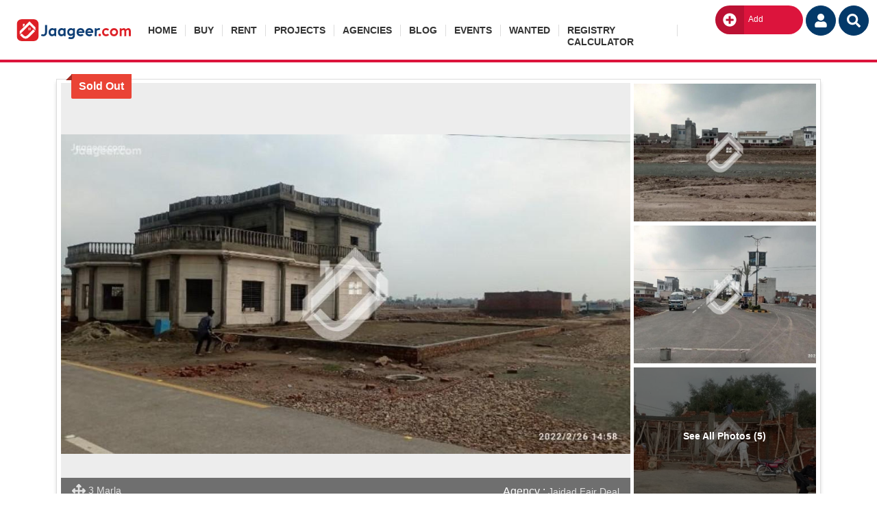

--- FILE ---
content_type: text/html; charset=UTF-8
request_url: https://www.jaageer.com/residential-plot-for-sale/lahore/al-haram-city/3-marla-property-48368.html
body_size: 117741
content:
<!DOCTYPE html>
<html lang="en">
<head>
<link rel="canonical" href="https://www.jaageer.com/residential-plot-for-sale/lahore/al-haram-city/3-marla-property-48368.html" />
<meta property="og:url" content="https://www.jaageer.com/residential-plot-for-sale/lahore/al-haram-city/3-marla-property-48368.html" />
<meta property="og:type" content="article" />
<meta property="og:title" content="3 Marla Residential Plot For Sale In Al Haram City" />
<meta property="og:description" content="Area 3 Marla at PKR 18.5 Lac  Facilities Electricity, Sewerage, Sui Gas Near By Bahria Orchard Hospital, Rewind Road Buy this plot and live in a peace" />
<meta property="og:image" content="https://jaageerimages.com/property-archive/3-marla-residential-plot-for-sale-in-al-haram-city-lahore-al-haram-city-48368-994239793.jpeg" /><meta property="og:updated_time" content="2025-12-29" />
<meta property="og:site_name" content="jaageer.com" />
<meta name="twitter:card" content="summary_large_image" />
<meta name="twitter:site" content="@Jaageer" />
<meta name="twitter:title" content="3 Marla Residential Plot For Sale In Al Haram City" />
<meta name="twitter:description" content="Area 3 Marla at PKR 18.5 Lac  Facilities Electricity, Sewerage, Sui Gas Near By Bahria Orchard Hospital, Rewind Road Buy this plot and live in a peace" />
<meta name="twitter:creator" content="@Jaageer" />
<meta name="twitter:image" content="https://jaageerimages.com/property-archive/3-marla-residential-plot-for-sale-in-al-haram-city-lahore-al-haram-city-48368-994239793.jpeg" /><meta name="twitter:domain" content="jaageer.com" />
<meta http-equiv="Content-Type" content="text/html; charset=utf-8" />
<meta name="viewport" content="width=device-width, initial-scale=1.0,"/>
<meta name="description" content="Area 3 Marla at PKR 18.5 Lac  Facilities Electricity, Sewerage, Sui Gas Near By Bahria Orchard Hospital, Rewind Road Buy this plot and live in a peace" /><link id="favicon" rel="shortcut icon" type="image/svg+xml" href="[data-uri]">
<title>3 Marla Residential Plot For Sale In Al Haram City Lahore</title>
<style>@charset "UTF-8";:root{--bs-blue:#0d6efd;--bs-indigo:#6610f2;--bs-purple:#6f42c1;--bs-pink:#d63384;--bs-red:#dc3545;--bs-orange:#fd7e14;--bs-yellow:#ffc107;--bs-green:#198754;--bs-teal:#20c997;--bs-cyan:#0dcaf0;--bs-white:#fff;--bs-gray:#6c757d;--bs-gray-dark:#343a40;--bs-gray-100:#f8f9fa;--bs-gray-200:#e9ecef;--bs-gray-300:#dee2e6;--bs-gray-400:#ced4da;--bs-gray-500:#adb5bd;--bs-gray-600:#6c757d;--bs-gray-700:#495057;--bs-gray-800:#343a40;--bs-gray-900:#212529;--bs-primary:#0d6efd;--bs-secondary:#6c757d;--bs-success:#198754;--bs-info:#0dcaf0;--bs-warning:#ffc107;--bs-danger:#dc3545;--bs-light:#f8f9fa;--bs-dark:#212529;--bs-primary-rgb:13,110,253;--bs-secondary-rgb:108,117,125;--bs-success-rgb:25,135,84;--bs-info-rgb:13,202,240;--bs-warning-rgb:255,193,7;--bs-danger-rgb:220,53,69;--bs-light-rgb:248,249,250;--bs-dark-rgb:33,37,41;--bs-white-rgb:255,255,255;--bs-black-rgb:0,0,0;--bs-body-color-rgb:33,37,41;--bs-body-bg-rgb:255,255,255;--bs-font-sans-serif:system-ui,-apple-system,"Segoe UI",Roboto,"Helvetica Neue",Arial,"Noto Sans","Liberation Sans",sans-serif,"Apple Color Emoji","Segoe UI Emoji","Segoe UI Symbol","Noto Color Emoji";--bs-font-monospace:SFMono-Regular,Menlo,Monaco,Consolas,"Liberation Mono","Courier New",monospace;--bs-gradient:linear-gradient(180deg, rgba(255, 255, 255, 0.15), rgba(255, 255, 255, 0));--bs-body-font-family:var(--bs-font-sans-serif);--bs-body-font-size:1rem;--bs-body-font-weight:400;--bs-body-line-height:1.5;--bs-body-color:#212529;--bs-body-bg:#fff}*,::after,::before{box-sizing:border-box}@media (prefers-reduced-motion:no-preference){:root{scroll-behavior:smooth}}body{margin:0;font-family:var(--bs-body-font-family);font-size:var(--bs-body-font-size);font-weight:var(--bs-body-font-weight);line-height:var(--bs-body-line-height);color:var(--bs-body-color);text-align:var(--bs-body-text-align);background-color:var(--bs-body-bg);-webkit-text-size-adjust:100%;-webkit-tap-highlight-color:transparent}hr{margin:1rem 0;color:inherit;background-color:currentColor;border:0;opacity:.25}hr:not([size]){height:1px}.h1,.h2,.h3,.h4,.h5,.h6,h1,h2,h3,h4,h5,h6{margin-top:0;margin-bottom:.5rem;font-weight:500;line-height:1.2}.h1,h1{font-size:calc(1.375rem + 1.5vw)}@media (min-width:1200px){.h1,h1{font-size:2.5rem}}.h2,h2{font-size:calc(1.325rem + .9vw)}@media (min-width:1200px){.h2,h2{font-size:2rem}}.h3,h3{font-size:calc(1.3rem + .6vw)}@media (min-width:1200px){.h3,h3{font-size:1.75rem}}.h4,h4{font-size:calc(1.275rem + .3vw)}@media (min-width:1200px){.h4,h4{font-size:1.5rem}}.h5,h5{font-size:1.25rem}.h6,h6{font-size:1rem}p{margin-top:0;margin-bottom:1rem}abbr[data-bs-original-title],abbr[title]{-webkit-text-decoration:underline dotted;text-decoration:underline dotted;cursor:help;-webkit-text-decoration-skip-ink:none;text-decoration-skip-ink:none}address{margin-bottom:1rem;font-style:normal;line-height:inherit}ol,ul{padding-left:2rem}dl,ol,ul{margin-top:0;margin-bottom:1rem}ol ol,ol ul,ul ol,ul ul{margin-bottom:0}dd{margin-bottom:.5rem;margin-left:0}b,strong{font-weight:bolder}sub{position:relative;font-size:.75em;line-height:0;vertical-align:baseline}sub{bottom:-.25em}a{color:#0d6efd;text-decoration:underline}a:hover{color:#0a58ca}a:not([href]):not([class]),a:not([href]):not([class]):hover{color:inherit;text-decoration:none}code,pre{font-family:var(--bs-font-monospace);font-size:1em;direction:ltr;unicode-bidi:bidi-override}pre{display:block;margin-top:0;margin-bottom:1rem;overflow:auto;font-size:.875em}pre code{font-size:inherit;color:inherit;word-break:normal}code{font-size:.875em;color:#d63384;word-wrap:break-word}a>code{color:inherit}figure{margin:0 0 1rem}img,svg{vertical-align:middle}td,tr{border-color:inherit;border-style:solid;border-width:0}label{display:inline-block}button{border-radius:0}button:focus:not(:focus-visible){outline:0}button,input,optgroup,select{margin:0;font-family:inherit;font-size:inherit;line-height:inherit}button,select{text-transform:none}[role=button]{cursor:pointer}select{word-wrap:normal}select:disabled{opacity:1}[list]::-webkit-calendar-picker-indicator{display:none}[type=button],[type=reset],[type=submit],button{-webkit-appearance:button}[type=button]:not(:disabled),[type=reset]:not(:disabled),[type=submit]:not(:disabled),button:not(:disabled){cursor:pointer}::-moz-focus-inner{padding:0;border-style:none}fieldset{min-width:0;padding:0;margin:0;border:0}::-webkit-datetime-edit-day-field,::-webkit-datetime-edit-fields-wrapper,::-webkit-datetime-edit-hour-field,::-webkit-datetime-edit-minute,::-webkit-datetime-edit-month-field,::-webkit-datetime-edit-text,::-webkit-datetime-edit-year-field{padding:0}::-webkit-inner-spin-button{height:auto}[type=search]{outline-offset:-2px;-webkit-appearance:textfield}::-webkit-search-decoration{-webkit-appearance:none}::-webkit-color-swatch-wrapper{padding:0}::-webkit-file-upload-button{font:inherit}::file-selector-button{font:inherit}::-webkit-file-upload-button{font:inherit;-webkit-appearance:button}iframe{border:0}summary{display:list-item;cursor:pointer}[hidden]{display:none!important}.display-1{font-size:calc(1.625rem + 4.5vw);font-weight:300;line-height:1.2}@media (min-width:1200px){.display-1{font-size:5rem}}.display-2{font-size:calc(1.575rem + 3.9vw);font-weight:300;line-height:1.2}@media (min-width:1200px){.display-2{font-size:4.5rem}}.display-3{font-size:calc(1.525rem + 3.3vw);font-weight:300;line-height:1.2}@media (min-width:1200px){.display-3{font-size:4rem}}.display-4{font-size:calc(1.475rem + 2.7vw);font-weight:300;line-height:1.2}@media (min-width:1200px){.display-4{font-size:3.5rem}}.display-5{font-size:calc(1.425rem + 2.1vw);font-weight:300;line-height:1.2}@media (min-width:1200px){.display-5{font-size:3rem}}.display-6{font-size:calc(1.375rem + 1.5vw);font-weight:300;line-height:1.2}@media (min-width:1200px){.display-6{font-size:2.5rem}}.list-unstyled{padding-left:0;list-style:none}.list-inline{padding-left:0;list-style:none}.list-inline-item{display:inline-block}.list-inline-item:not(:last-child){margin-right:.5rem}.img-fluid{max-width:100%;height:auto}.figure{display:inline-block}.figure-img{margin-bottom:.5rem;line-height:1}.container,.container-fluid,.container-lg,.container-md,.container-sm,.container-xl,.container-xxl{width:100%;padding-right:var(--bs-gutter-x,.75rem);padding-left:var(--bs-gutter-x,.75rem);margin-right:auto;margin-left:auto}@media (min-width:576px){.container,.container-sm{max-width:540px}}@media (min-width:768px){.container,.container-md,.container-sm{max-width:720px}}@media (min-width:992px){.container,.container-lg,.container-md,.container-sm{max-width:960px}}@media (min-width:1200px){.container,.container-lg,.container-md,.container-sm,.container-xl{max-width:1140px}}@media (min-width:1400px){.container,.container-lg,.container-md,.container-sm,.container-xl,.container-xxl{max-width:1320px}}.row{--bs-gutter-x:1.5rem;--bs-gutter-y:0;display:flex;flex-wrap:wrap;margin-top:calc(-1 * var(--bs-gutter-y));margin-right:calc(-.5 * var(--bs-gutter-x));margin-left:calc(-.5 * var(--bs-gutter-x))}.row>*{flex-shrink:0;width:100%;max-width:100%;padding-right:calc(var(--bs-gutter-x) * .5);padding-left:calc(var(--bs-gutter-x) * .5);margin-top:var(--bs-gutter-y)}.col{flex:1 0 0%}.col-auto{flex:0 0 auto;width:auto}.col-1{flex:0 0 auto;width:8.33333333%}.col-2{flex:0 0 auto;width:16.66666667%}.col-3{flex:0 0 auto;width:25%}.col-4{flex:0 0 auto;width:33.33333333%}.col-5{flex:0 0 auto;width:41.66666667%}.col-6{flex:0 0 auto;width:50%}.col-7{flex:0 0 auto;width:58.33333333%}.col-8{flex:0 0 auto;width:66.66666667%}.col-9{flex:0 0 auto;width:75%}.col-10{flex:0 0 auto;width:83.33333333%}.col-11{flex:0 0 auto;width:91.66666667%}.col-12{flex:0 0 auto;width:100%}.offset-1{margin-left:8.33333333%}.offset-2{margin-left:16.66666667%}.offset-3{margin-left:25%}.offset-4{margin-left:33.33333333%}.offset-5{margin-left:41.66666667%}.offset-6{margin-left:50%}.offset-7{margin-left:58.33333333%}.offset-8{margin-left:66.66666667%}.offset-9{margin-left:75%}.offset-10{margin-left:83.33333333%}.offset-11{margin-left:91.66666667%}.g-0,.gx-0{--bs-gutter-x:0}.g-0,.gy-0{--bs-gutter-y:0}.g-1,.gx-1{--bs-gutter-x:0.25rem}.g-1,.gy-1{--bs-gutter-y:0.25rem}.g-2,.gx-2{--bs-gutter-x:0.5rem}.g-2,.gy-2{--bs-gutter-y:0.5rem}.g-3,.gx-3{--bs-gutter-x:1rem}.g-3,.gy-3{--bs-gutter-y:1rem}.g-4,.gx-4{--bs-gutter-x:1.5rem}.g-4,.gy-4{--bs-gutter-y:1.5rem}.g-5,.gx-5{--bs-gutter-x:3rem}.g-5,.gy-5{--bs-gutter-y:3rem}@media (min-width:576px){.col-sm{flex:1 0 0%}.col-sm-auto{flex:0 0 auto;width:auto}.col-sm-1{flex:0 0 auto;width:8.33333333%}.col-sm-2{flex:0 0 auto;width:16.66666667%}.col-sm-3{flex:0 0 auto;width:25%}.col-sm-4{flex:0 0 auto;width:33.33333333%}.col-sm-5{flex:0 0 auto;width:41.66666667%}.col-sm-6{flex:0 0 auto;width:50%}.col-sm-7{flex:0 0 auto;width:58.33333333%}.col-sm-8{flex:0 0 auto;width:66.66666667%}.col-sm-9{flex:0 0 auto;width:75%}.col-sm-10{flex:0 0 auto;width:83.33333333%}.col-sm-11{flex:0 0 auto;width:91.66666667%}.col-sm-12{flex:0 0 auto;width:100%}.offset-sm-0{margin-left:0}.offset-sm-1{margin-left:8.33333333%}.offset-sm-2{margin-left:16.66666667%}.offset-sm-3{margin-left:25%}.offset-sm-4{margin-left:33.33333333%}.offset-sm-5{margin-left:41.66666667%}.offset-sm-6{margin-left:50%}.offset-sm-7{margin-left:58.33333333%}.offset-sm-8{margin-left:66.66666667%}.offset-sm-9{margin-left:75%}.offset-sm-10{margin-left:83.33333333%}.offset-sm-11{margin-left:91.66666667%}.g-sm-0,.gx-sm-0{--bs-gutter-x:0}.g-sm-0,.gy-sm-0{--bs-gutter-y:0}.g-sm-1,.gx-sm-1{--bs-gutter-x:0.25rem}.g-sm-1,.gy-sm-1{--bs-gutter-y:0.25rem}.g-sm-2,.gx-sm-2{--bs-gutter-x:0.5rem}.g-sm-2,.gy-sm-2{--bs-gutter-y:0.5rem}.g-sm-3,.gx-sm-3{--bs-gutter-x:1rem}.g-sm-3,.gy-sm-3{--bs-gutter-y:1rem}.g-sm-4,.gx-sm-4{--bs-gutter-x:1.5rem}.g-sm-4,.gy-sm-4{--bs-gutter-y:1.5rem}.g-sm-5,.gx-sm-5{--bs-gutter-x:3rem}.g-sm-5,.gy-sm-5{--bs-gutter-y:3rem}}@media (min-width:768px){.col-md{flex:1 0 0%}.col-md-auto{flex:0 0 auto;width:auto}.col-md-1{flex:0 0 auto;width:8.33333333%}.col-md-2{flex:0 0 auto;width:16.66666667%}.col-md-3{flex:0 0 auto;width:25%}.col-md-4{flex:0 0 auto;width:33.33333333%}.col-md-5{flex:0 0 auto;width:41.66666667%}.col-md-6{flex:0 0 auto;width:50%}.col-md-7{flex:0 0 auto;width:58.33333333%}.col-md-8{flex:0 0 auto;width:66.66666667%}.col-md-9{flex:0 0 auto;width:75%}.col-md-10{flex:0 0 auto;width:83.33333333%}.col-md-11{flex:0 0 auto;width:91.66666667%}.col-md-12{flex:0 0 auto;width:100%}.offset-md-0{margin-left:0}.offset-md-1{margin-left:8.33333333%}.offset-md-2{margin-left:16.66666667%}.offset-md-3{margin-left:25%}.offset-md-4{margin-left:33.33333333%}.offset-md-5{margin-left:41.66666667%}.offset-md-6{margin-left:50%}.offset-md-7{margin-left:58.33333333%}.offset-md-8{margin-left:66.66666667%}.offset-md-9{margin-left:75%}.offset-md-10{margin-left:83.33333333%}.offset-md-11{margin-left:91.66666667%}.g-md-0,.gx-md-0{--bs-gutter-x:0}.g-md-0,.gy-md-0{--bs-gutter-y:0}.g-md-1,.gx-md-1{--bs-gutter-x:0.25rem}.g-md-1,.gy-md-1{--bs-gutter-y:0.25rem}.g-md-2,.gx-md-2{--bs-gutter-x:0.5rem}.g-md-2,.gy-md-2{--bs-gutter-y:0.5rem}.g-md-3,.gx-md-3{--bs-gutter-x:1rem}.g-md-3,.gy-md-3{--bs-gutter-y:1rem}.g-md-4,.gx-md-4{--bs-gutter-x:1.5rem}.g-md-4,.gy-md-4{--bs-gutter-y:1.5rem}.g-md-5,.gx-md-5{--bs-gutter-x:3rem}.g-md-5,.gy-md-5{--bs-gutter-y:3rem}}@media (min-width:992px){.col-lg{flex:1 0 0%}.col-lg-auto{flex:0 0 auto;width:auto}.col-lg-1{flex:0 0 auto;width:8.33333333%}.col-lg-2{flex:0 0 auto;width:16.66666667%}.col-lg-3{flex:0 0 auto;width:25%}.col-lg-4{flex:0 0 auto;width:33.33333333%}.col-lg-5{flex:0 0 auto;width:41.66666667%}.col-lg-6{flex:0 0 auto;width:50%}.col-lg-7{flex:0 0 auto;width:58.33333333%}.col-lg-8{flex:0 0 auto;width:66.66666667%}.col-lg-9{flex:0 0 auto;width:75%}.col-lg-10{flex:0 0 auto;width:83.33333333%}.col-lg-11{flex:0 0 auto;width:91.66666667%}.col-lg-12{flex:0 0 auto;width:100%}.offset-lg-0{margin-left:0}.offset-lg-1{margin-left:8.33333333%}.offset-lg-2{margin-left:16.66666667%}.offset-lg-3{margin-left:25%}.offset-lg-4{margin-left:33.33333333%}.offset-lg-5{margin-left:41.66666667%}.offset-lg-6{margin-left:50%}.offset-lg-7{margin-left:58.33333333%}.offset-lg-8{margin-left:66.66666667%}.offset-lg-9{margin-left:75%}.offset-lg-10{margin-left:83.33333333%}.offset-lg-11{margin-left:91.66666667%}.g-lg-0,.gx-lg-0{--bs-gutter-x:0}.g-lg-0,.gy-lg-0{--bs-gutter-y:0}.g-lg-1,.gx-lg-1{--bs-gutter-x:0.25rem}.g-lg-1,.gy-lg-1{--bs-gutter-y:0.25rem}.g-lg-2,.gx-lg-2{--bs-gutter-x:0.5rem}.g-lg-2,.gy-lg-2{--bs-gutter-y:0.5rem}.g-lg-3,.gx-lg-3{--bs-gutter-x:1rem}.g-lg-3,.gy-lg-3{--bs-gutter-y:1rem}.g-lg-4,.gx-lg-4{--bs-gutter-x:1.5rem}.g-lg-4,.gy-lg-4{--bs-gutter-y:1.5rem}.g-lg-5,.gx-lg-5{--bs-gutter-x:3rem}.g-lg-5,.gy-lg-5{--bs-gutter-y:3rem}}@media (min-width:1200px){.col-xl{flex:1 0 0%}.col-xl-auto{flex:0 0 auto;width:auto}.col-xl-1{flex:0 0 auto;width:8.33333333%}.col-xl-2{flex:0 0 auto;width:16.66666667%}.col-xl-3{flex:0 0 auto;width:25%}.col-xl-4{flex:0 0 auto;width:33.33333333%}.col-xl-5{flex:0 0 auto;width:41.66666667%}.col-xl-6{flex:0 0 auto;width:50%}.col-xl-7{flex:0 0 auto;width:58.33333333%}.col-xl-8{flex:0 0 auto;width:66.66666667%}.col-xl-9{flex:0 0 auto;width:75%}.col-xl-10{flex:0 0 auto;width:83.33333333%}.col-xl-11{flex:0 0 auto;width:91.66666667%}.col-xl-12{flex:0 0 auto;width:100%}.offset-xl-0{margin-left:0}.offset-xl-1{margin-left:8.33333333%}.offset-xl-2{margin-left:16.66666667%}.offset-xl-3{margin-left:25%}.offset-xl-4{margin-left:33.33333333%}.offset-xl-5{margin-left:41.66666667%}.offset-xl-6{margin-left:50%}.offset-xl-7{margin-left:58.33333333%}.offset-xl-8{margin-left:66.66666667%}.offset-xl-9{margin-left:75%}.offset-xl-10{margin-left:83.33333333%}.offset-xl-11{margin-left:91.66666667%}.g-xl-0,.gx-xl-0{--bs-gutter-x:0}.g-xl-0,.gy-xl-0{--bs-gutter-y:0}.g-xl-1,.gx-xl-1{--bs-gutter-x:0.25rem}.g-xl-1,.gy-xl-1{--bs-gutter-y:0.25rem}.g-xl-2,.gx-xl-2{--bs-gutter-x:0.5rem}.g-xl-2,.gy-xl-2{--bs-gutter-y:0.5rem}.g-xl-3,.gx-xl-3{--bs-gutter-x:1rem}.g-xl-3,.gy-xl-3{--bs-gutter-y:1rem}.g-xl-4,.gx-xl-4{--bs-gutter-x:1.5rem}.g-xl-4,.gy-xl-4{--bs-gutter-y:1.5rem}.g-xl-5,.gx-xl-5{--bs-gutter-x:3rem}.g-xl-5,.gy-xl-5{--bs-gutter-y:3rem}}@media (min-width:1400px){.col-xxl{flex:1 0 0%}.col-xxl-auto{flex:0 0 auto;width:auto}.col-xxl-1{flex:0 0 auto;width:8.33333333%}.col-xxl-2{flex:0 0 auto;width:16.66666667%}.col-xxl-3{flex:0 0 auto;width:25%}.col-xxl-4{flex:0 0 auto;width:33.33333333%}.col-xxl-5{flex:0 0 auto;width:41.66666667%}.col-xxl-6{flex:0 0 auto;width:50%}.col-xxl-7{flex:0 0 auto;width:58.33333333%}.col-xxl-8{flex:0 0 auto;width:66.66666667%}.col-xxl-9{flex:0 0 auto;width:75%}.col-xxl-10{flex:0 0 auto;width:83.33333333%}.col-xxl-11{flex:0 0 auto;width:91.66666667%}.col-xxl-12{flex:0 0 auto;width:100%}.offset-xxl-0{margin-left:0}.offset-xxl-1{margin-left:8.33333333%}.offset-xxl-2{margin-left:16.66666667%}.offset-xxl-3{margin-left:25%}.offset-xxl-4{margin-left:33.33333333%}.offset-xxl-5{margin-left:41.66666667%}.offset-xxl-6{margin-left:50%}.offset-xxl-7{margin-left:58.33333333%}.offset-xxl-8{margin-left:66.66666667%}.offset-xxl-9{margin-left:75%}.offset-xxl-10{margin-left:83.33333333%}.offset-xxl-11{margin-left:91.66666667%}.g-xxl-0,.gx-xxl-0{--bs-gutter-x:0}.g-xxl-0,.gy-xxl-0{--bs-gutter-y:0}.g-xxl-1,.gx-xxl-1{--bs-gutter-x:0.25rem}.g-xxl-1,.gy-xxl-1{--bs-gutter-y:0.25rem}.g-xxl-2,.gx-xxl-2{--bs-gutter-x:0.5rem}.g-xxl-2,.gy-xxl-2{--bs-gutter-y:0.5rem}.g-xxl-3,.gx-xxl-3{--bs-gutter-x:1rem}.g-xxl-3,.gy-xxl-3{--bs-gutter-y:1rem}.g-xxl-4,.gx-xxl-4{--bs-gutter-x:1.5rem}.g-xxl-4,.gy-xxl-4{--bs-gutter-y:1.5rem}.g-xxl-5,.gx-xxl-5{--bs-gutter-x:3rem}.g-xxl-5,.gy-xxl-5{--bs-gutter-y:3rem}}.form-label{margin-bottom:.5rem}.col-form-label{padding-top:calc(.375rem + 1px);padding-bottom:calc(.375rem + 1px);margin-bottom:0;font-size:inherit;line-height:1.5}.col-form-label-lg{padding-top:calc(.5rem + 1px);padding-bottom:calc(.5rem + 1px);font-size:1.25rem}.col-form-label-sm{padding-top:calc(.25rem + 1px);padding-bottom:calc(.25rem + 1px);font-size:.875rem}.form-text{margin-top:.25rem;font-size:.875em;color:#6c757d}.form-control{display:block;width:100%;padding:.375rem .75rem;font-size:1rem;font-weight:400;line-height:1.5;color:#212529;background-color:#fff;background-clip:padding-box;border:1px solid #ced4da;-webkit-appearance:none;-moz-appearance:none;appearance:none;border-radius:.25rem;transition:border-color .15s ease-in-out,box-shadow .15s ease-in-out}@media (prefers-reduced-motion:reduce){.form-control{transition:none}}.form-control[type=file]{overflow:hidden}.form-control[type=file]:not(:disabled):not([readonly]){cursor:pointer}.form-control:focus{color:#212529;background-color:#fff;border-color:#86b7fe;outline:0;box-shadow:0 0 0 .25rem rgba(13,110,253,.25)}.form-control::-webkit-date-and-time-value{height:1.5em}.form-control::-moz-placeholder{color:#6c757d;opacity:1}.form-control::placeholder{color:#6c757d;opacity:1}.form-control:disabled,.form-control[readonly]{background-color:#e9ecef;opacity:1}.form-control::-webkit-file-upload-button{padding:.375rem .75rem;margin:-.375rem -.75rem;-webkit-margin-end:.75rem;margin-inline-end:.75rem;color:#212529;background-color:#e9ecef;pointer-events:none;border-color:inherit;border-style:solid;border-width:0;border-inline-end-width:1px;border-radius:0;-webkit-transition:color .15s ease-in-out,background-color .15s ease-in-out,border-color .15s ease-in-out,box-shadow .15s ease-in-out;transition:color .15s ease-in-out,background-color .15s ease-in-out,border-color .15s ease-in-out,box-shadow .15s ease-in-out}.form-control::file-selector-button{padding:.375rem .75rem;margin:-.375rem -.75rem;-webkit-margin-end:.75rem;margin-inline-end:.75rem;color:#212529;background-color:#e9ecef;pointer-events:none;border-color:inherit;border-style:solid;border-width:0;border-inline-end-width:1px;border-radius:0;transition:color .15s ease-in-out,background-color .15s ease-in-out,border-color .15s ease-in-out,box-shadow .15s ease-in-out}@media (prefers-reduced-motion:reduce){.form-control::-webkit-file-upload-button{-webkit-transition:none;transition:none}.form-control::file-selector-button{transition:none}}.form-control:hover:not(:disabled):not([readonly])::-webkit-file-upload-button{background-color:#dde0e3}.form-control:hover:not(:disabled):not([readonly])::file-selector-button{background-color:#dde0e3}.form-control::-webkit-file-upload-button{padding:.375rem .75rem;margin:-.375rem -.75rem;-webkit-margin-end:.75rem;margin-inline-end:.75rem;color:#212529;background-color:#e9ecef;pointer-events:none;border-color:inherit;border-style:solid;border-width:0;border-inline-end-width:1px;border-radius:0;-webkit-transition:color .15s ease-in-out,background-color .15s ease-in-out,border-color .15s ease-in-out,box-shadow .15s ease-in-out;transition:color .15s ease-in-out,background-color .15s ease-in-out,border-color .15s ease-in-out,box-shadow .15s ease-in-out}@media (prefers-reduced-motion:reduce){.form-control::-webkit-file-upload-button{-webkit-transition:none;transition:none}}.form-control:hover:not(:disabled):not([readonly])::-webkit-file-upload-button{background-color:#dde0e3}.form-control-sm{min-height:calc(1.5em + .5rem + 2px);padding:.25rem .5rem;font-size:.875rem;border-radius:.2rem}.form-control-sm::-webkit-file-upload-button{padding:.25rem .5rem;margin:-.25rem -.5rem;-webkit-margin-end:.5rem;margin-inline-end:.5rem}.form-control-sm::file-selector-button{padding:.25rem .5rem;margin:-.25rem -.5rem;-webkit-margin-end:.5rem;margin-inline-end:.5rem}.form-control-sm::-webkit-file-upload-button{padding:.25rem .5rem;margin:-.25rem -.5rem;-webkit-margin-end:.5rem;margin-inline-end:.5rem}.form-control-lg{min-height:calc(1.5em + 1rem + 2px);padding:.5rem 1rem;font-size:1.25rem;border-radius:.3rem}.form-control-lg::-webkit-file-upload-button{padding:.5rem 1rem;margin:-.5rem -1rem;-webkit-margin-end:1rem;margin-inline-end:1rem}.form-control-lg::file-selector-button{padding:.5rem 1rem;margin:-.5rem -1rem;-webkit-margin-end:1rem;margin-inline-end:1rem}.form-control-lg::-webkit-file-upload-button{padding:.5rem 1rem;margin:-.5rem -1rem;-webkit-margin-end:1rem;margin-inline-end:1rem}.form-control-color{width:3rem;height:auto;padding:.375rem}.form-control-color:not(:disabled):not([readonly]){cursor:pointer}.form-control-color::-moz-color-swatch{height:1.5em;border-radius:.25rem}.form-control-color::-webkit-color-swatch{height:1.5em;border-radius:.25rem}.form-select{display:block;width:100%;padding:.375rem 2.25rem .375rem .75rem;-moz-padding-start:calc(.75rem - 3px);font-size:1rem;font-weight:400;line-height:1.5;color:#212529;background-color:#fff;background-image:url("data:image/svg+xml,%3csvg xmlns='http://www.w3.org/2000/svg' viewBox='0 0 16 16'%3e%3cpath fill='none' stroke='%23343a40' stroke-linecap='round' stroke-linejoin='round' stroke-width='2' d='M2 5l6 6 6-6'/%3e%3c/svg%3e");background-repeat:no-repeat;background-position:right .75rem center;background-size:16px 12px;border:1px solid #ced4da;border-radius:.25rem;transition:border-color .15s ease-in-out,box-shadow .15s ease-in-out;-webkit-appearance:none;-moz-appearance:none;appearance:none}@media (prefers-reduced-motion:reduce){.form-select{transition:none}}.form-select:focus{border-color:#86b7fe;outline:0;box-shadow:0 0 0 .25rem rgba(13,110,253,.25)}.form-select[multiple],.form-select[size]:not([size="1"]){padding-right:.75rem;background-image:none}.form-select:disabled{background-color:#e9ecef}.form-select:-moz-focusring{color:transparent;text-shadow:0 0 0 #212529}.form-select-sm{padding-top:.25rem;padding-bottom:.25rem;padding-left:.5rem;font-size:.875rem;border-radius:.2rem}.form-select-lg{padding-top:.5rem;padding-bottom:.5rem;padding-left:1rem;font-size:1.25rem;border-radius:.3rem}.form-check{display:block;min-height:1.5rem;padding-left:1.5em;margin-bottom:.125rem}.form-check .form-check-input{float:left;margin-left:-1.5em}.form-check-input{width:1em;height:1em;margin-top:.25em;vertical-align:top;background-color:#fff;background-repeat:no-repeat;background-position:center;background-size:contain;border:1px solid rgba(0,0,0,.25);-webkit-appearance:none;-moz-appearance:none;appearance:none;-webkit-print-color-adjust:exact;color-adjust:exact}.form-check-input[type=checkbox]{border-radius:.25em}.form-check-input[type=radio]{border-radius:50%}.form-check-input:active{filter:brightness(90%)}.form-check-input:focus{border-color:#86b7fe;outline:0;box-shadow:0 0 0 .25rem rgba(13,110,253,.25)}.form-check-input:checked{background-color:#0d6efd;border-color:#0d6efd}.form-check-input:checked[type=checkbox]{background-image:url("data:image/svg+xml,%3csvg xmlns='http://www.w3.org/2000/svg' viewBox='0 0 20 20'%3e%3cpath fill='none' stroke='%23fff' stroke-linecap='round' stroke-linejoin='round' stroke-width='3' d='M6 10l3 3l6-6'/%3e%3c/svg%3e")}.form-check-input:checked[type=radio]{background-image:url("data:image/svg+xml,%3csvg xmlns='http://www.w3.org/2000/svg' viewBox='-4 -4 8 8'%3e%3ccircle r='2' fill='%23fff'/%3e%3c/svg%3e")}.form-check-input[type=checkbox]:indeterminate{background-color:#0d6efd;border-color:#0d6efd;background-image:url("data:image/svg+xml,%3csvg xmlns='http://www.w3.org/2000/svg' viewBox='0 0 20 20'%3e%3cpath fill='none' stroke='%23fff' stroke-linecap='round' stroke-linejoin='round' stroke-width='3' d='M6 10h8'/%3e%3c/svg%3e")}.form-check-input:disabled{pointer-events:none;filter:none;opacity:.5}.form-check-input:disabled~.form-check-label,.form-check-input[disabled]~.form-check-label{opacity:.5}.form-switch{padding-left:2.5em}.form-switch .form-check-input{width:2em;margin-left:-2.5em;background-image:url("data:image/svg+xml,%3csvg xmlns='http://www.w3.org/2000/svg' viewBox='-4 -4 8 8'%3e%3ccircle r='3' fill='rgba%280, 0, 0, 0.25%29'/%3e%3c/svg%3e");background-position:left center;border-radius:2em;transition:background-position .15s ease-in-out}@media (prefers-reduced-motion:reduce){.form-switch .form-check-input{transition:none}}.form-switch .form-check-input:focus{background-image:url("data:image/svg+xml,%3csvg xmlns='http://www.w3.org/2000/svg' viewBox='-4 -4 8 8'%3e%3ccircle r='3' fill='%2386b7fe'/%3e%3c/svg%3e")}.form-switch .form-check-input:checked{background-position:right center;background-image:url("data:image/svg+xml,%3csvg xmlns='http://www.w3.org/2000/svg' viewBox='-4 -4 8 8'%3e%3ccircle r='3' fill='%23fff'/%3e%3c/svg%3e")}.form-check-inline{display:inline-block;margin-right:1rem}.btn-check{position:absolute;clip:rect(0,0,0,0);pointer-events:none}.btn-check:disabled+.btn,.btn-check[disabled]+.btn{pointer-events:none;filter:none;opacity:.65}.form-range{width:100%;height:1.5rem;padding:0;background-color:transparent;-webkit-appearance:none;-moz-appearance:none;appearance:none}.form-range:focus{outline:0}.form-range:focus::-webkit-slider-thumb{box-shadow:0 0 0 1px #fff,0 0 0 .25rem rgba(13,110,253,.25)}.form-range:focus::-moz-range-thumb{box-shadow:0 0 0 1px #fff,0 0 0 .25rem rgba(13,110,253,.25)}.form-range::-moz-focus-outer{border:0}.form-range::-webkit-slider-thumb{width:1rem;height:1rem;margin-top:-.25rem;background-color:#0d6efd;border:0;border-radius:1rem;-webkit-transition:background-color .15s ease-in-out,border-color .15s ease-in-out,box-shadow .15s ease-in-out;transition:background-color .15s ease-in-out,border-color .15s ease-in-out,box-shadow .15s ease-in-out;-webkit-appearance:none;appearance:none}@media (prefers-reduced-motion:reduce){.form-range::-webkit-slider-thumb{-webkit-transition:none;transition:none}}.form-range::-webkit-slider-thumb:active{background-color:#b6d4fe}.form-range::-webkit-slider-runnable-track{width:100%;height:.5rem;color:transparent;cursor:pointer;background-color:#dee2e6;border-color:transparent;border-radius:1rem}.form-range::-moz-range-thumb{width:1rem;height:1rem;background-color:#0d6efd;border:0;border-radius:1rem;-moz-transition:background-color .15s ease-in-out,border-color .15s ease-in-out,box-shadow .15s ease-in-out;transition:background-color .15s ease-in-out,border-color .15s ease-in-out,box-shadow .15s ease-in-out;-moz-appearance:none;appearance:none}@media (prefers-reduced-motion:reduce){.form-range::-moz-range-thumb{-moz-transition:none;transition:none}}.form-range::-moz-range-thumb:active{background-color:#b6d4fe}.form-range::-moz-range-track{width:100%;height:.5rem;color:transparent;cursor:pointer;background-color:#dee2e6;border-color:transparent;border-radius:1rem}.form-range:disabled{pointer-events:none}.form-range:disabled::-webkit-slider-thumb{background-color:#adb5bd}.form-range:disabled::-moz-range-thumb{background-color:#adb5bd}.input-group{position:relative;display:flex;flex-wrap:wrap;align-items:stretch;width:100%}.input-group>.form-control,.input-group>.form-select{position:relative;flex:1 1 auto;width:1%;min-width:0}.input-group>.form-control:focus,.input-group>.form-select:focus{z-index:3}.input-group .btn{position:relative;z-index:2}.input-group .btn:focus{z-index:3}.input-group-text{display:flex;align-items:center;padding:.375rem .75rem;font-size:1rem;font-weight:400;line-height:1.5;color:#212529;text-align:center;white-space:nowrap;background-color:#e9ecef;border:1px solid #ced4da;border-radius:.25rem}.input-group-lg>.btn,.input-group-lg>.form-control,.input-group-lg>.form-select,.input-group-lg>.input-group-text{padding:.5rem 1rem;font-size:1.25rem;border-radius:.3rem}.input-group-sm>.btn,.input-group-sm>.form-control,.input-group-sm>.form-select,.input-group-sm>.input-group-text{padding:.25rem .5rem;font-size:.875rem;border-radius:.2rem}.input-group-lg>.form-select,.input-group-sm>.form-select{padding-right:3rem}.input-group:not(.has-validation)>.dropdown-toggle:nth-last-child(n+3),.input-group:not(.has-validation)>:not(:last-child):not(.dropdown-toggle):not(.dropdown-menu){border-top-right-radius:0;border-bottom-right-radius:0}.input-group>:not(:first-child):not(.dropdown-menu):not(.valid-tooltip):not(.valid-feedback):not(.invalid-tooltip):not(.invalid-feedback){margin-left:-1px;border-top-left-radius:0;border-bottom-left-radius:0}.form-control.is-valid{border-color:#198754;padding-right:calc(1.5em + .75rem);background-image:url("data:image/svg+xml,%3csvg xmlns='http://www.w3.org/2000/svg' viewBox='0 0 8 8'%3e%3cpath fill='%23198754' d='M2.3 6.73L.6 4.53c-.4-1.04.46-1.4 1.1-.8l1.1 1.4 3.4-3.8c.6-.63 1.6-.27 1.2.7l-4 4.6c-.43.5-.8.4-1.1.1z'/%3e%3c/svg%3e");background-repeat:no-repeat;background-position:right calc(.375em + .1875rem) center;background-size:calc(.75em + .375rem) calc(.75em + .375rem)}.form-control.is-valid:focus{border-color:#198754;box-shadow:0 0 0 .25rem rgba(25,135,84,.25)}.form-select.is-valid{border-color:#198754}.form-select.is-valid:not([multiple]):not([size]),.form-select.is-valid:not([multiple])[size="1"]{padding-right:4.125rem;background-image:url("data:image/svg+xml,%3csvg xmlns='http://www.w3.org/2000/svg' viewBox='0 0 16 16'%3e%3cpath fill='none' stroke='%23343a40' stroke-linecap='round' stroke-linejoin='round' stroke-width='2' d='M2 5l6 6 6-6'/%3e%3c/svg%3e"),url("data:image/svg+xml,%3csvg xmlns='http://www.w3.org/2000/svg' viewBox='0 0 8 8'%3e%3cpath fill='%23198754' d='M2.3 6.73L.6 4.53c-.4-1.04.46-1.4 1.1-.8l1.1 1.4 3.4-3.8c.6-.63 1.6-.27 1.2.7l-4 4.6c-.43.5-.8.4-1.1.1z'/%3e%3c/svg%3e");background-position:right .75rem center,center right 2.25rem;background-size:16px 12px,calc(.75em + .375rem) calc(.75em + .375rem)}.form-select.is-valid:focus{border-color:#198754;box-shadow:0 0 0 .25rem rgba(25,135,84,.25)}.form-check-input.is-valid{border-color:#198754}.form-check-input.is-valid:checked{background-color:#198754}.form-check-input.is-valid:focus{box-shadow:0 0 0 .25rem rgba(25,135,84,.25)}.form-check-input.is-valid~.form-check-label{color:#198754}.input-group .form-control.is-valid,.input-group .form-select.is-valid{z-index:1}.input-group .form-control.is-valid:focus,.input-group .form-select.is-valid:focus{z-index:3}.form-control.is-invalid{border-color:#dc3545;padding-right:calc(1.5em + .75rem);background-image:url("data:image/svg+xml,%3csvg xmlns='http://www.w3.org/2000/svg' viewBox='0 0 12 12' width='12' height='12' fill='none' stroke='%23dc3545'%3e%3ccircle cx='6' cy='6' r='4.5'/%3e%3cpath stroke-linejoin='round' d='M5.8 3.6h.4L6 6.5z'/%3e%3ccircle cx='6' cy='8.2' r='.6' fill='%23dc3545' stroke='none'/%3e%3c/svg%3e");background-repeat:no-repeat;background-position:right calc(.375em + .1875rem) center;background-size:calc(.75em + .375rem) calc(.75em + .375rem)}.form-control.is-invalid:focus{border-color:#dc3545;box-shadow:0 0 0 .25rem rgba(220,53,69,.25)}.form-select.is-invalid{border-color:#dc3545}.form-select.is-invalid:not([multiple]):not([size]),.form-select.is-invalid:not([multiple])[size="1"]{padding-right:4.125rem;background-image:url("data:image/svg+xml,%3csvg xmlns='http://www.w3.org/2000/svg' viewBox='0 0 16 16'%3e%3cpath fill='none' stroke='%23343a40' stroke-linecap='round' stroke-linejoin='round' stroke-width='2' d='M2 5l6 6 6-6'/%3e%3c/svg%3e"),url("data:image/svg+xml,%3csvg xmlns='http://www.w3.org/2000/svg' viewBox='0 0 12 12' width='12' height='12' fill='none' stroke='%23dc3545'%3e%3ccircle cx='6' cy='6' r='4.5'/%3e%3cpath stroke-linejoin='round' d='M5.8 3.6h.4L6 6.5z'/%3e%3ccircle cx='6' cy='8.2' r='.6' fill='%23dc3545' stroke='none'/%3e%3c/svg%3e");background-position:right .75rem center,center right 2.25rem;background-size:16px 12px,calc(.75em + .375rem) calc(.75em + .375rem)}.form-select.is-invalid:focus{border-color:#dc3545;box-shadow:0 0 0 .25rem rgba(220,53,69,.25)}.form-check-input.is-invalid{border-color:#dc3545}.form-check-input.is-invalid:checked{background-color:#dc3545}.form-check-input.is-invalid:focus{box-shadow:0 0 0 .25rem rgba(220,53,69,.25)}.form-check-input.is-invalid~.form-check-label{color:#dc3545}.input-group .form-control.is-invalid,.input-group .form-select.is-invalid{z-index:2}.input-group .form-control.is-invalid:focus,.input-group .form-select.is-invalid:focus{z-index:3}.btn{display:inline-block;font-weight:400;line-height:1.5;color:#212529;text-align:center;text-decoration:none;vertical-align:middle;cursor:pointer;-webkit-user-select:none;-moz-user-select:none;user-select:none;background-color:transparent;border:1px solid transparent;padding:.375rem .75rem;font-size:1rem;border-radius:.25rem;transition:color .15s ease-in-out,background-color .15s ease-in-out,border-color .15s ease-in-out,box-shadow .15s ease-in-out}@media (prefers-reduced-motion:reduce){.btn{transition:none}}.btn:hover{color:#212529}.btn-check:focus+.btn,.btn:focus{outline:0;box-shadow:0 0 0 .25rem rgba(13,110,253,.25)}.btn.disabled,.btn:disabled,fieldset:disabled .btn{pointer-events:none;opacity:.65}.btn-primary{color:#fff;background-color:#0d6efd;border-color:#0d6efd}.btn-primary:hover{color:#fff;background-color:#0b5ed7;border-color:#0a58ca}.btn-check:focus+.btn-primary,.btn-primary:focus{color:#fff;background-color:#0b5ed7;border-color:#0a58ca;box-shadow:0 0 0 .25rem rgba(49,132,253,.5)}.btn-check:active+.btn-primary,.btn-check:checked+.btn-primary,.btn-primary.active,.btn-primary:active,.show>.btn-primary.dropdown-toggle{color:#fff;background-color:#0a58ca;border-color:#0a53be}.btn-check:active+.btn-primary:focus,.btn-check:checked+.btn-primary:focus,.btn-primary.active:focus,.btn-primary:active:focus,.show>.btn-primary.dropdown-toggle:focus{box-shadow:0 0 0 .25rem rgba(49,132,253,.5)}.btn-primary.disabled,.btn-primary:disabled{color:#fff;background-color:#0d6efd;border-color:#0d6efd}.btn-check:focus+.btn-secondary{color:#fff;background-color:#5c636a;border-color:#565e64;box-shadow:0 0 0 .25rem rgba(130,138,145,.5)}.btn-check:active+.btn-secondary,.btn-check:checked+.btn-secondary{color:#fff;background-color:#565e64;border-color:#51585e}.btn-check:active+.btn-secondary:focus,.btn-check:checked+.btn-secondary:focus{box-shadow:0 0 0 .25rem rgba(130,138,145,.5)}.btn-success{color:#fff;background-color:#198754;border-color:#198754}.btn-success:hover{color:#fff;background-color:#157347;border-color:#146c43}.btn-check:focus+.btn-success,.btn-success:focus{color:#fff;background-color:#157347;border-color:#146c43;box-shadow:0 0 0 .25rem rgba(60,153,110,.5)}.btn-check:active+.btn-success,.btn-check:checked+.btn-success,.btn-success.active,.btn-success:active,.show>.btn-success.dropdown-toggle{color:#fff;background-color:#146c43;border-color:#13653f}.btn-check:active+.btn-success:focus,.btn-check:checked+.btn-success:focus,.btn-success.active:focus,.btn-success:active:focus,.show>.btn-success.dropdown-toggle:focus{box-shadow:0 0 0 .25rem rgba(60,153,110,.5)}.btn-success.disabled,.btn-success:disabled{color:#fff;background-color:#198754;border-color:#198754}.btn-info{color:#000;background-color:#0dcaf0;border-color:#0dcaf0}.btn-info:hover{color:#000;background-color:#31d2f2;border-color:#25cff2}.btn-check:focus+.btn-info,.btn-info:focus{color:#000;background-color:#31d2f2;border-color:#25cff2;box-shadow:0 0 0 .25rem rgba(11,172,204,.5)}.btn-check:active+.btn-info,.btn-check:checked+.btn-info,.btn-info.active,.btn-info:active,.show>.btn-info.dropdown-toggle{color:#000;background-color:#3dd5f3;border-color:#25cff2}.btn-check:active+.btn-info:focus,.btn-check:checked+.btn-info:focus,.btn-info.active:focus,.btn-info:active:focus,.show>.btn-info.dropdown-toggle:focus{box-shadow:0 0 0 .25rem rgba(11,172,204,.5)}.btn-info.disabled,.btn-info:disabled{color:#000;background-color:#0dcaf0;border-color:#0dcaf0}.btn-check:focus+.btn-warning{color:#000;background-color:#ffca2c;border-color:#ffc720;box-shadow:0 0 0 .25rem rgba(217,164,6,.5)}.btn-check:active+.btn-warning,.btn-check:checked+.btn-warning{color:#000;background-color:#ffcd39;border-color:#ffc720}.btn-check:active+.btn-warning:focus,.btn-check:checked+.btn-warning:focus{box-shadow:0 0 0 .25rem rgba(217,164,6,.5)}.btn-danger{color:#fff;background-color:#dc3545;border-color:#dc3545}.btn-danger:hover{color:#fff;background-color:#bb2d3b;border-color:#b02a37}.btn-check:focus+.btn-danger,.btn-danger:focus{color:#fff;background-color:#bb2d3b;border-color:#b02a37;box-shadow:0 0 0 .25rem rgba(225,83,97,.5)}.btn-check:active+.btn-danger,.btn-check:checked+.btn-danger,.btn-danger.active,.btn-danger:active,.show>.btn-danger.dropdown-toggle{color:#fff;background-color:#b02a37;border-color:#a52834}.btn-check:active+.btn-danger:focus,.btn-check:checked+.btn-danger:focus,.btn-danger.active:focus,.btn-danger:active:focus,.show>.btn-danger.dropdown-toggle:focus{box-shadow:0 0 0 .25rem rgba(225,83,97,.5)}.btn-danger.disabled,.btn-danger:disabled{color:#fff;background-color:#dc3545;border-color:#dc3545}.btn-light{color:#000;background-color:#f8f9fa;border-color:#f8f9fa}.btn-light:hover{color:#000;background-color:#f9fafb;border-color:#f9fafb}.btn-check:focus+.btn-light,.btn-light:focus{color:#000;background-color:#f9fafb;border-color:#f9fafb;box-shadow:0 0 0 .25rem rgba(211,212,213,.5)}.btn-check:active+.btn-light,.btn-check:checked+.btn-light,.btn-light.active,.btn-light:active,.show>.btn-light.dropdown-toggle{color:#000;background-color:#f9fafb;border-color:#f9fafb}.btn-check:active+.btn-light:focus,.btn-check:checked+.btn-light:focus,.btn-light.active:focus,.btn-light:active:focus,.show>.btn-light.dropdown-toggle:focus{box-shadow:0 0 0 .25rem rgba(211,212,213,.5)}.btn-light.disabled,.btn-light:disabled{color:#000;background-color:#f8f9fa;border-color:#f8f9fa}.btn-dark{color:#fff;background-color:#212529;border-color:#212529}.btn-dark:hover{color:#fff;background-color:#1c1f23;border-color:#1a1e21}.btn-check:focus+.btn-dark,.btn-dark:focus{color:#fff;background-color:#1c1f23;border-color:#1a1e21;box-shadow:0 0 0 .25rem rgba(66,70,73,.5)}.btn-check:active+.btn-dark,.btn-check:checked+.btn-dark,.btn-dark.active,.btn-dark:active,.show>.btn-dark.dropdown-toggle{color:#fff;background-color:#1a1e21;border-color:#191c1f}.btn-check:active+.btn-dark:focus,.btn-check:checked+.btn-dark:focus,.btn-dark.active:focus,.btn-dark:active:focus,.show>.btn-dark.dropdown-toggle:focus{box-shadow:0 0 0 .25rem rgba(66,70,73,.5)}.btn-dark.disabled,.btn-dark:disabled{color:#fff;background-color:#212529;border-color:#212529}.btn-outline-primary{color:#0d6efd;border-color:#0d6efd}.btn-outline-primary:hover{color:#fff;background-color:#0d6efd;border-color:#0d6efd}.btn-check:focus+.btn-outline-primary,.btn-outline-primary:focus{box-shadow:0 0 0 .25rem rgba(13,110,253,.5)}.btn-check:active+.btn-outline-primary,.btn-check:checked+.btn-outline-primary,.btn-outline-primary.active,.btn-outline-primary.dropdown-toggle.show,.btn-outline-primary:active{color:#fff;background-color:#0d6efd;border-color:#0d6efd}.btn-check:active+.btn-outline-primary:focus,.btn-check:checked+.btn-outline-primary:focus,.btn-outline-primary.active:focus,.btn-outline-primary.dropdown-toggle.show:focus,.btn-outline-primary:active:focus{box-shadow:0 0 0 .25rem rgba(13,110,253,.5)}.btn-outline-primary.disabled,.btn-outline-primary:disabled{color:#0d6efd;background-color:transparent}.btn-check:focus+.btn-outline-secondary{box-shadow:0 0 0 .25rem rgba(108,117,125,.5)}.btn-check:active+.btn-outline-secondary,.btn-check:checked+.btn-outline-secondary{color:#fff;background-color:#6c757d;border-color:#6c757d}.btn-check:active+.btn-outline-secondary:focus,.btn-check:checked+.btn-outline-secondary:focus{box-shadow:0 0 0 .25rem rgba(108,117,125,.5)}.btn-outline-success{color:#198754;border-color:#198754}.btn-outline-success:hover{color:#fff;background-color:#198754;border-color:#198754}.btn-check:focus+.btn-outline-success,.btn-outline-success:focus{box-shadow:0 0 0 .25rem rgba(25,135,84,.5)}.btn-check:active+.btn-outline-success,.btn-check:checked+.btn-outline-success,.btn-outline-success.active,.btn-outline-success.dropdown-toggle.show,.btn-outline-success:active{color:#fff;background-color:#198754;border-color:#198754}.btn-check:active+.btn-outline-success:focus,.btn-check:checked+.btn-outline-success:focus,.btn-outline-success.active:focus,.btn-outline-success.dropdown-toggle.show:focus,.btn-outline-success:active:focus{box-shadow:0 0 0 .25rem rgba(25,135,84,.5)}.btn-outline-success.disabled,.btn-outline-success:disabled{color:#198754;background-color:transparent}.btn-outline-info{color:#0dcaf0;border-color:#0dcaf0}.btn-outline-info:hover{color:#000;background-color:#0dcaf0;border-color:#0dcaf0}.btn-check:focus+.btn-outline-info,.btn-outline-info:focus{box-shadow:0 0 0 .25rem rgba(13,202,240,.5)}.btn-check:active+.btn-outline-info,.btn-check:checked+.btn-outline-info,.btn-outline-info.active,.btn-outline-info.dropdown-toggle.show,.btn-outline-info:active{color:#000;background-color:#0dcaf0;border-color:#0dcaf0}.btn-check:active+.btn-outline-info:focus,.btn-check:checked+.btn-outline-info:focus,.btn-outline-info.active:focus,.btn-outline-info.dropdown-toggle.show:focus,.btn-outline-info:active:focus{box-shadow:0 0 0 .25rem rgba(13,202,240,.5)}.btn-outline-info.disabled,.btn-outline-info:disabled{color:#0dcaf0;background-color:transparent}.btn-check:focus+.btn-outline-warning{box-shadow:0 0 0 .25rem rgba(255,193,7,.5)}.btn-check:active+.btn-outline-warning,.btn-check:checked+.btn-outline-warning{color:#000;background-color:#ffc107;border-color:#ffc107}.btn-check:active+.btn-outline-warning:focus,.btn-check:checked+.btn-outline-warning:focus{box-shadow:0 0 0 .25rem rgba(255,193,7,.5)}.btn-outline-danger{color:#dc3545;border-color:#dc3545}.btn-outline-danger:hover{color:#fff;background-color:#dc3545;border-color:#dc3545}.btn-check:focus+.btn-outline-danger,.btn-outline-danger:focus{box-shadow:0 0 0 .25rem rgba(220,53,69,.5)}.btn-check:active+.btn-outline-danger,.btn-check:checked+.btn-outline-danger,.btn-outline-danger.active,.btn-outline-danger.dropdown-toggle.show,.btn-outline-danger:active{color:#fff;background-color:#dc3545;border-color:#dc3545}.btn-check:active+.btn-outline-danger:focus,.btn-check:checked+.btn-outline-danger:focus,.btn-outline-danger.active:focus,.btn-outline-danger.dropdown-toggle.show:focus,.btn-outline-danger:active:focus{box-shadow:0 0 0 .25rem rgba(220,53,69,.5)}.btn-outline-danger.disabled,.btn-outline-danger:disabled{color:#dc3545;background-color:transparent}.btn-outline-light{color:#f8f9fa;border-color:#f8f9fa}.btn-outline-light:hover{color:#000;background-color:#f8f9fa;border-color:#f8f9fa}.btn-check:focus+.btn-outline-light,.btn-outline-light:focus{box-shadow:0 0 0 .25rem rgba(248,249,250,.5)}.btn-check:active+.btn-outline-light,.btn-check:checked+.btn-outline-light,.btn-outline-light.active,.btn-outline-light.dropdown-toggle.show,.btn-outline-light:active{color:#000;background-color:#f8f9fa;border-color:#f8f9fa}.btn-check:active+.btn-outline-light:focus,.btn-check:checked+.btn-outline-light:focus,.btn-outline-light.active:focus,.btn-outline-light.dropdown-toggle.show:focus,.btn-outline-light:active:focus{box-shadow:0 0 0 .25rem rgba(248,249,250,.5)}.btn-outline-light.disabled,.btn-outline-light:disabled{color:#f8f9fa;background-color:transparent}.btn-outline-dark{color:#212529;border-color:#212529}.btn-outline-dark:hover{color:#fff;background-color:#212529;border-color:#212529}.btn-check:focus+.btn-outline-dark,.btn-outline-dark:focus{box-shadow:0 0 0 .25rem rgba(33,37,41,.5)}.btn-check:active+.btn-outline-dark,.btn-check:checked+.btn-outline-dark,.btn-outline-dark.active,.btn-outline-dark.dropdown-toggle.show,.btn-outline-dark:active{color:#fff;background-color:#212529;border-color:#212529}.btn-check:active+.btn-outline-dark:focus,.btn-check:checked+.btn-outline-dark:focus,.btn-outline-dark.active:focus,.btn-outline-dark.dropdown-toggle.show:focus,.btn-outline-dark:active:focus{box-shadow:0 0 0 .25rem rgba(33,37,41,.5)}.btn-outline-dark.disabled,.btn-outline-dark:disabled{color:#212529;background-color:transparent}.btn-link{font-weight:400;color:#0d6efd;text-decoration:underline}.btn-link:hover{color:#0a58ca}.btn-link.disabled,.btn-link:disabled{color:#6c757d}.btn-group-lg>.btn,.btn-lg{padding:.5rem 1rem;font-size:1.25rem;border-radius:.3rem}.btn-group-sm>.btn,.btn-sm{padding:.25rem .5rem;font-size:.875rem;border-radius:.2rem}.fade{transition:opacity .15s linear}@media (prefers-reduced-motion:reduce){.fade{transition:none}}.fade:not(.show){opacity:0}.collapse:not(.show){display:none}.dropdown{position:relative}.dropdown-toggle{white-space:nowrap}.dropdown-toggle::after{display:inline-block;margin-left:.255em;vertical-align:.255em;content:"";border-top:.3em solid;border-right:.3em solid transparent;border-bottom:0;border-left:.3em solid transparent}.dropdown-toggle:empty::after{margin-left:0}.dropdown-menu{position:absolute;z-index:1000;display:none;min-width:10rem;padding:.5rem 0;margin:0;font-size:1rem;color:#212529;text-align:left;list-style:none;background-color:#fff;background-clip:padding-box;border:1px solid rgba(0,0,0,.15);border-radius:.25rem}.dropdown-menu[data-bs-popper]{top:100%;left:0;margin-top:.125rem}.dropdown-menu-start{--bs-position:start}.dropdown-menu-start[data-bs-popper]{right:auto;left:0}.dropdown-menu-end{--bs-position:end}.dropdown-menu-end[data-bs-popper]{right:0;left:auto}@media (min-width:576px){.dropdown-menu-sm-start{--bs-position:start}.dropdown-menu-sm-start[data-bs-popper]{right:auto;left:0}.dropdown-menu-sm-end{--bs-position:end}.dropdown-menu-sm-end[data-bs-popper]{right:0;left:auto}}@media (min-width:768px){.dropdown-menu-md-start{--bs-position:start}.dropdown-menu-md-start[data-bs-popper]{right:auto;left:0}.dropdown-menu-md-end{--bs-position:end}.dropdown-menu-md-end[data-bs-popper]{right:0;left:auto}}@media (min-width:992px){.dropdown-menu-lg-start{--bs-position:start}.dropdown-menu-lg-start[data-bs-popper]{right:auto;left:0}.dropdown-menu-lg-end{--bs-position:end}.dropdown-menu-lg-end[data-bs-popper]{right:0;left:auto}}@media (min-width:1200px){.dropdown-menu-xl-start{--bs-position:start}.dropdown-menu-xl-start[data-bs-popper]{right:auto;left:0}.dropdown-menu-xl-end{--bs-position:end}.dropdown-menu-xl-end[data-bs-popper]{right:0;left:auto}}@media (min-width:1400px){.dropdown-menu-xxl-start{--bs-position:start}.dropdown-menu-xxl-start[data-bs-popper]{right:auto;left:0}.dropdown-menu-xxl-end{--bs-position:end}.dropdown-menu-xxl-end[data-bs-popper]{right:0;left:auto}}.dropdown-item{display:block;width:100%;padding:.25rem 1rem;clear:both;font-weight:400;color:#212529;text-align:inherit;text-decoration:none;white-space:nowrap;background-color:transparent;border:0}.dropdown-item:focus,.dropdown-item:hover{color:#1e2125;background-color:#e9ecef}.dropdown-item.active,.dropdown-item:active{color:#fff;text-decoration:none;background-color:#0d6efd}.dropdown-item.disabled,.dropdown-item:disabled{color:#adb5bd;pointer-events:none;background-color:transparent}.dropdown-menu.show{display:block}.dropdown-header{display:block;padding:.5rem 1rem;margin-bottom:0;font-size:.875rem;color:#6c757d;white-space:nowrap}.dropdown-item-text{display:block;padding:.25rem 1rem;color:#212529}.dropdown-menu-dark{color:#dee2e6;background-color:#343a40;border-color:rgba(0,0,0,.15)}.dropdown-menu-dark .dropdown-item{color:#dee2e6}.dropdown-menu-dark .dropdown-item:focus,.dropdown-menu-dark .dropdown-item:hover{color:#fff;background-color:rgba(255,255,255,.15)}.dropdown-menu-dark .dropdown-item.active,.dropdown-menu-dark .dropdown-item:active{color:#fff;background-color:#0d6efd}.dropdown-menu-dark .dropdown-item.disabled,.dropdown-menu-dark .dropdown-item:disabled{color:#adb5bd}.dropdown-menu-dark .dropdown-item-text{color:#dee2e6}.dropdown-menu-dark .dropdown-header{color:#adb5bd}.btn-group,.btn-group-vertical{position:relative;display:inline-flex;vertical-align:middle}.btn-group-vertical>.btn,.btn-group>.btn{position:relative;flex:1 1 auto}.btn-group-vertical>.btn-check:checked+.btn,.btn-group-vertical>.btn-check:focus+.btn,.btn-group-vertical>.btn.active,.btn-group-vertical>.btn:active,.btn-group-vertical>.btn:focus,.btn-group-vertical>.btn:hover,.btn-group>.btn-check:checked+.btn,.btn-group>.btn-check:focus+.btn,.btn-group>.btn.active,.btn-group>.btn:active,.btn-group>.btn:focus,.btn-group>.btn:hover{z-index:1}.btn-group>.btn-group:not(:first-child),.btn-group>.btn:not(:first-child){margin-left:-1px}.btn-group>.btn-group:not(:last-child)>.btn,.btn-group>.btn:not(:last-child):not(.dropdown-toggle){border-top-right-radius:0;border-bottom-right-radius:0}.btn-group>.btn-group:not(:first-child)>.btn,.btn-group>.btn:nth-child(n+3),.btn-group>:not(.btn-check)+.btn{border-top-left-radius:0;border-bottom-left-radius:0}.dropdown-toggle-split{padding-right:.5625rem;padding-left:.5625rem}.dropdown-toggle-split::after{margin-left:0}.btn-group-sm>.btn+.dropdown-toggle-split,.btn-sm+.dropdown-toggle-split{padding-right:.375rem;padding-left:.375rem}.btn-group-lg>.btn+.dropdown-toggle-split,.btn-lg+.dropdown-toggle-split{padding-right:.75rem;padding-left:.75rem}.btn-group-vertical{flex-direction:column;align-items:flex-start;justify-content:center}.btn-group-vertical>.btn,.btn-group-vertical>.btn-group{width:100%}.btn-group-vertical>.btn-group:not(:first-child),.btn-group-vertical>.btn:not(:first-child){margin-top:-1px}.btn-group-vertical>.btn-group:not(:last-child)>.btn,.btn-group-vertical>.btn:not(:last-child):not(.dropdown-toggle){border-bottom-right-radius:0;border-bottom-left-radius:0}.btn-group-vertical>.btn-group:not(:first-child)>.btn,.btn-group-vertical>.btn~.btn{border-top-left-radius:0;border-top-right-radius:0}.nav{display:flex;flex-wrap:wrap;padding-left:0;margin-bottom:0;list-style:none}.nav-link{display:block;padding:.5rem 1rem;color:#0d6efd;text-decoration:none;transition:color .15s ease-in-out,background-color .15s ease-in-out,border-color .15s ease-in-out}@media (prefers-reduced-motion:reduce){.nav-link{transition:none}}.nav-link:focus,.nav-link:hover{color:#0a58ca}.nav-link.disabled{color:#6c757d;pointer-events:none;cursor:default}.nav-tabs{border-bottom:1px solid #dee2e6}.nav-tabs .nav-link{margin-bottom:-1px;background:0 0;border:1px solid transparent;border-top-left-radius:.25rem;border-top-right-radius:.25rem}.nav-tabs .nav-link:focus,.nav-tabs .nav-link:hover{border-color:#e9ecef #e9ecef #dee2e6;isolation:isolate}.nav-tabs .nav-link.disabled{color:#6c757d;background-color:transparent;border-color:transparent}.nav-tabs .nav-item.show .nav-link,.nav-tabs .nav-link.active{color:#495057;background-color:#fff;border-color:#dee2e6 #dee2e6 #fff}.nav-tabs .dropdown-menu{margin-top:-1px;border-top-left-radius:0;border-top-right-radius:0}.nav-pills .nav-link{background:0 0;border:0;border-radius:.25rem}.nav-pills .nav-link.active,.nav-pills .show>.nav-link{color:#fff;background-color:#0d6efd}.nav-fill .nav-item,.nav-fill>.nav-link{flex:1 1 auto;text-align:center}.nav-fill .nav-item .nav-link{width:100%}.tab-content>.tab-pane{display:none}.tab-content>.active{display:block}.navbar{position:relative;display:flex;flex-wrap:wrap;align-items:center;justify-content:space-between;padding-top:.5rem;padding-bottom:.5rem}.navbar>.container,.navbar>.container-fluid,.navbar>.container-lg,.navbar>.container-md,.navbar>.container-sm,.navbar>.container-xl,.navbar>.container-xxl{display:flex;flex-wrap:inherit;align-items:center;justify-content:space-between}.navbar-nav{display:flex;flex-direction:column;padding-left:0;margin-bottom:0;list-style:none}.navbar-nav .nav-link{padding-right:0;padding-left:0}.navbar-nav .dropdown-menu{position:static}.navbar-text{padding-top:.5rem;padding-bottom:.5rem}.navbar-collapse{flex-basis:100%;flex-grow:1;align-items:center}.navbar-toggler{padding:.25rem .75rem;font-size:1.25rem;line-height:1;background-color:transparent;border:1px solid transparent;border-radius:.25rem;transition:box-shadow .15s ease-in-out}@media (prefers-reduced-motion:reduce){.navbar-toggler{transition:none}}.navbar-toggler:hover{text-decoration:none}.navbar-toggler:focus{text-decoration:none;outline:0;box-shadow:0 0 0 .25rem}.navbar-toggler-icon{display:inline-block;width:1.5em;height:1.5em;vertical-align:middle;background-repeat:no-repeat;background-position:center;background-size:100%}.navbar-nav-scroll{max-height:var(--bs-scroll-height,75vh);overflow-y:auto}@media (min-width:576px){.navbar-expand-sm{flex-wrap:nowrap;justify-content:flex-start}.navbar-expand-sm .navbar-nav{flex-direction:row}.navbar-expand-sm .navbar-nav .dropdown-menu{position:absolute}.navbar-expand-sm .navbar-nav .nav-link{padding-right:.5rem;padding-left:.5rem}.navbar-expand-sm .navbar-nav-scroll{overflow:visible}.navbar-expand-sm .navbar-collapse{display:flex!important;flex-basis:auto}.navbar-expand-sm .navbar-toggler{display:none}.navbar-expand-sm .offcanvas-header{display:none}.navbar-expand-sm .offcanvas{position:inherit;bottom:0;z-index:1000;flex-grow:1;visibility:visible!important;background-color:transparent;border-right:0;border-left:0;transition:none;transform:none}.navbar-expand-sm .offcanvas-bottom,.navbar-expand-sm .offcanvas-top{height:auto;border-top:0;border-bottom:0}.navbar-expand-sm .offcanvas-body{display:flex;flex-grow:0;padding:0;overflow-y:visible}}@media (min-width:768px){.navbar-expand-md{flex-wrap:nowrap;justify-content:flex-start}.navbar-expand-md .navbar-nav{flex-direction:row}.navbar-expand-md .navbar-nav .dropdown-menu{position:absolute}.navbar-expand-md .navbar-nav .nav-link{padding-right:.5rem;padding-left:.5rem}.navbar-expand-md .navbar-nav-scroll{overflow:visible}.navbar-expand-md .navbar-collapse{display:flex!important;flex-basis:auto}.navbar-expand-md .navbar-toggler{display:none}.navbar-expand-md .offcanvas-header{display:none}.navbar-expand-md .offcanvas{position:inherit;bottom:0;z-index:1000;flex-grow:1;visibility:visible!important;background-color:transparent;border-right:0;border-left:0;transition:none;transform:none}.navbar-expand-md .offcanvas-bottom,.navbar-expand-md .offcanvas-top{height:auto;border-top:0;border-bottom:0}.navbar-expand-md .offcanvas-body{display:flex;flex-grow:0;padding:0;overflow-y:visible}}@media (min-width:992px){.navbar-expand-lg{flex-wrap:nowrap;justify-content:flex-start}.navbar-expand-lg .navbar-nav{flex-direction:row}.navbar-expand-lg .navbar-nav .dropdown-menu{position:absolute}.navbar-expand-lg .navbar-nav .nav-link{padding-right:.5rem;padding-left:.5rem}.navbar-expand-lg .navbar-nav-scroll{overflow:visible}.navbar-expand-lg .navbar-collapse{display:flex!important;flex-basis:auto}.navbar-expand-lg .navbar-toggler{display:none}.navbar-expand-lg .offcanvas-header{display:none}.navbar-expand-lg .offcanvas{position:inherit;bottom:0;z-index:1000;flex-grow:1;visibility:visible!important;background-color:transparent;border-right:0;border-left:0;transition:none;transform:none}.navbar-expand-lg .offcanvas-bottom,.navbar-expand-lg .offcanvas-top{height:auto;border-top:0;border-bottom:0}.navbar-expand-lg .offcanvas-body{display:flex;flex-grow:0;padding:0;overflow-y:visible}}@media (min-width:1200px){.navbar-expand-xl{flex-wrap:nowrap;justify-content:flex-start}.navbar-expand-xl .navbar-nav{flex-direction:row}.navbar-expand-xl .navbar-nav .dropdown-menu{position:absolute}.navbar-expand-xl .navbar-nav .nav-link{padding-right:.5rem;padding-left:.5rem}.navbar-expand-xl .navbar-nav-scroll{overflow:visible}.navbar-expand-xl .navbar-collapse{display:flex!important;flex-basis:auto}.navbar-expand-xl .navbar-toggler{display:none}.navbar-expand-xl .offcanvas-header{display:none}.navbar-expand-xl .offcanvas{position:inherit;bottom:0;z-index:1000;flex-grow:1;visibility:visible!important;background-color:transparent;border-right:0;border-left:0;transition:none;transform:none}.navbar-expand-xl .offcanvas-bottom,.navbar-expand-xl .offcanvas-top{height:auto;border-top:0;border-bottom:0}.navbar-expand-xl .offcanvas-body{display:flex;flex-grow:0;padding:0;overflow-y:visible}}@media (min-width:1400px){.navbar-expand-xxl{flex-wrap:nowrap;justify-content:flex-start}.navbar-expand-xxl .navbar-nav{flex-direction:row}.navbar-expand-xxl .navbar-nav .dropdown-menu{position:absolute}.navbar-expand-xxl .navbar-nav .nav-link{padding-right:.5rem;padding-left:.5rem}.navbar-expand-xxl .navbar-nav-scroll{overflow:visible}.navbar-expand-xxl .navbar-collapse{display:flex!important;flex-basis:auto}.navbar-expand-xxl .navbar-toggler{display:none}.navbar-expand-xxl .offcanvas-header{display:none}.navbar-expand-xxl .offcanvas{position:inherit;bottom:0;z-index:1000;flex-grow:1;visibility:visible!important;background-color:transparent;border-right:0;border-left:0;transition:none;transform:none}.navbar-expand-xxl .offcanvas-bottom,.navbar-expand-xxl .offcanvas-top{height:auto;border-top:0;border-bottom:0}.navbar-expand-xxl .offcanvas-body{display:flex;flex-grow:0;padding:0;overflow-y:visible}}.navbar-expand{flex-wrap:nowrap;justify-content:flex-start}.navbar-expand .navbar-nav{flex-direction:row}.navbar-expand .navbar-nav .dropdown-menu{position:absolute}.navbar-expand .navbar-nav .nav-link{padding-right:.5rem;padding-left:.5rem}.navbar-expand .navbar-nav-scroll{overflow:visible}.navbar-expand .navbar-collapse{display:flex!important;flex-basis:auto}.navbar-expand .navbar-toggler{display:none}.navbar-expand .offcanvas-header{display:none}.navbar-expand .offcanvas{position:inherit;bottom:0;z-index:1000;flex-grow:1;visibility:visible!important;background-color:transparent;border-right:0;border-left:0;transition:none;transform:none}.navbar-expand .offcanvas-bottom,.navbar-expand .offcanvas-top{height:auto;border-top:0;border-bottom:0}.navbar-expand .offcanvas-body{display:flex;flex-grow:0;padding:0;overflow-y:visible}.navbar-light .navbar-nav .nav-link{color:rgba(0,0,0,.55)}.navbar-light .navbar-nav .nav-link:focus,.navbar-light .navbar-nav .nav-link:hover{color:rgba(0,0,0,.7)}.navbar-light .navbar-nav .nav-link.disabled{color:rgba(0,0,0,.3)}.navbar-light .navbar-nav .nav-link.active,.navbar-light .navbar-nav .show>.nav-link{color:rgba(0,0,0,.9)}.navbar-light .navbar-toggler{color:rgba(0,0,0,.55);border-color:rgba(0,0,0,.1)}.navbar-light .navbar-toggler-icon{background-image:url("data:image/svg+xml,%3csvg xmlns='http://www.w3.org/2000/svg' viewBox='0 0 30 30'%3e%3cpath stroke='rgba%280, 0, 0, 0.55%29' stroke-linecap='round' stroke-miterlimit='10' stroke-width='2' d='M4 7h22M4 15h22M4 23h22'/%3e%3c/svg%3e")}.navbar-light .navbar-text{color:rgba(0,0,0,.55)}.navbar-light .navbar-text a,.navbar-light .navbar-text a:focus,.navbar-light .navbar-text a:hover{color:rgba(0,0,0,.9)}.navbar-dark .navbar-nav .nav-link{color:rgba(255,255,255,.55)}.navbar-dark .navbar-nav .nav-link:focus,.navbar-dark .navbar-nav .nav-link:hover{color:rgba(255,255,255,.75)}.navbar-dark .navbar-nav .nav-link.disabled{color:rgba(255,255,255,.25)}.navbar-dark .navbar-nav .nav-link.active,.navbar-dark .navbar-nav .show>.nav-link{color:#fff}.navbar-dark .navbar-toggler{color:rgba(255,255,255,.55);border-color:rgba(255,255,255,.1)}.navbar-dark .navbar-toggler-icon{background-image:url("data:image/svg+xml,%3csvg xmlns='http://www.w3.org/2000/svg' viewBox='0 0 30 30'%3e%3cpath stroke='rgba%28255, 255, 255, 0.55%29' stroke-linecap='round' stroke-miterlimit='10' stroke-width='2' d='M4 7h22M4 15h22M4 23h22'/%3e%3c/svg%3e")}.navbar-dark .navbar-text{color:rgba(255,255,255,.55)}.navbar-dark .navbar-text a,.navbar-dark .navbar-text a:focus,.navbar-dark .navbar-text a:hover{color:#fff}.card{position:relative;display:flex;flex-direction:column;min-width:0;word-wrap:break-word;background-color:#fff;background-clip:border-box;border:1px solid rgba(0,0,0,.125);border-radius:.25rem}.card>hr{margin-right:0;margin-left:0}.card>.list-group{border-top:inherit;border-bottom:inherit}.card>.list-group:first-child{border-top-width:0;border-top-left-radius:calc(.25rem - 1px);border-top-right-radius:calc(.25rem - 1px)}.card>.list-group:last-child{border-bottom-width:0;border-bottom-right-radius:calc(.25rem - 1px);border-bottom-left-radius:calc(.25rem - 1px)}.card>.card-header+.list-group,.card>.list-group+.card-footer{border-top:0}.card-body{flex:1 1 auto;padding:1rem 1rem}.card-title{margin-bottom:.5rem}.card-text:last-child{margin-bottom:0}.card-link+.card-link{margin-left:1rem}.card-header{padding:.5rem 1rem;margin-bottom:0;background-color:rgba(0,0,0,.03);border-bottom:1px solid rgba(0,0,0,.125)}.card-header:first-child{border-radius:calc(.25rem - 1px) calc(.25rem - 1px) 0 0}.card-footer{padding:.5rem 1rem;background-color:rgba(0,0,0,.03);border-top:1px solid rgba(0,0,0,.125)}.card-footer:last-child{border-radius:0 0 calc(.25rem - 1px) calc(.25rem - 1px)}.card-header-tabs{margin-right:-.5rem;margin-bottom:-.5rem;margin-left:-.5rem;border-bottom:0}.card-header-pills{margin-right:-.5rem;margin-left:-.5rem}.card-img,.card-img-bottom,.card-img-top{width:100%}.card-img,.card-img-top{border-top-left-radius:calc(.25rem - 1px);border-top-right-radius:calc(.25rem - 1px)}.card-img,.card-img-bottom{border-bottom-right-radius:calc(.25rem - 1px);border-bottom-left-radius:calc(.25rem - 1px)}.card-group>.card{margin-bottom:.75rem}@media (min-width:576px){.card-group{display:flex;flex-flow:row wrap}.card-group>.card{flex:1 0 0%;margin-bottom:0}.card-group>.card+.card{margin-left:0;border-left:0}.card-group>.card:not(:last-child){border-top-right-radius:0;border-bottom-right-radius:0}.card-group>.card:not(:last-child) .card-header,.card-group>.card:not(:last-child) .card-img-top{border-top-right-radius:0}.card-group>.card:not(:last-child) .card-footer,.card-group>.card:not(:last-child) .card-img-bottom{border-bottom-right-radius:0}.card-group>.card:not(:first-child){border-top-left-radius:0;border-bottom-left-radius:0}.card-group>.card:not(:first-child) .card-header,.card-group>.card:not(:first-child) .card-img-top{border-top-left-radius:0}.card-group>.card:not(:first-child) .card-footer,.card-group>.card:not(:first-child) .card-img-bottom{border-bottom-left-radius:0}}.pagination{display:flex;padding-left:0;list-style:none}.page-link{position:relative;display:block;color:#0d6efd;text-decoration:none;background-color:#fff;border:1px solid #dee2e6;transition:color .15s ease-in-out,background-color .15s ease-in-out,border-color .15s ease-in-out,box-shadow .15s ease-in-out}@media (prefers-reduced-motion:reduce){.page-link{transition:none}}.page-link:hover{z-index:2;color:#0a58ca;background-color:#e9ecef;border-color:#dee2e6}.page-link:focus{z-index:3;color:#0a58ca;background-color:#e9ecef;outline:0;box-shadow:0 0 0 .25rem rgba(13,110,253,.25)}.page-item:not(:first-child) .page-link{margin-left:-1px}.page-item.active .page-link{z-index:3;color:#fff;background-color:#0d6efd;border-color:#0d6efd}.page-item.disabled .page-link{color:#6c757d;pointer-events:none;background-color:#fff;border-color:#dee2e6}.page-link{padding:.375rem .75rem}.page-item:first-child .page-link{border-top-left-radius:.25rem;border-bottom-left-radius:.25rem}.page-item:last-child .page-link{border-top-right-radius:.25rem;border-bottom-right-radius:.25rem}.pagination-lg .page-link{padding:.75rem 1.5rem;font-size:1.25rem}.pagination-lg .page-item:first-child .page-link{border-top-left-radius:.3rem;border-bottom-left-radius:.3rem}.pagination-lg .page-item:last-child .page-link{border-top-right-radius:.3rem;border-bottom-right-radius:.3rem}.pagination-sm .page-link{padding:.25rem .5rem;font-size:.875rem}.pagination-sm .page-item:first-child .page-link{border-top-left-radius:.2rem;border-bottom-left-radius:.2rem}.pagination-sm .page-item:last-child .page-link{border-top-right-radius:.2rem;border-bottom-right-radius:.2rem}.badge{display:inline-block;padding:.35em .65em;font-size:.75em;font-weight:700;line-height:1;color:#fff;text-align:center;white-space:nowrap;vertical-align:super;border-radius:.25rem}.badge:empty{display:none}.btn .badge{position:relative;top:-1px}.alert{position:relative;padding:1rem 1rem;margin-bottom:1rem;border:1px solid transparent;border-radius:.25rem}.alert-link{font-weight:700}.alert-primary{color:#084298;background-color:#cfe2ff;border-color:#b6d4fe}.alert-primary .alert-link{color:#06357a}.alert-success{color:#0f5132;background-color:#d1e7dd;border-color:#badbcc}.alert-success .alert-link{color:#0c4128}.alert-info{color:#055160;background-color:#cff4fc;border-color:#b6effb}.alert-info .alert-link{color:#04414d}.alert-danger{color:#842029;background-color:#f8d7da;border-color:#f5c2c7}.alert-danger .alert-link{color:#6a1a21}.alert-light{color:#636464;background-color:#fefefe;border-color:#fdfdfe}.alert-light .alert-link{color:#4f5050}.alert-dark{color:#141619;background-color:#d3d3d4;border-color:#bcbebf}.alert-dark .alert-link{color:#101214}@-webkit-keyframes progress-bar-stripes{0%{background-position-x:1rem}}@keyframes progress-bar-stripes{0%{background-position-x:1rem}}.list-group{display:flex;flex-direction:column;padding-left:0;margin-bottom:0;border-radius:.25rem}.list-group-item-action{width:100%;color:#495057;text-align:inherit}.list-group-item-action:focus,.list-group-item-action:hover{z-index:1;color:#495057;text-decoration:none;background-color:#f8f9fa}.list-group-item-action:active{color:#212529;background-color:#e9ecef}.list-group-item{position:relative;display:block;padding:.5rem 1rem;color:#212529;text-decoration:none;background-color:#fff;border:1px solid rgba(0,0,0,.125)}.list-group-item:first-child{border-top-left-radius:inherit;border-top-right-radius:inherit}.list-group-item:last-child{border-bottom-right-radius:inherit;border-bottom-left-radius:inherit}.list-group-item.disabled,.list-group-item:disabled{color:#6c757d;pointer-events:none;background-color:#fff}.list-group-item.active{z-index:2;color:#fff;background-color:#0d6efd;border-color:#0d6efd}.list-group-item+.list-group-item{border-top-width:0}.list-group-item+.list-group-item.active{margin-top:-1px;border-top-width:1px}.list-group-item-primary{color:#084298;background-color:#cfe2ff}.list-group-item-primary.list-group-item-action:focus,.list-group-item-primary.list-group-item-action:hover{color:#084298;background-color:#bacbe6}.list-group-item-primary.list-group-item-action.active{color:#fff;background-color:#084298;border-color:#084298}.list-group-item-success{color:#0f5132;background-color:#d1e7dd}.list-group-item-success.list-group-item-action:focus,.list-group-item-success.list-group-item-action:hover{color:#0f5132;background-color:#bcd0c7}.list-group-item-success.list-group-item-action.active{color:#fff;background-color:#0f5132;border-color:#0f5132}.list-group-item-info{color:#055160;background-color:#cff4fc}.list-group-item-info.list-group-item-action:focus,.list-group-item-info.list-group-item-action:hover{color:#055160;background-color:#badce3}.list-group-item-info.list-group-item-action.active{color:#fff;background-color:#055160;border-color:#055160}.list-group-item-danger{color:#842029;background-color:#f8d7da}.list-group-item-danger.list-group-item-action:focus,.list-group-item-danger.list-group-item-action:hover{color:#842029;background-color:#dfc2c4}.list-group-item-danger.list-group-item-action.active{color:#fff;background-color:#842029;border-color:#842029}.list-group-item-light{color:#636464;background-color:#fefefe}.list-group-item-light.list-group-item-action:focus,.list-group-item-light.list-group-item-action:hover{color:#636464;background-color:#e5e5e5}.list-group-item-light.list-group-item-action.active{color:#fff;background-color:#636464;border-color:#636464}.list-group-item-dark{color:#141619;background-color:#d3d3d4}.list-group-item-dark.list-group-item-action:focus,.list-group-item-dark.list-group-item-action:hover{color:#141619;background-color:#bebebf}.list-group-item-dark.list-group-item-action.active{color:#fff;background-color:#141619;border-color:#141619}.btn-close{box-sizing:content-box;width:1em;height:1em;padding:.25em .25em;color:#000;background:transparent url("data:image/svg+xml,%3csvg xmlns='http://www.w3.org/2000/svg' viewBox='0 0 16 16' fill='%23000'%3e%3cpath d='M.293.293a1 1 0 011.414 0L8 6.586 14.293.293a1 1 0 111.414 1.414L9.414 8l6.293 6.293a1 1 0 01-1.414 1.414L8 9.414l-6.293 6.293a1 1 0 01-1.414-1.414L6.586 8 .293 1.707a1 1 0 010-1.414z'/%3e%3c/svg%3e") center/1em auto no-repeat;border:0;border-radius:.25rem;opacity:.5}.btn-close:hover{color:#000;text-decoration:none;opacity:.75}.btn-close:focus{outline:0;box-shadow:0 0 0 .25rem rgba(13,110,253,.25);opacity:1}.btn-close.disabled,.btn-close:disabled{pointer-events:none;-webkit-user-select:none;-moz-user-select:none;user-select:none;opacity:.25}.btn-close-white{filter:invert(1) grayscale(100%) brightness(200%)}.modal{position:fixed;top:0;left:0;z-index:1055;display:none;width:100%;height:100%;overflow-x:hidden;overflow-y:auto;outline:0}.modal-dialog{position:relative;width:auto;margin:.5rem;pointer-events:none}.modal.fade .modal-dialog{transition:transform .3s ease-out;transform:translate(0,-50px)}@media (prefers-reduced-motion:reduce){.modal.fade .modal-dialog{transition:none}}.modal.show .modal-dialog{transform:none}.modal-content{position:relative;display:flex;flex-direction:column;width:100%;pointer-events:auto;background-color:#fff;background-clip:padding-box;border:1px solid rgba(0,0,0,.2);border-radius:.3rem;outline:0}.modal-backdrop{position:fixed;top:0;left:0;z-index:1050;width:100vw;height:100vh;background-color:#000}.modal-backdrop.fade{opacity:0}.modal-backdrop.show{opacity:.5}.modal-header{display:flex;flex-shrink:0;align-items:center;justify-content:space-between;padding:1rem 1rem;border-bottom:1px solid #dee2e6;border-top-left-radius:calc(.3rem - 1px);border-top-right-radius:calc(.3rem - 1px)}.modal-header .btn-close{padding:.5rem .5rem;margin:-.5rem -.5rem -.5rem auto}.modal-title{margin-bottom:0;line-height:1.5}.modal-body{position:relative;flex:1 1 auto;padding:1rem}.modal-footer{display:flex;flex-wrap:wrap;flex-shrink:0;align-items:center;justify-content:flex-end;padding:.75rem;border-top:1px solid #dee2e6;border-bottom-right-radius:calc(.3rem - 1px);border-bottom-left-radius:calc(.3rem - 1px)}.modal-footer>*{margin:.25rem}@media (min-width:576px){.modal-dialog{max-width:500px;margin:1.75rem auto}.modal-sm{max-width:300px}}@media (min-width:992px){.modal-lg,.modal-xl{max-width:800px}}@media (min-width:1200px){.modal-xl{max-width:1140px}}.carousel{position:relative}.carousel.pointer-event{touch-action:pan-y}.carousel-inner{position:relative;width:100%;overflow:hidden}.carousel-inner::after{display:block;clear:both;content:""}.carousel-item{position:relative;display:none;float:left;width:100%;margin-right:-100%;-webkit-backface-visibility:hidden;backface-visibility:hidden;transition:transform .6s ease-in-out}@media (prefers-reduced-motion:reduce){.carousel-item{transition:none}}.carousel-item-next,.carousel-item-prev,.carousel-item.active{display:block}.active.carousel-item-end,.carousel-item-next:not(.carousel-item-start){transform:translateX(100%)}.active.carousel-item-start,.carousel-item-prev:not(.carousel-item-end){transform:translateX(-100%)}.carousel-fade .carousel-item{opacity:0;transition-property:opacity;transform:none}.carousel-fade .carousel-item-next.carousel-item-start,.carousel-fade .carousel-item-prev.carousel-item-end,.carousel-fade .carousel-item.active{z-index:1;opacity:1}.carousel-fade .active.carousel-item-end,.carousel-fade .active.carousel-item-start{z-index:0;opacity:0;transition:opacity 0s .6s}@media (prefers-reduced-motion:reduce){.carousel-fade .active.carousel-item-end,.carousel-fade .active.carousel-item-start{transition:none}}.carousel-control-next,.carousel-control-prev{position:absolute;top:0;bottom:0;z-index:1;display:flex;align-items:center;justify-content:center;width:15%;padding:0;color:#fff;text-align:center;background:0 0;border:0;opacity:.5;transition:opacity .15s ease}@media (prefers-reduced-motion:reduce){.carousel-control-next,.carousel-control-prev{transition:none}}.carousel-control-next:focus,.carousel-control-next:hover,.carousel-control-prev:focus,.carousel-control-prev:hover{color:#fff;text-decoration:none;outline:0;opacity:.9}.carousel-control-prev{left:0}.carousel-control-next{right:0}.carousel-control-next-icon,.carousel-control-prev-icon{display:inline-block;width:2rem;height:2rem;background-repeat:no-repeat;background-position:50%;background-size:100% 100%}.carousel-control-prev-icon{background-image:url("data:image/svg+xml,%3csvg xmlns='http://www.w3.org/2000/svg' viewBox='0 0 16 16' fill='%23fff'%3e%3cpath d='M11.354 1.646a.5.5 0 0 1 0 .708L5.707 8l5.647 5.646a.5.5 0 0 1-.708.708l-6-6a.5.5 0 0 1 0-.708l6-6a.5.5 0 0 1 .708 0z'/%3e%3c/svg%3e")}.carousel-control-next-icon{background-image:url("data:image/svg+xml,%3csvg xmlns='http://www.w3.org/2000/svg' viewBox='0 0 16 16' fill='%23fff'%3e%3cpath d='M4.646 1.646a.5.5 0 0 1 .708 0l6 6a.5.5 0 0 1 0 .708l-6 6a.5.5 0 0 1-.708-.708L10.293 8 4.646 2.354a.5.5 0 0 1 0-.708z'/%3e%3c/svg%3e")}.carousel-dark .carousel-control-next-icon,.carousel-dark .carousel-control-prev-icon{filter:invert(1) grayscale(100)}@-webkit-keyframes spinner-border{to{transform:rotate(360deg)}}@keyframes spinner-border{to{transform:rotate(360deg)}}@-webkit-keyframes spinner-grow{0%{transform:scale(0)}50%{opacity:1;transform:none}}@keyframes spinner-grow{0%{transform:scale(0)}50%{opacity:1;transform:none}}.offcanvas{position:fixed;bottom:0;z-index:1045;display:flex;flex-direction:column;max-width:100%;visibility:hidden;background-color:#fff;background-clip:padding-box;outline:0;transition:transform .3s ease-in-out}@media (prefers-reduced-motion:reduce){.offcanvas{transition:none}}.offcanvas-backdrop{position:fixed;top:0;left:0;z-index:1040;width:100vw;height:100vh;background-color:#000}.offcanvas-backdrop.fade{opacity:0}.offcanvas-backdrop.show{opacity:.5}.offcanvas-header{display:flex;align-items:center;justify-content:space-between;padding:1rem 1rem}.offcanvas-header .btn-close{padding:.5rem .5rem;margin-top:-.5rem;margin-right:-.5rem;margin-bottom:-.5rem}.offcanvas-title{margin-bottom:0;line-height:1.5}.offcanvas-body{flex-grow:1;padding:1rem 1rem;overflow-y:auto}.offcanvas-start{top:0;left:0;width:400px;border-right:1px solid rgba(0,0,0,.2);transform:translateX(-100%)}.offcanvas-end{top:0;right:0;width:400px;border-left:1px solid rgba(0,0,0,.2);transform:translateX(100%)}.offcanvas-top{top:0;right:0;left:0;height:30vh;max-height:100%;border-bottom:1px solid rgba(0,0,0,.2);transform:translateY(-100%)}.offcanvas-bottom{right:0;left:0;height:30vh;max-height:100%;border-top:1px solid rgba(0,0,0,.2);transform:translateY(100%)}.offcanvas.show{transform:none}.placeholder{display:inline-block;min-height:1em;vertical-align:middle;cursor:wait;background-color:currentColor;opacity:.5}.placeholder.btn::before{display:inline-block;content:""}.placeholder-xs{min-height:.6em}.placeholder-sm{min-height:.8em}.placeholder-lg{min-height:1.2em}@-webkit-keyframes placeholder-glow{50%{opacity:.2}}@keyframes placeholder-glow{50%{opacity:.2}}@-webkit-keyframes placeholder-wave{100%{-webkit-mask-position:-200% 0;mask-position:-200% 0}}@keyframes placeholder-wave{100%{-webkit-mask-position:-200% 0;mask-position:-200% 0}}.clearfix::after{display:block;clear:both;content:""}.link-primary{color:#0d6efd}.link-primary:focus,.link-primary:hover{color:#0a58ca}.link-success{color:#198754}.link-success:focus,.link-success:hover{color:#146c43}.link-info{color:#0dcaf0}.link-info:focus,.link-info:hover{color:#3dd5f3}.link-danger{color:#dc3545}.link-danger:focus,.link-danger:hover{color:#b02a37}.link-light{color:#f8f9fa}.link-light:focus,.link-light:hover{color:#f9fafb}.link-dark{color:#212529}.link-dark:focus,.link-dark:hover{color:#1a1e21}.ratio{position:relative;width:100%}.ratio::before{display:block;padding-top:var(--bs-aspect-ratio);content:""}.ratio>*{position:absolute;top:0;left:0;width:100%;height:100%}.ratio-1x1{--bs-aspect-ratio:100%}.ratio-4x3{--bs-aspect-ratio:75%}.ratio-16x9{--bs-aspect-ratio:56.25%}.ratio-21x9{--bs-aspect-ratio:42.8571428571%}.fixed-top{position:fixed;top:0;right:0;left:0;z-index:1030}.fixed-bottom{position:fixed;right:0;bottom:0;left:0;z-index:1030}.sticky-top{position:-webkit-sticky;position:sticky;top:0;z-index:1020}@media (min-width:576px){.sticky-sm-top{position:-webkit-sticky;position:sticky;top:0;z-index:1020}}@media (min-width:768px){.sticky-md-top{position:-webkit-sticky;position:sticky;top:0;z-index:1020}}@media (min-width:992px){.sticky-lg-top{position:-webkit-sticky;position:sticky;top:0;z-index:1020}}@media (min-width:1200px){.sticky-xl-top{position:-webkit-sticky;position:sticky;top:0;z-index:1020}}@media (min-width:1400px){.sticky-xxl-top{position:-webkit-sticky;position:sticky;top:0;z-index:1020}}.vr{display:inline-block;align-self:stretch;width:1px;min-height:1em;background-color:currentColor;opacity:.25}.align-baseline{vertical-align:baseline!important}.align-top{vertical-align:top!important}.align-middle{vertical-align:middle!important}.align-bottom{vertical-align:bottom!important}.align-text-bottom{vertical-align:text-bottom!important}.align-text-top{vertical-align:text-top!important}.float-start{float:left!important}.float-end{float:right!important}.float-none{float:none!important}.opacity-0{opacity:0!important}.opacity-25{opacity:.25!important}.opacity-50{opacity:.5!important}.opacity-75{opacity:.75!important}.opacity-100{opacity:1!important}.overflow-auto{overflow:auto!important}.overflow-hidden{overflow:hidden!important}.overflow-visible{overflow:visible!important}.overflow-scroll{overflow:scroll!important}.d-inline{display:inline!important}.d-inline-block{display:inline-block!important}.d-block{display:block!important}.d-grid{display:grid!important}.d-flex{display:flex!important}.d-inline-flex{display:inline-flex!important}.d-none{display:none!important}.shadow{box-shadow:0 .5rem 1rem rgba(0,0,0,.15)!important}.shadow-sm{box-shadow:0 .125rem .25rem rgba(0,0,0,.075)!important}.shadow-lg{box-shadow:0 1rem 3rem rgba(0,0,0,.175)!important}.shadow-none{box-shadow:none!important}.position-relative{position:relative!important}.position-absolute{position:absolute!important}.position-fixed{position:fixed!important}.position-sticky{position:-webkit-sticky!important;position:sticky!important}.top-0{top:0!important}.top-50{top:50%!important}.top-100{top:100%!important}.bottom-0{bottom:0!important}.bottom-50{bottom:50%!important}.bottom-100{bottom:100%!important}.start-0{left:0!important}.start-50{left:50%!important}.start-100{left:100%!important}.end-0{right:0!important}.end-50{right:50%!important}.end-100{right:100%!important}.translate-middle{transform:translate(-50%,-50%)!important}.translate-middle-x{transform:translateX(-50%)!important}.translate-middle-y{transform:translateY(-50%)!important}.border{border:1px solid #dee2e6!important}.border-0{border:0!important}.border-top{border-top:1px solid #dee2e6!important}.border-top-0{border-top:0!important}.border-end{border-right:1px solid #dee2e6!important}.border-end-0{border-right:0!important}.border-bottom{border-bottom:1px solid #dee2e6!important}.border-bottom-0{border-bottom:0!important}.border-start{border-left:1px solid #dee2e6!important}.border-start-0{border-left:0!important}.border-primary{border-color:#0d6efd!important}.border-success{border-color:#198754!important}.border-info{border-color:#0dcaf0!important}.border-danger{border-color:#dc3545!important}.border-light{border-color:#f8f9fa!important}.border-dark{border-color:#212529!important}.border-white{border-color:#fff!important}.border-1{border-width:1px!important}.border-2{border-width:2px!important}.border-3{border-width:3px!important}.border-4{border-width:4px!important}.border-5{border-width:5px!important}.w-25{width:25%!important}.w-50{width:50%!important}.w-75{width:75%!important}.w-100{width:100%!important}.w-auto{width:auto!important}.mw-100{max-width:100%!important}.vw-100{width:100vw!important}.min-vw-100{min-width:100vw!important}.h-25{height:25%!important}.h-50{height:50%!important}.h-75{height:75%!important}.h-100{height:100%!important}.h-auto{height:auto!important}.mh-100{max-height:100%!important}.vh-100{height:100vh!important}.min-vh-100{min-height:100vh!important}.flex-fill{flex:1 1 auto!important}.flex-row{flex-direction:row!important}.flex-column{flex-direction:column!important}.flex-row-reverse{flex-direction:row-reverse!important}.flex-column-reverse{flex-direction:column-reverse!important}.flex-grow-0{flex-grow:0!important}.flex-grow-1{flex-grow:1!important}.flex-wrap{flex-wrap:wrap!important}.flex-nowrap{flex-wrap:nowrap!important}.flex-wrap-reverse{flex-wrap:wrap-reverse!important}.justify-content-start{justify-content:flex-start!important}.justify-content-end{justify-content:flex-end!important}.justify-content-center{justify-content:center!important}.justify-content-between{justify-content:space-between!important}.align-items-start{align-items:flex-start!important}.align-items-end{align-items:flex-end!important}.align-items-center{align-items:center!important}.align-items-baseline{align-items:baseline!important}.align-content-start{align-content:flex-start!important}.align-content-end{align-content:flex-end!important}.align-content-center{align-content:center!important}.align-content-between{align-content:space-between!important}.m-0{margin:0!important}.m-1{margin:.25rem!important}.m-2{margin:.5rem!important}.m-3{margin:1rem!important}.m-4{margin:1.5rem!important}.m-5{margin:3rem!important}.m-auto{margin:auto!important}.mx-0{margin-right:0!important;margin-left:0!important}.mx-1{margin-right:.25rem!important;margin-left:.25rem!important}.mx-2{margin-right:.5rem!important;margin-left:.5rem!important}.mx-3{margin-right:1rem!important;margin-left:1rem!important}.mx-4{margin-right:1.5rem!important;margin-left:1.5rem!important}.mx-5{margin-right:3rem!important;margin-left:3rem!important}.mx-auto{margin-right:auto!important;margin-left:auto!important}.my-0{margin-top:0!important;margin-bottom:0!important}.my-1{margin-top:.25rem!important;margin-bottom:.25rem!important}.my-2{margin-top:.5rem!important;margin-bottom:.5rem!important}.my-3{margin-top:1rem!important;margin-bottom:1rem!important}.my-4{margin-top:1.5rem!important;margin-bottom:1.5rem!important}.my-5{margin-top:3rem!important;margin-bottom:3rem!important}.my-auto{margin-top:auto!important;margin-bottom:auto!important}.mt-0{margin-top:0!important}.mt-1{margin-top:.25rem!important}.mt-2{margin-top:.5rem!important}.mt-3{margin-top:1rem!important}.mt-4{margin-top:1.5rem!important}.mt-5{margin-top:3rem!important}.mt-auto{margin-top:auto!important}.me-0{margin-right:0!important}.me-1{margin-right:.25rem!important}.me-2{margin-right:.5rem!important}.me-3{margin-right:1rem!important}.me-4{margin-right:1.5rem!important}.me-5{margin-right:3rem!important}.me-auto{margin-right:auto!important}.mb-0{margin-bottom:0!important}.mb-1{margin-bottom:.25rem!important}.mb-2{margin-bottom:.5rem!important}.mb-3{margin-bottom:1rem!important}.mb-4{margin-bottom:1.5rem!important}.mb-5{margin-bottom:3rem!important}.mb-auto{margin-bottom:auto!important}.ms-0{margin-left:0!important}.ms-1{margin-left:.25rem!important}.ms-2{margin-left:.5rem!important}.ms-3{margin-left:1rem!important}.ms-4{margin-left:1.5rem!important}.ms-5{margin-left:3rem!important}.ms-auto{margin-left:auto!important}.p-0{padding:0!important}.p-1{padding:.25rem!important}.p-2{padding:.5rem!important}.p-3{padding:1rem!important}.p-4{padding:1.5rem!important}.p-5{padding:3rem!important}.px-0{padding-right:0!important;padding-left:0!important}.px-1{padding-right:.25rem!important;padding-left:.25rem!important}.px-2{padding-right:.5rem!important;padding-left:.5rem!important}.px-3{padding-right:1rem!important;padding-left:1rem!important}.px-4{padding-right:1.5rem!important;padding-left:1.5rem!important}.px-5{padding-right:3rem!important;padding-left:3rem!important}.py-0{padding-top:0!important;padding-bottom:0!important}.py-1{padding-top:.25rem!important;padding-bottom:.25rem!important}.py-2{padding-top:.5rem!important;padding-bottom:.5rem!important}.py-3{padding-top:1rem!important;padding-bottom:1rem!important}.py-4{padding-top:1.5rem!important;padding-bottom:1.5rem!important}.py-5{padding-top:3rem!important;padding-bottom:3rem!important}.pt-0{padding-top:0!important}.pt-1{padding-top:.25rem!important}.pt-2{padding-top:.5rem!important}.pt-3{padding-top:1rem!important}.pt-4{padding-top:1.5rem!important}.pt-5{padding-top:3rem!important}.pe-0{padding-right:0!important}.pe-1{padding-right:.25rem!important}.pe-2{padding-right:.5rem!important}.pe-3{padding-right:1rem!important}.pe-4{padding-right:1.5rem!important}.pe-5{padding-right:3rem!important}.pb-0{padding-bottom:0!important}.pb-1{padding-bottom:.25rem!important}.pb-2{padding-bottom:.5rem!important}.pb-3{padding-bottom:1rem!important}.pb-4{padding-bottom:1.5rem!important}.pb-5{padding-bottom:3rem!important}.ps-0{padding-left:0!important}.ps-1{padding-left:.25rem!important}.ps-2{padding-left:.5rem!important}.ps-3{padding-left:1rem!important}.ps-4{padding-left:1.5rem!important}.ps-5{padding-left:3rem!important}.fs-1{font-size:calc(1.375rem + 1.5vw)!important}.fs-2{font-size:calc(1.325rem + .9vw)!important}.fs-3{font-size:calc(1.3rem + .6vw)!important}.fs-4{font-size:calc(1.275rem + .3vw)!important}.fs-5{font-size:1.25rem!important}.fs-6{font-size:1rem!important}.lh-1{line-height:1!important}.lh-sm{line-height:1.25!important}.lh-base{line-height:1.5!important}.lh-lg{line-height:2!important}.text-start{text-align:left!important}.text-end{text-align:right!important}.text-center{text-align:center!important}.text-decoration-none{text-decoration:none!important}.text-decoration-underline{text-decoration:underline!important}.text-uppercase{text-transform:uppercase!important}.text-capitalize{text-transform:capitalize!important}.text-wrap{white-space:normal!important}.text-nowrap{white-space:nowrap!important}.text-break{word-wrap:break-word!important;word-break:break-word!important}.text-primary{--bs-text-opacity:1;color:rgba(var(--bs-primary-rgb),var(--bs-text-opacity))!important}.text-success{--bs-text-opacity:1;color:rgba(var(--bs-success-rgb),var(--bs-text-opacity))!important}.text-info{--bs-text-opacity:1;color:rgba(var(--bs-info-rgb),var(--bs-text-opacity))!important}.text-danger{--bs-text-opacity:1;color:rgba(var(--bs-danger-rgb),var(--bs-text-opacity))!important}.text-light{--bs-text-opacity:1;color:rgba(var(--bs-light-rgb),var(--bs-text-opacity))!important}.text-dark{--bs-text-opacity:1;color:rgba(var(--bs-dark-rgb),var(--bs-text-opacity))!important}.text-white{--bs-text-opacity:1;color:rgba(var(--bs-white-rgb),var(--bs-text-opacity))!important}.text-body{--bs-text-opacity:1;color:rgba(var(--bs-body-color-rgb),var(--bs-text-opacity))!important}.text-white-50{--bs-text-opacity:1;color:rgba(255,255,255,.5)!important}.text-reset{--bs-text-opacity:1;color:inherit!important}.text-opacity-25{--bs-text-opacity:0.25}.text-opacity-50{--bs-text-opacity:0.5}.text-opacity-75{--bs-text-opacity:0.75}.text-opacity-100{--bs-text-opacity:1}.bg-primary{--bs-bg-opacity:1;background-color:rgba(var(--bs-primary-rgb),var(--bs-bg-opacity))!important}.bg-success{--bs-bg-opacity:1;background-color:rgba(var(--bs-success-rgb),var(--bs-bg-opacity))!important}.bg-info{--bs-bg-opacity:1;background-color:rgba(var(--bs-info-rgb),var(--bs-bg-opacity))!important}.bg-danger{--bs-bg-opacity:1;background-color:rgba(var(--bs-danger-rgb),var(--bs-bg-opacity))!important}.bg-light{--bs-bg-opacity:1;background-color:rgba(var(--bs-light-rgb),var(--bs-bg-opacity))!important}.bg-dark{--bs-bg-opacity:1;background-color:rgba(var(--bs-dark-rgb),var(--bs-bg-opacity))!important}.bg-white{--bs-bg-opacity:1;background-color:rgba(var(--bs-white-rgb),var(--bs-bg-opacity))!important}.bg-body{--bs-bg-opacity:1;background-color:rgba(var(--bs-body-bg-rgb),var(--bs-bg-opacity))!important}.bg-transparent{--bs-bg-opacity:1;background-color:transparent!important}.bg-opacity-10{--bs-bg-opacity:0.1}.bg-opacity-25{--bs-bg-opacity:0.25}.bg-opacity-50{--bs-bg-opacity:0.5}.bg-opacity-75{--bs-bg-opacity:0.75}.bg-opacity-100{--bs-bg-opacity:1}.bg-gradient{background-image:var(--bs-gradient)!important}.user-select-all{-webkit-user-select:all!important;-moz-user-select:all!important;user-select:all!important}.user-select-auto{-webkit-user-select:auto!important;-moz-user-select:auto!important;user-select:auto!important}.user-select-none{-webkit-user-select:none!important;-moz-user-select:none!important;user-select:none!important}.pe-none{pointer-events:none!important}.pe-auto{pointer-events:auto!important}.rounded{border-radius:.25rem!important}.rounded-0{border-radius:0!important}.rounded-1{border-radius:.2rem!important}.rounded-2{border-radius:.25rem!important}.rounded-3{border-radius:.3rem!important}.rounded-circle{border-radius:50%!important}.rounded-top{border-top-left-radius:.25rem!important;border-top-right-radius:.25rem!important}.rounded-end{border-top-right-radius:.25rem!important;border-bottom-right-radius:.25rem!important}.rounded-bottom{border-bottom-right-radius:.25rem!important;border-bottom-left-radius:.25rem!important}.rounded-start{border-bottom-left-radius:.25rem!important;border-top-left-radius:.25rem!important}.visible{visibility:visible!important}@media (min-width:576px){.float-sm-start{float:left!important}.float-sm-end{float:right!important}.float-sm-none{float:none!important}.d-sm-inline{display:inline!important}.d-sm-inline-block{display:inline-block!important}.d-sm-block{display:block!important}.d-sm-grid{display:grid!important}.d-sm-flex{display:flex!important}.d-sm-inline-flex{display:inline-flex!important}.d-sm-none{display:none!important}.flex-sm-fill{flex:1 1 auto!important}.flex-sm-row{flex-direction:row!important}.flex-sm-column{flex-direction:column!important}.flex-sm-row-reverse{flex-direction:row-reverse!important}.flex-sm-column-reverse{flex-direction:column-reverse!important}.flex-sm-grow-0{flex-grow:0!important}.flex-sm-grow-1{flex-grow:1!important}.flex-sm-wrap{flex-wrap:wrap!important}.flex-sm-nowrap{flex-wrap:nowrap!important}.flex-sm-wrap-reverse{flex-wrap:wrap-reverse!important}.justify-content-sm-start{justify-content:flex-start!important}.justify-content-sm-end{justify-content:flex-end!important}.justify-content-sm-center{justify-content:center!important}.justify-content-sm-between{justify-content:space-between!important}.align-items-sm-start{align-items:flex-start!important}.align-items-sm-end{align-items:flex-end!important}.align-items-sm-center{align-items:center!important}.align-items-sm-baseline{align-items:baseline!important}.align-content-sm-start{align-content:flex-start!important}.align-content-sm-end{align-content:flex-end!important}.align-content-sm-center{align-content:center!important}.align-content-sm-between{align-content:space-between!important}.m-sm-0{margin:0!important}.m-sm-1{margin:.25rem!important}.m-sm-2{margin:.5rem!important}.m-sm-3{margin:1rem!important}.m-sm-4{margin:1.5rem!important}.m-sm-5{margin:3rem!important}.m-sm-auto{margin:auto!important}.mx-sm-0{margin-right:0!important;margin-left:0!important}.mx-sm-1{margin-right:.25rem!important;margin-left:.25rem!important}.mx-sm-2{margin-right:.5rem!important;margin-left:.5rem!important}.mx-sm-3{margin-right:1rem!important;margin-left:1rem!important}.mx-sm-4{margin-right:1.5rem!important;margin-left:1.5rem!important}.mx-sm-5{margin-right:3rem!important;margin-left:3rem!important}.mx-sm-auto{margin-right:auto!important;margin-left:auto!important}.my-sm-0{margin-top:0!important;margin-bottom:0!important}.my-sm-1{margin-top:.25rem!important;margin-bottom:.25rem!important}.my-sm-2{margin-top:.5rem!important;margin-bottom:.5rem!important}.my-sm-3{margin-top:1rem!important;margin-bottom:1rem!important}.my-sm-4{margin-top:1.5rem!important;margin-bottom:1.5rem!important}.my-sm-5{margin-top:3rem!important;margin-bottom:3rem!important}.my-sm-auto{margin-top:auto!important;margin-bottom:auto!important}.mt-sm-0{margin-top:0!important}.mt-sm-1{margin-top:.25rem!important}.mt-sm-2{margin-top:.5rem!important}.mt-sm-3{margin-top:1rem!important}.mt-sm-4{margin-top:1.5rem!important}.mt-sm-5{margin-top:3rem!important}.mt-sm-auto{margin-top:auto!important}.me-sm-0{margin-right:0!important}.me-sm-1{margin-right:.25rem!important}.me-sm-2{margin-right:.5rem!important}.me-sm-3{margin-right:1rem!important}.me-sm-4{margin-right:1.5rem!important}.me-sm-5{margin-right:3rem!important}.me-sm-auto{margin-right:auto!important}.mb-sm-0{margin-bottom:0!important}.mb-sm-1{margin-bottom:.25rem!important}.mb-sm-2{margin-bottom:.5rem!important}.mb-sm-3{margin-bottom:1rem!important}.mb-sm-4{margin-bottom:1.5rem!important}.mb-sm-5{margin-bottom:3rem!important}.mb-sm-auto{margin-bottom:auto!important}.ms-sm-0{margin-left:0!important}.ms-sm-1{margin-left:.25rem!important}.ms-sm-2{margin-left:.5rem!important}.ms-sm-3{margin-left:1rem!important}.ms-sm-4{margin-left:1.5rem!important}.ms-sm-5{margin-left:3rem!important}.ms-sm-auto{margin-left:auto!important}.p-sm-0{padding:0!important}.p-sm-1{padding:.25rem!important}.p-sm-2{padding:.5rem!important}.p-sm-3{padding:1rem!important}.p-sm-4{padding:1.5rem!important}.p-sm-5{padding:3rem!important}.px-sm-0{padding-right:0!important;padding-left:0!important}.px-sm-1{padding-right:.25rem!important;padding-left:.25rem!important}.px-sm-2{padding-right:.5rem!important;padding-left:.5rem!important}.px-sm-3{padding-right:1rem!important;padding-left:1rem!important}.px-sm-4{padding-right:1.5rem!important;padding-left:1.5rem!important}.px-sm-5{padding-right:3rem!important;padding-left:3rem!important}.py-sm-0{padding-top:0!important;padding-bottom:0!important}.py-sm-1{padding-top:.25rem!important;padding-bottom:.25rem!important}.py-sm-2{padding-top:.5rem!important;padding-bottom:.5rem!important}.py-sm-3{padding-top:1rem!important;padding-bottom:1rem!important}.py-sm-4{padding-top:1.5rem!important;padding-bottom:1.5rem!important}.py-sm-5{padding-top:3rem!important;padding-bottom:3rem!important}.pt-sm-0{padding-top:0!important}.pt-sm-1{padding-top:.25rem!important}.pt-sm-2{padding-top:.5rem!important}.pt-sm-3{padding-top:1rem!important}.pt-sm-4{padding-top:1.5rem!important}.pt-sm-5{padding-top:3rem!important}.pe-sm-0{padding-right:0!important}.pe-sm-1{padding-right:.25rem!important}.pe-sm-2{padding-right:.5rem!important}.pe-sm-3{padding-right:1rem!important}.pe-sm-4{padding-right:1.5rem!important}.pe-sm-5{padding-right:3rem!important}.pb-sm-0{padding-bottom:0!important}.pb-sm-1{padding-bottom:.25rem!important}.pb-sm-2{padding-bottom:.5rem!important}.pb-sm-3{padding-bottom:1rem!important}.pb-sm-4{padding-bottom:1.5rem!important}.pb-sm-5{padding-bottom:3rem!important}.ps-sm-0{padding-left:0!important}.ps-sm-1{padding-left:.25rem!important}.ps-sm-2{padding-left:.5rem!important}.ps-sm-3{padding-left:1rem!important}.ps-sm-4{padding-left:1.5rem!important}.ps-sm-5{padding-left:3rem!important}.text-sm-start{text-align:left!important}.text-sm-end{text-align:right!important}.text-sm-center{text-align:center!important}}@media (min-width:768px){.float-md-start{float:left!important}.float-md-end{float:right!important}.float-md-none{float:none!important}.d-md-inline{display:inline!important}.d-md-inline-block{display:inline-block!important}.d-md-block{display:block!important}.d-md-grid{display:grid!important}.d-md-flex{display:flex!important}.d-md-inline-flex{display:inline-flex!important}.d-md-none{display:none!important}.flex-md-fill{flex:1 1 auto!important}.flex-md-row{flex-direction:row!important}.flex-md-column{flex-direction:column!important}.flex-md-row-reverse{flex-direction:row-reverse!important}.flex-md-column-reverse{flex-direction:column-reverse!important}.flex-md-grow-0{flex-grow:0!important}.flex-md-grow-1{flex-grow:1!important}.flex-md-wrap{flex-wrap:wrap!important}.flex-md-nowrap{flex-wrap:nowrap!important}.flex-md-wrap-reverse{flex-wrap:wrap-reverse!important}.justify-content-md-start{justify-content:flex-start!important}.justify-content-md-end{justify-content:flex-end!important}.justify-content-md-center{justify-content:center!important}.justify-content-md-between{justify-content:space-between!important}.align-items-md-start{align-items:flex-start!important}.align-items-md-end{align-items:flex-end!important}.align-items-md-center{align-items:center!important}.align-items-md-baseline{align-items:baseline!important}.align-content-md-start{align-content:flex-start!important}.align-content-md-end{align-content:flex-end!important}.align-content-md-center{align-content:center!important}.align-content-md-between{align-content:space-between!important}.m-md-0{margin:0!important}.m-md-1{margin:.25rem!important}.m-md-2{margin:.5rem!important}.m-md-3{margin:1rem!important}.m-md-4{margin:1.5rem!important}.m-md-5{margin:3rem!important}.m-md-auto{margin:auto!important}.mx-md-0{margin-right:0!important;margin-left:0!important}.mx-md-1{margin-right:.25rem!important;margin-left:.25rem!important}.mx-md-2{margin-right:.5rem!important;margin-left:.5rem!important}.mx-md-3{margin-right:1rem!important;margin-left:1rem!important}.mx-md-4{margin-right:1.5rem!important;margin-left:1.5rem!important}.mx-md-5{margin-right:3rem!important;margin-left:3rem!important}.mx-md-auto{margin-right:auto!important;margin-left:auto!important}.my-md-0{margin-top:0!important;margin-bottom:0!important}.my-md-1{margin-top:.25rem!important;margin-bottom:.25rem!important}.my-md-2{margin-top:.5rem!important;margin-bottom:.5rem!important}.my-md-3{margin-top:1rem!important;margin-bottom:1rem!important}.my-md-4{margin-top:1.5rem!important;margin-bottom:1.5rem!important}.my-md-5{margin-top:3rem!important;margin-bottom:3rem!important}.my-md-auto{margin-top:auto!important;margin-bottom:auto!important}.mt-md-0{margin-top:0!important}.mt-md-1{margin-top:.25rem!important}.mt-md-2{margin-top:.5rem!important}.mt-md-3{margin-top:1rem!important}.mt-md-4{margin-top:1.5rem!important}.mt-md-5{margin-top:3rem!important}.mt-md-auto{margin-top:auto!important}.me-md-0{margin-right:0!important}.me-md-1{margin-right:.25rem!important}.me-md-2{margin-right:.5rem!important}.me-md-3{margin-right:1rem!important}.me-md-4{margin-right:1.5rem!important}.me-md-5{margin-right:3rem!important}.me-md-auto{margin-right:auto!important}.mb-md-0{margin-bottom:0!important}.mb-md-1{margin-bottom:.25rem!important}.mb-md-2{margin-bottom:.5rem!important}.mb-md-3{margin-bottom:1rem!important}.mb-md-4{margin-bottom:1.5rem!important}.mb-md-5{margin-bottom:3rem!important}.mb-md-auto{margin-bottom:auto!important}.ms-md-0{margin-left:0!important}.ms-md-1{margin-left:.25rem!important}.ms-md-2{margin-left:.5rem!important}.ms-md-3{margin-left:1rem!important}.ms-md-4{margin-left:1.5rem!important}.ms-md-5{margin-left:3rem!important}.ms-md-auto{margin-left:auto!important}.p-md-0{padding:0!important}.p-md-1{padding:.25rem!important}.p-md-2{padding:.5rem!important}.p-md-3{padding:1rem!important}.p-md-4{padding:1.5rem!important}.p-md-5{padding:3rem!important}.px-md-0{padding-right:0!important;padding-left:0!important}.px-md-1{padding-right:.25rem!important;padding-left:.25rem!important}.px-md-2{padding-right:.5rem!important;padding-left:.5rem!important}.px-md-3{padding-right:1rem!important;padding-left:1rem!important}.px-md-4{padding-right:1.5rem!important;padding-left:1.5rem!important}.px-md-5{padding-right:3rem!important;padding-left:3rem!important}.py-md-0{padding-top:0!important;padding-bottom:0!important}.py-md-1{padding-top:.25rem!important;padding-bottom:.25rem!important}.py-md-2{padding-top:.5rem!important;padding-bottom:.5rem!important}.py-md-3{padding-top:1rem!important;padding-bottom:1rem!important}.py-md-4{padding-top:1.5rem!important;padding-bottom:1.5rem!important}.py-md-5{padding-top:3rem!important;padding-bottom:3rem!important}.pt-md-0{padding-top:0!important}.pt-md-1{padding-top:.25rem!important}.pt-md-2{padding-top:.5rem!important}.pt-md-3{padding-top:1rem!important}.pt-md-4{padding-top:1.5rem!important}.pt-md-5{padding-top:3rem!important}.pe-md-0{padding-right:0!important}.pe-md-1{padding-right:.25rem!important}.pe-md-2{padding-right:.5rem!important}.pe-md-3{padding-right:1rem!important}.pe-md-4{padding-right:1.5rem!important}.pe-md-5{padding-right:3rem!important}.pb-md-0{padding-bottom:0!important}.pb-md-1{padding-bottom:.25rem!important}.pb-md-2{padding-bottom:.5rem!important}.pb-md-3{padding-bottom:1rem!important}.pb-md-4{padding-bottom:1.5rem!important}.pb-md-5{padding-bottom:3rem!important}.ps-md-0{padding-left:0!important}.ps-md-1{padding-left:.25rem!important}.ps-md-2{padding-left:.5rem!important}.ps-md-3{padding-left:1rem!important}.ps-md-4{padding-left:1.5rem!important}.ps-md-5{padding-left:3rem!important}.text-md-start{text-align:left!important}.text-md-end{text-align:right!important}.text-md-center{text-align:center!important}}@media (min-width:992px){.float-lg-start{float:left!important}.float-lg-end{float:right!important}.float-lg-none{float:none!important}.d-lg-inline{display:inline!important}.d-lg-inline-block{display:inline-block!important}.d-lg-block{display:block!important}.d-lg-grid{display:grid!important}.d-lg-flex{display:flex!important}.d-lg-inline-flex{display:inline-flex!important}.d-lg-none{display:none!important}.flex-lg-fill{flex:1 1 auto!important}.flex-lg-row{flex-direction:row!important}.flex-lg-column{flex-direction:column!important}.flex-lg-row-reverse{flex-direction:row-reverse!important}.flex-lg-column-reverse{flex-direction:column-reverse!important}.flex-lg-grow-0{flex-grow:0!important}.flex-lg-grow-1{flex-grow:1!important}.flex-lg-wrap{flex-wrap:wrap!important}.flex-lg-nowrap{flex-wrap:nowrap!important}.flex-lg-wrap-reverse{flex-wrap:wrap-reverse!important}.justify-content-lg-start{justify-content:flex-start!important}.justify-content-lg-end{justify-content:flex-end!important}.justify-content-lg-center{justify-content:center!important}.justify-content-lg-between{justify-content:space-between!important}.align-items-lg-start{align-items:flex-start!important}.align-items-lg-end{align-items:flex-end!important}.align-items-lg-center{align-items:center!important}.align-items-lg-baseline{align-items:baseline!important}.align-content-lg-start{align-content:flex-start!important}.align-content-lg-end{align-content:flex-end!important}.align-content-lg-center{align-content:center!important}.align-content-lg-between{align-content:space-between!important}.m-lg-0{margin:0!important}.m-lg-1{margin:.25rem!important}.m-lg-2{margin:.5rem!important}.m-lg-3{margin:1rem!important}.m-lg-4{margin:1.5rem!important}.m-lg-5{margin:3rem!important}.m-lg-auto{margin:auto!important}.mx-lg-0{margin-right:0!important;margin-left:0!important}.mx-lg-1{margin-right:.25rem!important;margin-left:.25rem!important}.mx-lg-2{margin-right:.5rem!important;margin-left:.5rem!important}.mx-lg-3{margin-right:1rem!important;margin-left:1rem!important}.mx-lg-4{margin-right:1.5rem!important;margin-left:1.5rem!important}.mx-lg-5{margin-right:3rem!important;margin-left:3rem!important}.mx-lg-auto{margin-right:auto!important;margin-left:auto!important}.my-lg-0{margin-top:0!important;margin-bottom:0!important}.my-lg-1{margin-top:.25rem!important;margin-bottom:.25rem!important}.my-lg-2{margin-top:.5rem!important;margin-bottom:.5rem!important}.my-lg-3{margin-top:1rem!important;margin-bottom:1rem!important}.my-lg-4{margin-top:1.5rem!important;margin-bottom:1.5rem!important}.my-lg-5{margin-top:3rem!important;margin-bottom:3rem!important}.my-lg-auto{margin-top:auto!important;margin-bottom:auto!important}.mt-lg-0{margin-top:0!important}.mt-lg-1{margin-top:.25rem!important}.mt-lg-2{margin-top:.5rem!important}.mt-lg-3{margin-top:1rem!important}.mt-lg-4{margin-top:1.5rem!important}.mt-lg-5{margin-top:3rem!important}.mt-lg-auto{margin-top:auto!important}.me-lg-0{margin-right:0!important}.me-lg-1{margin-right:.25rem!important}.me-lg-2{margin-right:.5rem!important}.me-lg-3{margin-right:1rem!important}.me-lg-4{margin-right:1.5rem!important}.me-lg-5{margin-right:3rem!important}.me-lg-auto{margin-right:auto!important}.mb-lg-0{margin-bottom:0!important}.mb-lg-1{margin-bottom:.25rem!important}.mb-lg-2{margin-bottom:.5rem!important}.mb-lg-3{margin-bottom:1rem!important}.mb-lg-4{margin-bottom:1.5rem!important}.mb-lg-5{margin-bottom:3rem!important}.mb-lg-auto{margin-bottom:auto!important}.ms-lg-0{margin-left:0!important}.ms-lg-1{margin-left:.25rem!important}.ms-lg-2{margin-left:.5rem!important}.ms-lg-3{margin-left:1rem!important}.ms-lg-4{margin-left:1.5rem!important}.ms-lg-5{margin-left:3rem!important}.ms-lg-auto{margin-left:auto!important}.p-lg-0{padding:0!important}.p-lg-1{padding:.25rem!important}.p-lg-2{padding:.5rem!important}.p-lg-3{padding:1rem!important}.p-lg-4{padding:1.5rem!important}.p-lg-5{padding:3rem!important}.px-lg-0{padding-right:0!important;padding-left:0!important}.px-lg-1{padding-right:.25rem!important;padding-left:.25rem!important}.px-lg-2{padding-right:.5rem!important;padding-left:.5rem!important}.px-lg-3{padding-right:1rem!important;padding-left:1rem!important}.px-lg-4{padding-right:1.5rem!important;padding-left:1.5rem!important}.px-lg-5{padding-right:3rem!important;padding-left:3rem!important}.py-lg-0{padding-top:0!important;padding-bottom:0!important}.py-lg-1{padding-top:.25rem!important;padding-bottom:.25rem!important}.py-lg-2{padding-top:.5rem!important;padding-bottom:.5rem!important}.py-lg-3{padding-top:1rem!important;padding-bottom:1rem!important}.py-lg-4{padding-top:1.5rem!important;padding-bottom:1.5rem!important}.py-lg-5{padding-top:3rem!important;padding-bottom:3rem!important}.pt-lg-0{padding-top:0!important}.pt-lg-1{padding-top:.25rem!important}.pt-lg-2{padding-top:.5rem!important}.pt-lg-3{padding-top:1rem!important}.pt-lg-4{padding-top:1.5rem!important}.pt-lg-5{padding-top:3rem!important}.pe-lg-0{padding-right:0!important}.pe-lg-1{padding-right:.25rem!important}.pe-lg-2{padding-right:.5rem!important}.pe-lg-3{padding-right:1rem!important}.pe-lg-4{padding-right:1.5rem!important}.pe-lg-5{padding-right:3rem!important}.pb-lg-0{padding-bottom:0!important}.pb-lg-1{padding-bottom:.25rem!important}.pb-lg-2{padding-bottom:.5rem!important}.pb-lg-3{padding-bottom:1rem!important}.pb-lg-4{padding-bottom:1.5rem!important}.pb-lg-5{padding-bottom:3rem!important}.ps-lg-0{padding-left:0!important}.ps-lg-1{padding-left:.25rem!important}.ps-lg-2{padding-left:.5rem!important}.ps-lg-3{padding-left:1rem!important}.ps-lg-4{padding-left:1.5rem!important}.ps-lg-5{padding-left:3rem!important}.text-lg-start{text-align:left!important}.text-lg-end{text-align:right!important}.text-lg-center{text-align:center!important}}@media (min-width:1200px){.float-xl-start{float:left!important}.float-xl-end{float:right!important}.float-xl-none{float:none!important}.d-xl-inline{display:inline!important}.d-xl-inline-block{display:inline-block!important}.d-xl-block{display:block!important}.d-xl-grid{display:grid!important}.d-xl-flex{display:flex!important}.d-xl-inline-flex{display:inline-flex!important}.d-xl-none{display:none!important}.flex-xl-fill{flex:1 1 auto!important}.flex-xl-row{flex-direction:row!important}.flex-xl-column{flex-direction:column!important}.flex-xl-row-reverse{flex-direction:row-reverse!important}.flex-xl-column-reverse{flex-direction:column-reverse!important}.flex-xl-grow-0{flex-grow:0!important}.flex-xl-grow-1{flex-grow:1!important}.flex-xl-wrap{flex-wrap:wrap!important}.flex-xl-nowrap{flex-wrap:nowrap!important}.flex-xl-wrap-reverse{flex-wrap:wrap-reverse!important}.justify-content-xl-start{justify-content:flex-start!important}.justify-content-xl-end{justify-content:flex-end!important}.justify-content-xl-center{justify-content:center!important}.justify-content-xl-between{justify-content:space-between!important}.align-items-xl-start{align-items:flex-start!important}.align-items-xl-end{align-items:flex-end!important}.align-items-xl-center{align-items:center!important}.align-items-xl-baseline{align-items:baseline!important}.align-content-xl-start{align-content:flex-start!important}.align-content-xl-end{align-content:flex-end!important}.align-content-xl-center{align-content:center!important}.align-content-xl-between{align-content:space-between!important}.m-xl-0{margin:0!important}.m-xl-1{margin:.25rem!important}.m-xl-2{margin:.5rem!important}.m-xl-3{margin:1rem!important}.m-xl-4{margin:1.5rem!important}.m-xl-5{margin:3rem!important}.m-xl-auto{margin:auto!important}.mx-xl-0{margin-right:0!important;margin-left:0!important}.mx-xl-1{margin-right:.25rem!important;margin-left:.25rem!important}.mx-xl-2{margin-right:.5rem!important;margin-left:.5rem!important}.mx-xl-3{margin-right:1rem!important;margin-left:1rem!important}.mx-xl-4{margin-right:1.5rem!important;margin-left:1.5rem!important}.mx-xl-5{margin-right:3rem!important;margin-left:3rem!important}.mx-xl-auto{margin-right:auto!important;margin-left:auto!important}.my-xl-0{margin-top:0!important;margin-bottom:0!important}.my-xl-1{margin-top:.25rem!important;margin-bottom:.25rem!important}.my-xl-2{margin-top:.5rem!important;margin-bottom:.5rem!important}.my-xl-3{margin-top:1rem!important;margin-bottom:1rem!important}.my-xl-4{margin-top:1.5rem!important;margin-bottom:1.5rem!important}.my-xl-5{margin-top:3rem!important;margin-bottom:3rem!important}.my-xl-auto{margin-top:auto!important;margin-bottom:auto!important}.mt-xl-0{margin-top:0!important}.mt-xl-1{margin-top:.25rem!important}.mt-xl-2{margin-top:.5rem!important}.mt-xl-3{margin-top:1rem!important}.mt-xl-4{margin-top:1.5rem!important}.mt-xl-5{margin-top:3rem!important}.mt-xl-auto{margin-top:auto!important}.me-xl-0{margin-right:0!important}.me-xl-1{margin-right:.25rem!important}.me-xl-2{margin-right:.5rem!important}.me-xl-3{margin-right:1rem!important}.me-xl-4{margin-right:1.5rem!important}.me-xl-5{margin-right:3rem!important}.me-xl-auto{margin-right:auto!important}.mb-xl-0{margin-bottom:0!important}.mb-xl-1{margin-bottom:.25rem!important}.mb-xl-2{margin-bottom:.5rem!important}.mb-xl-3{margin-bottom:1rem!important}.mb-xl-4{margin-bottom:1.5rem!important}.mb-xl-5{margin-bottom:3rem!important}.mb-xl-auto{margin-bottom:auto!important}.ms-xl-0{margin-left:0!important}.ms-xl-1{margin-left:.25rem!important}.ms-xl-2{margin-left:.5rem!important}.ms-xl-3{margin-left:1rem!important}.ms-xl-4{margin-left:1.5rem!important}.ms-xl-5{margin-left:3rem!important}.ms-xl-auto{margin-left:auto!important}.p-xl-0{padding:0!important}.p-xl-1{padding:.25rem!important}.p-xl-2{padding:.5rem!important}.p-xl-3{padding:1rem!important}.p-xl-4{padding:1.5rem!important}.p-xl-5{padding:3rem!important}.px-xl-0{padding-right:0!important;padding-left:0!important}.px-xl-1{padding-right:.25rem!important;padding-left:.25rem!important}.px-xl-2{padding-right:.5rem!important;padding-left:.5rem!important}.px-xl-3{padding-right:1rem!important;padding-left:1rem!important}.px-xl-4{padding-right:1.5rem!important;padding-left:1.5rem!important}.px-xl-5{padding-right:3rem!important;padding-left:3rem!important}.py-xl-0{padding-top:0!important;padding-bottom:0!important}.py-xl-1{padding-top:.25rem!important;padding-bottom:.25rem!important}.py-xl-2{padding-top:.5rem!important;padding-bottom:.5rem!important}.py-xl-3{padding-top:1rem!important;padding-bottom:1rem!important}.py-xl-4{padding-top:1.5rem!important;padding-bottom:1.5rem!important}.py-xl-5{padding-top:3rem!important;padding-bottom:3rem!important}.pt-xl-0{padding-top:0!important}.pt-xl-1{padding-top:.25rem!important}.pt-xl-2{padding-top:.5rem!important}.pt-xl-3{padding-top:1rem!important}.pt-xl-4{padding-top:1.5rem!important}.pt-xl-5{padding-top:3rem!important}.pe-xl-0{padding-right:0!important}.pe-xl-1{padding-right:.25rem!important}.pe-xl-2{padding-right:.5rem!important}.pe-xl-3{padding-right:1rem!important}.pe-xl-4{padding-right:1.5rem!important}.pe-xl-5{padding-right:3rem!important}.pb-xl-0{padding-bottom:0!important}.pb-xl-1{padding-bottom:.25rem!important}.pb-xl-2{padding-bottom:.5rem!important}.pb-xl-3{padding-bottom:1rem!important}.pb-xl-4{padding-bottom:1.5rem!important}.pb-xl-5{padding-bottom:3rem!important}.ps-xl-0{padding-left:0!important}.ps-xl-1{padding-left:.25rem!important}.ps-xl-2{padding-left:.5rem!important}.ps-xl-3{padding-left:1rem!important}.ps-xl-4{padding-left:1.5rem!important}.ps-xl-5{padding-left:3rem!important}.text-xl-start{text-align:left!important}.text-xl-end{text-align:right!important}.text-xl-center{text-align:center!important}}@media (min-width:1400px){.float-xxl-start{float:left!important}.float-xxl-end{float:right!important}.float-xxl-none{float:none!important}.d-xxl-inline{display:inline!important}.d-xxl-inline-block{display:inline-block!important}.d-xxl-block{display:block!important}.d-xxl-grid{display:grid!important}.d-xxl-flex{display:flex!important}.d-xxl-inline-flex{display:inline-flex!important}.d-xxl-none{display:none!important}.flex-xxl-fill{flex:1 1 auto!important}.flex-xxl-row{flex-direction:row!important}.flex-xxl-column{flex-direction:column!important}.flex-xxl-row-reverse{flex-direction:row-reverse!important}.flex-xxl-column-reverse{flex-direction:column-reverse!important}.flex-xxl-grow-0{flex-grow:0!important}.flex-xxl-grow-1{flex-grow:1!important}.flex-xxl-wrap{flex-wrap:wrap!important}.flex-xxl-nowrap{flex-wrap:nowrap!important}.flex-xxl-wrap-reverse{flex-wrap:wrap-reverse!important}.justify-content-xxl-start{justify-content:flex-start!important}.justify-content-xxl-end{justify-content:flex-end!important}.justify-content-xxl-center{justify-content:center!important}.justify-content-xxl-between{justify-content:space-between!important}.align-items-xxl-start{align-items:flex-start!important}.align-items-xxl-end{align-items:flex-end!important}.align-items-xxl-center{align-items:center!important}.align-items-xxl-baseline{align-items:baseline!important}.align-content-xxl-start{align-content:flex-start!important}.align-content-xxl-end{align-content:flex-end!important}.align-content-xxl-center{align-content:center!important}.align-content-xxl-between{align-content:space-between!important}.m-xxl-0{margin:0!important}.m-xxl-1{margin:.25rem!important}.m-xxl-2{margin:.5rem!important}.m-xxl-3{margin:1rem!important}.m-xxl-4{margin:1.5rem!important}.m-xxl-5{margin:3rem!important}.m-xxl-auto{margin:auto!important}.mx-xxl-0{margin-right:0!important;margin-left:0!important}.mx-xxl-1{margin-right:.25rem!important;margin-left:.25rem!important}.mx-xxl-2{margin-right:.5rem!important;margin-left:.5rem!important}.mx-xxl-3{margin-right:1rem!important;margin-left:1rem!important}.mx-xxl-4{margin-right:1.5rem!important;margin-left:1.5rem!important}.mx-xxl-5{margin-right:3rem!important;margin-left:3rem!important}.mx-xxl-auto{margin-right:auto!important;margin-left:auto!important}.my-xxl-0{margin-top:0!important;margin-bottom:0!important}.my-xxl-1{margin-top:.25rem!important;margin-bottom:.25rem!important}.my-xxl-2{margin-top:.5rem!important;margin-bottom:.5rem!important}.my-xxl-3{margin-top:1rem!important;margin-bottom:1rem!important}.my-xxl-4{margin-top:1.5rem!important;margin-bottom:1.5rem!important}.my-xxl-5{margin-top:3rem!important;margin-bottom:3rem!important}.my-xxl-auto{margin-top:auto!important;margin-bottom:auto!important}.mt-xxl-0{margin-top:0!important}.mt-xxl-1{margin-top:.25rem!important}.mt-xxl-2{margin-top:.5rem!important}.mt-xxl-3{margin-top:1rem!important}.mt-xxl-4{margin-top:1.5rem!important}.mt-xxl-5{margin-top:3rem!important}.mt-xxl-auto{margin-top:auto!important}.me-xxl-0{margin-right:0!important}.me-xxl-1{margin-right:.25rem!important}.me-xxl-2{margin-right:.5rem!important}.me-xxl-3{margin-right:1rem!important}.me-xxl-4{margin-right:1.5rem!important}.me-xxl-5{margin-right:3rem!important}.me-xxl-auto{margin-right:auto!important}.mb-xxl-0{margin-bottom:0!important}.mb-xxl-1{margin-bottom:.25rem!important}.mb-xxl-2{margin-bottom:.5rem!important}.mb-xxl-3{margin-bottom:1rem!important}.mb-xxl-4{margin-bottom:1.5rem!important}.mb-xxl-5{margin-bottom:3rem!important}.mb-xxl-auto{margin-bottom:auto!important}.ms-xxl-0{margin-left:0!important}.ms-xxl-1{margin-left:.25rem!important}.ms-xxl-2{margin-left:.5rem!important}.ms-xxl-3{margin-left:1rem!important}.ms-xxl-4{margin-left:1.5rem!important}.ms-xxl-5{margin-left:3rem!important}.ms-xxl-auto{margin-left:auto!important}.p-xxl-0{padding:0!important}.p-xxl-1{padding:.25rem!important}.p-xxl-2{padding:.5rem!important}.p-xxl-3{padding:1rem!important}.p-xxl-4{padding:1.5rem!important}.p-xxl-5{padding:3rem!important}.px-xxl-0{padding-right:0!important;padding-left:0!important}.px-xxl-1{padding-right:.25rem!important;padding-left:.25rem!important}.px-xxl-2{padding-right:.5rem!important;padding-left:.5rem!important}.px-xxl-3{padding-right:1rem!important;padding-left:1rem!important}.px-xxl-4{padding-right:1.5rem!important;padding-left:1.5rem!important}.px-xxl-5{padding-right:3rem!important;padding-left:3rem!important}.py-xxl-0{padding-top:0!important;padding-bottom:0!important}.py-xxl-1{padding-top:.25rem!important;padding-bottom:.25rem!important}.py-xxl-2{padding-top:.5rem!important;padding-bottom:.5rem!important}.py-xxl-3{padding-top:1rem!important;padding-bottom:1rem!important}.py-xxl-4{padding-top:1.5rem!important;padding-bottom:1.5rem!important}.py-xxl-5{padding-top:3rem!important;padding-bottom:3rem!important}.pt-xxl-0{padding-top:0!important}.pt-xxl-1{padding-top:.25rem!important}.pt-xxl-2{padding-top:.5rem!important}.pt-xxl-3{padding-top:1rem!important}.pt-xxl-4{padding-top:1.5rem!important}.pt-xxl-5{padding-top:3rem!important}.pe-xxl-0{padding-right:0!important}.pe-xxl-1{padding-right:.25rem!important}.pe-xxl-2{padding-right:.5rem!important}.pe-xxl-3{padding-right:1rem!important}.pe-xxl-4{padding-right:1.5rem!important}.pe-xxl-5{padding-right:3rem!important}.pb-xxl-0{padding-bottom:0!important}.pb-xxl-1{padding-bottom:.25rem!important}.pb-xxl-2{padding-bottom:.5rem!important}.pb-xxl-3{padding-bottom:1rem!important}.pb-xxl-4{padding-bottom:1.5rem!important}.pb-xxl-5{padding-bottom:3rem!important}.ps-xxl-0{padding-left:0!important}.ps-xxl-1{padding-left:.25rem!important}.ps-xxl-2{padding-left:.5rem!important}.ps-xxl-3{padding-left:1rem!important}.ps-xxl-4{padding-left:1.5rem!important}.ps-xxl-5{padding-left:3rem!important}.text-xxl-start{text-align:left!important}.text-xxl-end{text-align:right!important}.text-xxl-center{text-align:center!important}}@media (min-width:1200px){.fs-1{font-size:2.5rem!important}.fs-2{font-size:2rem!important}.fs-3{font-size:1.75rem!important}.fs-4{font-size:1.5rem!important}}
</style>
<style>
</style>
<style>
/*variables*/
:root{--coming-soon-bg:url("data:image/svg+xml;charset=utf8,%3Csvg xmlns='http://www.w3.org/2000/svg' viewBox='0 0 300 200' xmlns:v='https://vecta.io/nano'%3E%3Cpath fill='%232f4d82' d='M70.1 106.7h-8.7l.4-20.9c0-7.5-.1-13.9-.4-19h8.7c-.2 5.2-.4 11.5-.4 19l.4 20.9zm56.7 0h-8.9c0-3.5-.2-9.3-.6-17.6l-.6-15.5h-.5c-.2 1.3-.7 3.5-1.6 6.8s-2.5 8.2-4.9 14.6-3.7 10.3-3.7 11.6h-7c0-1.3-1.2-5.2-3.5-11.7-2.3-6.6-3.9-11.1-4.5-13.6s-1.3-5.2-1.8-7.7h-.5c0 2.5-.2 8.1-.7 16.5l-.7 16.7h-8.1c0-.6.7-6.8 2.3-18.4 1.5-11.7 2.3-18.9 2.3-21.6h11.9c0 2.3 1.3 7.3 3.8 15.1s3.8 12.9 3.8 15h.5c0-2.3 1.4-7.2 4.3-15s4.3-12.9 4.3-15.1h11.9c0 4.3.5 11.9 1.4 22.7l1.1 17.2zm44.6 0h-9.9c0-1.4-.9-5.2-2.8-11.5h-14.3c-1.9 6.2-2.9 10.1-2.9 11.5h-9.2c0-.7 2.4-7.3 7.2-19.7s7.2-19 7.2-20.3h11.6c0 1.2 2.1 7.8 6.6 20.1 4.4 12.2 6.5 18.9 6.5 19.9h0zm-14.2-17.3c-3.5-10.6-5.3-16.3-5.3-17.2h-.4c0 .7-1.8 6.6-5.4 17.2h11.1zm52.2 16.3c-4.9 1.3-8.9 1.9-12.2 1.9-7 0-12.4-1.9-16-5.8-3.7-3.9-5.4-8.6-5.4-14.1 0-5.8 2-10.8 5.9-15.1s9.5-6.4 16.5-6.4c3.3 0 6.2.2 8.7.9l-1 7.3c-3.3-.9-6.1-1.3-8.7-1.3-4.3 0-7.6 1.4-9.7 4s-3.1 5.9-3.1 9.7c0 3.9 1.2 7.3 3.5 10.2 2.4 2.9 5.7 4.4 9.9 4.4 1.2 0 2.5-.1 4-.4-.2-2.3-.5-4.5-.5-6.7 0-2.3-.2-4.7-.6-7.5h8.7l-.2 9.6c0 2.2.1 5.4.2 9.3h0zm35.5-5.7l-.2 6.8h-26.1l.4-20.9c0-7.5-.1-13.9-.4-19h24.9l-.4 6.7c-6.2-.4-11.7-.5-16.8-.5.2 2.9.2 6.2.2 10.1a226.95 226.95 0 0 0 13.8-.4v6.4c-4.8-.2-9.3-.2-13.8-.2 0 4.2.1 8.1.2 11.7l18.2-.7h0z'/%3E%3Cpath fill='%23b00000' d='M68.8 116.1l2.4.1c.8.1 1.5.2 1.9.5.2.1.5.2.5.5.1.1.1.4.1.7v1.6c-.6-.1-1.3-.1-2-.2s-1.6-.1-2.4-.1c-.9 0-1.8.1-2.5.4-.7.2-1.2.7-1.6 1.3s-.7 1.6-.8 2.6l-.2 4.1c0 1.8.1 3.3.4 4.4.2 1.2.5 2 .9 2.6.5.6.9 1.1 1.6 1.3.6.2 1.5.4 2.3.4l2.4-.1c.7-.1 1.2-.1 1.6-.1.5 0 .8.2.8.7v1.6c-.6.2-1.3.5-2.3.6-.8.2-1.9.2-3 .2-1.5 0-2.6-.2-3.7-.6-.9-.5-1.8-1.1-2.5-2-.6-.9-1.1-2.2-1.5-3.6-.4-1.5-.5-3.3-.5-5.3s.1-3.9.5-5.3c.4-1.5.8-2.6 1.5-3.6.6-1 1.6-1.6 2.5-2 .8-.5 2.2-.7 3.6-.7h0zm23.5 11.6c0 2.4-.2 4.3-.6 5.9s-.9 2.6-1.7 3.5c-.7.8-1.6 1.5-2.5 1.7-.9.4-2.2.5-3.4.5s-2.3-.1-3.4-.5-1.8-.8-2.5-1.7c-.7-.8-1.3-2-1.7-3.5s-.6-3.5-.6-5.9.2-4.3.6-5.9.9-2.6 1.7-3.5c.7-.9 1.6-1.5 2.5-1.7s2-.5 3.4-.5c1.2 0 2.3.1 3.4.5.9.4 1.9.8 2.5 1.7.7.8 1.3 2 1.7 3.5s.6 3.5.6 5.9zm-12.8 0l.2 4.2c.1 1.1.4 2 .7 2.6.4.7.8 1.2 1.5 1.5.6.2 1.3.5 2.3.5.9 0 1.7-.1 2.3-.5.6-.2 1.1-.7 1.5-1.5.4-.7.6-1.6.7-2.6l.2-4.2-.2-4.2c-.1-1.1-.4-2-.7-2.6-.4-.7-.8-1.2-1.5-1.5-.6-.2-1.3-.5-2.3-.5-.9 0-1.7.1-2.3.5s-1.1.7-1.5 1.5c-.4.7-.6 1.6-.7 2.6-.2 1.1-.2 2.6-.2 4.2zm32.3 10.6l-.1-4.1-.1-4.6-.1-4.6-.1-4.2-4.5 12.4h-2.3c-.2 0-.5-.1-.6-.2s-.2-.3-.2-.5l-4.2-11.7-.1 4.3-.1 4.7-.1 4.7v4.3h-2.6c-.5 0-.7-.2-.7-.7l.4-10.6.6-11.1h3.4c.4 0 .7.2.8.7l4.4 12.6 4.7-13.4h3.3c.2 0 .5.1.6.2s.1.4.2.6l.6 10.7.2 11.1h-2.5c-.6.1-.9-.2-.9-.6h0zm8.4.7c-.5 0-.7-.2-.7-.7v-21.8h2.6c.5 0 .7.2.7.7V139h-2.6 0zm22.5 0h-2.6c-.4 0-.6-.2-.8-.7l-1.2-2.5-1.6-3-1.7-3.1-1.7-3-1.5-2.6-1.1-1.9v17H128c-.5 0-.7-.2-.7-.7v-21.8h2.8c.2 0 .5.1.6.2s.2.4.4.5l1.1 1.9c.5.7.8 1.6 1.5 2.5.6.9 1.1 1.9 1.6 2.9.6.9 1.1 2 1.6 3l1.6 2.9 1.3 2.5v-16.5h2.5c.5 0 .7.2.7.7v21.8l-.3-.1zm18.3-12c.5 0 .7.2.7.7v10.5c-.8.4-1.7.6-2.6.7l-3.3.2c-1.7 0-3.1-.2-4.2-.6a7.17 7.17 0 0 1-2.8-2c-.7-.9-1.2-2.2-1.6-3.6-.4-1.5-.5-3.3-.5-5.3 0-2.2.1-4 .5-5.4s.8-2.6 1.6-3.6c.7-.9 1.6-1.6 2.8-1.9 1.3-.4 2.6-.6 4-.6 1.1 0 2 .1 2.9.2.8.1 1.5.4 1.8.5.2.1.5.2.5.4 0 .1.1.4.1.7v1.5c-.6-.1-1.5-.1-2.3-.2s-1.7-.1-2.5-.1c-1.1 0-2 .1-2.8.4-.7.2-1.3.6-1.8 1.3-.5.6-.8 1.5-.9 2.6-.2 1.1-.4 2.5-.4 4.3 0 1.9.1 3.5.4 4.6.2 1.1.6 2 1.1 2.6s1.1 1.1 1.8 1.3 1.6.4 2.5.4h1.5c.5 0 .8-.1 1.2-.1v-6.3h-2.8c-.2 0-.4-.1-.5-.2s-.2-.4-.2-.6v-2h5.9l-.1-.4h0zm10.8-4.6c0-2 .6-3.6 1.8-4.7s3-1.6 5.4-1.6l2.8.1c.9.1 1.6.2 2.2.5.4.1.6.4.6.5.1.2.1.4.1.6v1.5l-2.5-.2c-.8-.1-1.7-.1-2.6-.1-.8 0-1.6.1-2.2.2s-.9.4-1.3.6-.6.6-.7.9a4.44 4.44 0 0 0-.2 1.3c0 .5.1 1 .2 1.5.1.4.4.7.7.9s.8.5 1.5.7l2.2.8 2.4.9c.7.4 1.3.7 1.8 1.2s.8 1.1 1.2 1.8c.2.7.4 1.6.4 2.6 0 2.3-.6 4-1.9 5.1-1.2.9-3.1 1.6-5.4 1.6-1.1 0-2-.1-3-.2-.9-.1-1.7-.4-2.3-.5-.2-.1-.5-.2-.6-.5-.1-.1-.1-.4-.1-.6v-1.6l2.5.4c.9.1 1.9.1 2.9.1.9 0 1.7-.1 2.3-.2s1.1-.4 1.5-.7c.4-.4.6-.6.7-1.1s.2-.9.2-1.5c0-.5-.1-1-.2-1.5-.1-.4-.4-.7-.7-.9a7.62 7.62 0 0 0-1.3-.7l-2.2-.8-2.4-.9c-.7-.4-1.3-.7-1.8-1.2s-.8-1.1-1.1-1.8c-.8-.7-.9-1.6-.9-2.5h0zm33.2 5.3c0 2.4-.2 4.3-.6 5.9s-.9 2.6-1.7 3.5c-.7.8-1.6 1.5-2.5 1.7s-2.2.5-3.4.5-2.3-.1-3.4-.5-1.8-.8-2.5-1.7c-.7-.8-1.3-2-1.7-3.5s-.6-3.5-.6-5.9.2-4.3.6-5.9.9-2.6 1.7-3.5c.7-.9 1.6-1.5 2.5-1.7s2-.5 3.4-.5 2.3.1 3.4.5 1.9.8 2.5 1.7 1.3 2 1.7 3.5.6 3.5.6 5.9zm-12.7 0l.2 4.2c.1 1.1.4 2 .7 2.6.4.7.8 1.2 1.5 1.5.6.2 1.3.5 2.3.5.9 0 1.7-.1 2.3-.5.6-.2 1.1-.7 1.5-1.5.4-.7.6-1.6.7-2.6l.2-4.2-.2-4.2c-.1-1.1-.4-2-.7-2.6-.4-.7-.8-1.2-1.5-1.5-.6-.2-1.3-.5-2.3-.5-.9 0-1.7.1-2.3.5-.6.2-1.1.7-1.5 1.5-.4.7-.6 1.6-.7 2.6-.2 1.1-.2 2.6-.2 4.2zm32.7 0c0 2.4-.2 4.3-.6 5.9s-.9 2.6-1.7 3.5c-.7.8-1.6 1.5-2.5 1.7s-2.2.5-3.4.5-2.3-.1-3.4-.5-1.8-.8-2.5-1.7c-.7-.8-1.3-2-1.7-3.5s-.6-3.5-.6-5.9.2-4.3.6-5.9.9-2.6 1.7-3.5c.7-.9 1.6-1.5 2.5-1.7s2-.5 3.4-.5 2.3.1 3.4.5 1.9.8 2.5 1.7 1.3 2 1.7 3.5.6 3.5.6 5.9zm-12.9 0l.2 4.2c.1 1.1.4 2 .7 2.6.4.7.8 1.2 1.5 1.5.6.2 1.3.5 2.3.5.9 0 1.7-.1 2.3-.5.6-.2 1.1-.7 1.5-1.5.4-.7.6-1.6.7-2.6l.2-4.2-.2-4.2c-.1-1.1-.4-2-.7-2.6-.4-.7-.8-1.2-1.5-1.5-.6-.2-1.3-.5-2.3-.5-.9 0-1.7.1-2.3.5-.6.2-1.1.7-1.5 1.5-.4.7-.6 1.6-.7 2.6l-.2 4.2zm32.3 11.3h-2.6c-.4 0-.6-.2-.8-.7l-1.2-2.5-1.6-3-1.7-3.1-1.6-3-1.5-2.6-1.1-1.9v17h-2.5c-.5 0-.7-.2-.7-.7v-21.8h2.8c.2 0 .5.1.6.2s.2.4.4.5l1.1 1.9c.5.7.8 1.6 1.5 2.5.6.9 1.1 1.9 1.6 2.9l1.6 3 1.6 2.9 1.3 2.5v-16.5h2.5c.5 0 .7.2.7.7v21.8l-.4-.1h0z'/%3E%3C/svg%3E");--chosen-sprite:url([data-uri]);--chosen-sprite2x:url([data-uri])}
</style>
<style>
h1,h2,h3,h4,h5{margin-top:0;font-family:'Trebuchet MS',sans-serif;font-weight:600!important}body{font-family:'Trebuchet MS',sans-serif}a{color:inherit;text-decoration:none;-webkit-transition:all .3s ease;-o-transition:all .3s ease;transition:all .3s ease}.font-10{font-size:10px}.font-8{font-size:8px}.font-12{font-size:12px}.font-14{font-size:14px}.font-16{font-size:16px}.font-18{font-size:18px}.font-20{font-size:20px}.font-22{font-size:22px}.font-24{font-size:24pt}.font-26{font-size:26pt}.font-28{font-size:28pt}.font-48{font-size:30pt}.font-weight-200{font-weight:300}.font-weight-300{font-weight:400}.font-weight-600{font-weight:600}.font-weight-800{font-weight:700}.h-30{height:25px}.h-28{height:28px}.text-red{color:#dc143c}.text-blue{color:#0e4078}.bg-blue{background-color:#0e4078}.bg-red{background-color:#dc143c}.wh-80{width:80px;height:80px}.btn{position:relative}.btn:after{content:'';position:absolute;top:0;left:0;width:0;height:100%;background-color:rgba(255,255,255,.4);-webkit-transition:none;-moz-transition:none;transition:none}.btn:hover:after{width:120%;background-color:rgba(255,255,255,0);-webkit-transition:all .4s ease-in-out;-moz-transition:all .4s ease-in-out;transition:all .4s ease-in-out}.section-hint{color:#e61b1b;line-height:14px;padding:0 10px;position:relative;font-weight:400;display:inline-block;text-transform:uppercase}.section-hint:after{position:absolute;background:#e61b1b;content:'';height:1px;width:45px;left:100%;top:50%}.section-hint:before{position:absolute;background:#e61b1b;content:'';height:1px;width:45px;right:100%;top:50%}.header_menu{border-bottom:4px solid #dc143c!important}.logo{position:relative;z-index:9}.logo img{width:192px!important;height:32px!important;object-fit:contain}.login_icon{width:45px;height:45px;border:1px solid #ddd;border-radius:50%;display:flex;justify-content:center;align-items:center;overflow:hidden}.login_icon img{object-fit:cover;height:100%}.navbar-right .icon-round{width:44px;height:44px;border-radius:50%;border:1px solid #033969;line-height:24px;background-color:#033969;color:#fff}.navbar-right .icon-round:hover{background-color:#dc143c;color:#fff;border:none}.navbar-light .navbar-nav .nav-link{color:#333;padding:0 12px}.navbar-light .navbar-nav .text-re{color:#e61212}.navbar-light .navbar-nav .nav-link.active,.navbar-light .navbar-nav .show>.nav-link{font-weight:700;color:#777}.userDropdown{left:auto!important;right:0;top:140%!important}.userDropdown li a:hover{background-color:#033969;color:#fff}.menu_lft{padding-top:2px}.menu_lft li a{text-transform:uppercase;border-right:1px solid #ddd;height:17px;line-height:17px;padding:0 16px;font-weight:600;font-size:14px}.navbar-right{margin-left:55px}.add_property_btn span{position:absolute;top:0;left:0;height:100%;width:42px;background:rgba(0,0,0,.15);font-size:15px;display:flex;justify-content:center;align-items:center;transition:.3s;border-top-left-radius:30px;border-bottom-left-radius:30px}.add_property_btn{position:relative;color:#fff;font-weight:500;font-size:15px;border-radius:30px;display:inline-block;align-items:center;z-index:2;height:44px;line-height:42px;padding:0 22px 0 54px}.main_banner{overflow:hidden;position:relative;background:#5c7185}.main_banner::before{content:"";min-width:100%;min-height:calc(100vh - 55px);position:absolute;filter:blur(6px)}.banner-inner{min-height:calc(100vh - 55px);position:relative;display:flex;justify-content:center;align-items:center}.animated_cities{height:25px!important;color:#0d498d;font-weight:700;padding:0 0 0 12px;font-size:17px;overflow:hidden;margin-top:24px}.animated_cities div{color:#0d498d;height:50px;margin-bottom:50px;box-sizing:border-box}.slider-text1{animation:slide 12s linear infinite}@keyframes slide{0%{margin-top:-500px}5%{margin-top:-400px}15%{margin-top:-400px}25%{margin-top:-300px}35%{margin-top:-300px}45%{margin-top:-200px}55%{margin-top:-200px}66%{margin-top:-100px}71%{margin-top:-100px}81%{margin-top:0}100%{margin-top:0}}.authorized-egency::before{content:' ';position:absolute;top:12px;left:12px;right:12px;bottom:12px;border:1px solid dimgray;background-size:100% 100%;z-index:1}.authorized-egency{background:rgba(3,53,97,.95);position:absolute;width:372px;top:-80px;bottom:-80px;right:11%;display:flex;justify-content:center;align-items:center;flex-flow:column}.Agencies{padding:4.5rem 45px!important}.left_header_agency h3::before{content:"";position:absolute;left:0;right:0;width:80px;height:1px;background:#fff;bottom:1px;margin:0 auto}.left_header_agency h3::after{content:"";position:absolute;left:0;right:0;width:40px;height:3px;background:#fff;bottom:0;margin:0 auto}.left_header_agency_1 h3::before{content:"";position:absolute;left:0;right:0;width:80px;height:1px;background:#fff;bottom:1px}.left_header_agency_1 h3::after{content:"";position:absolute;left:0;right:0;width:40px;height:3px;background:#fff;bottom:0}.hide_dots .owl-dots{display:none}.cities_bg i{position:absolute;color:#888;right:8px;top:23px;font-size:12px}.cities_bg{background-color:#fff;border:1px solid #aaa;border-radius:8px;cursor:pointer;position:relative;height:58px}.city_hidden{visibility:hidden;display:none}.city_visible{visibility:visible}.search_bar{margin:110px 0}.search_title h1{text-shadow:2px 1px #000}.search_title h1 span{color:#dc143c}.search_title p{text-shadow:1px 1px #000;display:inline-block;font-size:24px}.type-wrap{font-size:24px;text-shadow:1px 1px #000;color:#fff;line-height:51px}.search_property .nav-item{margin-right:10px}.search_property .nav-item a{padding:10px 50px;background:rgba(238,238,238,.55);font-size:18px;cursor:pointer;border-radius:30px!important;text-shadow:1px 1px #333;position:relative;font-weight:700}.search_property .nav-item a.active::before{background-color:#dc143c;content:"";height:20px;margin-left:5px;position:absolute;top:30px;z-index:-1;width:20px;-webkit-transform:rotate(45deg);-moz-transform:rotate(45deg);-o-transform:rotate(45deg);-ms-transform:rotate(45deg);transform:rotate(45deg)}.nav-tabs .nav-link.active{background:#dc143c;font-weight:700}.nav-tabs .nav-link:active,.nav-tabs .nav-link:hover,.search_property .nav-link:focus{background:#dc143c}.main_banner .chosen-container-single .chosen-single{height:58px!important;box-shadow:none;color:#0d498d;font-weight:700;margin-top:0!important;padding:20px 12px 6px}.chosen-container{font-size:17px;width:100%!important}.main_banner .search_property .form-control{background-color:#fff;height:58px!important;border-radius:15px!important;color:#0d498d;margin-top:0!important;border:1px solid #aaa;padding:26px 10px 8px;font-weight:700}.find_btn .btn-default{background:#dc143c;border:0;color:#fff;font-weight:700;padding:15px 0;border-radius:12px;width:100%;font-size:18px}.search_bar{width:62vw;margin:0 auto;position:relative;top:-75px}.chosen-container .chosen-results li.highlighted{background-color:#dc143c;background-image:-webkit-gradient(linear,left top,left bottom,color-stop(20%,#dc143c),color-stop(90%,#dc143c));background-image:linear-gradient(#dc143c 20%,#dc143c 90%);color:#fff;font-weight:700}.chosen-container .chosen-results li.group-result{display:list-item;font-weight:400;cursor:default;color:#ddd;background-color:#999}.chosen-container .chosen-results li.group-result:hover{background-color:#999!important;background-image:none}.search_property .tab-content{background:rgba(238,238,238,.55);border:1px solid #fff;border-radius:15px}.label-search-input{border-radius:8px 8px 0 0;color:#dc143c;padding-left:13px;padding-top:7px;font-size:12px;font-weight:700;position:absolute;z-index:1}.label-search{border-top:1px solid #aaa;border-radius:8px 8px 0 0;border-left:1px solid #aaa;border-right:1px solid #aaa;color:#dc143c;padding-left:13px;padding-top:7px;font-size:12px;font-weight:700}.main_banner .search_property .chosen-single{border:1px solid #aaa;border-radius:8px}.main_banner .search_property .chosen-container-single .chosen-single div{top:19px}.jaageer-slogan{position:absolute;bottom:20px;width:100%}.jaageer-slogan img{width:500px}.chosen-container-active.chosen-with-drop .chosen-single{background-image:none;border-top:0}.chosen-container-active.chosen-with-drop .chosen-single div b{background-position:-16px 15px}.search_property .form-control::placeholder{color:#0d498d}#banner_slide .hidden-lg{display:none}#banner_slide .owl-dots{margin-top:10px!important}#banner_slide .owl-dot span{background:#dc143c}.property_category a i{font-size:22px}.property_category a h6{font-size:14px}.chosen-container .chosen-results{border-right:1px solid #eee}.chosen-container .chosen-results li{width:50%;display:inline-block!important;border-bottom:1px solid #eee;padding:10px 15px;border-left:1px solid #eee}.chosen-container .chosen-results li:hover{background-color:#dc143c!important}.chosen-container .chosen-drop{width:380px}.new_icons{background:linear-gradient(141deg,#033969 20%,#dc143c 75%);padding:12px 0}.new_icons ul{padding-left:0;margin-bottom:0}.new_icons ul li{list-style-type:none;display:inline-block;width:10.9%;border-right:1px solid #ddd}.new_icons ul li i{font-size:20px}@keyframes horizontalFlip{0%{transform:rotateY(0);-webkit-filter:brightness(100%);-moz-filter:brightness(100%);-ms-filter:brightness(100%);-o-filter:brightness(100%)}25%,75%{-webkit-filter:brightness(70%);-moz-filter:brightness(70%);-ms-filter:brightness(70%);-o-filter:brightness(70%)}50%,50.001%{transform:rotateY(180deg);-webkit-filter:brightness(100%);-moz-filter:brightness(100%);-ms-filter:brightness(100%);-o-filter:brightness(100%)}100%{transform:rotateY(359deg)}}.owl-nav .owl-prev{top:50%!important}.owl-nav .owl-next{top:50%!important}.owl-carousel .owl-nav button.owl-next,.owl-carousel .owl-nav button.owl-prev{position:absolute}.owl-nav .owl-prev{left:0}.owl-nav .owl-next{right:0}.blog_slider .property_detail_slider .owl-nav .owl-prev{top:50%!important}.blog_slider .property_detail_slider .owl-nav .owl-next{top:50%!important}.pre-loader .pre-logo-flipper{-webkit-animation:horizontalFlip 1.5s ease-in-out infinite;-moz-animation:horizontalFlip 1.5s ease-in-out infinite;-ms-animation:horizontalFlip 1.5s ease-in-out infinite;-o-animation:horizontalFlip 1.5s ease-in-out infinite;animation:horizontalFlip 1.5s ease-in-out infinite;transform-origin:50% 50%}.pre-loader,.pre-logo-front{width:150px;height:80px;margin:0 auto}.pre-loader img{width:80px;height:80px;margin:0 auto}.pre-logo-flipper{transform-style:preserve-3d;position:relative}.pre-logo-front{z-index:999999;transform:rotateY(0);position:absolute;top:0;left:0}.Project_slider .property_detail_slider .owl-nav{position:absolute;top:50%;width:100%}.Project_slider .property_detail_slider .owl-nav .owl-prev{float:left;font-size:20px;color:#666;margin-left:-21px;background-color:#fff;padding:0 0 0 2px!important;-webkit-box-shadow:0 0 50px 0 rgba(0,0,0,.15);box-shadow:0 0 50px 0 rgba(0,0,0,.15);height:45px;width:45px;border-radius:50%;line-height:22px;-webkit-transition:all .3s ease-in-out 0;-o-transition:all .3s ease-in-out 0;transition:all .3s ease-in-out 0;-webkit-transform:translate(0,-50%);-ms-transform:translate(0,-50%);-o-transform:translate(0,-50%);transform:translate(0,-50%);border:1px solid #ccc}.Project_slider .property_detail_slider .owl-nav .owl-next{float:right;font-size:20px;color:#666;margin-right:-21px;background-color:#fff;padding:0 0 0 2px!important;-webkit-box-shadow:0 0 50px 0 rgba(0,0,0,.15);box-shadow:0 0 50px 0 rgba(0,0,0,.15);height:45px;width:45px;border-radius:50%;line-height:22px;-webkit-transition:all .3s ease-in-out 0;-o-transition:all .3s ease-in-out 0;transition:all .3s ease-in-out 0;-webkit-transform:translate(0,-50%);-ms-transform:translate(0,-50%);-o-transform:translate(0,-50%);transform:translate(0,-50%);border:1px solid #ccc}.Project_slider{-webkit-transition:all .3s ease 0;transition:all .3s ease 0}.projects-main{display:block;position:relative;overflow:hidden;height:650px;border-radius:15px}.projects-bg{position:absolute;top:0;left:0;right:0;bottom:0;-webkit-transition:all 1s ease-in-out;-o-transition:all 1s ease-in-out;transition:all 1s ease-in-out}.projects-cover{background-size:cover;background-position:center center;background-repeat:no-repeat}.project-gradient{background:-moz-linear-gradient(top,rgba(0,0,0,0) 0,rgba(0,0,0,.1) 100%);background:-webkit-linear-gradient(top,rgba(0,0,0,0) 0,rgba(0,0,0,.1) 100%);background:linear-gradient(to bottom,rgba(0,0,0,0) 0,rgba(0,0,0,.3) 100%);position:absolute;top:50%;left:0;right:0;bottom:0;z-index:2}.project-animate{-webkit-transition:all .4s ease-in-out;-o-transition:all .4s ease-in-out;transition:all .4s ease-in-out}.project-details{position:absolute;padding:20px;color:#fff;bottom:0;left:0;right:0;z-index:2;border-bottom-left-radius:.3rem;border-bottom-right-radius:.3rem;-webkit-transition:all .4s ease-in-out;-o-transition:all .4s ease-in-out;transition:all .4s ease-in-out}.project-title{font-size:24px;text-shadow:1px 1px #000;font-weight:700;height:35px;overflow:hidden}.project-price{color:#fff;font-size:35px;font-weight:400;background:#A12835;position:absolute;left:-11px;width:90px;height:100px;z-index:3;bottom:193px;text-align:center;padding:8px 5px;line-height:29px;border-radius:0;border-top:3px solid #fff;border-right:3px solid #fff;border-bottom:3px solid #fff}.project-price::after{left:0;width:0;height:0;border-style:solid;border-width:0 8px 8px 0;border-color:#c7390d #c7390d transparent transparent;position:absolute;bottom:-8px;content:'';right:0}.project-price::before{position:absolute;top:-7px;content:'';left:0;width:0;height:0;border-style:solid;border-width:0 0 8px 8px;border-color:transparent #c7390d #c7390d transparent}.project-features{font-size:12px;opacity:1}.project-price span{font-size:17px;display:block;font-weight:700;color:#ffca00}.project-price .price-tag{font-size:9px;position:relative;display:block;color:#fff!important}
.project-agency img{width:82px !important}.project-agency img{border:5px solid #fff;border-radius:5px;background-color:#fff;font-weight:700}.project-agency{height:auto;opacity:0;transform:translateY(400%);-webkit-transition:all .4s ease-in-out;-o-transition:all .4s ease-in-out;transition:all .4s ease-in-out;position:absolute;bottom:20px;right:20px;z-index:2}.project-btn{position:absolute;color:#fff;padding:20px;bottom:0;left:0;right:0;z-index:3;font-size:.7rem;letter-spacing:1px;opacity:0;font-weight:700;transform:translateY(400%);-webkit-transition:all .4s ease-in-out;-o-transition:all .4s ease-in-out;transition:all .4s ease-in-out}.projects-main:hover .projects-bg{transform:scale(1.06,1.06);-webkit-transition:all 1s ease-in-out;-o-transition:all 1s ease-in-out;transition:all 1s ease-in-out !important}.projects-main:hover .project-agency{transform:translateY(0);opacity:1}.projects-main:hover .project-title{color:#333;text-shadow:none;font-weight:700}.projects-main:hover .project-features{color:#333;opacity:1;font-weight:700}.projects-main:hover .project-gradient{background:-moz-linear-gradient(top,rgba(0,0,0,0) 0,rgba(275,275,275,.8) 100%);background:-webkit-linear-gradient(top,rgba(0,0,0,0) 0,rgba(275,275,275,.8) 100%);background:linear-gradient(to bottom,rgba(0,0,0,0) 0,rgba(275,275,275,.8) 100%)}.ribbon3{line-height:35px;padding:0 30px;position:absolute;left:-8px;top:-19px;background:#dc143c;color:#fff;font-weight:700}.ribbon3:before{height:0;width:0;top:-8.5px;left:.1px;border-bottom:9px solid #000;border-left:9px solid transparent}.ribbon3:after{height:0;width:0;right:-14.5px;border-top:18px solid transparent;border-bottom:18px solid transparent;border-left:15px solid #dc143c}.ribbon3:after,.ribbon3:before{content:"";position:absolute}.Property_slider .property_detail_slider .owl-nav{position:absolute;top:50%;width:100%}.Property_slider .property_detail_slider .owl-nav .owl-prev{left:0;float:left;font-size:20px;color:#666;margin-left:-21px;background-color:#fff;padding:0 0 0 2px!important;-webkit-box-shadow:0 0 50px 0 rgba(0,0,0,.15);box-shadow:0 0 50px 0 rgba(0,0,0,.15);height:45px;width:45px;border-radius:50%;line-height:22px;-webkit-transition:all .3s ease-in-out 0;-o-transition:all .3s ease-in-out 0;transition:all .3s ease-in-out 0;-webkit-transform:translate(0,-50%);-ms-transform:translate(0,-50%);-o-transform:translate(0,-50%);transform:translate(0,-50%);border:1px solid #ccc}.Property_slider .property_detail_slider .owl-nav .owl-next{right:0;float:right;font-size:20px;color:#666;margin-right:-21px;background-color:#fff;padding:0 0 0 2px!important;-webkit-box-shadow:0 0 50px 0 rgba(0,0,0,.15);box-shadow:0 0 50px 0 rgba(0,0,0,.15);height:45px;width:45px;border-radius:50%;line-height:22px;-webkit-transition:all .3s ease-in-out 0;-o-transition:all .3s ease-in-out 0;transition:all .3s ease-in-out 0;-webkit-transform:translate(0,-50%);-ms-transform:translate(0,-50%);-o-transform:translate(0,-50%);transform:translate(0,-50%);border:1px solid #ccc}.owl-nav{transform:translateY(-50%);-webkit-transition:all .3s ease 0;transition:all .3s ease 0}.Property_slider{-webkit-transition:all .3s ease 0;-o-transition:all .3s ease 0;transition:all .3s ease 0}.text-grry{color:#727272}.border-end{color:#727272}.ribbon-featured{position:absolute;top:0;right:0;z-index:1}.ribbon-featured .ribbon-content{box-shadow:0 .1rem rgba(0,0,0,.15);background-color:#106409;text-transform:uppercase;color:#fff;font-size:1rem;z-index:1}.ribbon-featured .ribbon-content:after{background-color:#106409;width:.5rem;height:100%;content:"";position:absolute;top:.5rem;right:-.5rem}.ribbon-featured .ribbon-content:before{background-color:#106409;width:1rem;height:1rem;position:absolute;top:0;right:-.5rem;content:"";border-top-right-radius:50%;z-index:-1}.ribbon-featured .ribbon-start,.ribbon-featured .ribbon-start::after{background:#106409;content:"";display:inline-block;height:1rem;width:.5rem;border-bottom-right-radius:1rem;border-top-right-radius:1rem;right:-.5rem;position:absolute;z-index:1;top:100%}.ribbon-featured .ribbon-start::after{background:rgba(0,0,0,.3);z-index:2;right:0;top:0}.ribbon-featured .ribbon-end{height:100%;width:1.5rem;position:absolute;top:0;left:-1.5rem}.ribbon-featured .ribbon-end .ribbon-shadow::after,.ribbon-featured .ribbon-end .ribbon-shadow::before,.ribbon-featured .ribbon-end:after,.ribbon-featured .ribbon-end:before{border-style:solid;position:absolute;top:0;left:1px;content:""}.ribbon-featured .ribbon-end .ribbon-shadow::before,.ribbon-featured .ribbon-end:before{border-width:0 1.5rem 1.5rem 0;border-color:transparent #106409 transparent transparent}.ribbon-featured .ribbon-end .ribbon-shadow::after,.ribbon-featured .ribbon-end:after{border-width:0 0 1.5rem 1.5rem;border-color:transparent transparent #106409;bottom:0}.ribbon-featured .ribbon-end .ribbon-shadow::before{border-color:transparent rgba(0,0,0,.15) transparent transparent;top:.1rem;z-index:-1}.ribbon-featured .ribbon-end .ribbon-shadow::after{border-color:transparent transparent rgba(0,0,0,.15);bottom:-.1rem;z-index:-1}.p_price_f{position:relative}.p_price_f:before{position:absolute;left:50%;top:16px;margin-left:-58px;height:40px;width:20px;content:'';background-color:#15548c;z-index:9;-webkit-transform:skew(-24deg);-moz-transform:skew(-24deg);-ms-transform:skew(-24deg);-o-transform:skew(-24deg);transform:skew(-24deg)}.more-info{padding-left:0!important;padding-right:0!important}.p_price_f .read-more .theme-btn{position:relative;display:block;line-height:20px;padding:10px 20px;font-size:14px;color:#fff;text-align:center;margin-right:20px;text-transform:uppercase;border-radius:4px;font-weight:700;background:#033969;width:100%}.p_price_f .price{position:relative;float:right;width:108%;line-height:18px;color:#fff;font-weight:700;padding:11px 5px;background-color:#dc133d;text-align:center;font-size:18px;border-radius:4px}.Property_slider .owl-carousel .owl-stage-outer{width:101%!important}.owl-carousel .owl-stage{margin-top:15px}.info-main{overflow:hidden;background-color:#f6f6f6}.img_round{width:52px;height:52px;float:left;overflow:hidden}.img_round img{display:inline-block!important;width:100%;height:100%;object-fit:cover}.info-main span{position:relative;top:14px}.property-content{position:relative}.property_img{overflow:hidden;background-image:var(--coming-soon-bg);background-repeat:no-repeat;background-position:center;background-size:50%}.property_img img{-webkit-transition:all 1s ease-in-out;-o-transition:all 1s ease-in-out;transition:all 1s ease-in-out}.properties_details:hover .property_img img{-webkit-transform:scale(1.1);-ms-transform:scale(1.1);transform:scale(1.1)}.blog_date{border:3px solid #fff;margin-left:-4px;transition:.6s cubic-bezier(.24,.74,.58,1);bottom:-7px;background:rgba(220,20,60,.82);right:0}.linkedin{background:#0072b1 !important}.fb{background:#3b589d!important}.youtube{background:#e70b31!important}.twiter{background:#00adef!important}.instagram{background:#cd0076!important}.whatsapp:hover{background-color:#25d366}.post_contant{border-top:4px solid #dc143c}.featured_label{position:absolute;top:30px;left:0;background:green;padding:4px 22px;border-top-right-radius:20px;border-bottom-right-radius:20px;color:#fff;font-weight:700}.b-rounded{border-top-left-radius:50px;border-bottom-right-radius:50px}.text-green{color:green}.home_details .col{padding:8px 0;font-size:13px;font-weight:600}.property-btn{width:176px;font-size:14px;font-weight:700}.home-main{overflow:hidden}.property-content h3{overflow:hidden;height:32px}.property-content p{overflow:hidden;margin-bottom:5px}.Project_slider .owl-dots{display:none}.Agencies_bg{background-attachment:fixed;border-top:4px solid #dc143c;border-bottom:4px solid #dc143c;background-position:center;position:relative}.agency-inner{background:rgba(0,0,0,.3)}.owl-dots{text-align:center;margin-top:32px}.owl-dot span{display:block;width:10px;height:10px;margin:5px 6px;filter:Alpha(Opacity=50);opacity:.5;-webkit-border-radius:20px;-moz-border-radius:20px;border-radius:0;background:#fff;-ms-transform:rotate(20deg);transform:rotate(45deg)}.owl-dot.active span,.owl-dot:hover span{filter:Alpha(Opacity=100);opacity:1}.project_main .owl-carousel .owl-stage-outer{overflow:inherit}.project{padding:0 22px}.agency-img{height:125px}.agency-img img{height:100%;object-fit:contain}.box-agency .agency_name_inner{height:52px !important;overflow:hidden;display:flex;justify-content:center;align-items:center}.box-agency h6{height:44px;overflow:hidden;display:flex;justify-content:center;align-items:center}.box-agency{overflow:hidden;-webkit-transition:.5s;transition:.5s;transition:.6s cubic-bezier(.24,.74,.58,1);position:relative;border-radius:15px}.box-agency:hover{box-shadow:0 0 10px rgba(0,0,0,.1);-webkit-transform:translateY(-5px);transform:translateY(-5px)}.card-agency{border:3px solid #e61b1b;background-color:#e61b1b!important;font-size:14px;color:#fff;padding-top:2px;padding-bottom:2px}.overly-border::before{border-top:3px solid #e61b1b;border-bottom:3px solid #e61b1b;-webkit-transform:scale(0,1);transform:scale(0,1)}.overly-border::after,.overly-border::before{position:absolute;top:20px;right:20px;bottom:20px;left:20px;content:'';opacity:0;-webkit-transition:opacity .35s,-webkit-transform .35s;transition:opacity .35s,transform .35s;z-index:1}.overly-border::after{border-right:3px solid #e61b1b;border-left:3px solid #e61b1b;-webkit-transform:scale(1,0);transform:scale(1,0)}.box-agency:hover .team-content{opacity:1;top:0}.team-content:hover .overly-border::after,.team-content:hover .overly-border::before{opacity:1;-webkit-transform:scale(1);transform:scale(1)}.agency-tag span{margin-top:-12px;font-size:13px;margin-bottom:5px}.video_slider .owl-nav{position:absolute;top:48%;width:100%;opacity:0}.video_slider .owl-nav .owl-next{cursor:pointer;position:absolute;transform:translate(0,-50%);padding:20px;font-size:24px;background:rgba(173,216,230,.1)!important;border-radius:50px;width:50px;height:50px;right:20px;color:#fff!important}.video_slider .owl-nav .owl-prev{cursor:pointer;position:absolute;transform:translate(0,-50%);padding:20px;font-size:24px;background:rgba(173,216,230,.1)!important;border-radius:50px;width:50px;height:50px;left:20px;color:#fff!important}.video_slider.owl-nav{position:absolute;top:48%;width:100%;opacity:0}.video_slider:hover .owl-nav{position:absolute;top:46%;width:100%;opacity:1}.video_slider .owl-nav .owl-prev{top:60px!important}.video_slider .owl-nav .owl-next{top:60px!important}.video_slider .owl-dots{display:none}.video_slider .owl-stage{margin-top:0!important}#innerCont .inner .tall_2{height:262px}.video_slider .owl-nav button:hover{background-color:#dc143c!important;color:#fff!important;border:1px solid #dc143c!important}#innerCont{margin-bottom:-30px}#innerCont .inner{position:relative;background-size:cover!important;background-position:center!important;background-repeat:no-repeat!important;margin:0 0 8px;text-align:center;color:#fff;border:1px solid #eee;transition:all ease .5s;border-radius:10px;overflow:hidden}#innerCont .inner .inner-bg{background:rgba(0,0,0,.5);height:270px;width:100%;display:flex;align-items:center;justify-content:center}#innerCont .inner:before{background:-webkit-linear-gradient(top,rgba(54,54,54,0) 0,rgba(54,54,54,.7) 50%);background:linear-gradient(to bottom,rgba(54,54,54,0) 0,rgba(54,54,54,.7) 50%);content:'';left:0;bottom:0;right:0;opacity:0;position:absolute;transition:all ease .5s}#innerCont .inner:hover:before{top:0;opacity:.4}#innerCont .inner .tall{height:550px}#innerCont .inner .content{position:relative;z-index:5;transition:all ease .5s}#innerCont .inner h2{font-size:22px;transition:all ease .5s;margin-bottom:15px}#innerCont .inner .actions a,#innerCont .inner h2 a{color:#fff}#innerCont .inner p{font-size:12px;opacity:0;height:0;transition:all ease .5s;margin-bottom:0}#innerCont .inner:hover p{opacity:1;height:40px}#innerCont .rating{transition:all ease .5s}#dashboard .rating i,#innerCont .rating i,#overview .rating i,#profile .rating i,#recent .rating i,#review .rating i{color:#ffd925}#innerCont .inner .actions{transition:all ease .5s}#innerCont .inner .actions a{width:50px;height:50px;cursor:pointer;border:1px solid #dc143c;padding-top:8px;font-size:22px;background-color:#dc143c;position:relative}#innerCont .inner .actions a::before{content:"";position:absolute;z-index:0;display:block;width:100%;height:100%;background:#fff;border-radius:50%;animation:pulse-border 1.5s ease-out infinite;left:0;bottom:0;z-index:-1}@keyframes pulse-border{0%{transform:scale(1);opacity:1}100%{transform:scale(1.8);opacity:0}}#innerCont .inner .actions a:hover{background:#fff;color:#333;border:1px solid #fff}#innerCont .inner .actions a i{padding-left:2px}.blog_details:hover .blog_date{transform:rotateY(360deg);color:#fff}.rounded-sides{border-radius:30px 0 30px 0}.property_detail_slider.owl-carousel .owl-nav.disabled{display:block!important}.blog_slider .property_detail_slider .owl-nav{position:absolute;top:50%;width:100%}.blog_slider .property_detail_slider .owl-nav .owl-prev{float:left;font-size:20px;color:#666;margin-left:-21px;background-color:#fff;padding:0 0 0 2px!important;-webkit-box-shadow:0 0 50px 0 rgba(0,0,0,.15);box-shadow:0 0 50px 0 rgba(0,0,0,.15);height:45px;width:45px;border-radius:50%;line-height:22px;-webkit-transition:all .3s ease-in-out 0;-o-transition:all .3s ease-in-out 0;transition:all .3s ease-in-out 0;-webkit-transform:translate(0,-50%);-ms-transform:translate(0,-50%);-o-transform:translate(0,-50%);transform:translate(0,-50%);border:1px solid #ccc}.blog_slider .property_detail_slider .owl-nav .owl-next{float:right;font-size:20px;color:#666;margin-right:-21px;background-color:#fff;padding:0 0 0 2px!important;-webkit-box-shadow:0 0 50px 0 rgba(0,0,0,.15);box-shadow:0 0 50px 0 rgba(0,0,0,.15);height:45px;width:45px;border-radius:50%;line-height:22px;-webkit-transition:all .3s ease-in-out 0;-o-transition:all .3s ease-in-out 0;transition:all .3s ease-in-out 0;-webkit-transform:translate(0,-50%);-ms-transform:translate(0,-50%);-o-transform:translate(0,-50%);transform:translate(0,-50%);border:1px solid #ccc}.blog_slider{-webkit-transition:all .3s ease 0;transition:all .3s ease 0;margin-bottom:70px}.blog_slider .owl-stage-outer{width:101%}.blog_slider .owl-dots{display:none}.blog-btn{font-size:14px;padding:4px 19px}.agency_property{color:#fff;border:2px solid #fff;background:#dc143c;box-shadow:0 0 0 0 #fff,0 0 0 2px #dc143c;border-top-left-radius:50px;border-bottom-right-radius:50px;width:50%;height:30px;position:relative;z-index:1}.agency_property:hover{color:#fff}.post_contant h4{white-space:nowrap;overflow:hidden}.blog_details{border-radius:15px}.blog .blog_details h4:hover{color:#e61b1b}.read-more-btn span{padding:3px 8px!important;position:relative}.footer{background-color:#063058;margin-top:90px}.company_title .header h3::before{content:"";position:absolute;left:0;right:0;width:102px;height:1px;background:#dc143c;bottom:1px}.company_title .header h3::after{content:"";position:absolute;left:0;right:0;width:40px;height:3px;background:#dc143c;bottom:0}.footer .top_details{position:relative;top:-30px;position:relative;top:-60px;background-color:#033969;border-radius:30px;border-bottom:3px solid #dc133d}.contact-desc{font-size:13px}.contact-inner svg{color:#fff;background-color:#dc133d;padding:12px 0;border-radius:50%;font-size:24px;height:50px;width:50px}.company_details ul li a{font-size:16px}.icon-round{width:40px;height:40px;border-radius:50%;line-height:44px;background:rgba(255,255,255,.15)}.footer_details .news-form input{border:1px solid #dc143c;color:#fff;height:50px;outline:0 none;padding:5px 15px;width:100%}.footer_details .news-form button{background:#dc143c;border:none;color:#fff;font-size:18px;height:100%;position:absolute;right:0;top:0;width:60px;transition:all .3s ease 0;cursor:pointer}.soical_icons a i{padding:14px 0}.team-content{position:absolute;width:100%;height:100%;top:10%;left:0;text-align:center;z-index:11;padding:30px;opacity:0;overflow:hidden;-webkit-transition:.3s all ease-out;transition:.3s all ease-out}.team-content::before{content:'';position:absolute;left:0;top:0;height:100%;width:100%;background:rgba(3,57,105,.8);z-index:-1;-webkit-transition:.25s opacity ease;transition:.25s opacity ease}.bg-detail{background-color:#e61b1b;top:99px;position:relative}.search_property .shadow:hover{border-top:4px solid red}.Agencies .card h5:hover{color:#204e83;border-bottom:2px solid #204e83}.new_icon .category_type i:hover{background-color:#cc1313}.close{font-size:24px;color:gray}.play_vedio_box .inner_box{height:90%;background-color:#000;width:80%;margin:40px auto}.play_vedio_box{height:100%;background:rgba(0,0,0,.5);position:fixed;top:0;width:100%;z-index:100;left:0;right:0;bottom:0}.close_btn{width:45px;height:45px;right:-18px;top:-18px;padding:11px 0;cursor:pointer}.ribbon-corner{width:150px;height:150px;overflow:hidden;position:absolute;z-index:2}.ribbon-corner span{position:absolute;display:block;width:225px;padding:5px 0;background-color:#dc143c;box-shadow:0 5px 10px rgba(0,0,0,.1);color:#fff;text-shadow:0 1px 1px rgba(0,0,0,.2);text-transform:uppercase;text-align:center;font-weight:700}.ribbon-top-left::after,.ribbon-top-left::before{border-top-color:transparent;border-left-color:transparent}.ribbon-top-left::before{top:0;right:0}.ribbon-top-left::after{bottom:0;left:0}.ribbon-top-left span{right:-8px;top:22px;transform:rotate(-40deg)}.projects-search{background-color:#063058;padding:35px 0}.dropdown_text{position:relative}.dropdown_text span1{position:absolute;z-index:999;top:10px;left:10px}.dropdown_text span1 img{width:18px}.top_property_search .chosen-container-single .chosen-single{color:#888;border:1px solid #ccc;height:46px!important;padding:10px 12px!important}.top_property_search .chosen-container-single .chosen-single span{margin-left:25px;text-transform:uppercase;font-size:16px;line-height:26px}.top_property_search .form-control{border:0;box-shadow:none;border-radius:0;height:46px;background:#f8f9fb;padding-left:40px}.top_property_search input::-moz-placeholder{color:#999!important}.over_all_dropdown{padding:0 8px!important}.btn-find{width:100%;background-color:#dc133d;color:#fff;height:46px;border-radius:0;text-transform:uppercase}.btn-find:hover{color:#fff;opacity:.8}.left_header h3::before{content:"";position:absolute;left:0;right:0;width:80px;height:1px;background:#495057;bottom:1px}.left_header h3::after{content:"";position:absolute;left:0;right:0;width:40px;height:3px;background:#dc143c;bottom:0}.pagination li a{position:relative;display:block;padding:.5rem .75rem;line-height:1.25;color:#666;background-color:#fff;border:transparent;border-right:1px solid #eae9e9}.pagination li.active a{background-color:#013667;color:#fff}.pagination li a:hover{background-color:#013667;color:#fff}.pagination li.disabled a{color:#6c757d;pointer-events:none;cursor:auto;background-color:#fff;border-color:#dee2e6}.pagination li:first-child a{margin-left:0;border-top-left-radius:15px;border-bottom-left-radius:15px}.last-bg{background-color:#f9f9f9;border-top:3px solid #dc143c;padding:60px 0 95px;margin-bottom:-89px;margin-top:40px}.add_c_btn{position:absolute;top:10px;right:10px;background-color:transparent;padding:3px 4px 1px;z-index:99999!important}.add_c_btn .btn-close{color:#033969;font-size:20px;font-weight:bold}#slideshow .add_img{position:absolute;top:0;left:0;width:100%}.search-bar input,.search-btn,.search-btn:after,.search-btn:before{transition:all .25s ease-out}.search-bar input,.search-btn{width:3em;height:3em}.search-bar input:invalid:not(:focus),.search-btn{cursor:pointer}.search-bar input:focus,.search-bar input:not(:focus)+.search-btn:focus{outline:transparent}.search-bar{margin:auto;justify-content:center;max-width:30em}.search-bar input::-webkit-search-decoration{-webkit-appearance:none}.search-bar input:focus,.search-bar input:valid{background:#fff;border-radius:.375em 0 0 .375em;box-shadow:0 0 0 .1em #d9d9d9 inset;transform:scale(1);font-size:18px}.search-btn{background:#171717;border-radius:0 .75em .75em 0/0 1.5em 1.5em 0;padding:.75em;position:relative;transform:translate(.25em,.25em) rotate(45deg) scale(.25,.125);transform-origin:0 50%}.search-btn:after,.search-btn:before{content:"";display:block;opacity:0;position:absolute}.search-btn:before{border-radius:50%;box-shadow:0 0 0 .2em #f1f1f1 inset;top:.75em;left:.75em;width:1.2em;height:1.2em}.search-btn:after{background:#f1f1f1;border-radius:0 .25em .25em 0;top:51%;left:51%;width:.75em;height:.25em;transform:translate(.2em,0) rotate(45deg);transform-origin:0 50%}.search-btn span{display:inline-block;overflow:hidden;width:1px;height:1px}.search-bar input:focus+.search-btn,.search-bar input:valid+.search-btn{background:#2762f3;border-radius:0 .375em .375em 0;transform:scale(1)}.search-bar input:focus+.search-btn:after,.search-bar input:focus+.search-btn:before,.search-bar input:valid+.search-btn:after,.search-bar input:valid+.search-btn:before{opacity:1}.search-bar input:focus+.search-btn:hover,.search-bar input:valid+.search-btn:hover,.search-bar input:valid:not(:focus)+.search-btn:focus{background:#0c48db}.search-bar input:focus+.search-btn:active,.search-bar input:valid+.search-btn:active{transform:translateY(1px)}.icon-list li svg{margin-right:8px;color:#dc143c;width:12px;height:12px}.icon-list li{list-style:none}.cursor-pointer{cursor:pointer}.cursor-pointer:hover{color:inherit;opacity:.7}label.error{color:#c00}.has-error .form-control:focus{-webkit-box-shadow:none!important;box-shadow:none!important}input.error{border-color:#dc133d!important;margin-bottom:0}label.error{background-color:#dc133d;font-size:11px;font-weight:400;padding:3px 5px;color:#fff!important;border-radius:5px}.alert{padding:8px;border:1px solid #c1c1c1;border-radius:0}.property_img img{-webkit-transition:all 1s ease-in-out; -o-transition:all 1s ease-in-out; transition:all 1s ease-in-out !important}.alert_detail{border-left:3px solid green;padding:5px 0;background:rgba(0,128,0,0.08);border-radius:2px}.alert_detail_danger{border-left:3px solid #dc143c;padding:5px 0;background:rgba(220,20,60,0.08);border-radius:2px}.alert_line_h{line-height:20px}.dropdown-item{cursor:pointer}.box-agency{min-height:271px}
.pagination li:last-child a{margin-left:0;border-top-right-radius:15px;border-bottom-right-radius:15px}.wh_48{width:25px;height:48px;display:flex;align-items:center;justify-content:center}.form-control{border-radius:15px}.radius_15{border-radius:15px}.find_btn{border-radius:15px}.border{border:1px solid #ddd !important}.sec_left{background-color: #013667 !important}.bg-grey {background-color: #828282c4 !important}
@media screen and (-webkit-min-device-pixel-ratio:0){.search-bar input:focus,.search-bar input:valid{background:#fff}}
@media screen and (prefers-color-scheme:dark){body,input{color:#212529}.search-bar input{box-shadow:0 0 0 .4em #f1f1f1 inset}.search-bar input:focus,.search-bar input:valid{background:#fff;box-shadow:0 0 0 .1em #ddd inset}.search-btn{background:#f1f1f1}}
.about_title{background-color:#063058;background-attachment:fixed}
@media(min-width:1400px){.container,.container-lg,.container-md,.container-sm,.container-xl,.container-xxl{max-width:1470px;max-width:1470px}}
.blog_img{overflow:hidden;background-image:var(--coming-soon-bg);background-repeat:no-repeat;background-position:center}.properties_details .property_img{padding:5px;box-shadow:0 .125rem .25rem rgba(0,0,0,.075)!important}.properties_details{border:1px solid #ddd}.blog_details{border:1px solid #ddd;box-shadow:0 .125rem .25rem rgba(0,0,0,.075)!important}.agency_name_inner{font-size:14px;height:40px!important}.circles{position:absolute;top:0;left:0;width:100%;height:100%;overflow:hidden}.circles li{position:absolute;display:block;list-style:none;width:20px;height:20px;background:rgba(255,255,255,0.2);animation:animate 25s linear infinite;bottom:-150px}.circles li:nth-child(1){left:25%;width:80px;height:80px;animation-delay:0}.circles li:nth-child(2){left:10%;width:20px;height:20px;animation-delay:2s;animation-duration:12s}.circles li:nth-child(3){left:70%;width:20px;height:20px;animation-delay:4s}.circles li:nth-child(4){left:40%;width:60px;height:60px;animation-delay:0;animation-duration:18s}.circles li:nth-child(5){left:65%;width:20px;height:20px;animation-delay:0}.circles li:nth-child(6){left:75%;width:110px;height:110px;animation-delay:3s}.circles li:nth-child(7){left:35%;width:150px;height:150px;animation-delay:7s}.circles li:nth-child(8){left:50%;width:25px;height:25px;animation-delay:15s;animation-duration:45s}.circles li:nth-child(9){left:20%;width:15px;height:15px;animation-delay:2s;animation-duration:35s}.circles li:nth-child(10){left:85%;width:150px;height:150px;animation-delay:0;animation-duration:11s}@keyframes animate{0%{transform:translateY(0) rotate(0deg);opacity:1;border-radius:0}100%{transform:translateY(-1000px) rotate(720deg);opacity:0;border-radius:50%}}.authorized-egency{z-index:1}.video_main_tab{border-radius:15px;border:2px solid #eee}.vid-container iframe,.vid-container object,.vid-container embed{width:100%;min-height:495px}.nav-tabs .nav-link.active{background:#dc143c;padding-bottom:6px;font-weight:600;z-index:1}.nav-tabs .nav-link{color:#033969;font-weight:600}.desc{line-height:1}.vid-thumb img{border-radius:10px}.video_tabs li a.active{color:#e61b1b!important;background-color:transparent!important;border-color:#e61b1b!important}
.video_tabs li a::before{position:absolute;content:"";right:45%;top:100%;transform:translateY(-40%);height:10px;width:10px;background-color:transparent;opacity:1;border:3px solid transparent;border-radius:100%}.video_tabs li a{background-color:transparent;border-bottom:2px solid transparent!important;padding:1px;margin-right:50px;font-weight:600;font-size:20px;line-height:1.2;position:relative}.video-play-button_2{position:absolute;left:45%;top:45%}
.video-play-button_2:before{content:"";position:absolute;z-index:1;left:0%;top:0%;display:block;width:40px;height:40px;background:#ddc1c2;border-radius:50%;animation:pulse-border 1500ms ease-out infinite}
.video-play-button_2{display:flex;align-items:center;justify-content:center;position:absolute;z-index:1;left:50%;top:50%;transform:translateX(-50%) translateY(-50%);width:40px;height:40px;background:#fa183d;border-radius:50%;transition:all 200ms}.video-play-button_2:hover:after{background-color:#da0528}.video-play-button_2 span{display:block;position:relative;z-index:3;left:2px;width:0;height:0;border-left:15px solid #fff;border-top:9px solid transparent;border-bottom:11px solid transparent}@keyframes pulse-border{0%{transform:translateX(-50%) translateY(-50%) translateZ(0) scale(1);opacity:1}100%{transform:translateX(-50%) translateY(-50%) translateZ(0) scale(1.5);opacity:0}}.rgba_img{position:absolute;width:100%;height:100%;top:0;left:0;background:#000}.vid-thumb{border-radius:10px;overflow:hidden}.nav-tabs.video_tabs .nav-item .nav-link:hover{background:transparent}#innerCont .inner .dumi_btn a::before{content:"";position:absolute;z-index:0;display:block;width:100%;height:100%;background:#fff;border-radius:50%;animation:pulse-border 1.5s ease-out infinite;left:24px;bottom:-23px;z-index:-1}
/**/
.border_3{border-radius:0 .375em .375em 0}form.search{display:inline-flex;max-width:0;overflow:hidden;transition:.5s ease all;position:absolute;right:46px;z-index:9999999;background:#fff;top:8px}form.search.open{max-width:40em}input.search{margin:0 .4em;border:none;background:none;color:inherit;font-family:inherit;font-size:1.5em;width:70vw;max-width:100%;height:45px}input.search:focus{outline:none}.pulse-button{box-shadow:0 0 0 0 #dc0000;animation:pulse 1s infinite cubic-bezier(0.66,0,0,1)}.new_tag img{position:absolute;width:29%;z-index:1;top:-20px}@-webkit-keyframes pulse{to{box-shadow:0 0 0 45px rgba(188,132,32,0)}}@keyframes pulse{to{box-shadow:0 0 0 10px rgba(232,76,61,0)}}@-webkit-keyframes pulseText{to{text-shadow:0 0 100px rgba(188,132,32,0)}}@keyframes pulseText{to{text-shadow:0 0 50px rgba(232,76,61,0)}}.zoom-in-zoom-out{animation:zoom-in-zoom-out 2s ease-out infinite}@keyframes zoom-in-zoom-out{0%{transform:scale(1,1)}50%{transform:scale(1.25,1.25)}100%{transform:scale(1,1)}}.social-button:hover:before{animation:social-button-beat 1.5s ease-out infinite}.social-button:hover:after{animation:social-button-beat 1.5s ease-out .4s infinite}.social-button:before,.social-button:after{content:"";display:block;position:absolute;top:0;left:16px;z-index:-1;background-color:#e44848;width:83%;height:100%;border-radius:30px!important;opacity:0;transition:all .25s ease-in-out}@-webkit-keyframes social-button-beat{0%{opacity:.8;transform:scale(1)}70%{opacity:0;transform:scale(1.5)}100%{opacity:0}}@keyframes social-button-beat{0%{opacity:.8;transform:scale(1)}70%{opacity:0;transform:scale(1.5)}100%{opacity:0}}
@media (min-width:992px) and (max-width:1199.98px){.blog_img{height:165px}.navbar-right .icon-round svg{width:18px !important;height:18px}form.search{right:44px} ol#vid-list li a{height:88px;padding:0px 8px}.desc{font-size:14px}.font__12{font-size:12px}.vid-thumb{height:78px;width:auto !important}.project_gif_img{bottom:110px;width:60%}.project_gif_img img{width:100%}}
@media screen and (min-width:768px) and (max-width:991.98px){.banner-inner{min-height:680px !important}.project_gif_img{bottom:67px;width:600px}.project_gif_img img{width:100%;height:100%}.vid-list-container{display:flex}.vid-thumb{height:94px}.vid-container iframe,.vid-container object,.vid-container embed{min-height:auto}.desc{font-size:14px;padding-top:8px}.padding_left{justify-content:center;text-align:center}.font__12{font-size:12px}.nav-tabs .nav-link{font-size:18px;margin-right:26px !important}input.search{width:48vw;height:37px}form.search{display:inline-flex;max-width:0;overflow:hidden;transition:.5s ease all;position:absolute;right:88px;z-index:9999999;background:#fff;top:8px;width:35vw}.margin_top{margin-top:-9px}.navbar-collapse{flex-basis:100%;flex-grow:1;align-items:center;margin-bottom:10px}}@media screen and (min-width:576px) and (max-width:767.98px){.banner-inner{min-height:600px !important}.project_gif_img{bottom:67px;width:480px}.project_gif_img img{width:100%;height:100%}form.search{display:inline-flex;max-width:0;overflow:hidden;transition:.5s ease all;position:absolute;right:87px;z-index:9999999;background:#fff;top:8px;width:49vw}input.search{max-width:20em;height:37px}.margin_top{margin-top:-9px}.navbar-collapse{flex-basis:100%;flex-grow:1;align-items:center;margin-bottom:10px}}
@media screen and (min-width:381px) and (max-width:575.98px){.project_gif_img{bottom:67px;width:346px}.project_gif_img img{width:100%;height:100%}
.banner-inner{min-height:700px !important}input.search{max-width:20em;height:37px;width:50vw}form.search{display:inline-flex;max-width:0;overflow:hidden;transition:.5s ease all;position:absolute;right:42px;z-index:9999999;background:#fff;top:8px;width:61vw}.margin_top{margin-top:-10px}.ms_1{margin-right:34px}.add_property_btn{position:relative;color:#fff;font-weight:500;font-size:12px!important;border-radius:30px;display:inline-block;align-items:center;z-index:2;height:41px!important;line-height:39px!important;padding:0 14px 0 40px !important;margin-top:12px}.logo img{width:182px!important;height:32px!important;object-fit:contain}.navbar-right .icon-round{width:28px;height:28px;line-height:9px;font-size:12px}.search-bar{position:absolute;top:19px;right:0;display:block!important;width:37px}.search-bar_2{position:absolute;top:19px;right:37px;display:block!important;width:37px}.navbar-light .navbar-toggler{right:66px!important;position:relative;margin-top:0}}
@media screen and (min-width:320px) and (max-width:380.98px){input.search{width:48vw;height:37px}.icon-round{width:32px; height:32px; line-height:6px !important}.margin_top{margin-top:-10px}form.search{display:inline-flex;max-width:0;overflow:hidden;transition:.5s ease all;position:absolute;right:42px;z-index:9999999;background:#fff;top:8px;width:61vw}.ms_1{margin-right:34px}.add_property_btn{position:relative;color:#fff;font-weight:500;font-size:12px!important;border-radius:30px;display:inline-block;align-items:center;z-index:2;height:41px!important;line-height:39px!important;padding:0 14px 0 40px !important;margin-top:12px}.logo img{width:164px!important;height:32px!important;object-fit:contain}.navbar-right .icon-round{width:28px;height:28px;line-height:9px;font-size:12px}.search-bar{position:absolute;top:19px;right:0;display:block!important;width:37px}.search-bar_2{position:absolute;top:19px;right:37px;display:block!important;width:37px}.navbar-light .navbar-toggler{right:66px!important;position:relative;margin-top:0}}.owl-dots{text-align:center;margin-top:6px}.soical_icons_bar{display:inline-grid}.fb_bg{background:#3e68c0}.twiter_bg{background-color:#1A7DB6}.youtube_bg{background-color:#A12835}.instagram_bg{background-image:radial-gradient(circle farthest-corner at 35% 90%,#fec564,transparent 50%),radial-gradient(circle farthest-corner at 0 140%,#fec564,transparent 50%),radial-gradient(ellipse farthest-corner at 0 -25%,#5258cf,transparent 50%),radial-gradient(ellipse farthest-corner at 20% -50%,#5258cf,transparent 50%),radial-gradient(ellipse farthest-corner at 100% 0,#893dc2,transparent 50%),radial-gradient(ellipse farthest-corner at 60% -20%,#893dc2,transparent 50%),radial-gradient(ellipse farthest-corner at 100% 100%,#d9317a,transparent),linear-gradient(#6559ca,#bc318f 30%,#e33f5f 50%,#f77638 70%,#fec66d 100%)}.social a:hover{color:#fff!important}#sidebar{position:absolute;text-align:center;right:-181px}#sidebar p svg{position:relative;text-align:center;margin-right:20px}.social a{height:42px;padding:0 20px;display:flex;align-items:center}.social a p{margin-bottom:0}.social{margin-left:121px;width:230px;padding:0;border-top-left-radius:20px;border-bottom-left-radius:20px;-moz-transition-duration:.2s;-moz-transition-delay:.2s;-ms-transition-duration:.2s;-ms-transition-delay:.2s;-o-transition-duration:.2s;-o-transition-delay:.2s;-webkit-transition-duration:.2s;-webkit-transition-delay:.2s;box-shadow:0 0 6px 0 #3E3D3D;cursor:pointer}.social:hover{margin-left:0}.chosen-container .chosen-results li.group-result{display:block!important;color:#dc143c;border-bottom:2px solid #eee;width:100%;font-weight:800;padding:9px 0 9px 12px;background:none;border-left:0;border-right:0}.chosen-container .chosen-results li.group-result:hover{background:none!important}.chosen-container .chosen-results li{border-right:1px solid #eee}
/*Modal-load*/
.load-modal.modal{top:45px}.load-modal .modal-header{border-bottom:0 solid #dee2e6}.load-modal .inner-box{height:100%}.load-modal .inner-box figure{height:100%}.load-modal .modal-header button{opacity:1;right:16px;position:absolute;top:16px;border-radius:25px!important;width:10px;height:10px;display:flex;justify-content:center;align-items:center;border:2px solid green!important;background-color:#eee!important;font-size:10px}.load-modal img{border:1px solid #eee;box-shadow:0 0 20px #eee}
/* menu_footer_sm */
#menu_tab .offcanvas-header .btn-close{background-color:#e5515f;opacity:1;width:30px;height:24px;display:flex;align-items:center;background-image:none;color:white;padding:0;justify-content:center;font-size:14px}
/*#menu_tab .offcanvas-header{background-image:url(https://www.jaageer.com/images/header_sm_bg.png);height:140px;background-size:cover;background-repeat:no-repeat;display:flex;align-items:baseline}*/
.menu_sm_screen{z-index:4444;background:#fff;width:100%;top:0;justify-content:space-between}/* menu_sm_screen */.menu_icon{width:30px;height:30px;background:#e5515f;display:flex;align-items:center;justify-content:center;border-radius:10px;margin-right:10px;box-shadow:0 .5rem 1rem rgba(0,0,0,.15) !important}#menu_tab{max-width:70%;background-color:#fff;z-index:55555}#menu_tab .menu_lft li a{border-right:0;line-height:3px;border-bottom:1px solid #d8d0d0;padding:22px 0px !important;color:#8a8991 !important;display:flex;align-items:center}#menu_tab .menu_lft li a:hover{background-color:transparent;color:#8a8991 !important}
.sticky2{position:fixed;top:0;width:100%;background:#112c54;z-index:102;transition:height .35s,padding .35s;border-bottom:3px solid #ffffff6e;box-shadow:0 .5rem 1rem rgba(0,0,0,.15)!important;padding-bottom:.5rem!important;border-bottom:1px solid #d6304e!important}
.menu_sm_screen.sticky2 .color_change path{fill:White}/* bottom_footer_sm */.bottom_footer_sm{position:fixed;width:100%;bottom:0;z-index:55}.bottom_footer_sm .bg_light{background:#f6f9f8}.bottom_footer_sm a{text-align:center;padding:6px 0;flex:1;font-weight:bold;font-size:12px}.bottom_footer_sm a.flex-2{flex:2;padding-top:14px}.bottom_footer_sm a svg path{fill:#000}.add_propert{border:0;width:56px;height:56px;border-radius:50px;position:absolute;top:-32px;margin:0 auto;left:0;right:0;background:#e12027;border-left:10px solid white;border:6px solid white;display:flex;align-items:center;justify-content:center}.add_propert::before{content:"";position:absolute;border:1px solid #dc143c;width:calc(50% + 25px);height:calc(50% + 25px);border-radius:50%;animation:pulse 1s linear infinite}.add_propert::after{content:"";position:absolute;border:1px solid #dc143c;width:calc(50% + 25px);height:calc(50% + 25px);border-radius:50%;animation:pulse 1s linear infinite;animation-delay:.3s}@keyframes pulse-border{0%{transform:scale(1);opacity:1}100%{transform:scale(1.8);opacity:0}}@keyframes pulse{0%{transform:scale(0.5);opacity:0}50%{transform:scale(1);opacity:1}100%{transform:scale(1.3);opacity:0}}.add_propert svg{width:25px;height:25px}.add_propert svg path{fill:white !important}.bottom_footer_sm svg{width:16px;height:16px}.search-wrap{width:0;position:absolute;top:150px;right:20px;z-index:-1;opacity:0;transition:all 0.4s;border-radius:5px}
.search-wrap.active{width:280px;padding:0px;top:60px;opacity:1;z-index:3;background:#fff}.search-wrap #searchform{display:none}.search-wrap.active #searchform{display:block}.search-wrap input{-webkit-appearance:none;outline:none;cursor:pointer;color:#666}.search-wrap input[type=text]{height:46px;padding:10px;width:100%;border:none;border-bottom:2px solid #ccc;transition:all 0.5s;letter-spacing:0.05em}.search-wrap input[type=submit]{width:30px;height:60px;position:absolute;top:10px;right:30px;background:url("images/img/icon_search.svg") no-repeat right;background-size:20px 20px;border:none}.price-btn{display:inline-block;font-size:20px;font-weight:600;color:#33a137;border-radius:2px}.pkr_price{font-size:16px}
.search-wrap.active form.search{max-width:100%;overflow:hidden;transition:.5s ease all;position:absolute;right:0;z-index:9999999;background:#fff;top:0px;width:84vw;/* border:2px solid;*/ font-size:10px;border:2px solid #ebebebb0;border-radius:5px;height:45px;display:flex;align-items:center}.search-wrap input[type=text]{height:100%;border-bottom:0px solid #ccc}
.bottom_footer_sm .price_pages svg{width:23px;height:23px}
.price_pages .btn.bg-blue{width:48px;height:48px;background:#dc143c !important;display:flex;align-items:center;justify-content:center;padding:0 !important;border:1px dotted #eee}.bottom_footer_sm .price-btn{text-shadow:0px 1px 0px #000;background:#33a137;padding:2px 10px;line-height:initial;border:2px solid #fff;color:white;border-radius:4px}.pointer_cursor{cursor:pointer}.menu_sm_screen{border-bottom:2px solid #DC143C}#searchsubmit{position:absolute;right:0}#menu_tab.offcanvas.show{visibility:visible}.owl-carousel .owl-nav button.owl-next,.owl-carousel .owl-nav button.owl-prev{display:flex;align-items:center;justify-content:center}.fa.fa-times:after{content:"X";font-style:normal}.desc{cursor:pointer}#menu_tab .offcanvas-header a{width:180px;height:33px}#menu_tab .offcanvas-header a{width:100%;height:100%}.fa-times-circle:after{content:"X";font-style:normal}
#right_banners img{border-radius:15px}.border_radius{border-radius:15px}
.chosen-container{border-radius:15px}
.chosen-container-single .chosen-single{border-radius:15px !important}
.intl-tel-input .selected-flag{border-top-left-radius:15px;border-bottom-left-radius:15px}
/* featured_property_css */
.xs_classes .property-content h3{overflow:hidden;height:22px}
.xs_classes .properties_details .property_img{padding:0;box-shadow:none;border-top-left-radius:15px;border-top-right-radius:15px}
.xs_classes .properties_details{border:1px solid #ddd;margin-bottom:12px;border-bottom-left-radius:15px;border-bottom-right-radius:15px;margin-left:0px;box-shadow:none !important;border-radius:15px}
.xs_classes .info-main.py-2.px-4{border-top:1px solid #eeeeeea6}
.xs_classes .info-main{overflow:hidden;background-color:white;border-bottom-left-radius:15px;border-bottom-right-radius:15px}
.xs_classes .property-content p{color:gray;font-size:12px}
.xs_classes .img_round{width:45px;height:45px}
.xs_classes .property-content .property_location{padding-top:0px !important;background:#0e4078;width:fit-content;color:white;padding:2px 5px;border-radius:5px;white-space:initial;font-weight:bold;font-size:10px;margin-bottom:0;line-height:2}
.p-time .me-1{width:10px;height:10px}
.p-time svg path{fill:#115376 !important}
.xs_classes .property-content .property_location svg path{fill:white}
.xs_classes .property-content .property_location svg{margin-right:3px !important}
.agent_name{background:#dc143c;width:fit-content;color:white !important;padding:2px 5px;border-radius:5px;font-weight:bold;display:flex}
.agent_name span{color:white !important;font-size:10px}
.agent_name{color:gray}
.p-time{color:gray}
.featured_tag img{height:auto !important;width:auto !important}
.d-flex.align-items-center.featured_tag{position:absolute;z-index:1;left:-12px;top:24px}
.text_gray{color:gray}.position-relative.property_featured_detail{background:#f82419;color:white;height:45px;border-top-right-radius:10px;border-bottom-right-radius:10px;padding:9px;display:flex;align-items:center;font-weight:bold;text-transform:uppercase;left:-6px;padding-left:0}
.xs_classes .price.font-weight-600.font-22.text-blue{line-height:17px}
.xs_classes .property-content p{height:19px;padding-top:3px}
@media screen and (min-width:768px) and (max-width:992.98px){
.vid-list-container{height:auto;overflow-x:scroll !important;overflow-y:hidden !important}.vid-thumb{height:100px;width:153px}.vid-list-container::-webkit-scrollbar{height:6px}}
@media screen and (min-width:576px) and (max-width:767.98px){
.blog_img{height:140px}.nav-tabs.video_tabs .nav-link{font-size:16px;margin-right:16px !important}.vid-list-container{height:auto;overflow-x:scroll !important;overflow-y:hidden !important}.vid-thumb{height:100px;width:150px}.vid-list-container::-webkit-scrollbar{height:6px}}
@media screen and (min-width:380px) and (max-width:575.98px){
.nav-tabs.video_tabs .nav-link{font-size:14px;margin-right:16px !important}.vid-list-container{height:auto;overflow-x:scroll !important;overflow-y:hidden !important}.vid-thumb{height:100px;width:160px}.vid-list-container::-webkit-scrollbar{height:6px}
}
@media screen and (min-width:320px) and (max-width:992.98px){
.sticky2 .white_logo{display:block}.white_logo{display:none}.sticky2 .logo img.d-none{display:none !important}.logo img.d-none{display:block !important}.open-btn{background:none;cursor:pointer}.btn-active .search_cacel_btn{display:block}.btn-active .serach_icon{display:none}.search_cacel_btn{display:none}.position-relative.property_featured_detail{height:39px;padding:0px 7px;font-size:11px;padding-left:0}.featured_tag img{height:66px !important}.featured_tag svg{height:66px !important}.Property_slider .owl-carousel .owl-stage-outer{overflow:inherit}.property_xs_exclusive{overflow:inherit !important}.property-content h3{height:17px !important;font-size:14px !important}.featured_property{overflow:hidden}
}
@media screen and (min-width:320px) and (max-width:991.98px){
.vid-list-container{height:auto;overflow-x:scroll !important;overflow-y:hidden !important}.vid-thumb{height:100px;width:180px}.vid-list-container::-webkit-scrollbar{height:6px}.video_tabs li a{margin-right:26px;font-size:14px}.modal{top:62px}}
@media screen and (min-width:320px) and (max-width:575.98px){
body{padding-bottom:50px}
#menu_tab .offcanvas-header .btn-close {right: 21px;}
.title_header h3{font-size:16pt}
.section-hint.font-20{font-size:14px}
.section-hint::before{width:22px; display:none}
.section-hint::after{width:22px;display:none}
.xs_classes .properties_details{margin-bottom:0}
.xs_classes .price.font-weight-600.font-22.text-blue{position:absolute;top:-22px;background:green;left:0;color:white;padding:2px 8px;font-size:14px}
.xs_classes .price.font-weight-600.font-22.text-blue span{color:white;font-size:10px}
.property_xs_exclusive .property-content p{font-size:10px !important}
.featured_tag svg{height:47px !important}
.xs_classes .properties_details{margin-left:0 !important}
.position-relative.property_featured_detail{height:26px;padding:0px 7px;font-size:11px;padding-left:0}
.featured_tag img{height:47px !important}
.d-flex.align-items-center.featured_tag{left:-10px}
.position-relative.property_featured_detail{left:-8px}
.d-flex.align-items-center.featured_tag{top:14px}
#videos_content{margin-top:12px !important}
.vid-list-container .padding_left{display:none !important}
.video_main_tab{border:0;box-shadow:none !important}
.vid-list-container{margin:0 !important}
#innerCont .container.mb-5{margin-bottom:0rem !important}
.Agencies_bg{margin-top:2rem !important}
.d-flex.align-items-center.text-decoration-none.mb-2.me-lg-0.me-3.getVideoUrl{margin-right:10px !important}
.vid-container iframe, .vid-container object, .vid-container embed{border-top-left-radius:10px;border-top-right-radius:10px}
.ribbon-featured .ribbon-content{font-size:10px}
.ribbon-featured .ribbon-end .ribbon-shadow::after, .ribbon-featured .ribbon-end::after{border-width:0 0 1rem 1rem}
.ribbon-featured .ribbon-end .ribbon-shadow::before, .ribbon-featured .ribbon-end::before{border-width:0 1rem 1rem 0}
.ribbon-featured .ribbon-end{left:-17px}
}
.blog_img{height:212px}.blog_img img{height:100%}
@media screen and (min-width:1501px) and (max-width:1600.98px){.load-modal.modal{top:0}.load-modal .modal-dialog{max-width:650px!important}}@media screen and (min-width:1400px) and (max-width:1500.98px){.properties_details .property_img{min-height:433px}.blog_slider .property_detail_slider .owl-nav .owl-next{margin-right:-6px}.blog_slider .property_detail_slider .owl-nav .owl-prev{margin-left:-6px}.Property_slider .property_detail_slider .owl-nav .owl-prev{margin-left:-6px}.Property_slider .property_detail_slider .owl-nav .owl-next{margin-right:-6px}.blog_img{min-height:201px}.load-modal.modal{top:0}.load-modal .modal-dialog{max-width:650px!important}}
@media screen and (min-width:1400px){.property-content .mt-3{margin-top:.3rem!important}.property-content p{height:23px}}
@media screen and (min-width:1201px) and (max-width:1399.98px){.navbar-right .icon-round svg{width:20px !important;height:20px}.vid-thumb{height:100px;width:auto}.blog_img{max-height:160px}.properties_details .property_img{min-height:347px}.banner-inner{min-height:calc(100vh - -100px)}.projects-main{height:510px}.p-time{font-size:11px}.property-btn{width:148px}.info-main span{top:11px;font-size:13px}.img_round{width:45px;height:45px}.card-agency{font-size:12px}.box-agency .agency_name_inner{font-size:16px;line-height:21px;display:-webkit-box;-webkit-line-clamp:3;-webkit-box-orient:vertical;overflow:hidden;text-overflow:ellipsis}.add_property_btn{font-size:12px !important;height:42px;line-height:40px;padding:0 8px 0 40px}.price .font-16{font-size:13px}.property-content .mt-3{margin-top:.4rem!important}.property-content p{font-size:12px;margin-bottom:0;height:23px}.authorized-egency{position:absolute;width:316px;top:-48px;bottom:-81px}.Agencies{padding:2.5rem 7px!important}.authorized_agencies .owl-dots{margin-top:4px}.agency-inner{height:550px}.play_vedio_box .inner_box{height:80%;width:70%}.home_details .col{font-size:12px}.price{font-size:21px}.load-modal .modal-dialog{max-width:500px!important}}
@media screen and (min-width:1201px) and (max-width:1264.98px){.navbar-right .icon-round{width:42px;height:42px;line-height:23px;font-size:14px}.add_property_btn span{width:36px}.navbar-right{margin-left:25px;width:250px}.navbar-light .navbar-nav .nav-link{padding:0 10px;font-size:12px}.Project_slider .property_detail_slider .owl-nav{top:50%}.Property_slider .property_detail_slider .owl-nav{top:40%}.blog_slider .property_detail_slider .owl-nav{top:60%}}
@media screen and (min-width:1100px) and (max-width:1200.98px){properties_details .property_img{min-height:347px}.projects-main{height:505px}.property-btn{width:120px}.price.font-22{font-size:17px}.price .font-16{font-size:9px}.img_round{width:35px;height:35px}.info-main span{top:7px;font-size:11px}.home-main{height:50px}.property-content p{height:19px;margin-bottom:8px}}
@media screen and (min-width:992px) and (max-width:1200.98px){.banner-inner{min-height:calc(100vh - -100px)}.logo img{width:165px!important}.properties_details .property_img{min-height:286px}.navbar-light .navbar-nav .nav-link{padding:0 6px;font-size:12px;text-transform:capitalize}.add_property_btn{font-size:12px !important;line-height:33px !important;padding:0 6px 0 33px !important;height:35px}.add_property_btn span{font-size:13px;width:32px}.navbar-right .icon-round{width:35px;height:35px;line-height:20px}.navbar-right{margin-left:20px}.navbar-light .navbar-nav .nav-link{padding:0 6px;font-size:12px;text-transform:capitalize}.search_title h1{font-size:34px}.search_bar{width:80vw;top:-15px}.event_slider .inner{height:431px}.Project_slider .property_detail_slider .owl-nav{top:50%}.Project_slider .property_detail_slider .owl-nav .owl-prev{margin-left:0}.Project_slider .property_detail_slider .owl-nav .owl-next{margin-right:0}.Property_slider .property_detail_slider .owl-nav{top:40%}.Property_slider .property_detail_slider .owl-nav .owl-prev{margin-left:0}.Property_slider .property_detail_slider .owl-nav .owl-next{margin-right:0}.blog_slider .property_detail_slider .owl-nav{top:60%}.blog_slider .property_detail_slider .owl-nav .owl-prev{margin-left:0}.blog_slider .property_detail_slider .owl-nav .owl-next{margin-right:0}.box-agency .agency_name_inner{font-size:14px}.card-agency{font-size:12px}.authorized-egency{width:275px}.Agencies{padding:4.5rem 7px!important}.authorized-egency .left_header2 .font-22{font-size:18px}.content ul{padding-left:0!important}.play_vedio_box .inner_box{height:550px;background-color:#000;width:95%;margin:40px auto}.load-modal .modal-dialog{max-width:500px!important}}
@media screen and (min-width:768px) and (max-width:991.98px){.blog_img{min-height:145px!important}.footer_logo img{width:75%!important}.footer_logo{margin-top:24px}.footer .top_details{top:-35px}.Agencies{padding:1.5rem!important}.event_slider .inner{height:432px!important}#innerCont .inner:hover p{height:62px}.content ul .font-12{font-size:10px}
.info-main span{top:1px;font-size:10px}.img_round{width:30px;height:30px}.play_vedio_box .inner_box{height:450px;background-color:#000;width:95%;margin:40px auto}.properties_details .property_img{min-height:325px!important}.social{width:215px}#sidebar{bottom:48%}.social a{height:34px;padding:0 12px}.new_tag img{width:33%;top:-14px}}
@media screen and (min-width:600px) and (max-width:991.98px){.ribbon3{padding:0 17px}.property-content.font-14{font-size:11px}.property-content h3{font-size:16px;height:30px}.property-content p{margin-bottom:3px}.property-btn{width:100px;font-size:13px}.price .font-16{font-size:9px}.price.font-22{font-size:14px}.home-main{height:45px}.property-content p{height:19px;font-size:12px}.blog-btn{font-size:11px;padding:3px 12px}.read-more-btn span{padding:3px 5px!important;font-size:9px}.jaageer-slogan{bottom:5px}.agency-img{height:108px}.box-agency .agency_name_inner{height:35px;font-size:14px}.blog_slider{margin-bottom:15px}}
@media screen and (min-width:576px) and (max-width:991.98px){.navbar-light .navbar-toggler{position:absolute;right:0;top:6px}.header_menu nav{padding-right:20px}.search_property .p-3{padding:.6rem!important}.search_property .px-4{padding-right:10px!important;padding-left:10px!important}.chosen-container{font-size:15px}.jaageer-slogan img{width:350px}#innerCont .inner .inner-bg{height:212px}#innerCont .inner .tall{height:432px}#innerCont .inner h2{font-size:14px;padding:0 5px}.footer .contact-desc.px-4{padding-left:5px!important;padding-right:5px!important;font-size:11px}.footer .font-18{font-size:14px}.footer_logo{text-align:center}.footer_logo img{width:50%}.footer .top_details{top:-50px}.footer_details{position:relative}.footer{padding-top:0!important}.pagination{display:flex;padding-left:0;list-style:none;justify-content:center}.contact-desc{font-size:10px}.authorized-egency{position:initial;width:100%;height:422px}.authorized-egency::before{background:0 0!important}.Agencies{padding:1.5rem!important}.content ul{padding-left:0!important}}
@media screen and (max-width:991.98px){.navbar-light .navbar-toggler{border:0}.navbar-toggler:focus{box-shadow:none}.menu_lft{border-top:3px solid #dc143c}.menu_lft li a{border-right:0;line-height:3px;border-bottom:1px solid #eee}.menu_lft li a:hover{background-color:#033969;color:#fff!important}.navbar-light .navbar-nav .nav-link{padding:18px 10px}.navbar-right{margin-left:0}.navbar-right .icon-round{width:36px;height:36px;line-height:17px;font-size:14px}.navbar-light .navbar-toggler{padding:10px 5px}.navbar-nav{padding-right:4px}.navbar-right.navbar-nav{flex-direction:row}.navbar-right.navbar-nav .navbar-nav{flex-direction:row}.add_property_btn{font-size:12px;height:36px;line-height:34px;padding:0 10px 0 34px}.add_property_btn span{width:34px;font-size:14px}.search-bar{position:absolute;top:14px;right:0;display:block!important;width:37px}.navbar-light .navbar-toggler{right:54px!important;position:sticky}.search_bar{top:0;max-width:100%;width:95vw}.type-wrap{font-size:22px}.font-20{font-size:16px}.search_property .nav-item a{padding:10px 22px!important;font-size:14px}.search_property.py-4{padding-top:1.5rem!important;padding-bottom:0!important}.font-24{font-size:22pt}.search_property .nav-item a.active::before{height:22px;margin-left:7px;top:28px;width:14px}.Project_slider .owl-carousel .owl-stage-outer{height:auto}.project-info{border-left:1px solid #f8f8f8;border-right:1px solid #f8f8f8}.Project_slider .property_detail_slider .owl-nav{top:50%}.Project_slider .property_detail_slider .owl-nav .owl-prev{margin-left:-11px}.Project_slider .property_detail_slider .owl-nav .owl-next{margin-right:-11px}.Property_slider .owl-carousel .owl-stage-outer{width:102%!important}.p_price_f .price{font-size:15px}.p_price_f .read-more .theme-btn{font-size:12px}.p_price_f::before{left:65%}.featured_property .section_header.pt-5{padding-top:0!important}.property-content{border-left:1px solid #f8f8f8;border-right:1px solid #f8f8f8}.Property_slider .owl-carousel .owl-stage-outer{height:auto!important}.Property_slider .property_detail_slider .owl-nav{top:34%;transform:none}.Property_slider .property_detail_slider .owl-nav .owl-prev{margin-left:-11px}.Property_slider .property_detail_slider .owl-nav .owl-next{margin-right:-11px}.card-agency{border:2px solid #e61b1b;font-size:11px;padding:4px 7px!important}.agency-inner .col-4{padding-left:5px!important;padding-right:5px!important}.overly-border::after,.overly-border::before{top:10px;right:10px;bottom:10px;left:10px}.overly-border::before{border-top:2px solid #e61b1b;border-bottom:2px solid #e61b1b}.overly-border::after{border-right:2px solid #e61b1b;border-left:2px solid #e61b1b}.bg-detail{top:32px;padding:5px 10px!important}.team-content{padding:30px 10px}.box-agency{margin-bottom:10px}.blog_details{border-top:1px solid #eee;border-left:1px solid #eee;border-right:1px solid #eee}.blog_slider .property_detail_slider .owl-nav{top:65%}.blog_slider .property_detail_slider .owl-nav .owl-prev{margin-left:-11px}.blog_slider .property_detail_slider .owl-nav .owl-next{margin-right:-11px}.footer{padding-top:40px}.properties_details .mt-3{margin-top:.4rem!important}.property-content p{margin-bottom:5px}.left_header_agency_1 h3::after{content:"";position:absolute;left:0;right:0;width:40px;height:3px;background:#fff;bottom:0;margin-left:auto;margin-right:auto}.left_header_agency_1 h3::before{content:"";position:absolute;left:0;right:0;width:80px;height:1px;background:#fff;bottom:1px;margin-left:auto;margin-right:auto}.left_header_agency_1{text-align:center}.authorized-egency{position:initial;width:100%;height:480px}.agency_property{margin-top:0!important}.Agencies .owl-dot{display:none}}
@media screen and (max-width:767.98px){.price.font-22{font-size:16px}.price.font-16{font-size:11px}.property-content .px-4{padding-right:10px!important;padding-left:10px!important}.property-btn{font-size:12px}.price.font-22{font-size:14px}.projects-main{display:block;position:relative;overflow:hidden;height:490px;border-radius:15px}.project-price{bottom:137px;padding:6px 3px;font-size:25px}.project-title{font-size:16px}.blog_slider .property_detail_slider .owl-nav{top:69%}#innerCont .inner:hover p{height:62px}.video_slider .owl-nav .owl-next{right:3px;width:30px;height:30px}.video_slider .owl-nav .owl-prev{left:3px;width:30px;height:30px}.close_btn{right:-4px;top:-18px}.content ul{padding-left:5px!important;padding-right:3px!important}.icon-list .font-16{font-size:14px}.info-main span{top:1px;font-size:10px}.img_round{width:30px;height:30px}.project-title{height:25px}}
@media (min-width:577px) and (max-width:767.98px){.vid-list-container{display:flex}.vid-thumb{height:80px}.vid-container iframe,.vid-container object,.vid-container embed{min-height:auto}.desc{font-size:14px;padding-top:8px}.padding_left{justify-content:center;text-align:center}.font__12{display:none}.nav-tabs .nav-link{font-size:16px;margin-right:18px !important}.video-play-button_2:after{width:30px;height:30px}.video-play-button:before{width:30px;height:30px}.video-play-button_2 span{left:1px;border-left:8px solid #fff;border-top:5px solid transparent;border-bottom:6px solid transparent}.play_vedio_box .inner_box{height:390px;background-color:#000;width:95%;margin:40px auto}.social{width:208px}}
@media (min-width:576px) and (max-width:767.98px){.type-wrap{width:92%;margin:0 auto}#sidebar{right:-172px}.contact-desc .font-16{font-size:11px !important}#sidebar{bottom:56%}.social a{height:28px}#sidebar p svg{font-size:12px}.social{width:210px}.social a{padding:0 13px}.new_tag img{width:32%;top:-16px}}
@media screen and (min-width:576px) and (max-width:991.98px){.navbar-right .icon-round svg{width:15px !important;height:15px}.blog_img{}#navbarNavDarkDropdown.collapse:not(.show){display:block}.userDropdown{top:92%!important;position:absolute!important}.navbar-light .navbar-nav .nav-link{padding:10px}#navbarNavDarkDropdown.navbar-collapse{margin-bottom:0}}@media screen and (max-width:599.98px){.price.font-16{font-size:16px}.property-content .px-4{padding-right:1rem!important;padding-left:1rem!important}.property-btn{width:110px;font-size:13px}}
@media screen and (max-width:575.98px){body{font-size:12px}p{margin-bottom:0.5rem}.py-4{padding-top:1rem !important;padding-bottom:1rem !important}.type-wrap{font-size:18px;width:92%;margin:0 auto}#sidebar{right:-172px}.search-bar{top:17px !important}.search-bar_2.d-flex{top:17px!important}.type-wrap{font-size:18px}.search_property .pe-1{padding-bottom:5px!important}.jaageer-slogan{bottom:5px}.jaageer-slogan img{width:320px}.search_property .pe-1{padding-right:0!important}.footer_details .company_details ul{margin-bottom:0;padding-top:5px!important;padding-bottom:5px!important}.banner-inner{min-height:622px}#typed{display:none}.typed-cursor{display:none}.search_bar{width:90vw}.chosen-container .chosen-drop{width:100%}.home-main.mt-3{margin-top:0!important}.price.font-16{font-size:13px}.price.font-22{font-size:17px}.info-main span{top:1px;font-size:10px}.img_round{width:38px!important;height:38px;display:inline-block!important}#innerCont .inner .inner-bg{height:148px}.property-content p{font-size:13px}.blog_slider{margin-bottom:0}.info-main span{top:5px;font-size:11px}.footer{margin-top:10px}.search_bar .search_property .p-3{padding:.4rem!important}.pagination{display:flex;padding-left:0;list-style:none;justify-content:center}#innerCont .inner{margin:0 0 13px}.project-title{font-size:21px}.lg-outer{z-index:9999!important}.main_banner::before{min-height:100%}.event_slider .inner{height:155px!important}.authorized-egency{position:initial;width:100%;height:507px}.agency_property{margin-top:0!important}#innerCont .inner p{display:block}.video_slider .owl-nav .owl-next{right:20px}.video_slider .owl-nav .owl-prev{left:20px}#innerCont .inner:hover p{height:33px!important}.blog_slider .property_detail_slider .owl-nav{top:65%}}
@media screen and (max-width:380.98px){.type-wrap{font-size:14px}.Agencies .mb-3{margin-bottom:5px!important}.card-agency{font-size:11px;font-weight:700}.search_bar{width:95vw}.Property_slider .property_detail_slider .owl-nav{top:27%}.projects-main:hover .project-details{transform:none}.project-hover{display:none}.project-features{font-size:13px;font-weight:700;opacity:.9}.logo img{width:170px!important;height:35px!important;object-fit:contain}.Agencies .mb-3{margin-bottom:5px!important}.authorized-egency{height:480px}.agency_property{margin-top:0!important}.blog_slider .property_detail_slider .owl-nav{top:56%}.w_100{width:100%!important}.company_details ul li a{font-size:13px;font-weight:600}}
@media screen and (min-width:320px) and (max-width:575.98px){.navbar-right .icon-round svg{width:15px !important;height:15px}.pagination{display:flex;padding-left:0;list-style:none;justify-content:center}.search_title p{text-shadow:1px 1px #000;display:inline-block;font-size:20px}.vid-list-container{display:flex}.vid-thumb{height:80px}.vid-container iframe,.vid-container object,.vid-container embed{min-height:auto}.desc{font-size:14px;padding-top:8px}.header_menu .navbar-nav{padding-right:21px}.padding_left{justify-content:center;text-align:center}.font__12{display:none}.video-play-button:after{width:30px;height:30px}.video-play-button:before{width:30px;height:30px}.video-play-button span{left:1px;border-left:8px solid #fff;border-top:5px solid transparent;border-bottom:6px solid transparent}.project-price span{font-size:14px;display:block;font-weight:700;color:#ffeca3;line-height:17px}.project-title{font-size:18px}.project-price{width:75px;height:88px;bottom:115px}.property_img{height:290px}.navbar-light .navbar-toggler{right:87px!important;position:sticky;margin-top:1}.search-bar_2{position:absolute;top:14px!important;right:41px;display:block!important;width:37px}.user_icon i{margin-top:5px}.navbar-right .icon-round{width:30px;height:30px;line-height:12px;font-size:14px}.authorized-egency::before{background:0 0!important}.Agencies{padding:13px!important}.Agencies .font-24{font-size:22px}#innerCont .inner .tall_2{height:159px}.video_slider:hover .owl-nav{top:27%}.login_icon{width:30px;height:30px}.company_title .header h3::before{margin:0 auto}.company_title .header h3::after{margin:0 auto}.mb_0{margin-bottom:0!important}.copyright p{font-size:11px}.video_slider .owl-stage{padding-bottom:0!important}.property_img{overflow:hidden;background-image:var(--coming-soon-bg);background-repeat:no-repeat;background-position:center;background-size:75%}.play_vedio_box .inner_box{height:45%;background-color:#000;width:95%;margin:40px auto}.footer_logo img{width:65%!important}.properties_details .property_img{min-height:290px}.blog_img{min-height:137px}.projects-main{height:auto;padding-top:144.5%;min-height:375px}#sidebar{bottom:65%}.social a{height:28px}#sidebar p svg{font-size:12px}.social{width:211px}.social a{padding:0 14px}.search_property .nav-item a{padding:6px 16px!important;font-size:14px}.search_property .nav-item{margin-right:6px}.search_property .nav-item a.active::before{height:14px;top:26px}.new_tag img{top:-16px;width:32%}.w_4{width:84px}.w_1{width:57px}.w_2{width:63px}.w_3{width:87px}.load-modal.modal{top:65px}}@media screen and (min-width:320px) and (max-width:380.98px){.project_gif_img{bottom:67px;width:270px}.project_gif_img img{width:100%;height:100%}.jaageer-slogan img{width:270px}.banner-inner{min-height:800px !important}.project-price{height:77px;bottom:96px;line-height:20px;width:74px;font-size:20px}.project-price span{font-size:12px}#sidebar{bottom:65%}.social a{height:28px}#sidebar p svg{font-size:12px}.social{width:211px}.social a{padding:0 13px}.search_property .nav-item a{padding:6px 11px!important;font-size:14px}.search_property .nav-item{margin-right:6px}.search_property .nav-item a.active::before{height:11px}.new_tag img{top:-14px;width:36%}.w_1{width:48px}.w_2{width:53px}.w_3{width:77px}.w_4{width:75px}.load-modal.modal{top:65px}.vid-list-container{display:flex}.vid-thumb{height:80px}.vid-container iframe,.vid-container object,.vid-container embed{min-height:auto}.desc{font-size:14px;padding-top:8px}.padding_left{justify-content:center;text-align:center}.font__12{display:none}.video-play-button_2:after{width:30px;height:30px}.video-play-button_2 span{left:1px;border-left:8px solid #fff;border-top:5px solid transparent;border-bottom:6px solid transparent}}
p a{font-weight:bold;color:#0a58ca}
</style>
<!--[if lt IE 9]>
<script src="https://www.jaageer.com/js/site/respond.min.js"></script>
<script src="https://www.jaageer.com/js/site/html5shiv.js"></script>
<![endif]--><style>
:root{--featured-bg:url("data:image/svg+xml,<%3Fxml version='1.0' encoding='UTF-8'%3F><!DOCTYPE svg PUBLIC '-//W3C//DTD SVG 1.1//EN' 'http://www.w3.org/Graphics/SVG/1.1/DTD/svg11.dtd'><svg xmlns='http://www.w3.org/2000/svg' version='1.1' width='226px' height='159px' style='shape-rendering:geometricPrecision; text-rendering:geometricPrecision; image-rendering:optimizeQuality; fill-rule:evenodd; clip-rule:evenodd' xmlns:xlink='http://www.w3.org/1999/xlink'><g><path style='opacity:0.176' fill='%2366b4fd' d='M 204.5,-0.5 C 207.167,-0.5 209.833,-0.5 212.5,-0.5C 212.5,52.5 212.5,105.5 212.5,158.5C 209.167,158.5 205.833,158.5 202.5,158.5C 202.5,105.833 202.5,53.1667 202.5,0.5C 203.492,0.67158 204.158,0.338246 204.5,-0.5 Z'/></g><g><path style='opacity:0.176' fill='%2361b7fc' d='M 212.5,-0.5 C 215.833,-0.5 219.167,-0.5 222.5,-0.5C 222.5,52.5 222.5,105.5 222.5,158.5C 219.167,158.5 215.833,158.5 212.5,158.5C 212.5,105.5 212.5,52.5 212.5,-0.5 Z'/></g><g><path style='opacity:0.176' fill='%235dbafc' d='M 222.5,-0.5 C 223.5,-0.5 224.5,-0.5 225.5,-0.5C 225.5,52.5 225.5,105.5 225.5,158.5C 224.5,158.5 223.5,158.5 222.5,158.5C 222.5,105.5 222.5,52.5 222.5,-0.5 Z'/></g><g><path style='opacity:0.176' fill='%236cb0fc' d='M 202.5,0.5 C 202.5,53.1667 202.5,105.833 202.5,158.5C 198.833,158.5 195.167,158.5 191.5,158.5C 191.5,107.167 191.5,55.8333 191.5,4.5C 194.797,2.39867 198.463,1.06533 202.5,0.5 Z'/></g><g><path style='opacity:0.176' fill='%2370adfc' d='M 191.5,4.5 C 191.5,55.8333 191.5,107.167 191.5,158.5C 189.833,158.5 188.167,158.5 186.5,158.5C 186.5,107.833 186.5,57.1667 186.5,6.5C 188.05,5.5592 189.716,4.89254 191.5,4.5 Z'/></g><g><path style='opacity:0.176' fill='%2373aafc' d='M 186.5,6.5 C 186.5,57.1667 186.5,107.833 186.5,158.5C 183.167,158.5 179.833,158.5 176.5,158.5C 176.5,110.167 176.5,61.8333 176.5,13.5C 179.446,10.6869 182.779,8.35352 186.5,6.5 Z'/></g><g><path style='opacity:0.175' fill='%2375a8fc' d='M 176.5,13.5 C 176.5,61.8333 176.5,110.167 176.5,158.5C 175.833,158.5 175.167,158.5 174.5,158.5C 174.5,110.833 174.5,63.1667 174.5,15.5C 174.833,14.5 175.5,13.8333 176.5,13.5 Z'/></g><g><path style='opacity:0.175' fill='%2378a5fc' d='M 174.5,15.5 C 174.5,63.1667 174.5,110.833 174.5,158.5C 170.833,158.5 167.167,158.5 163.5,158.5C 163.5,114.833 163.5,71.1667 163.5,27.5C 166.458,22.8744 170.124,18.8744 174.5,15.5 Z'/></g><g><path style='opacity:0.175' fill='%237ca2fc' d='M 163.5,27.5 C 163.5,71.1667 163.5,114.833 163.5,158.5C 161.833,158.5 160.167,158.5 158.5,158.5C 158.5,116.833 158.5,75.1667 158.5,33.5C 159.701,31.0905 161.367,29.0905 163.5,27.5 Z'/></g><g><path style='opacity:0.175' fill='%237e9efc' d='M 158.5,33.5 C 158.5,75.1667 158.5,116.833 158.5,158.5C 154.833,158.5 151.167,158.5 147.5,158.5C 147.5,121.833 147.5,85.1667 147.5,48.5C 150.812,43.1955 154.479,38.1955 158.5,33.5 Z'/></g><g><path style='opacity:0.175' fill='%23829afc' d='M 147.5,48.5 C 147.5,85.1667 147.5,121.833 147.5,158.5C 144.167,158.5 140.833,158.5 137.5,158.5C 137.5,125.833 137.5,93.1667 137.5,60.5C 140.486,56.183 143.82,52.183 147.5,48.5 Z'/></g><g><path style='opacity:0.176' fill='%238596fc' d='M 137.5,60.5 C 137.5,93.1667 137.5,125.833 137.5,158.5C 134.833,158.5 132.167,158.5 129.5,158.5C 129.5,128.5 129.5,98.5 129.5,68.5C 132.527,66.1395 135.194,63.4729 137.5,60.5 Z'/></g><g><path style='opacity:0.175' fill='%238794fb' d='M 129.5,68.5 C 129.5,98.5 129.5,128.5 129.5,158.5C 127.167,158.5 124.833,158.5 122.5,158.5C 122.5,130.5 122.5,102.5 122.5,74.5C 124.808,72.5293 127.142,70.5293 129.5,68.5 Z'/></g><g><path style='opacity:0.175' fill='%238a91fb' d='M 122.5,74.5 C 122.5,102.5 122.5,130.5 122.5,158.5C 119.833,158.5 117.167,158.5 114.5,158.5C 114.5,131.833 114.5,105.167 114.5,78.5C 117.193,77.1534 119.86,75.8201 122.5,74.5 Z'/></g><g><path style='opacity:0.175' fill='%238d8dfc' d='M 114.5,78.5 C 114.5,105.167 114.5,131.833 114.5,158.5C 110.167,158.5 105.833,158.5 101.5,158.5C 101.5,133.167 101.5,107.833 101.5,82.5C 105.97,81.5652 110.303,80.2319 114.5,78.5 Z'/></g><g><path style='opacity:0.175' fill='%23908afc' d='M 101.5,82.5 C 101.5,107.833 101.5,133.167 101.5,158.5C 100.5,158.5 99.5,158.5 98.5,158.5C 98.5,133.5 98.5,108.5 98.5,83.5C 99.209,82.596 100.209,82.2627 101.5,82.5 Z'/></g><g><path style='opacity:0.175' fill='%239286fc' d='M 98.5,83.5 C 98.5,108.5 98.5,133.5 98.5,158.5C 93.5,158.5 88.5,158.5 83.5,158.5C 83.5,133.833 83.5,109.167 83.5,84.5C 88.4725,83.8363 93.4725,83.5029 98.5,83.5 Z'/></g><g><path style='opacity:0.175' fill='%23987ffc' d='M 78.5,84.5 C 78.5,109.167 78.5,133.833 78.5,158.5C 74.1667,158.5 69.8333,158.5 65.5,158.5C 65.5,134.167 65.5,109.833 65.5,85.5C 69.81,84.9198 74.1434,84.5865 78.5,84.5 Z'/></g><g><path style='opacity:0.175' fill='%239582fc' d='M 78.5,84.5 C 80.1667,84.5 81.8333,84.5 83.5,84.5C 83.5,109.167 83.5,133.833 83.5,158.5C 81.8333,158.5 80.1667,158.5 78.5,158.5C 78.5,133.833 78.5,109.167 78.5,84.5 Z'/></g><g><path style='opacity:0.175' fill='%239a7afc' d='M 65.5,85.5 C 65.5,109.833 65.5,134.167 65.5,158.5C 62.1667,158.5 58.8333,158.5 55.5,158.5C 55.5,134.833 55.5,111.167 55.5,87.5C 58.5885,86.2154 61.9219,85.5488 65.5,85.5 Z'/></g><g><path style='opacity:0.175' fill='%239d77fb' d='M 55.5,87.5 C 55.5,111.167 55.5,134.833 55.5,158.5C 53.5,158.5 51.5,158.5 49.5,158.5C 49.5,135.167 49.5,111.833 49.5,88.5C 51.4352,87.8505 53.4352,87.5172 55.5,87.5 Z'/></g><g><path style='opacity:0.175' fill='%239f73fb' d='M 49.5,88.5 C 49.5,111.833 49.5,135.167 49.5,158.5C 44.5,158.5 39.5,158.5 34.5,158.5C 34.5,137.833 34.5,117.167 34.5,96.5C 39.0203,93.0713 44.0203,90.4046 49.5,88.5 Z'/></g><g><path style='opacity:0.175' fill='%23a16efb' d='M 34.5,96.5 C 34.5,117.167 34.5,137.833 34.5,158.5C 32.8333,158.5 31.1667,158.5 29.5,158.5C 29.5,139.167 29.5,119.833 29.5,100.5C 30.9448,98.9373 32.6115,97.604 34.5,96.5 Z'/></g><g><path style='opacity:0.174' fill='%23a36cfb' d='M 29.5,100.5 C 29.5,119.833 29.5,139.167 29.5,158.5C 26.8333,158.5 24.1667,158.5 21.5,158.5C 21.5,141.5 21.5,124.5 21.5,107.5C 23.5491,104.45 26.2157,102.117 29.5,100.5 Z'/></g><g><path style='opacity:0.169' fill='%23a568fb' d='M 21.5,107.5 C 21.5,124.5 21.5,141.5 21.5,158.5C 14.1667,158.5 6.83333,158.5 -0.5,158.5C -0.5,156.5 -0.5,154.5 -0.5,152.5C 2.82054,135.526 10.1539,120.526 21.5,107.5 Z'/></g></svg>");}
.main_slider{padding:5px}.properties_details .property_img{min-height:298px}.text-gry{color:#790000}.bg-liight{background:#f7f7f7}.border-t{border-top:1px solid #f0f0f0}.h-90{height:60px}.bg_gre{background:rgb(140 193 82) !important;height:40px}.height{height:40px}.home_details h1{font-size:22pt}.bg_mesengr{color:#339dff}.bg_fb{color:#3c5a99}.bg_envelop{color:#444}.h-300{height:650px}.w_50{margin-top:-10px}.button_2{border:none;cursor:pointer;display:inline-block;padding:5px 10px;text-align:center;text-decoration:none;-webkit-animation:glowing 1500ms infinite;-moz-animation:glowing 1500ms infinite;-o-animation:glowing 1500ms infinite}@keyframes glowing{0%{background-color:#198754;box-shadow:0 0 3px #198754}50%{box-shadow:0 0 20px #198754}100%{box-shadow:0 0 3px #198754}}.owl-dots{text-align:center;margin-top:-43px}#sync1 .item{margin-top:-15px}.navigation-thumbs .owl-item img{object-fit:cover;height:100px!important;cursor:pointer}#sync1.owl-carousel .owl-item img{width:auto;margin:0 auto}.slider_ribbon{width:100%;overflow:hidden}#map-canvas{height:500px;width:100%;background-size:cover}.property-details-list{display:flex}.wh30{width:20%;height:50px;padding-top:14px}.Amenities{width:80%}.mt-30{margin-top:238PX}
.icons-round{width:40px;height:40px;border-radius:15px;background:#b3b3b3c4;cursor:pointer}.shadow{box-shadow:0 5px 5px rgba(0,0,0,.15)!important}.slider_ribbon{position:relative;background:#fff;box-shadow:0 0 15px rgba(0,0,0,.1)}.feature-ribbon{position:absolute;height:40px;padding:7px 14px;background-color:#0a0;color:#fff;right:169px;z-index:2;font-weight:700;top:15px}.feature-ribbon::before{content:"";display:block;position:absolute;left:-20px;top:0;border:solid 20px #0a0;border-right-width:0;border-left-color:transparent}.h-80{height:80px}.property_img img{height:100%;object-fit:cover}
.property_img{height:312px}.ribbon-corner span{position:absolute;display:block;width:225px;padding:5px 0;background-color:#FE4646;box-shadow:0 5px 10px rgba(0,0,0,.1);color:#fff;text-shadow:0 1px 1px rgba(0,0,0,.2);text-transform:uppercase;text-align:center;font-weight:700}
.section-hint{font-size:18pt;padding-left:0}.section-hint::before{display:none}.property_modal{padding-top:40px}.property_modal .modal-dialog{width:790px}.property_modal .fade.in{opacity:1;background:#ffff}.property_modal .modal-content{box-shadow:0 0 15px #88888866!important;position:relative;height:370px;border:0}.property_modal .modal-header{border-bottom:0;padding:0}.property_modal .fa-close:before,.fa-remove:before,.fa-times:before{color:#e0e0e0!important}.property_modal .modal-content .close{height:25px;width:25px;line-height:0;background:none;border-radius:5px;font-size:15px;opacity:1!important;position:absolute;right:12px;top:10px;z-index:9999;padding-bottom:3px}.agent_img{right:-55%;top:43px;position:absolute;width:200px}.agent_img a{background-color:#dc143c;display:block;box-shadow:none!important;outline:none}.agent_img img{vertical-align:unset;border-radius:0 0 119px;width:100%;max-width:100%;display:inline;box-shadow:0 0 0 .4pc #fff;height:270px;object-fit:cover}.agen_logo img{height:183px;opacity:.1}.left_icons{position:absolute;bottom:11px;right:13px}.left_icons li{margin-right:2px;display:inline-block}.left_icons .fab{color:#ff6161}.title i{font-size:20px}.agency_titl{display:block;font-size:11px;margin-top:6px;border-top:1px solid #ff3131;padding-top:10px;color:#ff92a9;text-transform:uppercase;letter-spacing:1px}.phone_no{border:1px solid #dc133d;padding:10px 0;font-size:33px;letter-spacing:0;font-weight:400!important}.phone_no i{font-size:19px}.phone_no a{color:#222}.common_box{width:167PX;height:31px;border-radius:2px;background-color:#033969}.info-box-icon{border-top-left-radius:2px;border-top-right-radius:0;border-bottom-right-radius:0;border-bottom-left-radius:2px;display:block;float:left;height:31px;width:38px;text-align:center;font-size:0;line-height:0;background:#dc143c;padding-top:5px;margin-right:11px}.info-box-icon i{color:#fff;font-size:22px!important}.info-box-content{text-align:left;padding-top:4px}.common_span{color:#fff;font-size:15px;float:left;font-weight:700}.agent_pro{position:absolute;left:25%;bottom:11px}#call_us .close{margin-top:0;background:transparent;border:0;position:absolute;right:8px;top:8px;font-size:16px}.lSSlideOuter.vertical .lightSlider > *{text-align:center}.lSSlideWrapper .lSSlide li{display:flex;justify-content:center;overflow:hidden;background-image:var(--coming-soon-bg);background-repeat:no-repeat;background-position:center;background-size:31%}.lSSlideWrapper .lSSlide li img{object-fit:cover}.lSSlideOuter .lSPager.lSGallery img{height:100%;width:100%;object-fit:cover}.lSSlideOuter .lSPager.lSGallery li{overflow:hidden;background-image:var(--coming-soon-bg);background-repeat:no-repeat;background-position:center;background-size:contain}.video_embed{position:relative;width:100%;height:0;padding-bottom:56.25%}.video_embed iframe{position:absolute;top:0;left:0;width:100%;height:100%}#right_banners img{width:100%}.share_dropdown_click{position:relative}.share_dropdown{position:absolute;width:190px;background:#fff;list-style-type:none;z-index:99999;top:40px;right:0}.share_dropdown li a{padding:0 12px!important;display:block;border-bottom:1px solid #ddd!important;border-top:0!important;border-radius:0!important;text-decoration:none;color:#222;width:100%;font-size:14px;text-align:left}.share_dropdown li i{font-size:19px;padding-right:5px}.share_dropdown li .fa-facebook-official{color:#3c5a99}.share_dropdown li .fa-twitter{color:#65bbf2}.share_dropdown li .fa-commenting-o{color:#339dff}.share_dropdown li .fa-whatsapp{color:#25d366}.share_dropdown li .fa-envelope-o{color:#eaeaea;color:#444}.pulse::before{content:"";position:absolute;border:1px solid #dc143c;width:calc(50% + 25px);height:calc(50% + 25px);border-radius:50%;animation:pulse 1s linear infinite}.pulse::after{content:"";position:absolute;border:1px solid #dc143c;width:calc(50% + 25px);height:calc(50% + 25px);border-radius:50%;animation:pulse 1s linear infinite;animation-delay:.3s}.pulse{height:35px;width:35px;background-color:#dc143c;border-radius:50%;display:flex;justify-content:center;align-items:center;position:relative}@keyframes pulse{0%{transform:scale(0.5);opacity:0}50%{transform:scale(1);opacity:1}100%{transform:scale(1.3);opacity:0}}.author_detail{position:absolute;align-items:center;display:flex;justify-content:center;background:rgba(153,153,153,0.4);left:0;right:0;top:0;bottom:0;z-index:2}.author_detail p{color:#fff;font-weight:700;font-size:30px;text-shadow:2px 2px 0 #000}.bg_gray span{background:#999}
.bg_gray::before,.bg_gray::after{border:0px solid #999}.bg_gray span{right:-21px;top:37px;height:53px;font-size:14px;padding-top:18px}.ribbon_soldout span{background-color:#ffc107}
.ribbon_soldout::before,.ribbon_soldout::after{border:0px solid #ffc107}.ribbon_rentout span{background-color:#ffc107}.ribbon_rentout::before,.ribbon_rentout::after{border:5px solid #ffc107}.icons_round_pdf{width:40px;height:40px;border-radius:3px;background:#b3b3b3c4;line-height:21px;cursor:pointer;transform:rotate(89deg)}.projects-main:hover .project-features i{color:#333!important;opacity:1;font-weight:700}@keyframes init{0%{transform:scale(0)}40%{transform:scale(1.1)}60%{transform:scale(0.9)}80%{transform:scale(1.05)}100%{transform:scale(1)}}@keyframes init-sign-move{100%{transform:rotate(3deg)}}@keyframes sign-move{0%{transform:rotate(3deg)}50%{transform:rotate(-3deg)}100%{transform:rotate(3deg)}}@keyframes spiningCircle{0%{transform:rotate(0)}100%{transform:rotate(360deg)}}@keyframes placeHolderShimmer{0%{background-position:-400px 0}100%{background-position:400px 0}}.spining_plane_container{width:78px;height:78px;position:relative}.spining_circle{box-sizing:border-box;position:absolute;left:0;top:0;animation:.8s linear 0 infinite normal none running spiningCircle;border-width:2px;border-style:solid;border-color:#2f60a9 transparent #2f60a9 #2f60a9;border-image:initial;border-radius:50%;display:inline-block;height:78px;width:78px;align-self:center}.animated_background{animation-duration:1s;animation-fill-mode:forwards;animation-iteration-count:infinite;animation-name:placeHolderShimmer;animation-timing-function:linear;background:#f6f7f8;background:linear-gradient(to right,#eee 8%,#ddd 18%,#eee 33%);background-size:800px 104px;position:relative}.skeleton_muted{color:#ddd}.skeleton_box{width:18px;height:18px}.skeleton_border{border:1px solid #ddd}.skeleton_border_2{border:2px solid #ddd}.property_slider_loader{left:0;right:0;z-index:1;background-color:#fff;top:0}.padding_left{padding-left:100px!important}.btn_font_size{font-size:14px!important}.price_anim{font-size:20px}@keyframes aitf{0%{background-position:0 50%}100%{background-position:100% 50%}}#map{position:absolute;top:0;bottom:0;width:100%}#menu{position:absolute;background:#fff;padding:10px;font-family:"Open Sans",sans-serif}.marker{background-image:url(mapbox-icon.png);background-size:cover;width:50px;height:50px;border-radius:50%;cursor:pointer}@media(min-width:1400px){.navigation-thumbs{position:absolute!important;right:5px;top:5px;width:168px!important}.navigation-thumbs .owl-stage{transform:translate3d(0px,0px,0px)!important;margin-top:0}.navigation-thumbs .owl-item{width:180px!important;float:none!important;margin-right:0!important;margin-bottom:5px;overflow:hidden;height:126px}.navigation-thumbs .owl-item img{object-fit:cover;height:126px!important;cursor:pointer}.main_slider{height:613px}}@media (min-width:1200px) and (max-width:1399.98px){.feature_detail.animslide {height: 100% !important;background-position: bottom right;background-repeat: no-repeat;background-size: contain;}.feature_detail { height: 148px!important;width:90% !important;}.font_14{font-size:13px}.font-xl-14{font-size:13px}.navigation-thumbs{position:absolute!important;right:5px;top:5px;width:168px!important}.navigation-thumbs .owl-stage{transform:translate3d(0px,0px,0px)!important;margin-top:0}.navigation-thumbs .owl-item{width:180px!important;float:none!important;margin-right:0!important;margin-bottom:5px;overflow:hidden;height:126px}.navigation-thumbs .owl-item img{object-fit:cover;height:126px!important;cursor:pointer}
.home_details h1{font-size:17pt}}@media (min-width:992px) and (max-width:1199.98px){.navigation-thumbs{position:absolute!important;right:5px;top:5px;width:168px!important}.info-main span{font-size:10px}.property-btn{width:126px;font-size:14px;font-weight:700}
.navigation-thumbs .owl-stage{transform:translate3d(0px,0px,0px)!important;margin-top:0}.navigation-thumbs .owl-item{width:180px!important;float:none!important;margin-right:0!important;margin-bottom:5px;overflow:hidden;height:126px}.navigation-thumbs .owl-item img{object-fit:cover;height:126px!important;cursor:pointer}.main_slider{position:relative}.lSSlideOuter{height:590px}.lSSlideWrapper .lSSlide li img{width:100%;object-fit:cover}.price.font-22{font-size:17px}.price .font-16{font-size:13px}.img_round{width:40px;height:40px}.info-main span{top:13px}.line_height{line-height:11px}}@media screen and (max-width:991.98px){.sm-font-14{font-size:24px}.lg-on .fixed_btn{display:none!important}}@media (min-width:768px) and (max-width:991.98px){.feature_detail {width: 95% !important;}.mb{margin-bottom:13px}.home_details h1{font-size:13pt}.fixed_btn{position:fixed;bottom:0;background:#fff!important;width:100%;padding:5px 0;left:0;z-index:9999;border-top:1px solid #eee;min-height:unset!important;height:50px}.price-btn{display:inline-block;font-size:20px;font-weight:600;color:#33a137;border-radius:2px}.call_vib{background-color:#fff;width:60px;height:60px;border-radius:50%;float:right;margin-right:4px;text-align:center;padding:12px 12px 10px;margin-top:-52px;border-top:1px solid #ccc;z-index:99999;box-shadow:1px -7px 16px -11px rgba(92,92,92,0.75);border-top:2px solid #dc143c}.view_no{margin-right:-66px;margin-top:21px;float:right}.view_no span{font-size:11px;color:#033969;font-weight:700;margin-top:-24px}.lSSlideWrapper{height:550px!important}.property-btn{width:88px;font-size:9px}.info-main span{top:2px;font-size:12px}.bg_gre{padding:2px}.button_2{padding:2px}.icons-round{width:32px}
}.property_main_img {background: #dddddd85 !important;}
@media screen and (max-width:767.98px){.sm-font-14{font-size:16px}.lSSlideOuter .lSPager.lSGallery li{height:95px;overflow:hidden}.lSSlideOuter .lSPager.lSGallery img{object-fit:cover;height:100%;width:100%}.feature-ribbon{right:0}.agent_pro{position:initial;padding:0 9px}.common_box{width:100%;margin:5px 0}.property_modal .modal-content{height:auto;padding:0 14px 15px}.col-xs-12{padding:unset}.property_modal .modal-dialog{width:100%}.agent_img{right:-49%;width:282px;top:57px}.agent_img img{height:335px}.red_sec h2{bottom:219px;left:-138px}.left_icons{top:17px}.lSSlideWrapper .lSSlide li{height:100%}.lSSlideWrapper .lSSlide li img{width:100%;object-fit:cover}}@media (min-width:576px) and (max-width:767.98px){.home_details h1{font-size:15pt;margin-bottom:0;overflow:hidden;width: 100% !important;}.lSSlideOuter{height:605px}.lSSlideOuter .lightSlider,.lSSlideOuter .lSPager{height:500px!important}.lightSlider.lsGrab > *{height:500px}.lSSlideWrapper .lSSlide li img{width:100%;object-fit:cover}.info-main span{top:13px;font-size:11px}
.img_round{width:47px;height:47px;float:left;overflow:hidden}.mb{margin-bottom:13px}.fixed_btn{position:fixed;bottom:0;background:#fff!important;width:100%;padding:5px 0;left:0;z-index:9999;border-top:1px solid #eee;min-height:unset!important;height:50px}.price-btn{display:inline-block;font-size:20px;font-weight:600;color:#33a137;border-radius:2px}.call_vib{background-color:#fff;width:60px;height:60px;border-radius:50%;float:right;margin-right:4px;text-align:center;padding:12px 12px 10px;margin-top:-52px;border-top:1px solid #ccc;z-index:99999;box-shadow:1px -7px 16px -11px rgba(92,92,92,0.75);border-top:2px solid #dc143c}.view_no{margin-right:-66px;margin-top:21px;float:right}.view_no span{font-size:11px;color:#033969;font-weight:700;margin-top:-24px}.margin_top{margin-top:12px!important;height:60px;overflow:hidden;}.w_50{margin-top:0}.author-contact{padding-right:7px!important}.justify_center{justify-content:center;height:25px;overflow:hidden;}.w_loader_30{width:25.33%;height:95px!important}.h_loading_400{height:480px!important}.icons-round{width:38px}.border-t{font-size:17px}}@media screen and (max-width:575.98px){.home_details h1{font-size:12pt;margin-bottom:0;height:50px;overflow:hidden;width: 100% !important;}.font-14{font-size: 10px;}.md-float-end{text-align:left!important;margin-bottom:16px}.font-sm-14{font-size:12px}.mb_4{margin-bottom:.5rem!important}.lSSlideOuter{height:505px}.lSSlideOuter .lightSlider,.lSSlideOuter .lSPager{height:400px!important}.lightSlider.lsGrab > *{height:400px}}@media (min-width:381px) and (max-width:575.98px){.left-header h3::before{display:none}.left-header h3::after{display:none}.fixed_btn{position:fixed;bottom:0;background:#fff!important;width:100%;padding:5px 0;left:0;z-index:9999;border-top:1px solid #eee;min-height:unset!important;height:50px}.price-btn{display:inline-block;font-size:20px;font-weight:600;color:#33a137;border-radius:2px}.call_vib{background-color:#fff;width:60px;height:60px;border-radius:50%;float:right;margin-right:4px;text-align:center;padding:12px 12px 10px;margin-top:-52px;border-top:1px solid #ccc;z-index:99999;box-shadow:1px -7px 16px -11px rgba(92,92,92,0.75);border-top:2px solid #dc143c}.view_no{margin-top:11px;float:right}.view_no span{font-size:12px;color:#033969;font-weight:700;margin-top:-24px}.property-details-list{text-align:center}.wh30{width:26%;height:38px;padding-top:14px;line-height:8px;font-size:15px}.info-main span{top:9px;font-size:11px}.soical_icons a i {padding: 11px 0;}.margin{margin-top:17px;margin-bottom:15px!important}.w_50{margin-top:0;margin-bottom:7px}.author-contact{padding-right:0!important;margin-top:17px}.button_2{width:100%;margin-left:10px}.height{height:40px}
.font-14.text-grry.mb-0.font_sm_13 svg {margin-right: 3px;width: 10px;height: 10px;}.for_sale_ribbon::before{right:52px}.for_sale_ribbon::after{bottom:52px}
.w_loader_30{width:25.33%;height:95px!important}.h_loading_400{height:400px!important}.bg_gre{padding:2px;font-size:14px;}.button_2{padding:2px;font-size:14px}.icons-round{width:32px;height:38px}.p_right{padding-left:0!important}.border-t{font-size:14px}.border-t{font-size:14px}.Amenities{display:flex}.right_sec img{height:80px}.red_sec h2{bottom:219px;left:-134px}.right_sec{padding:19px 17px}.w_30{width:33.33%!important}.W_3{width:22%!important}.w_5{width:33.33333333%!important}.w_4{width:33.33333333%!important}}@media (min-width:450px) and (max-width:535.98px){.red_sec h2{bottom:219px;left:-139px}}@media (min-width:320px) and (max-width:380.98px){.sm-font-14{font-size:16px!important}.font-sm-14{font-size:10px}.font_14{font-size:14px}.text_center{text-align:center}.description_detail p span{font-size:13px!important}.fixed_btn{position:fixed;bottom:0;background:#fff!important;width:100%;padding:5px 0;left:0;z-index:9999;border-top:1px solid #eee;min-height:unset!important;height:50px}.price-btn{display:inline-block;font-size:20px;font-weight:600;color:#33a137;border-radius:2px}.call_vib{background-color:#fff;width:60px;height:60px;border-radius:50%;float:right;margin-right:4px;text-align:center;padding:12px 12px 10px;margin-top:-52px;border-top:1px solid #ccc;z-index:99999;box-shadow:1px -7px 16px -11px rgba(92,92,92,0.75);border-top:2px solid #dc143c}.view_no{margin-right:-2px;margin-top:11px;float:right}.view_no span{font-size:12px;color:#033969;font-weight:700;margin-top:-21px}.left-header h3::before{display:none}.left-header h3::after{display:none}.wh30{width:36%;height:40px;padding-top:12px;left:2px;font-size:14px}.property-details-list{text-align:center}.info-main span{top:9px;font-size:11px}
.margin_top{margin-top:auto!important}.soical_icons a i { padding: 11px 0;}.margin{margin-top:13px;margin-bottom:10px!important}.W_sm_50{margin-top:12px;padding-left:8px!important}.w_50{margin-top:0;margin-bottom:7px}.text-gry{font-size:12px}.height{height:40px}.font_sm_13{font-size:13px}
.justify_center{justify-content:center;}.for_sale_ribbon::before{right:51px}.for_sale_ribbon::after{bottom:51px}.w_loader_30{width:25.33%;height:78px!important}.h_loading_400{height:400px!important}.min_height{height:500px}.bg_gre{padding:2px;font-size:20px;margin-left:-5px}.button_2{padding:2px;font-size:20px;width:98%}.icons-round{width:43%}.icons-round{height:38px;line-height:16px}.border-t{font-size:13px;font-weight:700}.Amenities{display:flex}.right_sec img{height:80px}.red_sec h2{font-size:25px}.red_sec h2{bottom:191px;left:-124px}.right_sec{padding:3px 11px}.other_details span{font-size:14px}.other_details h4{margin-bottom:0}.d_none_sm{display:none!important}.margin_left{margin-left:8px!important}.p_right{text-align:start!important}}
#query-form .form-control,#query-form label{font-size:0.81rem}.feature_detail .Amenities{justify-content:center}.property-details-list{margin-bottom:10px !important}.feature_detail{margin:8px 5px;width:80%;height:140px;border-radius:15px;background:rgb(242 242 242 / 55%);border:1px solid #ddd !important;opacity:0.8;background-image:var(--featured-bg);border:hidden}.feature_detail i{font-size:26px}@media (min-width: 320px) and (max-width:380.98px){.feature_detail i{font-size:22px}.feature_detail{text-align:center;margin:0;width:100%;height:110px;background-size:143% 140%}.property-details-list{width:50% !important}.font-sm-14{font-size:12px}.w_4{width:80px}.bg_gre i{margin-right:0 !important}.button_2 i{margin-right:0 !important}.pkr_price{font-size:16px}}
@media screen and (min-width: 381px) and (max-width:575.98px){.feature_detail{text-align:center;margin:0;width:100%;background-size:143% 140%}.font-sm-14{font-size:12px;}.margin_top{margin-top:0px;justify-content:center}.pkr_price{font-size:16px}}@media (min-width:576px) and (max-width:767.98px){.signboard-wrapper .pin.pin3 {
	right: -47px !important;
}.signboard-wrapper .pin.pin2 {
	left: 38px !important;
}.signboard-wrapper .string {
	left: 50% !important;
}
.signboard-wrapper {width: 136px !important;}
.font-18 {font-size: 16px !important;}
.signboard-wrapper .signboard {
	top: 33px;
	left: 6px;
	height: 36px !important;
}.feature_detail{width:100% !important}.pkr_price{font-size:16px}}@media screen and (min-width:768px) and (max-width:991.98px){.signboard-wrapper .pin.pin3 {
	right: -49px !important;
}.signboard-wrapper .pin.pin2 {
	left: 45px !important;
}.signboard-wrapper .string {
	left: 50% !important;
}
.signboard-wrapper {width: 145px !important;}
.signboard-wrapper .signboard {
	top: 33px;
	left: 6px;
	height: 36px !important;
}.signboard-wrapper {width: 148px;}.margin_top{margin-top:0px}.w_50{margin-top:0px}.pkr_price{font-size:16px}}
#property_video .modal-content{border:2px solid white;border-radius:0;box-shadow:0 4px 8px 0 rgba(0,0,0,0.2),0 6px 20px 0 rgba(0,0,0,0.19);animation-name:animatetop;animation-duration:0.4s;cursor:pointer}
@keyframes animatetop{from{top:-300px;opacity:0}to{top:0;opacity:1}}
#property_video .modal-dialog{max-width:700px;margin:1.75rem auto;height:400px;top:27%}#property_video{background:#21232494}#property_video .modal-dialog iframe{width:100%!important;height:400px;border-radius:5px}#property_video .modal-body{background-image:url(https://www.jaageer.com/images/loading.gif);background-repeat:no-repeat;background-color:#fff;background-position:50% 50%;background-size:20%;height:400px!important}
.padding_main_img{padding:5px 5px 5px 18px}.thumb{border-top:6px solid #fff;height:225px;display:block}.thumb img{height:100%;height:100%;object-fit:cover}.multiplae_images::after{position:absolute;content:"";width:100%;height:100%;background:rgba(0,0,0,0.55);left:0;right:0;top:0;bottom:0}.pr_18{padding-right:18px!important}.property_main_img img{object-fit:contain}.more_images{position:absolute;align-items:center;height:100%;left:0;right:0;margin:0 auto;z-index:1;text-align:center;width:max-content;display:flex!important;justify-content:center}.total_images{color:#fff;font-weight:700;font-size:18px}.property_main_img{height:671px}#property_gallery a{cursor:pointer}.property_main_img .feature-ribbon{right:2px;top:8px}#loader{position:absolute;top:0;display:flex;justify-content:center;align-items:center;height:100%;width:100%;background:#1f1c1894}body{position:relative}
.question_btn{border-radius:15px;display:flex;align-items:center;border:none;color:#FFF;font-size:20px;width:100%;padding:0;text-align:center;justify-content:center;position:relative;height:50px}.btn-gradient i{font-size:20px}.question_btn .btn-gradient{position:absolute;left:0;width:27%;background:rgba(255,255,255,0.15);box-shadow:2px 0 0 0 rgba(255,255,255,0.4);border-top-right-radius:60px;height:100%;display:flex;align-items:center;justify-content:center;padding-top:10px}.question_btn svg path{fill:#fff!important}.question_btn{color:#FFF;font-size:16px;text-align:center;font-weight:700;padding-left:54px;background-color:#033969}.question_btn:hover{color:#fff}.readmore{margin:0 5px;font-weight:800;color:#dc143c;cursor:pointer}.hidden{display:none!important}.feature_detail.animslide{height:100%;background-position:bottom right;background-repeat:no-repeat;background-size:contain}.feature_detail.animslide .hidden{display:contents!important}.opacity-80{opacity:.8!important}.fetured_bottom{z-index:2;position:absolute;left:0;right:0;bottom:0;background:#00000087}.property_info_detail{background:#f8f8f8}.property_info_detail .border.border-2{border:1px solid #eee!important}.bg_gre{background:rgb(140 193 82) !important;height:40px}.question_btn.btn-success{color:#fff;background-color:#198754!important;border-color:#198754;height:40px!important}.author-contact .btn-gradient{width:34%;padding-top:4px}.border_radius{margin-top:0!important;margin-bottom:12px}#property_gallery a:hover.opacity-80{cursor:pointer;color:#eee;text-decoration:underline}.sale_ribbon{position:absolute;background:#EA4335;top:-13px;padding:6px 11px;margin-left:15px;color:#FFF;border-radius:0 0 2px 2px;font-weight:700}.sale_ribbon::before{content:"";position:absolute;left:-8px;right:0;top:0;bottom:0;width:0;height:0;border-bottom:9px solid #A42F25;border-left:9px solid transparent}.featured_ribbon{background:#0a0;padding:22px 4px;color:#FFF;position:absolute;top:127px;transform:rotate(180deg);border:1px dotted;box-shadow:0 0 0 3px #0a0;margin:5px;left:-4px;writing-mode:vertical-rl;letter-spacing:3px;text-align:center;font-weight:700}.agency_img_info{border-radius:50%!important;width:114px!important;height:114px!important;border:5px double #ddd}@media screen and (min-width: 1200px) and (max-width: 1399.98px){.signboard-wrapper .pin.pin3 {
	right: -50px !important;
}.signboard-wrapper .pin.pin2 {
	left: 56px !important;
}.signboard-wrapper .string {
	left: 50% !important;
}
.signboard-wrapper .signboard {
	top: 33px;
	left: 6px;
}.Query_form .font-22{font-size:20px}.agency_img_info{height:60px!important}#query-form .form-control,#query-form label{font-size:12px}.h_loading_400 {height: 616px !important;}.w_loader_30 {height: 207px !important;}.thumb{height:207px}.property_main_img{height:616px}.total_images{font-size:14px}.opacity-80{opacity:.8!important;font-size:14px}}@media screen and (min-width:992px) and (max-width:1199.98px){.signboard-wrapper .pin.pin3 {
	right: -47px !important;
}.signboard-wrapper .pin.pin2 {
	left: 47px !important;
}.signboard-wrapper .string {
	left: 50% !important;
}
.signboard-wrapper {width: 150px !important;}
.signboard-wrapper .signboard {
	height: 35px !important;
	top: 33px;
	left: 6px;
}.a_info .font-22{font-size:18px}.Query_form .font-22{font-size:18px}.a_info .font-16{font-size:14px}.Query_form .font-22.ur{font-size:16px}.total_images{font-size:14px}#query-form .form-control,#query-form label{font-size:11px}.h_loading_400 {height: 583px !important;}.w_loader_30 {height: 196px !important;}.property_main_img{height:583px}.thumb{height:196px}.agency_name span{justify-content:left!important}.fetured_bottom{flex-wrap:revert-layer;align-items:center}.opacity-80{font-size:13px}}
@media screen and (min-width: 768px) and (max-width: 991.98px){.property_main_img{height:500px}.h_loading_400 {height:500px !important}.thumb{height:168px}.w_loader_30{height:168px !important}.total_images{font-size:14px}.is-compact .fancybox__footer{bottom:50px!important}.feature_detail.animslide{height:100%;background-position:bottom right;background-repeat:no-repeat;background-size:contain;padding:10px}.author-contact .btn-gradient{width:29%}.author-contact .question_btn{font-size:12px;padding-left:31px}.agency_name span{justify-content:left!important}.fetured_bottom{flex-wrap:revert-layer;align-items:center}.opacity-80{font-size:12px}.agency_name{display:none}.fetured_bottom .d-flex{justify-content:space-between}}
@media screen and (max-width:767.98px){#property_video .modal-dialog{max-width:500px}.sub_images{display:flex;padding-bottom:2px}.property_main_img{height:435px}.thumb{height:110px;flex:1}
.padding_main_img{padding:5px 18px 3px}.pr_18{padding-right:16px!important;padding-left:16px!important}.thumb{border:2px solid #fff}.multiplae_images::after{height:100%;top:0}.total_images{font-size:14px}.is-compact .fancybox__footer{bottom:50px!important}.feature_detail.animslide{height:100%;background-position:bottom right;background-repeat:no-repeat;background-size:contain;padding:10px}.thumb{height:150px}.property_main_img{height:565px}.agency_name span{justify-content:left!important}.fetured_bottom{flex-wrap:revert-layer;align-items:center}.opacity-80{font-size:12px}.agency_name{display:none}.fetured_bottom .d-flex{justify-content:space-between}}@media screen and (min-width:320px) and (max-width:575.98px){.signboard-wrapper .pin.pin3 {
	right: -47px !important;
}.signboard-wrapper .pin.pin2 {
	left: 33px !important;
}.signboard-wrapper .string {
	left: 50% !important;
}
.signboard-wrapper .signboard {
	top: 33px;
	left: 6px;
	height: 31px !important;
}
.signboard-wrapper .pin {
	width: 8px !important;
	height: 8px !important;
}
.signboard-wrapper .pin {width: 8px;height: 8px;}
#property_video .modal-dialog{max-width:fit-content;height:400px}.sub_images{display:flex;padding-bottom:2px}.property_main_img{height:400px}.thumb{height:100px}
.padding_main_img{padding:5px 18px 3px}.pr_18{padding-right:16px!important;padding-left:16px!important}.thumb{border:2px solid #fff;flex:1}.multiplae_images::after{height:100%;top:0}.total_images{font-size:10px}.feature_detail.animslide{height:100%;background-position:bottom right;background-repeat:no-repeat;background-size:contain;padding:10px}.agent_info img{width:150px}.feature-ribbon{padding:8px;font-size:12px}.property_main_img img{object-fit:cover}.home_details h1{height:auto}.a_info .left_header h3::before{height:2px}.agency_name span{justify-content:left!important;font-size:14px}.fetured_bottom{flex-wrap:revert-layer;align-items:center;padding:10px!important}.opacity-80{font-size:13px}.opacity-80 svg{width:14px;height:14px;margin-right:5px!important}#fixed-social a {height: 35px !important;width: 33px !important;margin-bottom: 3px;}.featured_ribbon{padding: 7px 0px;top: 93px;font-size: 11px;letter-spacing: 1px;}.agency_name{display:none}.sale_ribbon{padding:4px 13px;margin-left:15px;font-size:14px}.fetured_bottom .d-flex{justify-content:space-between;flex-wrap: wrap;}.more_featured_hide .row{height:450px;overflow:hidden}.more_featured_hide.more_featured_show .row{height:auto;overflow:hidden}.more_featured{width:70%}.more_featured_show .more_featured{display:none}}@media screen and (max-width:380.98px){.sub_images{display:flex;padding-bottom:2px}.property_main_img{height:350px}.thumb{height:100px}.padding_main_img{padding:5px 18px 3px}.pr_18{padding-right:16px!important;padding-left:16px!important}.thumb{border:2px solid #fff;flex:1}.multiplae_images::after{height:100%;top:0}.total_images{font-size:12px}.more_images{width:auto}
.feature_detail{height:138px}.opacity-80{font-size:12px}.feature-ribbon{padding:8px;font-size:12px}.property_main_img img{object-fit:cover}.more_featured_hide .row{height:444px;overflow:hidden}}#fixed-social{position:fixed;top:262px;right:0;z-index:3}#fixed-social a{color:#fff;display:flex;height:40px;position:relative;text-align:center;line-height:40px;width:40px;align-items:center;justify-content:center;background:#033969;border-top-left-radius:8px;border-bottom-left-radius:10px;z-index:44444;margin-bottom:4px}#fixed-social a:hover>span{visibility:visible;right:35px;opacity:1}#fixed-social a span{height:40px;border-top-left-radius:10px;border-bottom-left-radius:10px;line-height:40px;right:60px;position:absolute;text-align:center;width:100px;visibility:hidden;transition-duration:.5s;z-index:1;opacity:0;background:#033969;font-weight:700}.icon_g{stroke:none;stroke-width:0;stroke-dasharray:none;stroke-linecap:butt;stroke-linejoin:miter;stroke-miterlimit:10;fill:none;fill-rule:nonzero;opacity:1}.Property_Features svg{height:27px;color:#dc143c}
.Property_Features svg path{fill:#dc143c}.ribbon_rentout.sale_ribbon::before,.ribbon_rentout.sale_ribbon::after{border:0px solid #ffc107;border-bottom:9px solid #A42F25 !important;border-left:9px solid transparent !important}
#add_carousel .carousel-indicators{position:absolute;justify-content:center;display:flex;width:100%;margin:0 auto}.right_sec .text-center a img{width:100% !important;height:100% !important}.right_sec .text-center a{height:auto;display:block;width:200px;margin:0 auto}
.right_sec .table-responsive tbody tr .title{padding-left:0px !important}
#question_btn .red_sec h2 {left: -190px;bottom: 45%;}
.right_sec.bg-white .table-responsive{display: flex;justify-content: center;}.right_sec .table-responsive tbody tr .content{padding-left:10px !important}#add_carousel .carousel-indicators [data-bs-target] {width: 17px !important;height: 4px !important;border-bottom: 0 !important;transform: inherit !important;margin: 4px !important;background: #3333334f !important;border: 0 !important;border-radius: 15px;}.idpropty {background: red;display: block;margin-top: 3px;margin-left: 6px;}#add_carousel .carousel-indicators {bottom: -11px !important;}
@media screen and (min-width:320px) and (max-width:575.98px){
	.signboard-wrapper {width: 120px !important;}
	.font-18 {font-size: 16px;}
	#question_btn .right_sec {	width: 86% !important;}
	#question_btn .sec_left {width: 20% !important;}
	#question_btn .close_call {position: absolute;right: 2px !important;top: -7px !important;background: transparent !important;}
	#question_btn .red_sec h2 {left: -180px;	bottom: 46%;font-size: 24px;}
td{text-align:center!important}.right_sec{padding:3px 8px!important}.right_sec .table-responsive tbody tr .content{padding-left:4px!important}.Property_Features.more_featured_hide{padding-top:12px;border-bottom:1px solid #dee2e6!important;padding-bottom:12px}.right-section.bg-white.border.p-xxl-3.p-2.position-relative.print_none.rounded.mt-sm-0.mt-2{border:0!important}.Description{border-bottom:1px solid #dee2e6!important}.property-info{border:0!important;padding:0!important}.more_featured_hide .row{padding:15px!important;padding-top:0!important;padding-bottom:0!important}#add_carousel .carousel-indicators{bottom:-10px!important}.question_btn{height:36px;font-size:14px}.more_featured{width:58%}.Property_Features svg{height:18px}.question_btn .btn-gradient{padding-top:3px}.fetured_bottom{padding:8px 14px!important;margin:14px;border-radius:8px;border:1px solid #ffffff91;background:#EDEADEC7}.fetured_bottom .d-flex{color:#000!important}#fixed-social a span{height:35px;line-height:31px}.fetured_bottom .d-flex svg path{fill:#000}#fixed-social a:hover > span{right:27px}.Property_Features svg{display:none}.feature_detail{height:auto;background:#0000000d!important;border-radius:7px;width:max-content;padding:2px 6px;max-width:max-content}.property-details-list{flex:1;padding-right:2px;padding-left:0;width:auto;margin-bottom:6px!important;max-width:max-content}.Amenities{width:fit-content}.property-details-list{width:max-content!important}
.justify_center{justify-content:left}.sm-font-14{font-size:14px!important}.agents_detail{background:#033969;padding:10px;color:#fff;font-weight:700;border-radius:10px}.form_sm_hide{display:none}.more_featured_hide_thre.more_featured_show_thre .form_sm_hide{display:block}.more_featured_hide_thre.more_featured_show_thre .more_featured_thre{display:none!important}.more_description_hide .para_pro_hide{height:85px;overflow:hidden}.btn-check:focus + .btn,.btn:focus{outline:0;box-shadow:none}.more_description_hide.more_description_show .para_pro_hide{height:auto;overflow:hidden}.more_description_hide.more_description_show .more_description{display:none}.padding_main_img{padding:0}#slider_content{box-shadow:none!important;border:0!important;padding:0!important}.more_description{height:48px}.sale_ribbon::before{display:none}.sale_ribbon{top:10px!important;position:absolute;background:#EA4335;top:-3px;padding:6px 11px;margin-left:15px;color:#FFF;border-radius:0 0 2px 2px;font-weight:700}.sale_ribbon::before{content:"";position:absolute;left:-6px;right:0;top:0;bottom:0;width:0;height:0;border-bottom:6px solid #A42F25;border-left:6px solid transparent}
}
.priceclass{opacity: 0;pointer-events: none;transition: opacity 0.5s ease-in-out;}
.right-section{border-radius:15px !important}
.agent_info .rounded{border-radius:15px !important}
.property-info{border-radius:15px }
.rounded_15{border-radius:15px !important}
.section-hint{font-weight: 600;}
.carousel-control-next-icon, .carousel-control-prev-icon{background-position:40%;background-size:74% 67%;background-color: #2a2828a8;border-radius:50px;}
.signboard-wrapper{top: -5px;width:162px;position:absolute;flex-shrink:0;transform-origin:center 2.5vmin;z-index:1;animation:1000ms init forwards, 1000ms init-sign-move ease-out 1000ms, 3000ms sign-move 2000ms infinite;right: 0;}
.signboard-wrapper .signboard{background-color:rgb(234, 166, 37);width:100%;height:40px;position:absolute;top:24px;border-radius:8px;text-shadow:0 -0.015em #be2b00;box-shadow:0 2vmin 4vmin 1vmin rgba(107, 107, 107, 0.8);left:-8px;}
.signboard-wrapper .string{width:36px;height:36px;border:solid 4px white;border-bottom:none;border-right:none;position:absolute;left:46%;transform-origin:top left;transform:rotate(45deg);}
.signboard-wrapper .pin{width:10px;height:10px;position:absolute;border-radius:50%;}
.signboard-wrapper .pin.pin1{background-color:#9f9f9f;top:-7px;left:calc(50% - 2.5vmin);left:44px;}
.signboard-wrapper .pin.pin2, .signboard-wrapper .pin.pin3{background-color:white;top:23px;}
.signboard-wrapper .pin.pin2{left:49px;}
.signboard-wrapper .pin.pin3{left:0;right:-34px;margin:0 auto;}
</style>
</head>
<body class="xs_padding">
<!-- Accessibility levels -->
<meta itemprop="accessibilityControl" content="fullKeyboardControl">
<meta itemprop="accessibilityControl" content="fullMouseControl">
<meta itemprop="accessibilityHazard" content="noFlashingHazard">
<meta itemprop="accessibilityHazard" content="noMotionSimulationHazard">
<meta itemprop="accessibilityHazard" content="noSoundHazard">
<meta itemprop="accessibilityAPI" content="ARIA">
<div itemscope itemtype="https://schema.org/Organization">
	<meta itemprop="name" content="Jaageer Marketing Pvt. (Ltd)" />
	<meta itemprop="url" content="https://www.jaageer.com/" />
	<link itemprop="sameAs" href="https://www.youtube.com/c/JaageerTV" />
	<link itemprop="sameAs" href="https://www.facebook.com/JaageerPK" />
	<link itemprop="sameAs" href="https://twitter.com/JaageerC" />
	<link itemprop="sameAs" href="https://www.instagram.com/jaageerpk" />
	<link itemprop="telephone" href="(+92) 304-111-2627" />
	<div aria-label="Navigation" itemscope itemtype="https://schema.org/SiteNavigationElement">	
		<div class="header_menu bg-white d-lg-block d-none">	  
			<div class="container-fluid ">
				<nav class="navbar navbar-expand-lg navbar-light justify-content-center py-2">
					<div class="logo"><a href="\."><img alt="Jaageer Marketing Pvt. (Ltd)" title="Jaageer Marketing Pvt. (Ltd)" src="[data-uri]"></a>
					</div>
					<button class="navbar-toggler ms-auto" type="button" data-bs-toggle="collapse" data-bs-target="#navbarSupportedContent" aria-controls="navbarSupportedContent" aria-expanded="false" aria-label="Toggle navigation"><span class="navbar-toggler-icon"></span></button>
					<div class="collapse navbar-collapse" id="navbarSupportedContent">
						<ul class="navbar-nav ms-auto menu_lft">
														<li class="nav-item"><a class="nav-link" aria-current="page" href="https://www.jaageer.com/" itemprop="url">Home</a></li>
							<li class="nav-item"><a class="nav-link" href="https://www.jaageer.com/search?location_id=&purpose=buy&city_id=246&p_type=home" itemprop="url">Buy</a></li>
							<li class="nav-item"><a class="nav-link" href="https://www.jaageer.com/search?location_id=&purpose=rent&city_id=246&p_type=home" itemprop="url">Rent</a></li>
							<li class="nav-item"><a class="nav-link" href="https://www.jaageer.com/projects" itemprop="url">Projects</a></li>
							<li class="nav-item"><a class="nav-link" href="https://www.jaageer.com/agencies" itemprop="url">Agencies</a></li>
							<li class="nav-item"><a class="nav-link" href="https://www.jaageer.com/blog.php" itemprop="url">Blog</a></li>
							<li class="nav-item"><a class="nav-link" href="https://www.jaageer.com/event" itemprop="url">Events</a></li>
							<li class="nav-item"><a class="nav-link" href="https://www.jaageer.com/wanted" itemprop="url">Wanted</a></li>
							<li class="nav-item "><a class="nav-link" href="https://www.jaageer.com/calculator" itemprop="url">Registry Calculator</a></li>
							<li class="d-block d-sm-none">
								<a href="https://www.jaageer.com/add-property" class="add_property_btn rounded-30 bg-red text-decoration-none" itemprop="url">
									<span>
										<svg xmlns="http://www.w3.org/2000/svg" viewBox="0 0 512 512" width="20" height="20"><path fill="white" d="M256 8C119 8 8 119 8 256s111 248 248 248 248-111 248-248S393 8 256 8zm144 276c0 6.6-5.4 12-12 12h-92v92c0 6.6-5.4 12-12 12h-56c-6.6 0-12-5.4-12-12v-92h-92c-6.6 0-12-5.4-12-12v-56c0-6.6 5.4-12 12-12h92v-92c0-6.6 5.4-12 12-12h56c6.6 0 12 5.4 12 12v92h92c6.6 0 12 5.4 12 12v56z"/></svg>	
									</span>
									<div class="btn-text text-white px-2">Add Property</div>
								</a>
							</li>
						</ul>
					</div>
					<nav class="nav navbar-nav navbar-right">
						<ul class="navbar-nav ms-auto">								<li class="d-none d-sm-block"><a href="https://www.jaageer.com/add-property" class="add_property_btn rounded-30 bg-red text-decoration-none" itemprop="url"><span>
								<svg xmlns="http://www.w3.org/2000/svg" viewBox="0 0 512 512" width="20" height="20"><path fill="white" d="M256 8C119 8 8 119 8 256s111 248 248 248 248-111 248-248S393 8 256 8zm144 276c0 6.6-5.4 12-12 12h-92v92c0 6.6-5.4 12-12 12h-56c-6.6 0-12-5.4-12-12v-92h-92c-6.6 0-12-5.4-12-12v-56c0-6.6 5.4-12 12-12h92v-92c0-6.6 5.4-12 12-12h56c6.6 0 12 5.4 12 12v92h92c6.6 0 12 5.4 12 12v56z"/></svg>	
								</span><div class="btn-text text-white px-2">Add Property</div></a></li>
								<li class="search-bar_2 d-flex"><div class="ms-1 ms_1"><a href="https://www.jaageer.com/login" aria-label="Login User" class="user_icon user_click icon-round  d-flex justify-content-center align-items-center" itemprop="url">
								<svg xmlns="http://www.w3.org/2000/svg" viewBox="0 0 448 512" width="22" height="22"><path fill="white" d="M224 256c70.7 0 128-57.3 128-128S294.7 0 224 0 96 57.3 96 128s57.3 128 128 128zm89.6 32h-16.7c-22.2 10.2-46.9 16-72.9 16s-50.6-5.8-72.9-16h-16.7C60.2 288 0 348.2 0 422.4V464c0 26.5 21.5 48 48 48h352c26.5 0 48-21.5 48-48v-41.6c0-74.2-60.2-134.4-134.4-134.4z"/></svg>								</a></div></li>							<li class="ms-1">
								<div class="search-bar d-flex">
									<span class="user_icon user_click search-icon icon-round d-flex justify-content-center align-items-center">
										<svg xmlns="http://www.w3.org/2000/svg" viewBox="0 0 512 512" width="20" height="20">
										<path fill="white" d="M505 442.7L405.3 343c-4.5-4.5-10.6-7-17-7H372c27.6-35.3 44-79.7 44-128C416 93.1 322.9 0 208 0S0 93.1 0 208s93.1 208 208 208c48.3 0 92.7-16.4 128-44v16.3c0 6.4 2.5 12.5 7 17l99.7 99.7c9.4 9.4 24.6 9.4 33.9 0l28.3-28.3c9.4-9.4 9.4-24.6 .1-34zM208 336c-70.7 0-128-57.2-128-128 0-70.7 57.2-128 128-128 70.7 0 128 57.2 128 128 0 70.7-57.2 128-128 128z"/>
										</svg>
									</span>
									<form class="search margin_top" action="/search.php" id="search-form"><input class="search me-0 ms-0 ps-3" type="text" placeholder="Property ID" name="name" required id="search-input"/><button type="submit" class="btn bg-blue border-0 text-white font-16 border_3">Go</button></form>
								</div>
							</li>
													</ul>	
					</nav>
				</nav>
			</div>
		</div>
		<!-- Sm_screen_menu -->
    	<div class="menu_sm_screen d-flex align-items-center px-2 py-2 d-lg-none" id="header_fixed">
	        <div data-bs-toggle="offcanvas" class="pointer_cursor" data-bs-target="#menu_tab"><svg class="color_change" xmlns="http://www.w3.org/2000/svg" viewBox="0 0 448 512" width="20" height="20"><path d="M16 132h416c8.8 0 16-7.2 16-16V76c0-8.8-7.2-16-16-16H16C7.2 60 0 67.2 0 76v40c0 8.8 7.2 16 16 16zm0 160h416c8.8 0 16-7.2 16-16v-40c0-8.8-7.2-16-16-16H16c-8.8 0-16 7.2-16 16v40c0 8.8 7.2 16 16 16zm0 160h416c8.8 0 16-7.2 16-16v-40c0-8.8-7.2-16-16-16H16c-8.8 0-16 7.2-16 16v40c0 8.8 7.2 16 16 16z"/></svg></div>
	        <div class="logo"><a href="\.">
			<svg class="white_logo" width="170" id="Layer_1" data-name="Layer 1" xmlns="http://www.w3.org/2000/svg" viewBox="0 0 350 67" transform="matrix(1, 0, 0, 1, 0, 0)"><defs fill="#000000"><style>.cls-1{fill:#ffffff;}.cls-2,.cls-4{fill:#dd2027;}.cls-3{fill:#ffffff;}.cls-3,.cls-4{fill-rule:evenodd;}</style></defs>
			Jaageer Logo  SVG<rect class="cls-1" x="7.12" y="4.83" width="52.12" height="54.82" fill="#000000"/><path class="cls-2" d="M52.54.23H14a14,14,0,0,0-14,14V52.77a14,14,0,0,0,14,14H52.54a14,14,0,0,0,14-14V14.23A14,14,0,0,0,52.54.23ZM18.72,14.15H24v4.17l-5.23,5.23Zm19.8,39.59q-5.73,5.73-11.12,5.91a14.7,14.7,0,0,1-10.85-4.48L9.89,48.52l5-5,6.64,6.64C23.35,52,25.1,52.59,27,52.25s4-1.61,6.13-3.78L50.44,31.16l5.33,5.33Zm-.35-23.28v2.82H35.34V30.46ZM35.34,29.1V26.28h2.83V29.1Zm7,1.36v2.82H39.52V30.46ZM39.52,29.1V26.28h2.83V29.1Zm17.64,6L38.85,16.83h0L8.52,47.15V36.48l30-30L57.16,25.17Z" fill="#000000"/><path class="cls-3" d="M86.44,18h6.35l-.15,22.72a11.19,11.19,0,0,1-3.28,8.15,11,11,0,0,1-8.12,3.24,12.64,12.64,0,0,1-4-.66,10.88,10.88,0,0,1-3.08-1.54L74.78,48a3.15,3.15,0,0,1,1.45-1.82,2.86,2.86,0,0,1,2.25-.27,9.25,9.25,0,0,0,3,.6,4.25,4.25,0,0,0,3.38-1.68,6.29,6.29,0,0,0,1.44-4.11L86.44,18Zm28.61,9.56h6l-.11,20.05-.05,4.13h-3.12a2.83,2.83,0,0,1-2-.69,2.94,2.94,0,0,1-.82-2A9.28,9.28,0,0,1,108,52.14a9.5,9.5,0,0,1-7.63-3.51,13.09,13.09,0,0,1-2.87-9,12.87,12.87,0,0,1,3.3-9A10.75,10.75,0,0,1,109,27.17a8.56,8.56,0,0,1,6,2.51V27.59ZM103.49,39.64a7,7,0,0,0,1.44,4.69A5,5,0,0,0,109,46.1,7.89,7.89,0,0,0,115,43l0-7.6a7.5,7.5,0,0,0-2.16-1.66,6.25,6.25,0,0,0-3-.73,6.07,6.07,0,0,0-4.53,1.87,6.55,6.55,0,0,0-1.83,4.74Zm40.18-12h6l-.11,20.05-.05,4.13h-3.12a2.81,2.81,0,0,1-2-.69,2.85,2.85,0,0,1-.82-2,9.28,9.28,0,0,1-6.93,3.08A9.48,9.48,0,0,1,129,48.63a13.14,13.14,0,0,1-2.88-9,12.92,12.92,0,0,1,3.31-9,10.74,10.74,0,0,1,8.26-3.53,8.58,8.58,0,0,1,6,2.51V27.59ZM132.11,39.64a7,7,0,0,0,1.44,4.69,5,5,0,0,0,4.06,1.77,7.88,7.88,0,0,0,6-3.08l0-7.6a7.64,7.64,0,0,0-2.16-1.66,6.28,6.28,0,0,0-3-.73,6,6,0,0,0-4.53,1.87,6.51,6.51,0,0,0-1.83,4.74Zm41.89-12h4.28l0,4.69-.12,16.33q0,6.41-3.3,9.42c-2.17,2-5.15,2.89-8.93,2.61l-7.52-.51,0-2.48a3.14,3.14,0,0,1,.82-2.4,2.93,2.93,0,0,1,2.47-.7l4.11.41q6.35.66,6.44-6.4v-.49a9.35,9.35,0,0,1-7,3.11,9.57,9.57,0,0,1-7.59-3.41,12.58,12.58,0,0,1-2.89-8.6A12,12,0,0,1,158,30.48a11.11,11.11,0,0,1,8.3-3.31,8.59,8.59,0,0,1,6.09,2.57A2.38,2.38,0,0,1,174,27.59Zm-7.79,17.54a7.8,7.8,0,0,0,6-3.12l0-6.57a6.52,6.52,0,0,0-2.05-1.66,6,6,0,0,0-3-.75,6.7,6.7,0,0,0-4.62,1.64,5.81,5.81,0,0,0-1.89,4.47,6.24,6.24,0,0,0,1.43,4.4,5.24,5.24,0,0,0,4.07,1.59Zm29.63-17.94A11.46,11.46,0,0,1,207.75,39a2.82,2.82,0,0,1-.68,2,2.29,2.29,0,0,1-1.81.81H189.5a6.06,6.06,0,0,0,2.22,3.4,6.38,6.38,0,0,0,4,1.27,6.85,6.85,0,0,0,3.21-.83,3.24,3.24,0,0,1,2.42-.27,3.79,3.79,0,0,1,2.2,1.44l1.37,1.75a11.75,11.75,0,0,1-4.1,2.67,13.28,13.28,0,0,1-5,1,13,13,0,0,1-6.5-1.6,11.32,11.32,0,0,1-4.47-4.45,12.79,12.79,0,0,1-1.55-6.44,12.27,12.27,0,0,1,3.53-9,12.08,12.08,0,0,1,9-3.56Zm-4.17,10.05h9.88A5.59,5.59,0,0,0,195.94,33a6.56,6.56,0,0,0-4.32,1.49,6.27,6.27,0,0,0-2.24,3.91h.08a2.35,2.35,0,0,1,2.21-1.12Zm31.18-10A11.46,11.46,0,0,1,234.76,39a2.87,2.87,0,0,1-.68,2,2.29,2.29,0,0,1-1.81.81H216.51a6.06,6.06,0,0,0,2.22,3.4,6.38,6.38,0,0,0,4,1.27,6.85,6.85,0,0,0,3.21-.83,3.24,3.24,0,0,1,2.42-.27,3.82,3.82,0,0,1,2.2,1.44l1.37,1.75a11.85,11.85,0,0,1-4.1,2.67,13.29,13.29,0,0,1-5,1,13,13,0,0,1-6.49-1.6,11.32,11.32,0,0,1-4.47-4.45,12.79,12.79,0,0,1-1.55-6.44,12.27,12.27,0,0,1,3.53-9,12.08,12.08,0,0,1,9-3.56Zm-4.17,10.05h9.88A5.59,5.59,0,0,0,223,33a6.56,6.56,0,0,0-4.32,1.49,6.27,6.27,0,0,0-2.24,3.91h.08a2.35,2.35,0,0,1,2.21-1.12Zm33-10.07a9.48,9.48,0,0,1,1.77.17c.59.12,1,.22,1.22.29s.6.22,1.1.44l-.57,2.66a3.42,3.42,0,0,1-1.09,1.82,2.26,2.26,0,0,1-1.65.62l-.8-.08a12,12,0,0,0-1.28-.09,5.89,5.89,0,0,0-5.17,3.25l-.1,15.52h-6l.17-24.18h3.37c1.75,0,2.62.94,2.62,2.82v.12A7.72,7.72,0,0,1,251.66,27.17Z" fill="#000000"/><path class="cls-4" d="M250.57,48.2a3.74,3.74,0,0,1,3.88-3.83,3.67,3.67,0,0,1,3.82,3.83A3.63,3.63,0,0,1,257.19,51,3.87,3.87,0,0,1,254.4,52,3.73,3.73,0,0,1,251.65,51a3.78,3.78,0,0,1-1.08-2.77Zm23.52,3.89a13,13,0,0,1-6.43-1.58,11.2,11.2,0,0,1-4.41-4.41,12.53,12.53,0,0,1-1.54-6.37,12.09,12.09,0,0,1,12.55-12.39,12.32,12.32,0,0,1,4.79,1A10.56,10.56,0,0,1,283,31.07l-1.33,2.09a3,3,0,0,1-1.89,1.37,2.85,2.85,0,0,1-2.19-.35,6.88,6.88,0,0,0-3.36-1,6.36,6.36,0,0,0-6.58,6.53,6.24,6.24,0,0,0,1.81,4.67,6.37,6.37,0,0,0,4.67,1.83,7.29,7.29,0,0,0,3.41-1,2.73,2.73,0,0,1,2.12-.39,3,3,0,0,1,1.93,1.27l1.37,2.07A11,11,0,0,1,279,51a12.07,12.07,0,0,1-4.87,1.05Zm11.77-12.36a12.09,12.09,0,0,1,12.55-12.39,13,13,0,0,1,6.43,1.58,11.2,11.2,0,0,1,4.41,4.41,12.59,12.59,0,0,1,1.54,6.4,12,12,0,0,1-3.57,8.88,12.31,12.31,0,0,1-9,3.48,13.06,13.06,0,0,1-6.43-1.58,11.24,11.24,0,0,1-4.41-4.4,12.61,12.61,0,0,1-1.54-6.38Zm5.94,0a6.5,6.5,0,0,0,1.65,4.67A5.89,5.89,0,0,0,298,46.23a6.93,6.93,0,0,0,4.88-1.85,6.1,6.1,0,0,0,2-4.65,6.49,6.49,0,0,0-1.65-4.7,6,6,0,0,0-4.55-1.83,6.82,6.82,0,0,0-4.86,1.86,6.2,6.2,0,0,0-2,4.67Zm50.49-12.41A6.88,6.88,0,0,1,348,29.85a10.57,10.57,0,0,1,2,6.83l-.08,15h-6l.1-14.66a4.61,4.61,0,0,0-.78-3,3,3,0,0,0-2.34-.91,6.34,6.34,0,0,0-2.67.63,6.19,6.19,0,0,0-2.35,1.9c0,.27,0,.63,0,1.06l-.1,15h-5.94L330,37a4.43,4.43,0,0,0-.8-3,3,3,0,0,0-2.34-.91,6.42,6.42,0,0,0-5.06,2.61v0l-.13,16h-5.93l.16-23.93h3.77c1.44,0,2.16.8,2.15,2.39a9.39,9.39,0,0,1,6.38-2.8,6.82,6.82,0,0,1,6.62,3.91,12,12,0,0,1,3.45-2.83A8.27,8.27,0,0,1,342.29,27.32Z" fill="#000000"/></svg>
			<img class="d-none" alt="Jaageer Marketing Pvt. (Ltd)" title="Jaageer Marketing Pvt. (Ltd)" src="[data-uri]"></a></div>
	        <div class="d-flex align-items-center">
	        	<a href="https://www.jaageer.com/login" aria-label="login page" class="pe-1 wh_48 justify-content-end">
	        		<svg  class="color_change" xmlns="http://www.w3.org/2000/svg" viewBox="0 0 448 512" width="18" height="18"><path fill="rgb(0,0,0)" d="M304 128a80 80 0 1 0 -160 0 80 80 0 1 0 160 0zM96 128a128 128 0 1 1 256 0A128 128 0 1 1 96 128zM49.3 464H398.7c-8.9-63.3-63.3-112-129-112H178.3c-65.7 0-120.1 48.7-129 112zM0 482.3C0 383.8 79.8 304 178.3 304h91.4C368.2 304 448 383.8 448 482.3c0 16.4-13.3 29.7-29.7 29.7H29.7C13.3 512 0 498.7 0 482.3z"></path></svg>
	        	</a>
				<a href="https://www.jaageer.com/user-dashboard/favorites.php" class="d-none favrt_icon">
						<svg class="color_change serach_icon " xmlns="http://www.w3.org/2000/svg" viewBox="0 0 512 512"  width="18" height="18">
							<path fill="#dd4b39"  d="M462.3 62.6C407.5 15.9 326 24.3 275.7 76.2L256 96.5l-19.7-20.3C186.1 24.3 104.5 15.9 49.7 62.6c-62.8 53.6-66.1 149.8-9.9 207.9l193.5 199.8c12.5 12.9 32.8 12.9 45.3 0l193.5-199.8c56.3-58.1 53-154.3-9.8-207.9z"/>
						</svg>
					</a>
	      		<div class="open-btn wh_48 justify-content-end">
				  	
					<svg class="color_change serach_icon" xmlns="http://www.w3.org/2000/svg" viewBox="0 0 512 512" width="18" height="18"><path fill="rgb(0,0,0)" d="M416 208c0 45.9-14.9 88.3-40 122.7L502.6 457.4c12.5 12.5 12.5 32.8 0 45.3s-32.8 12.5-45.3 0L330.7 376c-34.4 25.2-76.8 40-122.7 40C93.1 416 0 322.9 0 208S93.1 0 208 0S416 93.1 416 208zM208 352a144 144 0 1 0 0-288 144 144 0 1 0 0 288z"></path>
				</svg>
					<svg class="color_change search_cacel_btn" xmlns="http://www.w3.org/2000/svg" viewBox="0 0 384 512" width="18" height="18"><path fill="rgb(0,0,0)" d="M342.6 150.6c12.5-12.5 12.5-32.8 0-45.3s-32.8-12.5-45.3 0L192 210.7 86.6 105.4c-12.5-12.5-32.8-12.5-45.3 0s-12.5 32.8 0 45.3L146.7 256 41.4 361.4c-12.5 12.5-12.5 32.8 0 45.3s32.8 12.5 45.3 0L192 301.3 297.4 406.6c12.5 12.5 32.8 12.5 45.3 0s12.5-32.8 0-45.3L237.3 256 342.6 150.6z"/></svg>
				</div><div class="search-wrap"><form class="search margin_top" action="/search.php" id="searchform"><input class="search me-0 ms-0 ps-3" id="search_x" type="text" placeholder="Property ID" name="name" required/><button type="submit" class="btn bg-blue border-0 text-white font-16 h-100" id="searchsubmit">Go</button></form></div></div>
	    </div>
	    <!-- Sm_screen_menu -->
		<section class="banner_xs position-relative d-none">
        <!-- serch_xs -->
        	<div class=" px-3 w-100 serach_baner_xs">
				<ul class="nav nav-pills search_xs">
					<li class="nav-item">
						<a class="nav-link active" data-value="buy" data-bs-toggle="pill" href="#home">Buy</a>
					</li>
					<li class="nav-item">
						<a class="nav-link" data-value="rent" data-bs-toggle="pill" href="#Rent">Rent</a>
					</li>
					<li class="nav-item">
						<a class="nav-link" href="https://www.jaageer.com/projects"> Project</a>
					</li>
				</ul>				<!-- Tab panes -->
				<div class="tab-content  mt-3">
					<div class="tab-pane  active" id="home">
						<div class="search-container" data-bs-toggle="offcanvas" data-bs-target="#search_filter">
							<button class="h-100" type="button">
								<svg class=" " xmlns="http://www.w3.org/2000/svg" viewBox="0 0 512 512" width="15" height="15"><path fill="rgb(0,0,0)" d="M416 208c0 45.9-14.9 88.3-40 122.7L502.6 457.4c12.5 12.5 12.5 32.8 0 45.3s-32.8 12.5-45.3 0L330.7 376c-34.4 25.2-76.8 40-122.7 40C93.1 416 0 322.9 0 208S93.1 0 208 0S416 93.1 416 208zM208 352a144 144 0 1 0 0-288 144 144 0 1 0 0 288z"></path></svg>
							</button>
							<input class="h-100 border-0 font-14 w-100" type="text" placeholder="Search for Property" readonly>
							<button class="h-100 filter_proprty ps-2 d-flex align-items-center" type="button">Lahore								<svg xmlns="http://www.w3.org/2000/svg" width="15" height="15" class="ms-2" viewBox="0 0 512 512"><path  fill="#dc143c" d="M256 0a256 256 0 1 0 0 512A256 256 0 1 0 256 0zM135 241c-9.4-9.4-9.4-24.6 0-33.9s24.6-9.4 33.9 0l87 87 87-87c9.4-9.4 24.6-9.4 33.9 0s9.4 24.6 0 33.9L273 345c-9.4 9.4-24.6 9.4-33.9 0L135 241z"/></svg>
							</button>
						</div>
					</div>
					<div class="tab-pane  fade" id="Rent">
						<div class="search-container" data-bs-toggle="offcanvas" data-bs-target="#search_filter">
							<button class="h-100" type="button"><i class="fa fa-search"></i></button>
							<input class="h-100 border-0 font-14 w-100" type="text" placeholder="Search for Property" readonly>
							<button class="h-100 filter_proprty ps-2 d-flex align-items-center" type="button">Lahore								<svg xmlns="http://www.w3.org/2000/svg" width="15" height="15" class="ms-2" viewBox="0 0 512 512"><path  fill="#dc143c" d="M256 0a256 256 0 1 0 0 512A256 256 0 1 0 256 0zM135 241c-9.4-9.4-9.4-24.6 0-33.9s24.6-9.4 33.9 0l87 87 87-87c9.4-9.4 24.6-9.4 33.9 0s9.4 24.6 0 33.9L273 345c-9.4 9.4-24.6 9.4-33.9 0L135 241z"/></svg>
							</button>
						</div>
					</div>
					<div class="tab-pane  fade" id="Project">
						<div class="search-container" data-bs-toggle="offcanvas" data-bs-target="#search_filter">
							<button class="h-100" type="button"><i class="fa fa-search"></i></button>
							<input class="h-100 border-0 font-14 w-100" type="text" placeholder="Search for Property" readonly>
							<button class="h-100 filter_proprty ps-2 d-flex align-items-center" type="button">Lahore								<svg xmlns="http://www.w3.org/2000/svg" width="15" height="15" class="ms-2" viewBox="0 0 512 512"><path  fill="#dc143c" d="M256 0a256 256 0 1 0 0 512A256 256 0 1 0 256 0zM135 241c-9.4-9.4-9.4-24.6 0-33.9s24.6-9.4 33.9 0l87 87 87-87c9.4-9.4 24.6-9.4 33.9 0s9.4 24.6 0 33.9L273 345c-9.4 9.4-24.6 9.4-33.9 0L135 241z"/></svg>
							</button>
						</div>
					</div>
				</div>
        	</div>
			<div class="cz_sep2 cz_sep2_4 cz_sep_bottom">
				<svg preserveAspectRatio="none" xmlns="http://www.w3.org/2000/svg" width="100%" viewBox="0 0 1600 165">
					<path style="fill:transparent" d="M-3,0S398.468,103.5,799.951,103.5C1201.47,103.5,1603,0,1603,0V167H-3V0Z"></path>
					<path style="fill:rgba(255,255,255,0.25);" d="M-3,25S398.468,128.5,799.951,128.5C1201.47,128.5,1603,25,1603,25V168H-3V25Z"></path>
					<path style="fill:#fff" d="M-3,49S398.468,152.5,799.951,152.5C1201.47,152.5,1603,49,1603,49V167.5H-3V49Z"></path>
				</svg>
			</div>
		</section>
	</div>
</div>
<script type="text/javascript">
	window.onscroll = function() {myFunction()};
var header = document.getElementById("header_fixed");
var sticky2 = header.offsetTop;

function myFunction() {
  if (window.pageYOffset > sticky2) {
    header.classList.add("sticky2");
  } else {
    header.classList.remove("sticky2");
  }
}
</script><div id="fixed-social" class=" d-sm-none d-block">
    <a data-bs-toggle="modal" data-bs-target="#xs_share" class="fixed-facebook" target="_blank"><svg xmlns="http://www.w3.org/2000/svg" xmlns:xlink="http://www.w3.org/1999/xlink" version="1.1" width="14" height="14" viewBox="0 0 256 256" xml:space="preserve"><defs></defs><g class="icon_g" transform="translate(1.4065934065934016 1.4065934065934016) scale(2.81 2.81)"><path d="M 73.321 57.774 c -4.618 0 -8.776 1.963 -11.717 5.086 L 32.498 48.017 c 0.186 -0.978 0.293 -1.985 0.293 -3.017 c 0 -1.032 -0.107 -2.038 -0.293 -3.016 L 61.605 27.14 c 2.941 3.122 7.099 5.086 11.717 5.086 c 8.885 0 16.112 -7.228 16.112 -16.112 C 89.434 7.228 82.206 0 73.321 0 S 57.208 7.228 57.208 16.113 c 0 1.032 0.107 2.038 0.293 3.016 L 28.395 33.973 c -2.94 -3.123 -7.099 -5.086 -11.716 -5.086 C 7.794 28.887 0.566 36.115 0.566 45 s 7.228 16.112 16.113 16.112 c 4.617 0 8.776 -1.963 11.716 -5.085 l 29.106 14.844 c -0.186 0.978 -0.293 1.985 -0.293 3.017 C 57.208 82.772 64.437 90 73.321 90 s 16.112 -7.228 16.112 -16.112 S 82.206 57.774 73.321 57.774 z" style="stroke: none; stroke-width: 1; stroke-dasharray: none; stroke-linecap: butt; stroke-linejoin: miter; stroke-miterlimit: 10; fill: #fff; fill-rule: nonzero; opacity: 1;" transform=" matrix(1 0 0 1 0 0) " stroke-linecap="round"></path></g></svg><span>Share</span></a>
    <a onclick="print_veiw()" class="fixed-twitter" target="_blank"><svg xmlns="http://www.w3.org/2000/svg" viewBox="0 0 512 512" width="16" height="16"><path fill="white" d="M128 0C92.7 0 64 28.7 64 64v96h64V64H354.7L384 93.3V160h64V93.3c0-17-6.7-33.3-18.7-45.3L400 18.7C388 6.7 371.7 0 354.7 0H128zM384 352v32 64H128V384 368 352H384zm64 32h32c17.7 0 32-14.3 32-32V256c0-35.3-28.7-64-64-64H64c-35.3 0-64 28.7-64 64v96c0 17.7 14.3 32 32 32H64v64c0 35.3 28.7 64 64 64H384c35.3 0 64-28.7 64-64V384zM432 248a24 24 0 1 1 0 48 24 24 0 1 1 0-48z" /></svg><span>Print</span></a>
    <a target="_blank" href="https://api.whatsapp.com/send?phone=923018607478&text=I am interested in this property and want to know further details and requirements. I have viewed this Listing through Jaageer.com. Listing ID: 48368 Link: https://www.jaageer.com/residential-plot-for-sale/lahore/al-haram-city/3-marla-property-48368.html&source=&data=" aria-hidden="true" class="fixed-gplus d-none" target="_blank"><svg xmlns="http://www.w3.org/2000/svg" xmlns:xlink="http://www.w3.org/1999/xlink" version="1.1" width="16" height="16" viewBox="0 0 256 256" xml:space="preserve"><defs></defs><g style="stroke:none;stroke-width:0;stroke-dasharray:none;stroke-linecap:butt;stroke-linejoin:miter;stroke-miterlimit:10;fill:none;fill-rule:nonzero;opacity:1" transform="translate(1.4065934065934016 1.4065934065934016) scale(2.81 2.81)"><path d="M 0.576 44.596 C 0.573 52.456 2.626 60.129 6.53 66.892 L 0.201 90 l 23.65 -6.201 c 6.516 3.553 13.852 5.426 21.318 5.429 h 0.019 c 24.586 0 44.601 -20.009 44.612 -44.597 c 0.004 -11.917 -4.633 -23.122 -13.055 -31.552 C 68.321 4.65 57.121 0.005 45.188 0 C 20.597 0 0.585 20.005 0.575 44.595 M 14.658 65.727 l -0.883 -1.402 c -3.712 -5.902 -5.671 -12.723 -5.669 -19.726 C 8.115 24.161 24.748 7.532 45.201 7.532 c 9.905 0.004 19.213 3.865 26.215 10.871 c 7.001 7.006 10.854 16.32 10.851 26.224 c -0.009 20.439 -16.643 37.068 -37.08 37.068 h -0.015 c -6.655 -0.004 -13.181 -1.79 -18.872 -5.168 l -1.355 -0.803 l -14.035 3.68 L 14.658 65.727 z M 45.188 89.228 L 45.188 89.228 L 45.188 89.228 C 45.187 89.228 45.187 89.228 45.188 89.228" style="stroke: none; stroke-width: 1; stroke-dasharray: none; stroke-linecap: butt; stroke-linejoin: miter; stroke-miterlimit: 10; fill:white; fill-rule: nonzero; opacity: 1;" transform=" matrix(1 0 0 1 0 0) " stroke-linecap="round"></path><path d="M 34.038 25.95 c -0.835 -1.856 -1.714 -1.894 -2.508 -1.926 c -0.65 -0.028 -1.394 -0.026 -2.136 -0.026 c -0.744 0 -1.951 0.279 -2.972 1.394 c -1.022 1.116 -3.902 3.812 -3.902 9.296 c 0 5.485 3.995 10.784 4.551 11.529 c 0.558 0.743 7.712 12.357 19.041 16.825 c 9.416 3.713 11.333 2.975 13.376 2.789 c 2.044 -0.186 6.595 -2.696 7.524 -5.299 c 0.929 -2.603 0.929 -4.834 0.651 -5.299 c -0.279 -0.465 -1.022 -0.744 -2.137 -1.301 c -1.115 -0.558 -6.595 -3.254 -7.617 -3.626 c -1.022 -0.372 -1.765 -0.557 -2.509 0.559 c -0.743 1.115 -2.878 3.625 -3.528 4.368 c -0.65 0.745 -1.301 0.838 -2.415 0.28 c -1.115 -0.559 -4.705 -1.735 -8.964 -5.532 c -3.314 -2.955 -5.551 -6.603 -6.201 -7.719 c -0.65 -1.115 -0.069 -1.718 0.489 -2.274 c 0.501 -0.499 1.115 -1.301 1.673 -1.952 c 0.556 -0.651 0.742 -1.116 1.113 -1.859 c 0.372 -0.744 0.186 -1.395 -0.093 -1.953 C 37.195 33.666 35.029 28.154 34.038 25.95" style="stroke: none; stroke-width: 1; stroke-dasharray: none; stroke-linecap: butt; stroke-linejoin: miter; stroke-miterlimit: 10; fill: white; fill-rule: nonzero; opacity: 1;" transform=" matrix(1 0 0 1 0 0) " stroke-linecap="round"></path></g></svg><span>Whatsapp</span></a>
    <a onclick="callUs(48368)" class="fixed-linkedin" target="_blank"><svg xmlns="http://www.w3.org/2000/svg" viewBox="0 0 512 512" width="16" height="16"><path fill="white" d="M280 0C408.1 0 512 103.9 512 232c0 13.3-10.7 24-24 24s-24-10.7-24-24c0-101.6-82.4-184-184-184c-13.3 0-24-10.7-24-24s10.7-24 24-24zm8 192a32 32 0 1 1 0 64 32 32 0 1 1 0-64zm-32-72c0-13.3 10.7-24 24-24c75.1 0 136 60.9 136 136c0 13.3-10.7 24-24 24s-24-10.7-24-24c0-48.6-39.4-88-88-88c-13.3 0-24-10.7-24-24zM117.5 1.4c19.4-5.3 39.7 4.6 47.4 23.2l40 96c6.8 16.3 2.1 35.2-11.6 46.3L144 207.3c33.3 70.4 90.3 127.4 160.7 160.7L345 318.7c11.2-13.7 30-18.4 46.3-11.6l96 40c18.6 7.7 28.5 28 23.2 47.4l-24 88C481.8 499.9 466 512 448 512C200.6 512 0 311.4 0 64C0 46 12.1 30.2 29.5 25.4l88-24z"/></svg><span>Call Now</span></a>
</div>
<section id="property_details">
	<div class="container">
		<div class="badge red d-none">
			<svg xmlns="http://www.w3.org/2000/svg" version="1.1" x="0px" y="0px" width="216px" height="232px" viewBox="0 0 216 232">
				<path fill="#2B2B2B" d="M207,0C171.827,0.001,43.875,0.004,9.003,0c-5.619-0.001-9,3.514-9,9c0,28.23-0.006,151.375,0,169 c0.005,13.875,94.499,54,107.999,54S216,191.57,216,178V9C216,3.298,212.732,0,207,0z"/>
			</svg>
			<p class="title">BRUTEFORCE EXPERT</p>
			<p class="subtitle">CTF 365</p>
		</div>
		<div class="main_slider_grid border shadow bg-white position-relative mt-sm-4 " id="slider_content">			
			<div class="property_slider_loader min_height">
				<div class="row">
					<div class="col-12 col-md-9 padding_main_img"><div class="animated_background h_loading_400 perty_main_img bg-light position-relative" style="height:671px"></div></div>
					<div class="col-12 col-md-3 pr_18 ps-0 d-md-block d-none pt-1"><div class="animated_background mb-md-2 mt-2 mt-md-0 mb-2 mx-md-0 me-1 w_loader_30" style="height:225px;border-radius:4px;"></div><div class="animated_background my-2 mx-md-0 mx-1 w_loader_30" style="height:225px;border-radius: 4px;"></div><div class="animated_background my-2 mx-md-0 mx-1 w_loader_30" style="height:225px;border-radius: 4px;"></div></div>
				</div>
			</div>			
		</div>
		<section class="properties ">	
			<div class="home_details pt-sm-4 pt-2">
				<div class="d-flex">
					<h1 class="text-md-start text-blue font-weight-800  pb-1 mb-sm-2 mb-0 w-75">3 Marla Residential Plot For Sale In Al Haram City</h1></div>
				<div class="row">
					<div class="col-xl-7 col-md-6 col-12 text-md-start text-center">
						<div class="d-flex justify_center">
							<span class="pe-2 text-start"><p class="font-14 text-grry mb-0 font_sm_13"><svg xmlns="http://www.w3.org/2000/svg" xmlns:xlink="http://www.w3.org/1999/xlink" version="1.1" width="12" height="12" viewBox="0 0 256 256" xml:space="preserve" style="margin:-2px 3px 0 0"><defs></defs><g class="icon_g" transform="translate(1.4065934065934016 1.4065934065934016) scale(2.81 2.81)"><path d="M 45 0 C 25.463 0 9.625 15.838 9.625 35.375 c 0 8.722 3.171 16.693 8.404 22.861 L 45 90 l 26.97 -31.765 c 5.233 -6.167 8.404 -14.139 8.404 -22.861 C 80.375 15.838 64.537 0 45 0 z M 45 48.705 c -8.035 0 -14.548 -6.513 -14.548 -14.548 c 0 -8.035 6.513 -14.548 14.548 -14.548 s 14.548 6.513 14.548 14.548 C 59.548 42.192 53.035 48.705 45 48.705 z" style="stroke: none; stroke-width: 1; stroke-dasharray: none; stroke-linecap: butt; stroke-linejoin: miter; stroke-miterlimit: 10; fill: #dc143c; fill-rule: nonzero; opacity: 1;" transform=" matrix(1 0 0 1 0 0) " stroke-linecap="round"></path></g></svg>Al Haram City , Lahore, Punjab</p></span>
							<span class="print_none  d-flex align-items-center">
								<span class="badge bg-secondary bg-blue">3 weeks ago</span>
							</span>
						</div>
					</div>
					<div class="col-12 col-xl-5 col-md-6 w_50 print_none d-sm-block d-none">						
						<div class="row mt-my-0 my-2 d-none">
							<div class="col-6 col-sm-3 col-md-4 text-end pe-2">								
								<div class="soical_icons share_info your_class">
									<ul class="margin mb-0 ps-0 d-flex justify-content-end">
										<li class="d-flex align-items-center justify-content-center me-1 icons-round"><a class="d-flex" data-bs-toggle="modal" data-bs-target="#xs_share"><svg xmlns="http://www.w3.org/2000/svg" xmlns:xlink="http://www.w3.org/1999/xlink" version="1.1" width="14" height="14" viewBox="0 0 256 256" xml:space="preserve"><defs></defs><g class="icon_g" transform="translate(1.4065934065934016 1.4065934065934016) scale(2.81 2.81)"><path d="M 73.321 57.774 c -4.618 0 -8.776 1.963 -11.717 5.086 L 32.498 48.017 c 0.186 -0.978 0.293 -1.985 0.293 -3.017 c 0 -1.032 -0.107 -2.038 -0.293 -3.016 L 61.605 27.14 c 2.941 3.122 7.099 5.086 11.717 5.086 c 8.885 0 16.112 -7.228 16.112 -16.112 C 89.434 7.228 82.206 0 73.321 0 S 57.208 7.228 57.208 16.113 c 0 1.032 0.107 2.038 0.293 3.016 L 28.395 33.973 c -2.94 -3.123 -7.099 -5.086 -11.716 -5.086 C 7.794 28.887 0.566 36.115 0.566 45 s 7.228 16.112 16.113 16.112 c 4.617 0 8.776 -1.963 11.716 -5.085 l 29.106 14.844 c -0.186 0.978 -0.293 1.985 -0.293 3.017 C 57.208 82.772 64.437 90 73.321 90 s 16.112 -7.228 16.112 -16.112 S 82.206 57.774 73.321 57.774 z" style="stroke: none; stroke-width: 1; stroke-dasharray: none; stroke-linecap: butt; stroke-linejoin: miter; stroke-miterlimit: 10; fill: #fff; fill-rule: nonzero; opacity: 1;" transform=" matrix(1 0 0 1 0 0) " stroke-linecap="round"></path></g></svg></a></li>
										<li class="d-flex icons-round align-items-center justify-content-center "><a class="d-flex" onclick="print_veiw()"><svg xmlns="http://www.w3.org/2000/svg" viewBox="0 0 512 512" width="16" height="16"><path fill="white" d="M128 0C92.7 0 64 28.7 64 64v96h64V64H354.7L384 93.3V160h64V93.3c0-17-6.7-33.3-18.7-45.3L400 18.7C388 6.7 371.7 0 354.7 0H128zM384 352v32 64H128V384 368 352H384zm64 32h32c17.7 0 32-14.3 32-32V256c0-35.3-28.7-64-64-64H64c-35.3 0-64 28.7-64 64v96c0 17.7 14.3 32 32 32H64v64c0 35.3 28.7 64 64 64H384c35.3 0 64-28.7 64-64V384zM432 248a24 24 0 1 1 0 48 24 24 0 1 1 0-48z" /></svg></a></li>
																				<ul class="share_dropdown shadow-sm border p-0" style="display:none;">
											<li><a href="http://www.facebook.com/share.php?u=https://www.jaageer.com/residential-plot-for-sale/lahore/al-haram-city/3-marla-property-48368.html&title=3 Marla Residential Plot For Sale In Al Haram City'" target="_blank" ><i class="fab fa-facebook bg_fb" aria-hidden="true"></i> Share on Facebook</a></li>
											<li><a href="http://twitter.com/share?text=3 Marla Residential Plot For Sale In Al Haram City&url=https://www.jaageer.com/residential-plot-for-sale/lahore/al-haram-city/3-marla-property-48368.html" target="_blank"><i class="fab fa-twitter" aria-hidden="true"></i> Share on Twitter</a></li>
											<li><a href="fb-messenger://share/?link=https://www.jaageer.com/residential-plot-for-sale/lahore/al-haram-city/3-marla-property-48368.html" target="_blank"><i class="fab fa-facebook-messenger bg_mesengr" aria-hidden="true"></i> Share on Messenger</a></li>
											<li><a href="whatsapp://send?text=https://www.jaageer.com/residential-plot-for-sale/lahore/al-haram-city/3-marla-property-48368.html" data-action="share/whatsapp/share" aria-hidden="true"><i class="fab fa-whatsapp"></i> Share on WhatsApp</a></li>
											<li><a href="https://mail.google.com/mail/u/0/?view=cm&amp;fs=1&amp;to&amp;su=3 Marla Residential Plot For Sale In Al Haram Cityy&amp;body=https://www.jaageer.com/residential-plot-for-sale/lahore/al-haram-city/3-marla-property-48368.html&amp;ui=2&amp;tf=1" target="_blank"><i class="fab fa-google  text-red" aria-hidden="true"></i> Send via G-Mail</a></li>
											<li><a href="mailto:?subject=3 Marla Residential Plot For Sale In Al Haram City<&amp;body=https://www.jaageer.com/residential-plot-for-sale/lahore/al-haram-city/3-marla-property-48368.html" target="_blank"><i class="fas fa-envelope bg_envelop" aria-hidden="true"></i> Send via E-Mail</a></li>
										</ul>
									</ul>	                        
								</div>								
							</div>
							<div class="author-contact d-grid gap-3 ps-sm-0 ps-2 col-3 col-sm-4 pe-2" aria-hidden="true">
								<a target="_blank" href="https://api.whatsapp.com/send?phone=923018607478&text=I am interested in this property and want to know further details and requirements. I have viewed this Listing through Jaageer.com. Listing ID: 48368 Link: https://www.jaageer.com/residential-plot-for-sale/lahore/al-haram-city/3-marla-property-48368.html&source=&data=" tabindex="-1" class="btn rounded_15 bg_gre text-white question_btn"><span class="btn-gradient"><svg xmlns="http://www.w3.org/2000/svg" xmlns:xlink="http://www.w3.org/1999/xlink" version="1.1" width="18" height="18" viewBox="0 0 256 256" xml:space="preserve"><defs></defs><g class="icon_g" transform="translate(1.4065934065934016 1.4065934065934016) scale(2.81 2.81)"><path d="M 0.576 44.596 C 0.573 52.456 2.626 60.129 6.53 66.892 L 0.201 90 l 23.65 -6.201 c 6.516 3.553 13.852 5.426 21.318 5.429 h 0.019 c 24.586 0 44.601 -20.009 44.612 -44.597 c 0.004 -11.917 -4.633 -23.122 -13.055 -31.552 C 68.321 4.65 57.121 0.005 45.188 0 C 20.597 0 0.585 20.005 0.575 44.595 M 14.658 65.727 l -0.883 -1.402 c -3.712 -5.902 -5.671 -12.723 -5.669 -19.726 C 8.115 24.161 24.748 7.532 45.201 7.532 c 9.905 0.004 19.213 3.865 26.215 10.871 c 7.001 7.006 10.854 16.32 10.851 26.224 c -0.009 20.439 -16.643 37.068 -37.08 37.068 h -0.015 c -6.655 -0.004 -13.181 -1.79 -18.872 -5.168 l -1.355 -0.803 l -14.035 3.68 L 14.658 65.727 z M 45.188 89.228 L 45.188 89.228 L 45.188 89.228 C 45.187 89.228 45.187 89.228 45.188 89.228" style="stroke: none; stroke-width: 1; stroke-dasharray: none; stroke-linecap: butt; stroke-linejoin: miter; stroke-miterlimit: 10; fill:white; fill-rule: nonzero; opacity: 1;" transform=" matrix(1 0 0 1 0 0) " stroke-linecap="round"></path><path d="M 34.038 25.95 c -0.835 -1.856 -1.714 -1.894 -2.508 -1.926 c -0.65 -0.028 -1.394 -0.026 -2.136 -0.026 c -0.744 0 -1.951 0.279 -2.972 1.394 c -1.022 1.116 -3.902 3.812 -3.902 9.296 c 0 5.485 3.995 10.784 4.551 11.529 c 0.558 0.743 7.712 12.357 19.041 16.825 c 9.416 3.713 11.333 2.975 13.376 2.789 c 2.044 -0.186 6.595 -2.696 7.524 -5.299 c 0.929 -2.603 0.929 -4.834 0.651 -5.299 c -0.279 -0.465 -1.022 -0.744 -2.137 -1.301 c -1.115 -0.558 -6.595 -3.254 -7.617 -3.626 c -1.022 -0.372 -1.765 -0.557 -2.509 0.559 c -0.743 1.115 -2.878 3.625 -3.528 4.368 c -0.65 0.745 -1.301 0.838 -2.415 0.28 c -1.115 -0.559 -4.705 -1.735 -8.964 -5.532 c -3.314 -2.955 -5.551 -6.603 -6.201 -7.719 c -0.65 -1.115 -0.069 -1.718 0.489 -2.274 c 0.501 -0.499 1.115 -1.301 1.673 -1.952 c 0.556 -0.651 0.742 -1.116 1.113 -1.859 c 0.372 -0.744 0.186 -1.395 -0.093 -1.953 C 37.195 33.666 35.029 28.154 34.038 25.95" style="stroke: none; stroke-width: 1; stroke-dasharray: none; stroke-linecap: butt; stroke-linejoin: miter; stroke-miterlimit: 10; fill: white; fill-rule: nonzero; opacity: 1;" transform=" matrix(1 0 0 1 0 0) " stroke-linecap="round"></path></g></svg></span><span class="btn-text">Whatsapp</span></a></div>
							<div class="author-contact d-grid gap-3 col-3 col-sm-4 ps-0"><button onclick="callUs(48368)" class="btn btn-success height question_btn button_2 rounded_15"><span class="btn-gradient"><svg xmlns="http://www.w3.org/2000/svg" viewBox="0 0 512 512" width="18" height="18"><path fill="white" d="M280 0C408.1 0 512 103.9 512 232c0 13.3-10.7 24-24 24s-24-10.7-24-24c0-101.6-82.4-184-184-184c-13.3 0-24-10.7-24-24s10.7-24 24-24zm8 192a32 32 0 1 1 0 64 32 32 0 1 1 0-64zm-32-72c0-13.3 10.7-24 24-24c75.1 0 136 60.9 136 136c0 13.3-10.7 24-24 24s-24-10.7-24-24c0-48.6-39.4-88-88-88c-13.3 0-24-10.7-24-24zM117.5 1.4c19.4-5.3 39.7 4.6 47.4 23.2l40 96c6.8 16.3 2.1 35.2-11.6 46.3L144 207.3c33.3 70.4 90.3 127.4 160.7 160.7L345 318.7c11.2-13.7 30-18.4 46.3-11.6l96 40c18.6 7.7 28.5 28 23.2 47.4l-24 88C481.8 499.9 466 512 448 512C200.6 512 0 311.4 0 64C0 46 12.1 30.2 29.5 25.4l88-24z" /></svg></span><span class="btn-text">Call Now</span></button></div>
						</div>
					</div>	
				</div>  
			</div>
			<div class="agent_info_sm d-sm-none d-flex mt-2 py-2 border-top border-bottom w-100 align-items-center">					<div class="a_info">
						<div class="section_header pb-sm-3 pb-2 section-hint font-weight-600 sm-font-14 mb-0">Agency <span class="text-blue">Information</span></div>						
						<div class="text-md-start d-flex align-items-center"><span class="font-weight-800 font-12 text-muted font-xl-14"><a href="https://www.jaageer.com/lahore/realtor/azam-shahid/5270/active-listings/1"><span class="font-weight-800 font-16 text-blue font-xl-14">Azam shahid</span></a></span></div>							<div class="feature_detail d-flex align-items-center text-center font-weight-800 font-12 text-muted font-xl-14"><svg xmlns="http://www.w3.org/2000/svg" viewBox="0 0 576 512" width="11" height="11" style="margin-top:-1px"><path fill="#333" d="M575.8 255.5c0 18-15 32.1-32 32.1h-32l.7 160.2c0 2.7-.2 5.4-.5 8.1V472c0 22.1-17.9 40-40 40H456c-1.1 0-2.2 0-3.3-.1c-1.4 .1-2.8 .1-4.2 .1H416 392c-22.1 0-40-17.9-40-40V448 384c0-17.7-14.3-32-32-32H256c-17.7 0-32 14.3-32 32v64 24c0 22.1-17.9 40-40 40H160 128.1c-1.5 0-3-.1-4.5-.2c-1.2 .1-2.4 .2-3.6 .2H104c-22.1 0-40-17.9-40-40V360c0-.9 0-1.9 .1-2.8V287.6H32c-18 0-32-14-32-32.1c0-9 3-17 10-24L266.4 8c7-7 15-8 22-8s15 2 21 7L564.8 231.5c8 7 12 15 11 24z"></path></svg>&nbsp;<a href="https://www.jaageer.com/real-estate/lahore/jaidad-fair-deal-agency-493.htm" target="_blank">Jaidad Fair Deal</a></div>					</div>				<div class="ms-auto d-flex align-items-center"><a class="agents_detail" href="https://www.jaageer.com/lahore/realtor/azam-shahid/5270/active-listings/1"><svg xmlns="http://www.w3.org/2000/svg" viewBox="0 0 448 512" width="20" height="20"><path fill="white" d="M313.9 216H12c-6.6 0-12 5.4-12 12v56c0 6.6 5.4 12 12 12h301.9v46.1c0 21.4 25.9 32.1 41 17l86.1-86.1c9.4-9.4 9.4-24.6 0-33.9l-86.1-86.1c-15.1-15.1-41-4.4-41 17V216z"/></svg></a></div>
			</div> 
		</section>
		<div class="row mt-3 pt-0">
			<div class="col-xl-9 col-12 position-relative">
				<div class="property-info  border p-xl-4 p-3 pb-0 bg-white" id="checkScroll">					<!-- property_discription -->
					<div class="Description">
						<div class="ld-textmain text-left">
							<div class="section_header pb-sm-3 pb-2 section-hint font-weight-600 sm-font-14 mb-0">Property <span class="text-blue">Description</span></div>
																					<div class="more_description_hide">
								<div class="para_pro_hide">
									<p class="description_detail">
										Area: 3 Marla at PKR 18.5 Lac<br>
										<p><span style="font-size: 12pt;"> <br /></span></p>
<p><span style="font-size: 12pt;"><strong>Facilities:</strong> Electricity, Sewerage, Sui Gas </span></p>
<p><span style="font-size: 12pt;"><strong>Near By:</strong> Bahria Orchard Hospital, Rewind Road</span></p>
<p><span style="font-size: 12pt;"> Buy this plot and live in a peaceful area of the city.&nbsp;</span></p>																													</p>  
									
								</div>  
								<button type="submit" class="btn  d-sm-none  p-0 text-red mx-auto more_description font-12 "> Read More 
									<svg width="10" height="10px" xmlns="http://www.w3.org/2000/svg" viewBox="0 0 448 512">
										<path fill="#dc143c" d="M224.3 273l-136 136c-9.4 9.4-24.6 9.4-33.9 0l-22.6-22.6c-9.4-9.4-9.4-24.6 0-33.9l96.4-96.4-96.4-96.4c-9.4-9.4-9.4-24.6 0-33.9L54.3 103c9.4-9.4 24.6-9.4 33.9 0l136 136c9.5 9.4 9.5 24.6 .1 34zm192-34l-136-136c-9.4-9.4-24.6-9.4-33.9 0l-22.6 22.6c-9.4 9.4-9.4 24.6 0 33.9l96.4 96.4-96.4 96.4c-9.4 9.4-9.4 24.6 0 33.9l22.6 22.6c9.4 9.4 24.6 9.4 33.9 0l136-136c9.4-9.2 9.4-24.4 0-33.8z"></path>
									</svg>
								</button>   
							</div>                 
						</div>
					</div>
					<!-- property_featured -->
										<div class="Property_Features more_featured_hide">
						<div class="section_header pb-sm-3 pb-2 section-hint font-weight-600 sm-font-14 mb-0">Property <span class="text-blue">Features</span></div>
						<div class="row">							<div class="col-6 col-lg-3 col-md-4 property-details-list mb-sm-4 mb-3">
								<div class="feature_detail d-flex align-items-center text-center"><div class="w-100"><svg xmlns="http://www.w3.org/2000/svg" viewBox="0 0 640 512">
<path d="M544 160v64h32v64h-32v64H64V160h480m16-64H48c-26.5 0-48 21.5-48 48v224c0 26.5 21.5 48 48 48h512c26.5 0 48-21.5 48-48v-16h8c13.3 0 24-10.7 24-24V184c0-13.3-10.7-24-24-24h-8v-16c0-26.5-21.5-48-48-48zm-48 96H96v128h416V192z"/></svg><div class="Amenities mx-auto" class="font-14 font-weight-600 m-0 font-sm-14 text-secondary">Electricity Backup: none</div></div></div>
							</div>							<div class="col-6 col-lg-3 col-md-4 property-details-list mb-sm-4 mb-3">
								<div class="feature_detail d-flex align-items-center text-center"><div class="w-100"><svg xmlns="http://www.w3.org/2000/svg" viewBox="0 0 640 512"><path d="M323.4 85.2l-96.8 78.4c-16.1 13-19.2 36.4-7 53.1c12.9 17.8 38 21.3 55.3 7.8l99.3-77.2c7-5.4 17-4.2 22.5 2.8s4.2 17-2.8 22.5l-20.9 16.2L512 316.8V128h-.7l-3.9-2.5L434.8 79c-15.3-9.8-33.2-15-51.4-15c-21.8 0-43 7.5-60 21.2zm22.8 124.4l-51.7 40.2C263 274.4 217.3 268 193.7 235.6c-22.2-30.5-16.6-73.1 12.7-96.8l83.2-67.3c-11.6-4.9-24.1-7.4-36.8-7.4C234 64 215.7 69.6 200 80l-72 48V352h28.2l91.4 83.4c19.6 17.9 49.9 16.5 67.8-3.1c5.5-6.1 9.2-13.2 11.1-20.6l17 15.6c19.5 17.9 49.9 16.6 67.8-2.9c4.5-4.9 7.8-10.6 9.9-16.5c19.4 13 45.8 10.3 62.1-7.5c17.9-19.5 16.6-49.9-2.9-67.8l-134.2-123zM16 128c-8.8 0-16 7.2-16 16V352c0 17.7 14.3 32 32 32H64c17.7 0 32-14.3 32-32V128H16zM48 320a16 16 0 1 1 0 32 16 16 0 1 1 0-32zM544 128V352c0 17.7 14.3 32 32 32h32c17.7 0 32-14.3 32-32V144c0-8.8-7.2-16-16-16H544zm32 208a16 16 0 1 1 32 0 16 16 0 1 1 -32 0z"/></svg><div class="Amenities mx-auto" class="font-14 font-weight-600 m-0 font-sm-14 text-secondary">Possesion</div></div></div>
							</div>							<div class="col-6 col-lg-3 col-md-4 property-details-list mb-sm-4 mb-3">
								<div class="feature_detail d-flex align-items-center text-center"><div class="w-100"><svg xmlns="http://www.w3.org/2000/svg" viewBox="0 0 576 512">
<path d="M527.9 224H480v-48c0-26.5-21.5-48-48-48H272l-64-64H48C21.5 64 0 85.5 0 112v288c0 26.5 21.5 48 48 48h400c16.5 0 31.9-8.5 40.7-22.6l79.9-128c20-31.9-3-73.4-40.7-73.4zM48 118c0-3.3 2.7-6 6-6h134.1l64 64H426c3.3 0 6 2.7 6 6v42H152c-16.8 0-32.4 8.8-41.1 23.2L48 351.4zm400 282H72l77.2-128H528z"/></svg><div class="Amenities mx-auto" class="font-14 font-weight-600 m-0 font-sm-14 text-secondary">File</div></div></div>
							</div>							<div class="col-6 col-lg-3 col-md-4 property-details-list mb-sm-4 mb-3">
								<div class="feature_detail d-flex align-items-center text-center"><div class="w-100"><svg xmlns="http://www.w3.org/2000/svg" viewBox="0 0 448 512"><path d="M438.6 105.4c12.5 12.5 12.5 32.8 0 45.3l-256 256c-12.5 12.5-32.8 12.5-45.3 0l-128-128c-12.5-12.5-12.5-32.8 0-45.3s32.8-12.5 45.3 0L160 338.7 393.4 105.4c12.5-12.5 32.8-12.5 45.3 0z"/></svg><div class="Amenities mx-auto" class="font-14 font-weight-600 m-0 font-sm-14 text-secondary">Sewerage</div></div></div>
							</div>							<div class="col-6 col-lg-3 col-md-4 property-details-list mb-sm-4 mb-3">
								<div class="feature_detail d-flex align-items-center text-center"><div class="w-100"><svg xmlns="http://www.w3.org/2000/svg" viewBox="0 0 320 512">
<path d="M296 160H180.6l42.6-129.8C227.2 15 215.7 0 200 0H56C44 0 33.8 8.9 32.2 20.8l-32 240C-1.7 275.2 9.5 288 24 288h118.7L96.6 482.5c-3.6 15.2 8 29.5 23.3 29.5 8.4 0 16.4-4.4 20.8-12l176-304c9.3-15.9-2.2-36-20.7-36z"/></svg><div class="Amenities mx-auto" class="font-14 font-weight-600 m-0 font-sm-14 text-secondary">Electricity</div></div></div>
							</div>							<div class="col-6 col-lg-3 col-md-4 property-details-list mb-sm-4 mb-3">
								<div class="feature_detail d-flex align-items-center text-center"><div class="w-100"><svg xmlns="http://www.w3.org/2000/svg" viewBox="0 0 352 512">
<path d="M205.2 22.1c-7.9-28.8-49.4-30.1-58.4 0C100 179.9 0 222.7 0 333.9 0 432.4 78.7 512 176 512s176-79.7 176-178.1c0-111.8-99.8-153.3-146.8-311.8zM176 448c-61.8 0-112-50.3-112-112 0-8.8 7.2-16 16-16s16 7.2 16 16c0 44.1 35.9 80 80 80 8.8 0 16 7.2 16 16s-7.2 16-16 16z"/></svg><div class="Amenities mx-auto" class="font-14 font-weight-600 m-0 font-sm-14 text-secondary">Water Supply</div></div></div>
							</div>							<div class="col-6 col-lg-3 col-md-4 property-details-list mb-sm-4 mb-3">
								<div class="feature_detail d-flex align-items-center text-center"><div class="w-100"><svg xmlns="http://www.w3.org/2000/svg" viewBox="0 0 384 512"><path d="M112.5 301.4c0-73.8 105.1-122.5 105.1-203 0-47.1-34-88-39.1-90.4 .4 3.3 .6 6.7 .6 10C179.1 110.1 32 171.9 32 286.6c0 49.8 32.2 79.2 66.5 108.3 65.1 46.7 78.1 71.4 78.1 86.6 0 10.1-4.8 17-4.8 22.3 13.1-16.7 17.4-31.9 17.5-46.4 0-29.6-21.7-56.3-44.2-86.5-16-22.3-32.6-42.6-32.6-69.5zm205.3-39c-12.1-66.8-78-124.4-94.7-130.9l4 7.2c2.4 5.1 3.4 10.9 3.4 17.1 0 44.7-54.2 111.2-56.6 116.7-2.2 5.1-3.2 10.5-3.2 15.8 0 20.1 15.2 42.1 17.9 42.1 2.4 0 56.6-55.4 58.1-87.7 6.4 11.7 9.1 22.6 9.1 33.4 0 41.2-41.8 96.9-41.8 96.9 0 11.6 31.9 53.2 35.5 53.2 1 0 2.2-1.4 3.2-2.4 37.9-39.3 67.3-85 67.3-136.8 0-8-.7-16.2-2.2-24.6z"/></svg><div class="Amenities mx-auto" class="font-14 font-weight-600 m-0 font-sm-14 text-secondary">Sui Gas</div></div></div>
							</div>							<div class="col-6 col-lg-3 col-md-4 property-details-list mb-sm-4 mb-3">
								<div class="feature_detail d-flex align-items-center text-center"><div class="w-100"><svg xmlns="http://www.w3.org/2000/svg" viewBox="0 0 448 512"><path d="M438.6 105.4c12.5 12.5 12.5 32.8 0 45.3l-256 256c-12.5 12.5-32.8 12.5-45.3 0l-128-128c-12.5-12.5-12.5-32.8 0-45.3s32.8-12.5 45.3 0L160 338.7 393.4 105.4c12.5-12.5 32.8-12.5 45.3 0z"/></svg><div class="Amenities mx-auto" class="font-14 font-weight-600 m-0 font-sm-14 text-secondary">Nearby Hospitals: Bahria Orchard Hospital, </div></div></div>
							</div>							<div class="col-6 col-lg-3 col-md-4 property-details-list mb-sm-4 mb-3">
								<div class="feature_detail d-flex align-items-center text-center"><div class="w-100"><svg xmlns="http://www.w3.org/2000/svg" viewBox="0 0 448 512"><path d="M438.6 105.4c12.5 12.5 12.5 32.8 0 45.3l-256 256c-12.5 12.5-32.8 12.5-45.3 0l-128-128c-12.5-12.5-12.5-32.8 0-45.3s32.8-12.5 45.3 0L160 338.7 393.4 105.4c12.5-12.5 32.8-12.5 45.3 0z"/></svg><div class="Amenities mx-auto" class="font-14 font-weight-600 m-0 font-sm-14 text-secondary">Near By Main Road: Rewind Road</div></div></div>
							</div>							<div class="col-6 col-lg-3 col-md-4 property-details-list mb-sm-4 mb-3">
								<div class="feature_detail d-flex align-items-center text-center"><div class="w-100"><svg xmlns="http://www.w3.org/2000/svg" viewBox="0 0 448 512"><path d="M438.6 105.4c12.5 12.5 12.5 32.8 0 45.3l-256 256c-12.5 12.5-32.8 12.5-45.3 0l-128-128c-12.5-12.5-12.5-32.8 0-45.3s32.8-12.5 45.3 0L160 338.7 393.4 105.4c12.5-12.5 32.8-12.5 45.3 0z"/></svg><div class="Amenities mx-auto" class="font-14 font-weight-600 m-0 font-sm-14 text-secondary">Maintenance Staff</div></div></div>
							</div>							<div class="col-6 col-lg-3 col-md-4 property-details-list mb-sm-4 mb-3">
								<div class="feature_detail d-flex align-items-center text-center"><div class="w-100"><svg xmlns="http://www.w3.org/2000/svg" viewBox="0 0 448 512"><path d="M438.6 105.4c12.5 12.5 12.5 32.8 0 45.3l-256 256c-12.5 12.5-32.8 12.5-45.3 0l-128-128c-12.5-12.5-12.5-32.8 0-45.3s32.8-12.5 45.3 0L160 338.7 393.4 105.4c12.5-12.5 32.8-12.5 45.3 0z"/></svg><div class="Amenities mx-auto" class="font-14 font-weight-600 m-0 font-sm-14 text-secondary">Security Staff</div></div></div>
							</div>							<div class="col-6 col-lg-3 col-md-4 property-details-list mb-sm-4 mb-3">
								<div class="feature_detail d-flex align-items-center text-center"><div class="w-100"><svg xmlns="http://www.w3.org/2000/svg" viewBox="0 0 448 512"><path d="M438.6 105.4c12.5 12.5 12.5 32.8 0 45.3l-256 256c-12.5 12.5-32.8 12.5-45.3 0l-128-128c-12.5-12.5-12.5-32.8 0-45.3s32.8-12.5 45.3 0L160 338.7 393.4 105.4c12.5-12.5 32.8-12.5 45.3 0z"/></svg><div class="Amenities mx-auto" class="font-14 font-weight-600 m-0 font-sm-14 text-secondary">Underground Sweet Water</div></div></div>
							</div>							<div class="col-6 col-lg-3 col-md-4 property-details-list mb-sm-4 mb-3">
								<div class="feature_detail d-flex align-items-center text-center"><div class="w-100"><svg xmlns="http://www.w3.org/2000/svg" viewBox="0 0 448 512"><path d="M438.6 105.4c12.5 12.5 12.5 32.8 0 45.3l-256 256c-12.5 12.5-32.8 12.5-45.3 0l-128-128c-12.5-12.5-12.5-32.8 0-45.3s32.8-12.5 45.3 0L160 338.7 393.4 105.4c12.5-12.5 32.8-12.5 45.3 0z"/></svg><div class="Amenities mx-auto" class="font-14 font-weight-600 m-0 font-sm-14 text-secondary">Gated Community</div></div></div>
							</div>							<div class="col-6 col-lg-3 col-md-4 property-details-list mb-sm-4 mb-3">
								<div class="feature_detail d-flex align-items-center text-center"><div class="w-100"><svg xmlns="http://www.w3.org/2000/svg" viewBox="0 0 448 512"><path d="M438.6 105.4c12.5 12.5 12.5 32.8 0 45.3l-256 256c-12.5 12.5-32.8 12.5-45.3 0l-128-128c-12.5-12.5-12.5-32.8 0-45.3s32.8-12.5 45.3 0L160 338.7 393.4 105.4c12.5-12.5 32.8-12.5 45.3 0z"/></svg><div class="Amenities mx-auto" class="font-14 font-weight-600 m-0 font-sm-14 text-secondary">Park</div></div></div>
							</div>													</div>
						
					</div>										<!-- Floorplans --> 
									</div>                			
				<!-- LOCATION-->
							</div>
			<!-- xs-share popup -->
			<div id="xs_share" class="modal fade" role="dialog">
				<div class="modal-dialog">
					<div class="modal-content">						
						<div class="modal-body  p-0 share_property_2">											
							<button type="button" class="close close_call bg-white border-0" data-bs-dismiss="modal"><i class="fas fa-times-circle text-blue font-22"></i></button>
							<h2>Share Property</h2>
							<div class="sec_left rounded-0"></div>
							<div class="share_main">
								<div class="shadow-sm bg-white p-2 border"><a class="d-flex" href="http://www.facebook.com/share.php?u=https://www.jaageer.com/residential-plot-for-sale/lahore/al-haram-city/3-marla-property-48368.html&title=3 Marla Residential Plot For Sale In Al Haram City'" target="_blank"><span class="bg-google text-white contact-icons d-flex align-items-center justify-content-center rounded-4"><svg xmlns="http://www.w3.org/2000/svg" xmlns:xlink="http://www.w3.org/1999/xlink" version="1.1" width="18" height="18" viewBox="0 0 256 256" xml:space="preserve"><defs></defs><g class="icon_g" transform="translate(1.4065934065934016 1.4065934065934016) scale(2.81 2.81)"><path d="M 51.991 90 V 49.008 h 13.781 l 2.12 -16.049 H 51.991 V 22.739 c 0 -4.632 1.293 -7.791 7.94 -7.791 h 8.417 V 0.637 C 64.25 0.196 60.13 -0.017 56.009 0.001 c -12.212 0 -20.576 7.42 -20.576 21.148 v 11.809 H 21.652 v 16.049 h 13.781 V 90 H 51.991 z" style="stroke:none;stroke-width:1;stroke-dasharray:none;stroke-linecap:butt;stroke-linejoin:miter;stroke-miterlimit:10;fill:white;fill-rule:nonzero;opacity:1;" transform=" matrix(1 0 0 1 0 0) " stroke-linecap="round"></path></g></svg></span><span class="ms-3 font-weight-800 font-16">Share on Facebook</span></a></div>
								<div class="shadow-sm bg-white p-2 border mt-2"><a class="d-flex" href="http://twitter.com/share?text=3 Marla Residential Plot For Sale In Al Haram City&url=https://www.jaageer.com/residential-plot-for-sale/lahore/al-haram-city/3-marla-property-48368.html" target="_blank"><span class="twitt_bg text-white contact-icons  d-flex align-items-center justify-content-center rounded-4"><svg xmlns="http://www.w3.org/2000/svg" xmlns:xlink="http://www.w3.org/1999/xlink" version="1.1" width="18" height="18" viewBox="0 0 256 256" xml:space="preserve"><defs></defs><g class="icon_g" transform="translate(1.4065934065934016 1.4065934065934016) scale(2.81 2.81)"><path d="M 28.304 81.572 c 33.964 0 52.537 -28.138 52.537 -52.537 c 0 -0.8 -0.016 -1.595 -0.053 -2.387 c 3.605 -2.606 6.739 -5.858 9.212 -9.561 c -3.309 1.47 -6.869 2.46 -10.604 2.907 c 3.812 -2.286 6.739 -5.903 8.119 -10.214 c -3.569 2.115 -7.519 3.654 -11.724 4.482 c -3.37 -3.589 -8.168 -5.834 -13.478 -5.834 c -10.198 0 -18.468 8.27 -18.468 18.464 c 0 1.449 0.162 2.858 0.479 4.21 C 28.978 30.33 15.37 22.982 6.264 11.81 c -1.587 2.728 -2.501 5.899 -2.501 9.281 c 0 6.406 3.26 12.061 8.217 15.37 c -3.029 -0.093 -5.874 -0.925 -8.363 -2.31 c -0.004 0.077 -0.004 0.154 -0.004 0.235 c 0 8.944 6.366 16.409 14.814 18.102 c -1.551 0.422 -3.183 0.649 -4.868 0.649 c -1.19 0 -2.347 -0.118 -3.471 -0.333 c 2.351 7.336 9.167 12.674 17.25 12.825 c -6.321 4.953 -14.282 7.904 -22.933 7.904 c -1.49 0 -2.96 -0.085 -4.405 -0.256 C 8.172 78.515 17.875 81.572 28.304 81.572" style="stroke: none; stroke-width: 1; stroke-dasharray: none; stroke-linecap: butt; stroke-linejoin: miter; stroke-miterlimit: 10; fill: white; fill-rule: nonzero; opacity: 1;" transform=" matrix(1 0 0 1 0 0) " stroke-linecap="round"></path></g></svg></span><span class="ms-3 font-weight-800 font-16"> Share on Twitter</span></a></div>
								<div class="shadow-sm bg-white p-2 border mt-2"><a class="d-flex" href="fb-messenger://share/?link=https://www.jaageer.com/residential-plot-for-sale/lahore/al-haram-city/3-marla-property-48368.html"><span class="comment_bg text-white contact-icons  d-flex align-items-center justify-content-center rounded-4"><svg xmlns="http://www.w3.org/2000/svg" viewBox="0 0 512 512" width="18" height="18"><path fill="white" d="M256.6 8C116.5 8 8 110.3 8 248.6c0 72.3 29.7 134.8 78.1 177.9 8.4 7.5 6.6 11.9 8.1 58.2A19.9 19.9 0 0 0 122 502.3c52.9-23.3 53.6-25.1 62.6-22.7C337.9 521.8 504 423.7 504 248.6 504 110.3 396.6 8 256.6 8zm149.2 185.1l-73 115.6a37.4 37.4 0 0 1 -53.9 9.9l-58.1-43.5a15 15 0 0 0 -18 0l-78.4 59.4c-10.5 7.9-24.2-4.6-17.1-15.7l73-115.6a37.4 37.4 0 0 1 53.9-9.9l58.1 43.5a15 15 0 0 0 18 0l78.4-59.4c10.4-8 24.1 4.5 17.1 15.6z"></path></svg></span><span class="ms-3 font-weight-800 font-16"> Share on Messenger</span></a></div>
								<div class="shadow-sm bg-white p-2 border mt-2"><a class="d-flex" href="whatsapp://send?text=https://www.jaageer.com/residential-plot-for-sale/lahore/al-haram-city/3-marla-property-48368.html" data-action="share/whatsapp/share" aria-hidden="true"><span class="whatsapp_bg text-white contact-icons d-flex align-items-center justify-content-center rounded-4"><svg xmlns="http://www.w3.org/2000/svg" xmlns:xlink="http://www.w3.org/1999/xlink" version="1.1" width="18" height="18" viewBox="0 0 256 256" xml:space="preserve"><defs></defs><g class="icon_g" transform="translate(1.4065934065934016 1.4065934065934016) scale(2.81 2.81)"><path d="M 0.576 44.596 C 0.573 52.456 2.626 60.129 6.53 66.892 L 0.201 90 l 23.65 -6.201 c 6.516 3.553 13.852 5.426 21.318 5.429 h 0.019 c 24.586 0 44.601 -20.009 44.612 -44.597 c 0.004 -11.917 -4.633 -23.122 -13.055 -31.552 C 68.321 4.65 57.121 0.005 45.188 0 C 20.597 0 0.585 20.005 0.575 44.595 M 14.658 65.727 l -0.883 -1.402 c -3.712 -5.902 -5.671 -12.723 -5.669 -19.726 C 8.115 24.161 24.748 7.532 45.201 7.532 c 9.905 0.004 19.213 3.865 26.215 10.871 c 7.001 7.006 10.854 16.32 10.851 26.224 c -0.009 20.439 -16.643 37.068 -37.08 37.068 h -0.015 c -6.655 -0.004 -13.181 -1.79 -18.872 -5.168 l -1.355 -0.803 l -14.035 3.68 L 14.658 65.727 z M 45.188 89.228 L 45.188 89.228 L 45.188 89.228 C 45.187 89.228 45.187 89.228 45.188 89.228" style="stroke: none; stroke-width: 1; stroke-dasharray: none; stroke-linecap: butt; stroke-linejoin: miter; stroke-miterlimit: 10; fill:white; fill-rule: nonzero; opacity: 1;" transform=" matrix(1 0 0 1 0 0) " stroke-linecap="round"></path><path d="M 34.038 25.95 c -0.835 -1.856 -1.714 -1.894 -2.508 -1.926 c -0.65 -0.028 -1.394 -0.026 -2.136 -0.026 c -0.744 0 -1.951 0.279 -2.972 1.394 c -1.022 1.116 -3.902 3.812 -3.902 9.296 c 0 5.485 3.995 10.784 4.551 11.529 c 0.558 0.743 7.712 12.357 19.041 16.825 c 9.416 3.713 11.333 2.975 13.376 2.789 c 2.044 -0.186 6.595 -2.696 7.524 -5.299 c 0.929 -2.603 0.929 -4.834 0.651 -5.299 c -0.279 -0.465 -1.022 -0.744 -2.137 -1.301 c -1.115 -0.558 -6.595 -3.254 -7.617 -3.626 c -1.022 -0.372 -1.765 -0.557 -2.509 0.559 c -0.743 1.115 -2.878 3.625 -3.528 4.368 c -0.65 0.745 -1.301 0.838 -2.415 0.28 c -1.115 -0.559 -4.705 -1.735 -8.964 -5.532 c -3.314 -2.955 -5.551 -6.603 -6.201 -7.719 c -0.65 -1.115 -0.069 -1.718 0.489 -2.274 c 0.501 -0.499 1.115 -1.301 1.673 -1.952 c 0.556 -0.651 0.742 -1.116 1.113 -1.859 c 0.372 -0.744 0.186 -1.395 -0.093 -1.953 C 37.195 33.666 35.029 28.154 34.038 25.95" style="stroke: none; stroke-width: 1; stroke-dasharray: none; stroke-linecap: butt; stroke-linejoin: miter; stroke-miterlimit: 10; fill: white; fill-rule: nonzero; opacity: 1;" transform=" matrix(1 0 0 1 0 0) " stroke-linecap="round"></path></g></svg></span><span class="ms-3 font-weight-800 font-16">Share on WhatsApp</span></a></div>
							   <div class="shadow-sm bg-white p-2 border mt-2"><a class="d-flex" href="mailto:?subject=3 Marla Residential Plot For Sale In Al Haram City<&amp;body=https://www.jaageer.com/residential-plot-for-sale/lahore/al-haram-city/3-marla-property-48368.html" target="_blank"><span class="bg-red text-white contact-icons  d-flex align-items-center justify-content-center rounded-4"><svg xmlns="http://www.w3.org/2000/svg" viewBox="0 0 512 512" width="18" height="18"><path fill="white" d="M48 64C21.5 64 0 85.5 0 112c0 15.1 7.1 29.3 19.2 38.4L236.8 313.6c11.4 8.5 27 8.5 38.4 0L492.8 150.4c12.1-9.1 19.2-23.3 19.2-38.4c0-26.5-21.5-48-48-48H48zM0 176V384c0 35.3 28.7 64 64 64H448c35.3 0 64-28.7 64-64V176L294.4 339.2c-22.8 17.1-54 17.1-76.8 0L0 176z"></path></svg></span><span class="ms-3 font-weight-800 font-16"> Send via E-Mail</span></a></div>
							   <div class="shadow-sm bg-white p-2 border mt-2"><a class="d-flex" href="https://mail.google.com/mail/u/0/?view=cm&amp;fs=1&amp;to&amp;su=3 Marla Residential Plot For Sale In Al Haram Cityy&amp;body=https://www.jaageer.com/residential-plot-for-sale/lahore/al-haram-city/3-marla-property-48368.html&amp;ui=2&amp;tf=1" target="_blank"><span class="google_bg text-white contact-icons  d-flex align-items-center justify-content-center rounded-4"><svg xmlns="http://www.w3.org/2000/svg" viewBox="0 0 488 512" width="18" height="18"><path fill="white" d="M488 261.8C488 403.3 391.1 504 248 504 110.8 504 0 393.2 0 256S110.8 8 248 8c66.8 0 123 24.5 166.3 64.9l-67.5 64.9C258.5 52.6 94.3 116.6 94.3 256c0 86.5 69.1 156.6 153.7 156.6 98.2 0 135-70.4 140.8-106.9H248v-85.3h236.1c2.3 12.7 3.9 24.9 3.9 41.4z"></path></svg></span><span class="ms-3 font-weight-800 font-16"> Send via G-Mail</span></a></div>
							</div>
						</div>
					</div>
				</div>
			</div>
			<!-- form content -->
			<div class="col-xl-3 col-12 m-0 ">
				<div class="agent_info d-sm-block d-none">						<div class=" border mb-3  mt-lg-0 mt-3 p-xxl-3 p-2 bg-white rounded">
							<div class="a_info">
								<div class="left_header position-relative pb-1 mb-0"><span class="text-left text-blue font-22 font-weight-800 sm-font-14 mb-0">Agency Information</span></div>
								<div class="text-md-start d-flex align-items-center">										<span class="font-14 pe-2 fw-bol">Listing Agent :</span><br>
									<a href="https://www.jaageer.com/lahore/realtor/azam-shahid/5270/active-listings/1"><span class="font-weight-800 font-16 text-blue font-xl-14">Azam shahid</span></a>
								</div>									<div class="text-md-start py-2 d-flex align-items-center">
										<span class="font-14 pe-2 fw-bol">Agency :</span><br><a href="https://www.jaageer.com/real-estate/lahore/jaidad-fair-deal-agency-493.htm" target="_blank"><span class="font-weight-800 font-16 text-blue font-xl-14">Jaidad Fair Deal</span></a>
									</div>							</div>
						</div>				</div>        		
				<div class="right-section  bg-white border p-xxl-3 p-2 position-relative print_none rounded mt-sm-0 mt-2">
					<div class="author_detail d-flex"></div>
					<div class="Agent_details">
						<div class="Query_form">
							<div class="left_header position-relative pb-1 mb-sm-2"><span class="text-left text-blue font-22 font-weight-800 sm-font-14">Ask a Question</span></div>
							<div class=" position-relative pb-1 mb-0"><h2 class="text-end text-blue font-22 font-weight-800 sm-font-14 ur">اس پراپرٹی سے متعلق جانیں؟</h2></div>
							<div class="more_featured_hide_thre">
								
								<div class="pt-2">
									<button type="submit"  data-bs-toggle="modal" data-bs-target="#question_btn" class="btn question_btn load-question-modal"><span class="btn-gradient"><svg xmlns="http://www.w3.org/2000/svg" viewBox="0 0 384 512" width="20"><path fil="white" d="M202 0C122.2 0 70.5 32.7 29.9 91c-7.4 10.6-5.1 25.1 5.2 32.9l43.1 32.7c10.4 7.9 25.1 6 33.3-4.1 25-31.4 43.6-49.4 82.8-49.4 30.8 0 68.8 19.8 68.8 49.6 0 22.6-18.6 34.1-49 51.2-35.4 19.9-82.3 44.6-82.3 106.4V320c0 13.3 10.7 24 24 24h72.5c13.3 0 24-10.7 24-24v-5.8c0-42.9 125.3-44.6 125.3-160.6C377.5 66.3 286.9 0 202 0zM192 373.5c-38.2 0-69.3 31.1-69.3 69.3 0 38.2 31.1 69.3 69.3 69.3s69.3-31.1 69.3-69.3-31.1-69.3-69.3-69.3z"/></svg></span><span class="btn-text">Request Info</span></button>
								</div>
							</div>
							
						</div>
					</div>   
				</div>
			   <div class="our_add mt-3"><div id="right_banners" class="right_banners print_none "></div></div>
			</div>
		</div>
		<div class="print_sec my-sm-4 mt-4 print_none"><div class="section_header py-sm-4 pb-2"><span class="section-hint font-weight-600 sm-font-14">Related <span class="text-blue">Properties</span></span></div><div class="row" id="related_properties"></div></div><!---releated--pro-->
	</div>
</section>
<!-- question_btn -->
<div id="ajax-modal-container"></div>
<div class="modal fade" id="call_us" tabindex="-1" aria-hidden="true"></div>
<div id="loader" class="text-center d-none"></div>
<!-- on_Load_video --><style>.footer_logo svg{width:100%}.circles{z-index:-1}</style>
<footer class="footer position-relative d-none d-sm-block">
	<div class="container">
		<div class="top_details p-3 text-center text-white d-none d-sm-block">
			<div class="row">
				<div class="col-12 col-sm-4 contact-inner text-white">
					<svg xmlns="http://www.w3.org/2000/svg" viewBox="0 0 576 512" width="30" height="30"><path fill="white" d="M0 117.7v346.3c0 11.3 11.4 19.1 21.9 14.9L160 416V32L20.1 88A32 32 0 0 0 0 117.7zM192 416l192 64V96L192 32v384zM554.1 33.2L416 96v384l139.9-56A32 32 0 0 0 576 394.3V48c0-11.3-11.4-19.1-21.9-14.9z"/></svg>
					<div class="contact-title font-18 font-weight-800 pt-2">Head Office</div><p class="contact-desc px-4">2km Mall Road, Sargodha</p>
				</div>
				<div class="col-12 col-sm-4 border-start border-end contact-inner text-white">
					<svg xmlns="http://www.w3.org/2000/svg" viewBox="0 0 384 512" width="30" height="30">
						<path fill="white" d="M172.3 501.7C27 291 0 269.4 0 192 0 86 86 0 192 0s192 86 192 192c0 77.4-27 99-172.3 309.7-9.5 13.8-29.9 13.8-39.5 0zM192 272c44.2 0 80-35.8 80-80s-35.8-80-80-80-80 35.8-80 80 35.8 80 80 80z"/></svg><div class="contact-title font-18 font-weight-800 pt-2">Lahore Office</div><p class="contact-desc">75B Fazaia Housing scheme Raiwind Road, Lahore</p>
				</div>
				<div class="col-12 col-sm-4 contact-inner text-white">
					<svg xmlns="http://www.w3.org/2000/svg" viewBox="0 0 512 512" width="30" height="30"><path fill="white" d="M497.4 361.8l-112-48a24 24 0 0 0 -28 6.9l-49.6 60.6A370.7 370.7 0 0 1 130.6 204.1l60.6-49.6a23.9 23.9 0 0 0 6.9-28l-48-112A24.2 24.2 0 0 0 122.6 .6l-104 24A24 24 0 0 0 0 48c0 256.5 207.9 464 464 464a24 24 0 0 0 23.4-18.6l24-104a24.3 24.3 0 0 0 -14-27.6z"/></svg>
					<div class="d-flex justify-content-center align-items-center"><div class="contact-title font-18 font-weight-800 ">UAN</div><a class="text-white font-16 contact-desc mb-0 ps-1" href="tel:+9248111222084">(+92) 48-111-222-084</a></div>
					<div class="d-flex justify-content-center align-items-center"><div class="contact-title font-18 font-weight-800">Mobile </div><a class="contact-desc mb-0 ps-1 text-white font-16" href="tel:(+92) 304-111-2627">(+92) 304-111-2627</a></div>
				</div>
			</div>
		</div>
		<div class="footer_details ">
			<div class="row pb-3">
				<div class="col-12 col-md-5 text-sm-start text-center"><div class="footer_logo"><svg xmlns="http://www.w3.org/2000/svg" xmlns:xlink="http://www.w3.org/1999/xlink" width="350" height="98" xml:space="preserve" version="1.1" viewBox="0 0 350 98"><image width="350" height="98" xlink:href="[data-uri]"/></svg></div></div>
				<div class="col-6 col-sm-4 col-md-4 col-lg-2 text-sm-start text-center">
					<div class="text-white font-22 font-weight-800 pt-md-4 pt-2 header position-relative pb-1">CONNECT</div><ul class="list-unstyled py-lg-4"><li class="py-1"><a href="https://www.jaageer.com/agents?id=1" class="text-white text-decoration-none">Our Realtors</a></li><li class="py-1"><a href="https://www.jaageer.com/stamp-vendors.php" class="text-white text-decoration-none">Our Stamp Vendors</a></li><li class="py-1"><a href="https://www.jaageer.com/event" class="text-white text-decoration-none">Events</a></li><li class="py-1"><a href="https://www.jaageer.com/login" class="text-white text-decoration-none">Login</a></li><li class="py-1"><a href="https://www.jaageer.com/register" class="text-white text-decoration-none">Register</a></li></ul>
				</div>
				<div class="col-6 col-sm-4 col-md-4 col-lg-2 d-block d-lg-block d-md-none text-sm-start text-center w_xs_30">
					<div class="text-white font-22 font-weight-800 pt-md-4 pt-2 header position-relative pb-1">COMPANY</div><ul class="list-unstyled py-lg-4">
						<!-- <li class="py-1"><a href="https://www.jaageer.com/about-us.php" class="text-white text-decoration-none">About Us</a></li> -->
						<li class="py-1"><a href="https://www.jaageer.com/term-of-use.php" class="text-white text-decoration-none">Terms Of Use</a></li><li class="py-1"><a href="https://www.jaageer.com/privacy-policy.php" class="text-white text-decoration-none">Privacy Policy</a></li><li class="py-1"><a href="https://www.jaageer.com/jobs.php" class="text-white text-decoration-none">Careers</a></li><li class="py-1"><a href="https://www.jaageer.com/contact-us" class="text-white text-decoration-none">Contact Us</a></li></ul>
				</div>
				<div class="col-12 col-sm-4 col-md-3 text-sm-start text-center">
					<div class="text-white font-22 font-weight-800 pt-md-4 pt-2 header position-relative pb-1">ADDRESS</div><div class="adres py-sm-4 py-3"><span class="contact-title font-16 font-weight-800  text-white m-0">Branch Office</span><p class="contact-desc text-white pt-1">731-A Gulberg City, Sargodha</p><span class="contact-title font-16 font-weight-800  text-white m-0">Lahore Office</span><p class="contact-desc text-white pt-1 mb_0">75B Fazaia Housing scheme Raiwind Road, <br>Lahore</p></div>
				</div>
				<div class="soical_icons py-sm-4 py-0 text-center d-flex justify-content-center">
					<a href="https://www.facebook.com/JaageerPK" aria-label="Website Facebook" class="me-sm-3 mx-2 icon-round text-white fb d-flex align-items-center justify-content-center"><svg xmlns="http://www.w3.org/2000/svg" viewBox="0 0 320 512" width="18" height="18"><path fill="white" d="M279.1 288l14.2-92.7h-88.9v-60.1c0-25.4 12.4-50.1 52.2-50.1h40.4V6.3S260.4 0 225.4 0c-73.2 0-121.1 44.4-121.1 124.7v70.6H22.9V288h81.4v224h100.2V288z"/></svg></a>
					<a href="https://twitter.com/JaageerC" aria-label="Website Twitter" class="me-sm-3 mx-2 icon-round text-white twiter d-flex align-items-center justify-content-center"><svg xmlns="http://www.w3.org/2000/svg" viewBox="0 0 512 512" width="18" height="18"><path fill="white" d="M459.4 151.7c.3 4.5 .3 9.1 .3 13.6 0 138.7-105.6 298.6-298.6 298.6-59.5 0-114.7-17.2-161.1-47.1 8.4 1 16.6 1.3 25.3 1.3 49.1 0 94.2-16.6 130.3-44.8-46.1-1-84.8-31.2-98.1-72.8 6.5 1 13 1.6 19.8 1.6 9.4 0 18.8-1.3 27.6-3.6-48.1-9.7-84.1-52-84.1-103v-1.3c14 7.8 30.2 12.7 47.4 13.3-28.3-18.8-46.8-51-46.8-87.4 0-19.5 5.2-37.4 14.3-53 51.7 63.7 129.3 105.3 216.4 109.8-1.6-7.8-2.6-15.9-2.6-24 0-57.8 46.8-104.9 104.9-104.9 30.2 0 57.5 12.7 76.7 33.1 23.7-4.5 46.5-13.3 66.6-25.3-7.8 24.4-24.4 44.8-46.1 57.8 21.1-2.3 41.6-8.1 60.4-16.2-14.3 20.8-32.2 39.3-52.6 54.3z"/></svg></a>
					<a href="https://www.instagram.com/jaageerpk" aria-label="Website Instagram" class="me-sm-3 mx-2 icon-round text-white instagram d-flex align-items-center justify-content-center"><svg xmlns="http://www.w3.org/2000/svg" viewBox="0 0 448 512"  width="18" height="18"><path fill="white" d="M224.1 141c-63.6 0-114.9 51.3-114.9 114.9s51.3 114.9 114.9 114.9S339 319.5 339 255.9 287.7 141 224.1 141zm0 189.6c-41.1 0-74.7-33.5-74.7-74.7s33.5-74.7 74.7-74.7 74.7 33.5 74.7 74.7-33.6 74.7-74.7 74.7zm146.4-194.3c0 14.9-12 26.8-26.8 26.8-14.9 0-26.8-12-26.8-26.8s12-26.8 26.8-26.8 26.8 12 26.8 26.8zm76.1 27.2c-1.7-35.9-9.9-67.7-36.2-93.9-26.2-26.2-58-34.4-93.9-36.2-37-2.1-147.9-2.1-184.9 0-35.8 1.7-67.6 9.9-93.9 36.1s-34.4 58-36.2 93.9c-2.1 37-2.1 147.9 0 184.9 1.7 35.9 9.9 67.7 36.2 93.9s58 34.4 93.9 36.2c37 2.1 147.9 2.1 184.9 0 35.9-1.7 67.7-9.9 93.9-36.2 26.2-26.2 34.4-58 36.2-93.9 2.1-37 2.1-147.8 0-184.8zM398.8 388c-7.8 19.6-22.9 34.7-42.6 42.6-29.5 11.7-99.5 9-132.1 9s-102.7 2.6-132.1-9c-19.6-7.8-34.7-22.9-42.6-42.6-11.7-29.5-9-99.5-9-132.1s-2.6-102.7 9-132.1c7.8-19.6 22.9-34.7 42.6-42.6 29.5-11.7 99.5-9 132.1-9s102.7-2.6 132.1 9c19.6 7.8 34.7 22.9 42.6 42.6 11.7 29.5 9 99.5 9 132.1s2.7 102.7-9 132.1z"/></svg></a>
					<a href="https://www.youtube.com/c/JaageerTV" aria-label="Website Youtube" class="icon-round me-sm-3 mx-2 text-white youtube d-flex align-items-center justify-content-center"><svg xmlns="http://www.w3.org/2000/svg" viewBox="0 0 576 512" width="18" height="18"><path fill="white" d="M549.7 124.1c-6.3-23.7-24.8-42.3-48.3-48.6C458.8 64 288 64 288 64S117.2 64 74.6 75.5c-23.5 6.3-42 24.9-48.3 48.6-11.4 42.9-11.4 132.3-11.4 132.3s0 89.4 11.4 132.3c6.3 23.7 24.8 41.5 48.3 47.8C117.2 448 288 448 288 448s170.8 0 213.4-11.5c23.5-6.3 42-24.2 48.3-47.8 11.4-42.9 11.4-132.3 11.4-132.3s0-89.4-11.4-132.3zm-317.5 213.5V175.2l142.7 81.2-142.7 81.2z"/></svg></a>
					<a href="https://pk.linkedin.com/company/jaageer-com" aria-label="Website linkedin" class="icon-round me-sm-3 mx-2 text-white linkedin d-flex align-items-center justify-content-center">
						<svg xmlns="http://www.w3.org/2000/svg" viewBox="0 0 448 512" width="18" height="18">
							<path fill="white" d="M416 32H31.9C14.3 32 0 46.5 0 64.3v383.4C0 465.5 14.3 480 31.9 480H416c17.6 0 32-14.5 32-32.3V64.3c0-17.8-14.4-32.3-32-32.3zM135.4 416H69V202.2h66.5V416zm-33.2-243c-21.3 0-38.5-17.3-38.5-38.5S80.9 96 102.2 96c21.2 0 38.5 17.3 38.5 38.5 0 21.3-17.2 38.5-38.5 38.5zm282.1 243h-66.4V312c0-24.8-.5-56.7-34.5-56.7-34.6 0-39.9 27-39.9 54.9V416h-66.4V202.2h63.7v29.2h.9c8.9-16.8 30.6-34.5 62.9-34.5 67.2 0 79.7 44.3 79.7 101.9V416z"/>
						</svg>
					</a>
				</div>
			</div>
		</div>
	</div>
	<div class="footer-bottom border-top pb-md-0 pb-5"><p class="mb-0 copyright container text-white  pb-5 pt-3 text-center py-md-3 ">All Rights Are Reserved. 2018-2026 Jaageer.com - Jaageer Marketing Pvt. (Ltd)</p></div>
</footer>
<!-- Sm_footer -->
<section class="bottom_footer_sm d-md-none">	<div class="price_pages d-flex px-2 mb-2 align-items-center">
		<div class="price-btn btn-block price_anim scrollSection"><span class="pkr_price">PKR</span> 18.5 Lac</div>
		<div class="btn bg-blue text-white shadow ms-auto p-2 rounded-circle load-question-modal d-none"><svg xmlns="http://www.w3.org/2000/svg" viewBox="0 0 512 512"><path fill="white" d="M256 32C114.6 32 0 125.1 0 240c0 49.6 21.4 95 57 130.7C44.5 421.1 2.7 466 2.2 466.5c-2.2 2.3-2.8 5.7-1.5 8.7S4.8 480 8 480c66.3 0 116-31.8 140.6-51.4 32.7 12.3 69 19.4 107.4 19.4 141.4 0 256-93.1 256-208S397.4 32 256 32z"/></svg></div>
	</div>	<div class="bg_light position-relative">
		<div class="nav nav-pills d-flex align-items-center py-2">
			<a href="https://www.jaageer.com/"><svg fill="white" xmlns="http://www.w3.org/2000/svg" xmlns:xlink="http://www.w3.org/1999/xlink" version="1.1" width="1em" height="1em" viewBox="0 0 256 256" xml:space="preserve"><defs></defs><g style="stroke: none; stroke-width: 0; stroke-dasharray: none; stroke-linecap: butt; stroke-linejoin: miter; stroke-miterlimit: 10; fill: none; fill-rule: nonzero; opacity: 1;" transform="translate(1.4065934065934016 1.4065934065934016) scale(2.81 2.81)"><path d="M 88.516 47.851 c -0.38 0 -0.759 -0.145 -1.049 -0.435 L 45 4.948 L 2.532 47.416 c -0.579 0.579 -1.518 0.579 -2.098 0 c -0.579 -0.579 -0.579 -1.519 0 -2.098 L 45 0.753 l 44.565 44.565 c 0.579 0.579 0.579 1.519 0 2.098 C 89.276 47.706 88.896 47.851 88.516 47.851 z" style="stroke: none; stroke-width: 1; stroke-dasharray: none; stroke-linecap: butt; stroke-linejoin: miter; stroke-miterlimit: 10; fill: #000; fill-rule: nonzero; opacity: 1;" transform=" matrix(1 0 0 1 0 0) " stroke-linecap="round"></path><path d="M 77.777 34.765 c -0.819 0 -1.484 0.664 -1.484 1.484 v 48.184 c 0 0.987 -0.803 1.79 -1.79 1.79 H 57.731 V 64.526 c 0 -5.651 -4.597 -10.249 -10.248 -10.249 h -4.964 c -5.651 0 -10.249 4.598 -10.249 10.249 v 21.696 H 15.497 c -0.987 0 -1.79 -0.803 -1.79 -1.79 V 36.249 c 0 -0.82 -0.664 -1.484 -1.484 -1.484 s -1.484 0.664 -1.484 1.484 v 48.184 c 0 2.623 2.134 4.757 4.757 4.757 h 16.772 h 1.314 h 1.653 V 64.526 c 0 -4.016 3.266 -7.282 7.282 -7.282 h 4.964 c 4.015 0 7.281 3.266 7.281 7.282 v 24.663 h 1.601 h 1.366 h 16.773 c 2.623 0 4.757 -2.133 4.757 -4.757 V 36.249 C 79.26 35.429 78.596 34.765 77.777 34.765 z" style="stroke: none; stroke-width: 1; stroke-dasharray: none; stroke-linecap: butt; stroke-linejoin: miter; stroke-miterlimit: 10; fill: #000; fill-rule: nonzero; opacity: 1;" transform=" matrix(1 0 0 1 0 0) " stroke-linecap="round"></path></g></svg><br> Home</a>
			<a href="https://www.jaageer.com/search?location_id=&amp;purpose=buy&amp;city_id=246&amp;p_type=home"><svg fill="white" aria-hidden="true" focusable="false" xmlns="http://www.w3.org/2000/svg" viewBox="0 0 24 24" data-testid="Icon" class="svg-icon block mx-auto mb-6 icon-md" height="1em" width="1em"><path d="M14.25 21.4q-.575.575-1.425.575-.85 0-1.425-.575l-8.8-8.8q-.275-.275-.437-.65Q2 11.575 2 11.15V4q0-.825.588-1.413Q3.175 2 4 2h7.15q.425 0 .8.162.375.163.65.438l8.8 8.825q.575.575.575 1.412 0 .838-.575 1.413ZM12.825 20l7.15-7.15L11.15 4H4v7.15ZM6.5 8q.625 0 1.062-.438Q8 7.125 8 6.5t-.438-1.062Q7.125 5 6.5 5t-1.062.438Q5 5.875 5 6.5t.438 1.062Q5.875 8 6.5 8ZM4 4Z"></path></svg><br>Buy</a><a class="flex-2" href="tel:+923018607478"><button  aria-label="search-property" class="add_propert"><svg xmlns="http://www.w3.org/2000/svg" viewBox="0 0 512 512"><path d="M493.4 24.6l-104-24c-11.3-2.6-22.9 3.3-27.5 13.9l-48 112c-4.2 9.8-1.4 21.3 6.9 28l60.6 49.6c-36 76.7-98.9 140.5-177.2 177.2l-49.6-60.6c-6.8-8.3-18.2-11.1-28-6.9l-112 48C3.9 366.5-2 378.1 .6 389.4l24 104C27.1 504.2 36.7 512 48 512c256.1 0 464-207.5 464-464 0-11.2-7.7-20.9-18.6-23.4z"/></svg></button> Call Now</a>			<a href="https://www.jaageer.com/search?location_id=&purpose=rent&city_id=246&p_type=home"><svg fill="white" aria-hidden="true" focusable="false" xmlns="http://www.w3.org/2000/svg" viewBox="0 0 24 24" data-testid="Icon" class="svg-icon block mx-auto mb-6 icon-md" height="1em" width="1em"><path d="m19.6 21-6.3-6.3q-.75.6-1.725.95Q10.6 16 9.5 16q-2.725 0-4.612-1.887Q3 12.225 3 9.5q0-2.725 1.888-4.613Q6.775 3 9.5 3t4.613 1.887Q16 6.775 16 9.5q0 1.1-.35 2.075-.35.975-.95 1.725l6.3 6.3ZM9.5 14q1.875 0 3.188-1.312Q14 11.375 14 9.5q0-1.875-1.312-3.188Q11.375 5 9.5 5 7.625 5 6.312 6.312 5 7.625 5 9.5q0 1.875 1.312 3.188Q7.625 14 9.5 14Z"></path></svg><br>Rent</a>
			<a href="https://www.jaageer.com/projects"><svg fill="white" aria-hidden="true" focusable="false" xmlns="http://www.w3.org/2000/svg" viewBox="0 0 24 24" data-testid="Icon" class="svg-icon block mx-auto mb-6 icon-md" height="1em" width="1em"><path d="M12.5 15q1.05 0 1.775-.725Q15 13.55 15 12.5V7h3V5h-4v5.5q-.325-.25-.7-.375-.375-.125-.8-.125-1.05 0-1.775.725Q10 11.45 10 12.5q0 1.05.725 1.775Q11.45 15 12.5 15ZM8 18q-.825 0-1.412-.587Q6 16.825 6 16V4q0-.825.588-1.413Q7.175 2 8 2h12q.825 0 1.413.587Q22 3.175 22 4v12q0 .825-.587 1.413Q20.825 18 20 18Zm0-2h12V4H8v12Zm-4 6q-.825 0-1.412-.587Q2 20.825 2 20V6h2v14h14v2ZM8 4v12V4Z"></path></svg><br>Project</a>
		</div>
	</div>
</section>
<!--Error Modal-->
<div id="error-modal" class="modal fade share_popup" role="dialog">
	<div class="modal-dialog">
		<div class="modal-content">
			<div class="modal-body p-0 request_content">
				<button type="button" class="close close_call bg-white border-0" data-bs-dismiss="modal"><i class="fas fa-times-circle text-blue font-22"></i></button>
				<h2 class="eror_msg">Sorry!</h2>
				<div class="sec_left rounded-0"></div><div class="share_main"><div class="text-center"><svg class="mb-2" xmlns="http://www.w3.org/2000/svg" viewBox="0 0 512 512" width="30"><path fill="#dc3545"  d="M256 8C119 8 8 119 8 256s111 248 248 248 248-111 248-248S393 8 256 8zm121.6 313.1c4.7 4.7 4.7 12.3 0 17L338 377.6c-4.7 4.7-12.3 4.7-17 0L256 312l-65.1 65.6c-4.7 4.7-12.3 4.7-17 0L134.4 338c-4.7-4.7-4.7-12.3 0-17l65.6-65-65.6-65.1c-4.7-4.7-4.7-12.3 0-17l39.6-39.6c4.7-4.7 12.3-4.7 17 0l65 65.7 65.1-65.6c4.7-4.7 12.3-4.7 17 0l39.6 39.6c4.7 4.7 4.7 12.3 0 17L312 256l65.6 65.1z"/></svg></div><div class="alert font-16" id="error_msg"></div></div>
			 </div>
		</div>
	</div>
</div>
<!--Success Modal-->
<div id="success-modal" class="modal fade share_popup" role="dialog">
	<div class="modal-dialog">
		<div class="modal-content">
			<div class="modal-body p-0 request_content">
				<button type="button" class="close close_call bg-white border-0" data-bs-dismiss="modal"><i class="fas fa-times-circle text-blue font-22"></i></button>
				<h2 class="sucss_msg">Success!</h2>
				<div class="sec_left rounded-0"></div>
				<div class="share_main"><div class="text-center"><svg class="mb-2" xmlns="http://www.w3.org/2000/svg" viewBox="0 0 512 512" width="30"><path fill="#198754" d="M504 256c0 137-111 248-248 248S8 393 8 256 119 8 256 8s248 111 248 248zM227.3 387.3l184-184c6.2-6.2 6.2-16.4 0-22.6l-22.6-22.6c-6.2-6.2-16.4-6.2-22.6 0L216 308.1l-70.1-70.1c-6.2-6.2-16.4-6.2-22.6 0l-22.6 22.6c-6.2 6.2-6.2 16.4 0 22.6l104 104c6.2 6.2 16.4 6.2 22.6 0z"/></svg></div><div class="alert font-16" id="success_msg"></div></div>
			</div>
		</div>
	</div>
</div>
<!-- Sm_menu -->
<div class="offcanvas offcanvas-start" id="menu_tab">
	<div class="offcanvas-header pb-0 d-block">
		<div class="d-flex align-items-center  justify_content">
						<button type="button" class="btn-close" data-bs-dismiss="offcanvas"><svg xmlns="http://www.w3.org/2000/svg" viewBox="0 0 352 512" width="11"><path fill="#fff" d="M242.7 256l100.1-100.1c12.3-12.3 12.3-32.2 0-44.5l-22.2-22.2c-12.3-12.3-32.2-12.3-44.5 0L176 189.3 75.9 89.2c-12.3-12.3-32.2-12.3-44.5 0L9.2 111.5c-12.3 12.3-12.3 32.2 0 44.5L109.3 256 9.2 356.1c-12.3 12.3-12.3 32.2 0 44.5l22.2 22.2c12.3 12.3 32.2 12.3 44.5 0L176 322.7l100.1 100.1c12.3 12.3 32.2 12.3 44.5 0l22.2-22.2c12.3-12.3 12.3-32.2 0-44.5L242.7 256z"/></svg></button>
		</div>
	</div>
	<div class="offcanvas-body">
		<ul class="navbar-nav ms-auto menu_lft border-0">
			<li class="nav-item"><a class="nav-link first_child_mnu" aria-current="page" href="https://www.jaageer.com/" itemprop="url"><span class="menu_icon"><svg xmlns="http://www.w3.org/2000/svg" viewBox="0 0 576 512" width="14" height="14"><path fill="#fff" d="M575.8 255.5c0 18-15 32.1-32 32.1h-32l.7 160.2c0 2.7-.2 5.4-.5 8.1V472c0 22.1-17.9 40-40 40H456c-1.1 0-2.2 0-3.3-.1c-1.4 .1-2.8 .1-4.2 .1H416 392c-22.1 0-40-17.9-40-40V448 384c0-17.7-14.3-32-32-32H256c-17.7 0-32 14.3-32 32v64 24c0 22.1-17.9 40-40 40H160 128.1c-1.5 0-3-.1-4.5-.2c-1.2 .1-2.4 .2-3.6 .2H104c-22.1 0-40-17.9-40-40V360c0-.9 0-1.9 .1-2.8V287.6H32c-18 0-32-14-32-32.1c0-9 3-17 10-24L266.4 8c7-7 15-8 22-8s15 2 21 7L564.8 231.5c8 7 12 15 11 24z"></path></svg></span>Home</a></li>
			<li class="nav-item"><a class="nav-link" href="https://www.jaageer.com/search?location_id=&amp;purpose=buy&amp;city_id=246&amp;p_type=home" itemprop="url"><span class="menu_icon"><svg xmlns="http://www.w3.org/2000/svg" viewBox="0 0 576 512" width="14" height="14"><path fill="#fff" d="M271.1 144.3l54.3 14.3a8.6 8.6 0 0 1 6.6 8.1c0 4.6-4.1 8.4-9.1 8.4h-35.6a30 30 0 0 1 -11.2-2.2c-5.2-2.2-11.3-1.7-15.3 2l-19 17.5a11.7 11.7 0 0 0 -2.3 2.7 11.4 11.4 0 0 0 3.9 15.7 83.8 83.8 0 0 0 34.5 11.5V240c0 8.8 7.8 16 17.4 16h17.4c9.6 0 17.4-7.2 17.4-16V222.4c32.9-3.6 57.8-31 53.5-63-3.2-23-22.5-41.3-46.6-47.7L282.7 97.4a8.6 8.6 0 0 1 -6.6-8.1c0-4.6 4.1-8.4 9.1-8.4h35.6A30 30 0 0 1 332 83.1c5.2 2.2 11.3 1.7 15.3-2l19-17.5A11.3 11.3 0 0 0 368.5 61a11.4 11.4 0 0 0 -3.8-15.8 83.8 83.8 0 0 0 -34.5-11.5V16c0-8.8-7.8-16-17.4-16H295.4C285.8 0 278 7.2 278 16V33.6c-32.9 3.6-57.9 31-53.5 63C227.6 119.6 247 137.9 271.1 144.3zM565.3 328.1c-11.8-10.7-30.2-10-42.6 0L430.3 402a63.6 63.6 0 0 1 -40 14H272a16 16 0 0 1 0-32h78.3c15.9 0 30.7-10.9 33.3-26.6a31.2 31.2 0 0 0 .5-5.5A32 32 0 0 0 352 320H192a117.7 117.7 0 0 0 -74.1 26.3L71.4 384H16A16 16 0 0 0 0 400v96a16 16 0 0 0 16 16H372.8a64 64 0 0 0 40-14L564 377a32 32 0 0 0 1.3-48.9z"/></svg></span>Buy</a></li>
			<li class="nav-item"><a href="https://www.jaageer.com/search?location_id=&purpose=rent&city_id=246&p_type=home" itemprop="url"><span class="menu_icon"><svg xmlns="http://www.w3.org/2000/svg" viewBox="0 0 512 512" width="14" height="14"><path fill="#fff" d="M512 176C512 273.2 433.2 352 336 352c-11.2 0-22.2-1.1-32.8-3.1l-24 27A24 24 0 0 1 261.2 384H224v40c0 13.3-10.7 24-24 24h-40v40c0 13.3-10.7 24-24 24H24c-13.3 0-24-10.7-24-24v-78.1c0-6.4 2.5-12.5 7-17l161.8-161.8C163.1 213.8 160 195.3 160 176 160 78.8 238.8 0 336 0 433.5 0 512 78.5 512 176zM336 128c0 26.5 21.5 48 48 48s48-21.5 48-48-21.5-48-48-48-48 21.5-48 48z"/></svg></span>Rent</a></li>
			<li class="nav-item"><a class="nav-link" href="https://www.jaageer.com/projects" itemprop="url"><span class="menu_icon"><svg xmlns="http://www.w3.org/2000/svg" viewBox="0 0 640 512" width="14" height="14"><path fill="#fff" d="M384 320H256c-17.7 0-32 14.3-32 32v128c0 17.7 14.3 32 32 32h128c17.7 0 32-14.3 32-32V352c0-17.7-14.3-32-32-32zM192 32c0-17.7-14.3-32-32-32H32C14.3 0 0 14.3 0 32v128c0 17.7 14.3 32 32 32h95.7l73.2 128C212 301 232.4 288 256 288h.3L192 175.5V128h224V64H192V32zM608 0H480c-17.7 0-32 14.3-32 32v128c0 17.7 14.3 32 32 32h128c17.7 0 32-14.3 32-32V32c0-17.7-14.3-32-32-32z"/></svg></span>Projects</a></li>
			<li class="nav-item"><a class="nav-link" href="https://www.jaageer.com/agencies" itemprop="url"><span class="menu_icon"><svg xmlns="http://www.w3.org/2000/svg" viewBox="0 0 640 512" width="14" height="14"><path fill="#fff" d="M496 256c8.8 0 16-7.2 16-16s-7.2-16-16-16-16 7.2-16 16 7.2 16 16 16zm-176-80c48.5 0 88-39.5 88-88S368.5 0 320 0s-88 39.5-88 88 39.5 88 88 88zM59.8 364c10.2 15.3 29.3 17.8 42.9 9.8 16.2-9.6 56.2-31.7 105.3-48.6V416h224v-90.7c49.1 16.8 89.1 39 105.3 48.6 13.6 8 32.7 5.3 42.9-9.8l17.8-26.7c8.8-13.2 7.6-34.6-10-45.1-11.9-7.1-29.7-17-51.1-27.4-28.1 46.1-99.4 17.8-87.7-35.1C409.3 217.2 365.1 208 320 208c-57 0-112.9 14.5-160 32.2-.2 40.2-47.6 63.3-79.2 36-11.2 6-21.3 11.6-28.7 16-17.6 10.5-18.8 31.8-10 45.1L59.8 364zM368 344c13.3 0 24 10.7 24 24s-10.7 24-24 24-24-10.7-24-24 10.7-24 24-24zm-96-96c13.3 0 24 10.7 24 24s-10.7 24-24 24-24-10.7-24-24 10.7-24 24-24zm-160 8c8.8 0 16-7.2 16-16s-7.2-16-16-16-16 7.2-16 16 7.2 16 16 16zm512 192H16c-8.8 0-16 7.2-16 16v32c0 8.8 7.2 16 16 16h608c8.8 0 16-7.2 16-16v-32c0-8.8-7.2-16-16-16z"/></svg></span>Agencies</a></li>
			<li class="nav-item"><a class="nav-link" href="https://www.jaageer.com/blog.php" itemprop="url"><span class="menu_icon"><svg xmlns="http://www.w3.org/2000/svg" viewBox="0 0 512 512" width="14" height="14"><path fill="#fff" d="M260.4 254.9 131.5 33.1a2.2 2.2 0 0 0 -3.8 0L.3 254.9A2.2 2.2 0 0 0 .3 257.1L129.1 478.9a2.2 2.2 0 0 0 3.8 0L260.4 257.1A2.2 2.2 0 0 0 260.4 254.9zm39.1-25.7a2.2 2.2 0 0 0 1.9 1.1h66.5a2.2 2.2 0 0 0 1.9-3.3L259.1 33.1a2.2 2.2 0 0 0 -1.9-1.1H190.7a2.2 2.2 0 0 0 -1.9 3.3zM511.7 254.9 384.9 33.1A2.2 2.2 0 0 0 383 32h-66.6a2.2 2.2 0 0 0 -1.9 3.3L440.7 256 314.5 476.7a2.2 2.2 0 0 0 1.9 3.3h66.6a2.2 2.2 0 0 0 1.9-1.1L511.7 257.1A2.2 2.2 0 0 0 511.7 254.9zM366 284.9H299.5a2.2 2.2 0 0 0 -1.9 1.1l-108.8 190.6a2.2 2.2 0 0 0 1.9 3.3h66.5a2.2 2.2 0 0 0 1.9-1.1l108.8-190.6A2.2 2.2 0 0 0 366 284.9z"/></svg></span>Blog</a></li>
			<li class="nav-item"><a class="nav-link" href="https://www.jaageer.com/event" itemprop="url"><span class="menu_icon"><svg width="14" height="14" xmlns="http://www.w3.org/2000/svg" viewBox="0 0 448 512"><path fill="#fff" d="M148 288h-40c-6.6 0-12-5.4-12-12v-40c0-6.6 5.4-12 12-12h40c6.6 0 12 5.4 12 12v40c0 6.6-5.4 12-12 12zm108-12v-40c0-6.6-5.4-12-12-12h-40c-6.6 0-12 5.4-12 12v40c0 6.6 5.4 12 12 12h40c6.6 0 12-5.4 12-12zm96 0v-40c0-6.6-5.4-12-12-12h-40c-6.6 0-12 5.4-12 12v40c0 6.6 5.4 12 12 12h40c6.6 0 12-5.4 12-12zm-96 96v-40c0-6.6-5.4-12-12-12h-40c-6.6 0-12 5.4-12 12v40c0 6.6 5.4 12 12 12h40c6.6 0 12-5.4 12-12zm-96 0v-40c0-6.6-5.4-12-12-12h-40c-6.6 0-12 5.4-12 12v40c0 6.6 5.4 12 12 12h40c6.6 0 12-5.4 12-12zm192 0v-40c0-6.6-5.4-12-12-12h-40c-6.6 0-12 5.4-12 12v40c0 6.6 5.4 12 12 12h40c6.6 0 12-5.4 12-12zm96-260v352c0 26.5-21.5 48-48 48H48c-26.5 0-48-21.5-48-48V112c0-26.5 21.5-48 48-48h48V12c0-6.6 5.4-12 12-12h40c6.6 0 12 5.4 12 12v52h128V12c0-6.6 5.4-12 12-12h40c6.6 0 12 5.4 12 12v52h48c26.5 0 48 21.5 48 48zm-48 346V160H48v298c0 3.3 2.7 6 6 6h340c3.3 0 6-2.7 6-6z"/></svg></span>Events</a></li>
			<li class="nav-item"><a class="nav-link" href="https://www.jaageer.com/wanted" itemprop="url"><span class="menu_icon"><svg width="14" height="14" xmlns="http://www.w3.org/2000/svg" viewBox="0 0 640 512"><path fill="#fff" d="M488 192H336v56c0 39.7-32.3 72-72 72s-72-32.3-72-72V126.4l-64.9 39C107.8 176.9 96 197.8 96 220.2v47.3l-80 46.2C.7 322.5-4.6 342.1 4.3 357.4l80 138.6c8.8 15.3 28.4 20.5 43.7 11.7L231.4 448H368c35.3 0 64-28.7 64-64h16c17.7 0 32-14.3 32-32v-64h8c13.3 0 24-10.7 24-24v-48c0-13.3-10.7-24-24-24zm147.7-37.4L555.7 16C546.9 .7 527.3-4.5 512 4.3L408.6 64H306.4c-12 0-23.7 3.4-33.9 9.7L239 94.6c-9.4 5.8-15 16.1-15 27.1V248c0 22.1 17.9 40 40 40s40-17.9 40-40v-88h184c30.9 0 56 25.1 56 56v28.5l80-46.2c15.3-8.9 20.5-28.4 11.7-43.7z"/></svg></span>Wanted</a></li>
			<li class="nav-item "><a class="nav-link" href="https://www.jaageer.com/calculator" itemprop="url"><span class="menu_icon"><svg width="14" height="14" xmlns="http://www.w3.org/2000/svg" viewBox="0 0 448 512"><path fill="#fff" d="M400 0H48C22.4 0 0 22.4 0 48v416c0 25.6 22.4 48 48 48h352c25.6 0 48-22.4 48-48V48c0-25.6-22.4-48-48-48zM128 435.2c0 6.4-6.4 12.8-12.8 12.8H76.8c-6.4 0-12.8-6.4-12.8-12.8v-38.4c0-6.4 6.4-12.8 12.8-12.8h38.4c6.4 0 12.8 6.4 12.8 12.8v38.4zm0-128c0 6.4-6.4 12.8-12.8 12.8H76.8c-6.4 0-12.8-6.4-12.8-12.8v-38.4c0-6.4 6.4-12.8 12.8-12.8h38.4c6.4 0 12.8 6.4 12.8 12.8v38.4zm128 128c0 6.4-6.4 12.8-12.8 12.8h-38.4c-6.4 0-12.8-6.4-12.8-12.8v-38.4c0-6.4 6.4-12.8 12.8-12.8h38.4c6.4 0 12.8 6.4 12.8 12.8v38.4zm0-128c0 6.4-6.4 12.8-12.8 12.8h-38.4c-6.4 0-12.8-6.4-12.8-12.8v-38.4c0-6.4 6.4-12.8 12.8-12.8h38.4c6.4 0 12.8 6.4 12.8 12.8v38.4zm128 128c0 6.4-6.4 12.8-12.8 12.8h-38.4c-6.4 0-12.8-6.4-12.8-12.8V268.8c0-6.4 6.4-12.8 12.8-12.8h38.4c6.4 0 12.8 6.4 12.8 12.8v166.4zm0-256c0 6.4-6.4 12.8-12.8 12.8H76.8c-6.4 0-12.8-6.4-12.8-12.8V76.8C64 70.4 70.4 64 76.8 64h294.4c6.4 0 12.8 6.4 12.8 12.8v102.4z"/></svg></span>Registry Calculator</a></li>
			<li class="nav-item "><a class="nav-link" href="https://www.jaageer.com/add-property" itemprop="url"><span class="menu_icon"><svg width="14" height="14" xmlns="http://www.w3.org/2000/svg" viewBox="0 0 512 512"><path fill="#fff" d="M256 8C119 8 8 119 8 256s111 248 248 248 248-111 248-248S393 8 256 8zm144 276c0 6.6-5.4 12-12 12h-92v92c0 6.6-5.4 12-12 12h-56c-6.6 0-12-5.4-12-12v-92h-92c-6.6 0-12-5.4-12-12v-56c0-6.6 5.4-12 12-12h92v-92c0-6.6 5.4-12 12-12h56c6.6 0 12 5.4 12 12v92h92c6.6 0 12 5.4 12 12v56z"/></svg></span>Add Property</a></li>
			<li class="nav-item "><a class="nav-link" href="https://www.jaageer.com/agents?id=1" itemprop="url"><span class="menu_icon"><svg xmlns="http://www.w3.org/2000/svg" width="14" height="14" viewBox="0 0 512 512"><path fill="#fff" d="M418.2 177.2c-5.4-1.8-10.8-3.5-16.2-5.1 .9-3.7 1.7-7.4 2.5-11.1 12.3-59.6 4.2-107.5-23.1-123.3-26.3-15.1-69.2 .6-112.6 38.4-4.3 3.7-8.5 7.6-12.5 11.5-2.7-2.6-5.5-5.2-8.3-7.7-45.5-40.4-91.1-57.4-118.4-41.5-26.2 15.2-34 60.3-23 116.7 1.1 5.6 2.3 11.1 3.7 16.7-6.4 1.8-12.7 3.8-18.6 5.9C38.3 196.2 0 225.4 0 255.6c0 31.2 40.8 62.5 96.3 81.5 4.5 1.5 9 3 13.6 4.3-1.5 6-2.8 11.9-4 18-10.5 55.5-2.3 99.5 23.9 114.6 27 15.6 72.4-.4 116.6-39.1 3.5-3.1 7-6.3 10.5-9.7 4.4 4.3 9 8.4 13.6 12.4 42.8 36.8 85.1 51.7 111.2 36.6 27-15.6 35.8-62.9 24.4-120.5-.9-4.4-1.9-8.9-3-13.5 3.2-.9 6.3-1.9 9.4-2.9 57.7-19.1 99.5-50 99.5-81.7 0-30.3-39.4-59.7-93.8-78.4zM282.9 92.3c37.2-32.4 71.9-45.1 87.7-36 16.9 9.7 23.4 48.9 12.8 100.4-.7 3.4-1.4 6.7-2.3 10-22.2-5-44.7-8.6-67.3-10.6-13-18.6-27.2-36.4-42.6-53.1 3.9-3.7 7.7-7.2 11.7-10.7zM167.2 307.5c5.1 8.7 10.3 17.4 15.8 25.9-15.6-1.7-31.1-4.2-46.4-7.5 4.4-14.4 9.9-29.3 16.3-44.5 4.6 8.8 9.3 17.5 14.3 26.1zm-30.3-120.3c14.4-3.2 29.7-5.8 45.6-7.8-5.3 8.3-10.5 16.8-15.4 25.4-4.9 8.5-9.7 17.2-14.2 26-6.3-14.9-11.6-29.5-16-43.6zm27.4 68.9c6.6-13.8 13.8-27.3 21.4-40.6s15.8-26.2 24.4-38.9c15-1.1 30.3-1.7 45.9-1.7s31 .6 45.9 1.7c8.5 12.6 16.6 25.5 24.3 38.7s14.9 26.7 21.7 40.4c-6.7 13.8-13.9 27.4-21.6 40.8-7.6 13.3-15.7 26.2-24.2 39-14.9 1.1-30.4 1.6-46.1 1.6s-30.9-.5-45.6-1.4c-8.7-12.7-16.9-25.7-24.6-39s-14.8-26.8-21.5-40.6zm180.6 51.2c5.1-8.8 9.9-17.7 14.6-26.7 6.4 14.5 12 29.2 16.9 44.3-15.5 3.5-31.2 6.2-47 8 5.4-8.4 10.5-17 15.5-25.6zm14.4-76.5c-4.7-8.8-9.5-17.6-14.5-26.2-4.9-8.5-10-16.9-15.3-25.2 16.1 2 31.5 4.7 45.9 8-4.6 14.8-10 29.2-16.1 43.4zM256.2 118.3c10.5 11.4 20.4 23.4 29.6 35.8-19.8-.9-39.7-.9-59.5 0 9.8-12.9 19.9-24.9 29.9-35.8zM140.2 57c16.8-9.8 54.1 4.2 93.4 39 2.5 2.2 5 4.6 7.6 7-15.5 16.7-29.8 34.5-42.9 53.1-22.6 2-45 5.5-67.2 10.4-1.3-5.1-2.4-10.3-3.5-15.5-9.4-48.4-3.2-84.9 12.6-94zm-24.5 263.6c-4.2-1.2-8.3-2.5-12.4-3.9-21.3-6.7-45.5-17.3-63-31.2-10.1-7-16.9-17.8-18.8-29.9 0-18.3 31.6-41.7 77.2-57.6 5.7-2 11.5-3.8 17.3-5.5 6.8 21.7 15 43 24.5 63.6-9.6 20.9-17.9 42.5-24.8 64.5zm116.6 98c-16.5 15.1-35.6 27.1-56.4 35.3-11.1 5.3-23.9 5.8-35.3 1.3-15.9-9.2-22.5-44.5-13.5-92 1.1-5.6 2.3-11.2 3.7-16.7 22.4 4.8 45 8.1 67.9 9.8 13.2 18.7 27.7 36.6 43.2 53.4-3.2 3.1-6.4 6.1-9.6 8.9zm24.5-24.3c-10.2-11-20.4-23.2-30.3-36.3 9.6 .4 19.5 .6 29.5 .6 10.3 0 20.4-.2 30.4-.7-9.2 12.7-19.1 24.8-29.6 36.4zm130.7 30c-.9 12.2-6.9 23.6-16.5 31.3-15.9 9.2-49.8-2.8-86.4-34.2-4.2-3.6-8.4-7.5-12.7-11.5 15.3-16.9 29.4-34.8 42.2-53.6 22.9-1.9 45.7-5.4 68.2-10.5 1 4.1 1.9 8.2 2.7 12.2 4.9 21.6 5.7 44.1 2.5 66.3zm18.2-107.5c-2.8 .9-5.6 1.8-8.5 2.6-7-21.8-15.6-43.1-25.5-63.8 9.6-20.4 17.7-41.4 24.5-62.9 5.2 1.5 10.2 3.1 15 4.7 46.6 16 79.3 39.8 79.3 58 0 19.6-34.9 44.9-84.8 61.4zm-149.7-15c25.3 0 45.8-20.5 45.8-45.8s-20.5-45.8-45.8-45.8c-25.3 0-45.8 20.5-45.8 45.8s20.5 45.8 45.8 45.8z"/></svg></span>Our Realtors</a></li>
			<li class="nav-item "><a class="nav-link" href="https://www.jaageer.com/stamp-vendors.php" itemprop="url"><span class="menu_icon"><svg width="14" height="14" xmlns="http://www.w3.org/2000/svg" viewBox="0 0 512 512"><path fill="#fff" d="M32 512h448v-64H32v64zm384-256h-66.6c-16.3 0-29.4-13.2-29.4-29.4v-9.5c0-27.4 8.9-53.4 21.5-77.7 9.1-17.6 12.9-38.4 9.1-60.4-6.8-38.8-38.5-70.7-77.3-77.5C212.6-9 160 37.3 160 96c0 14.2 3.1 27.5 8.7 39.6C182 164.4 192 194.7 192 226.5v.1c0 16.3-13.2 29.4-29.4 29.4H96c-53 0-96 43-96 96v32c0 17.7 14.3 32 32 32h448c17.7 0 32-14.3 32-32v-32c0-53-43-96-96-96z"/></svg></span>Our Stamp Vendors</a></li>
			<!-- <li class="nav-item "><a class="nav-link" href="https://www.jaageer.com/about-us.php" itemprop="url"><span class="menu_icon"><svg width="14" height="14" xmlns="http://www.w3.org/2000/svg" viewBox="0 0 576 512"><path fill="#fff"  d="M528 32H48C21.5 32 0 53.5 0 80v352c0 26.5 21.5 48 48 48h480c26.5 0 48-21.5 48-48V80c0-26.5-21.5-48-48-48zm-352 96c35.3 0 64 28.7 64 64s-28.7 64-64 64-64-28.7-64-64 28.7-64 64-64zm112 236.8c0 10.6-10 19.2-22.4 19.2H86.4C74 384 64 375.4 64 364.8v-19.2c0-31.8 30.1-57.6 67.2-57.6h5c12.3 5.1 25.7 8 39.8 8s27.6-2.9 39.8-8h5c37.1 0 67.2 25.8 67.2 57.6v19.2zM512 312c0 4.4-3.6 8-8 8H360c-4.4 0-8-3.6-8-8v-16c0-4.4 3.6-8 8-8h144c4.4 0 8 3.6 8 8v16zm0-64c0 4.4-3.6 8-8 8H360c-4.4 0-8-3.6-8-8v-16c0-4.4 3.6-8 8-8h144c4.4 0 8 3.6 8 8v16zm0-64c0 4.4-3.6 8-8 8H360c-4.4 0-8-3.6-8-8v-16c0-4.4 3.6-8 8-8h144c4.4 0 8 3.6 8 8v16z"/></svg></span>About Us</a></li><li class="nav-item "><a class="nav-link" href="https://www.jaageer.com/term-of-use.php" itemprop="url"><span class="menu_icon"><svg width="14" height="14" xmlns="http://www.w3.org/2000/svg" viewBox="0 0 640 512"><path fill="#fff" d="M128 352H32c-17.7 0-32 14.3-32 32v96c0 17.7 14.3 32 32 32h96c17.7 0 32-14.3 32-32v-96c0-17.7-14.3-32-32-32zm-24-80h192v48h48v-48h192v48h48v-57.6c0-21.2-17.2-38.4-38.4-38.4H344v-64h40c17.7 0 32-14.3 32-32V32c0-17.7-14.3-32-32-32H256c-17.7 0-32 14.3-32 32v96c0 17.7 14.3 32 32 32h40v64H94.4C73.2 224 56 241.2 56 262.4V320h48v-48zm264 80h-96c-17.7 0-32 14.3-32 32v96c0 17.7 14.3 32 32 32h96c17.7 0 32-14.3 32-32v-96c0-17.7-14.3-32-32-32zm240 0h-96c-17.7 0-32 14.3-32 32v96c0 17.7 14.3 32 32 32h96c17.7 0 32-14.3 32-32v-96c0-17.7-14.3-32-32-32z"/></svg></span>Terms Of Use</a></li> -->
			<li class="nav-item "><a class="nav-link" href="https://www.jaageer.com/privacy-policy.php" itemprop="url"><span class="menu_icon"><svg width="14" height="14" xmlns="http://www.w3.org/2000/svg" viewBox="0 0 496 512"><path fill="#fff" d="M248 504C111.3 504 0 392.8 0 256S111.3 8 248 8s248 111.3 248 248-111.3 248-248 248zm0-479.5C120.4 24.5 16.5 128.4 16.5 256S120.4 487.5 248 487.5 479.5 383.6 479.5 256 375.6 24.5 248 24.5zm27.6 21.8v24.6a185.9 185.9 0 0 1 83.6 34.5l17.4-17.4c-28.8-22.1-63.3-36.9-101-41.8zm-55.4 .1c-37.6 4.9-72.2 19.8-100.9 41.9l17.3 17.4h.1c24.1-17.8 52.6-30.1 83.5-34.7V46.4zm12.3 50.2v82.9c-10 2-19.4 5.9-27.7 11.4l-58.6-58.6-21.9 21.9 58.7 58.7c-5.5 8.2-9.5 17.6-11.5 27.6h-82.9v31h82.9c2 10 6 19.3 11.5 27.5l-58.7 58.7 21.9 21.9 58.6-58.6a77.9 77.9 0 0 0 27.7 11.5v82.9h31v-82.9c10.1-2 19.4-6.1 27.6-11.6l58.7 58.7 21.9-21.9-58.7-58.7c5.5-8.2 9.5-17.5 11.5-27.5h82.9v-31h-82.9c-2-10-6-19.4-11.5-27.6l58.7-58.7-21.9-21.9-58.7 58.7c-8.3-5.5-17.6-9.5-27.6-11.5V96.6h-31zm183.2 30.7l-17.4 17.4a186.3 186.3 0 0 1 34.7 83.7h24.6c-5-37.7-19.8-72.3-41.9-101zm-335.6 .1c-22.1 28.7-36.9 63.3-41.9 100.9h24.7c4.6-31 16.8-59.5 34.6-83.5l-17.4-17.4zM38.3 283.7c4.9 37.6 19.8 72.2 41.8 100.9l17.4-17.4c-17.8-24.1-29.9-52.6-34.5-83.5H38.3zm394.7 0c-4.6 31-16.8 59.5-34.7 83.6l17.4 17.4c22.1-28.7 37-63.3 41.9-101h-24.6zM136.7 406.4l-17.4 17.4c28.7 22.1 63.3 37 101 41.9v-24.6c-31-4.6-59.5-16.8-83.6-34.7zm222.5 .1c-24.1 17.8-52.6 30.1-83.6 34.7v24.6c37.7-4.9 72.2-19.8 101-41.9l-17.3-17.4h-.1z"/></svg></span>Privacy Policy</a></li>
			<li class="nav-item "><a class="nav-link" href="https://www.jaageer.com/jobs.php" itemprop="url"><span class="menu_icon"><svg width="14" height="14" xmlns="http://www.w3.org/2000/svg" viewBox="0 0 576 512"><path fill="#fff" d="M159.9 175.8h64v64a16 16 0 0 0 16 16h64a16 16 0 0 0 16-16v-64h64a16 16 0 0 0 16-16v-64a16 16 0 0 0 -16-16h-64v-64a16 16 0 0 0 -16-16h-64a16 16 0 0 0 -16 16v64h-64a16 16 0 0 0 -16 16v64A16 16 0 0 0 159.9 175.8zM568.1 336.1a39.9 39.9 0 0 0 -55.9-8.5L392.5 415.8H271.9a16 16 0 0 1 0-32H350.1c16 0 30.8-10.9 33.4-26.6a32.1 32.1 0 0 0 -31.6-37.4h-160a117.7 117.7 0 0 0 -74.1 26.3l-46.5 37.7H15.9a16.1 16.1 0 0 0 -16 16v96a16.1 16.1 0 0 0 16 16h347a104.8 104.8 0 0 0 61.7-20.3L559.6 392A40 40 0 0 0 568.1 336.1z"/></svg></span>Careers</a></li>
			<li class="py-1 nav-item"><a href="https://www.jaageer.com/contact-us" class="nav-link"><span class="menu_icon"><svg width="14" height="14" xmlns="http://www.w3.org/2000/svg" viewBox="0 0 576 512"><path fill="#fff" d="M528 64H384v96H192V64H48C21.5 64 0 85.5 0 112v352c0 26.5 21.5 48 48 48h480c26.5 0 48-21.5 48-48V112c0-26.5-21.5-48-48-48zM288 224c35.3 0 64 28.7 64 64s-28.7 64-64 64-64-28.7-64-64 28.7-64 64-64zm93.3 224H194.7c-10.4 0-18.8-10-15.6-19.8 8.3-25.6 32.4-44.2 60.9-44.2h8.2c12.3 5.1 25.7 8 39.8 8s27.6-2.9 39.8-8h8.2c28.4 0 52.5 18.5 60.9 44.2 3.2 9.8-5.2 19.8-15.6 19.8zM352 32c0-17.7-14.3-32-32-32h-64c-17.7 0-32 14.3-32 32v96h128V32z"/></svg></span>Contact Us</a></li>
			<li class="nav-item "><a class="nav-link" href="https://www.jaageer.com/register.php" itemprop="url"><span class="menu_icon">
				<svg  xmlns="http://www.w3.org/2000/svg" viewBox="0 0 448 512"  width="14" height="14"><path fill="#fff" d="M304 128a80 80 0 1 0 -160 0 80 80 0 1 0 160 0zM96 128a128 128 0 1 1 256 0A128 128 0 1 1 96 128zM49.3 464H398.7c-8.9-63.3-63.3-112-129-112H178.3c-65.7 0-120.1 48.7-129 112zM0 482.3C0 383.8 79.8 304 178.3 304h91.4C368.2 304 448 383.8 448 482.3c0 16.4-13.3 29.7-29.7 29.7H29.7C13.3 512 0 498.7 0 482.3z"></path></svg>
				</span>Register</a></li>
		</ul>
		
	</div>
</div>
<script src="https://www.jaageer.com/resources/jquery/jquery.min.js"></script>
<script>
/*!jQuery Validation Plugin - v1.14.0 - 6/30/2015 http://jqueryvalidation.org/ Copyright (c) 2015 Jörn Zaefferer; Licensed MIT*/
!function(a){"function"==typeof define&&define.amd?define(["jquery"],a):a(jQuery)}(function(a){a.extend(a.fn,{validate:function(b){if(!this.length)return void(b&&b.debug&&window.console&&console.warn("Nothing selected, can't validate, returning nothing."));var c=a.data(this[0],"validator");return c?c:(this.attr("novalidate","novalidate"),c=new a.validator(b,this[0]),a.data(this[0],"validator",c),c.settings.onsubmit&&(this.on("click.validate",":submit",function(b){c.settings.submitHandler&&(c.submitButton=b.target),a(this).hasClass("cancel")&&(c.cancelSubmit=!0),void 0!==a(this).attr("formnovalidate")&&(c.cancelSubmit=!0)}),this.on("submit.validate",function(b){function d(){var d,e;return c.settings.submitHandler?(c.submitButton&&(d=a("<input type='hidden'/>").attr("name",c.submitButton.name).val(a(c.submitButton).val()).appendTo(c.currentForm)),e=c.settings.submitHandler.call(c,c.currentForm,b),c.submitButton&&d.remove(),void 0!==e?e:!1):!0}return c.settings.debug&&b.preventDefault(),c.cancelSubmit?(c.cancelSubmit=!1,d()):c.form()?c.pendingRequest?(c.formSubmitted=!0,!1):d():(c.focusInvalid(),!1)})),c)},valid:function(){var b,c,d;return a(this[0]).is("form")?b=this.validate().form():(d=[],b=!0,c=a(this[0].form).validate(),this.each(function(){b=c.element(this)&&b,d=d.concat(c.errorList)}),c.errorList=d),b},rules:function(b,c){var d,e,f,g,h,i,j=this[0];if(b)switch(d=a.data(j.form,"validator").settings,e=d.rules,f=a.validator.staticRules(j),b){case"add":a.extend(f,a.validator.normalizeRule(c)),delete f.messages,e[j.name]=f,c.messages&&(d.messages[j.name]=a.extend(d.messages[j.name],c.messages));break;case"remove":return c?(i={},a.each(c.split(/\s/),function(b,c){i[c]=f[c],delete f[c],"required"===c&&a(j).removeAttr("aria-required")}),i):(delete e[j.name],f)}return g=a.validator.normalizeRules(a.extend({},a.validator.classRules(j),a.validator.attributeRules(j),a.validator.dataRules(j),a.validator.staticRules(j)),j),g.required&&(h=g.required,delete g.required,g=a.extend({required:h},g),a(j).attr("aria-required","true")),g.remote&&(h=g.remote,delete g.remote,g=a.extend(g,{remote:h})),g}}),a.extend(a.expr[":"],{blank:function(b){return!a.trim(""+a(b).val())},filled:function(b){return!!a.trim(""+a(b).val())},unchecked:function(b){return!a(b).prop("checked")}}),a.validator=function(b,c){this.settings=a.extend(!0,{},a.validator.defaults,b),this.currentForm=c,this.init()},a.validator.format=function(b,c){return 1===arguments.length?function(){var c=a.makeArray(arguments);return c.unshift(b),a.validator.format.apply(this,c)}:(arguments.length>2&&c.constructor!==Array&&(c=a.makeArray(arguments).slice(1)),c.constructor!==Array&&(c=[c]),a.each(c,function(a,c){b=b.replace(new RegExp("\\{"+a+"\\}","g"),function(){return c})}),b)},a.extend(a.validator,{defaults:{messages:{},groups:{},rules:{},errorClass:"error",validClass:"valid",errorElement:"label",focusCleanup:!1,focusInvalid:!0,errorContainer:a([]),errorLabelContainer:a([]),onsubmit:!0,ignore:":hidden",ignoreTitle:!1,onfocusin:function(a){this.lastActive=a,this.settings.focusCleanup&&(this.settings.unhighlight&&this.settings.unhighlight.call(this,a,this.settings.errorClass,this.settings.validClass),this.hideThese(this.errorsFor(a)))},onfocusout:function(a){this.checkable(a)||!(a.name in this.submitted)&&this.optional(a)||this.element(a)},onkeyup:function(b,c){var d=[16,17,18,20,35,36,37,38,39,40,45,144,225];9===c.which&&""===this.elementValue(b)||-1!==a.inArray(c.keyCode,d)||(b.name in this.submitted||b===this.lastElement)&&this.element(b)},onclick:function(a){a.name in this.submitted?this.element(a):a.parentNode.name in this.submitted&&this.element(a.parentNode)},highlight:function(b,c,d){"radio"===b.type?this.findByName(b.name).addClass(c).removeClass(d):a(b).addClass(c).removeClass(d)},unhighlight:function(b,c,d){"radio"===b.type?this.findByName(b.name).removeClass(c).addClass(d):a(b).removeClass(c).addClass(d)}},setDefaults:function(b){a.extend(a.validator.defaults,b)},messages:{required:"This field is required.",remote:"Please fix this field.",email:"Please enter a valid email address.",url:"Please enter a valid URL.",date:"Please enter a valid date.",dateISO:"Please enter a valid date ( ISO ).",number:"Please enter a valid number.",digits:"Please enter only digits.",creditcard:"Please enter a valid credit card number.",equalTo:"Please enter the same value again.",maxlength:a.validator.format("Please enter no more than {0} characters."),minlength:a.validator.format("Please enter at least {0} characters."),rangelength:a.validator.format("Please enter a value between {0} and {1} characters long."),range:a.validator.format("Please enter a value between {0} and {1}."),max:a.validator.format("Please enter a value less than or equal to {0}."),min:a.validator.format("Please enter a value greater than or equal to {0}.")},autoCreateRanges:!1,prototype:{init:function(){function b(b){var c=a.data(this.form,"validator"),d="on"+b.type.replace(/^validate/,""),e=c.settings;e[d]&&!a(this).is(e.ignore)&&e[d].call(c,this,b)}this.labelContainer=a(this.settings.errorLabelContainer),this.errorContext=this.labelContainer.length&&this.labelContainer||a(this.currentForm),this.containers=a(this.settings.errorContainer).add(this.settings.errorLabelContainer),this.submitted={},this.valueCache={},this.pendingRequest=0,this.pending={},this.invalid={},this.reset();var c,d=this.groups={};a.each(this.settings.groups,function(b,c){"string"==typeof c&&(c=c.split(/\s/)),a.each(c,function(a,c){d[c]=b})}),c=this.settings.rules,a.each(c,function(b,d){c[b]=a.validator.normalizeRule(d)}),a(this.currentForm).on("focusin.validate focusout.validate keyup.validate",":text, [type='password'], [type='file'], select, textarea, [type='number'], [type='search'], [type='tel'], [type='url'], [type='email'], [type='datetime'], [type='date'], [type='month'], [type='week'], [type='time'], [type='datetime-local'], [type='range'], [type='color'], [type='radio'], [type='checkbox']",b).on("click.validate","select, option, [type='radio'], [type='checkbox']",b),this.settings.invalidHandler&&a(this.currentForm).on("invalid-form.validate",this.settings.invalidHandler),a(this.currentForm).find("[required], [data-rule-required], .required").attr("aria-required","true")},form:function(){return this.checkForm(),a.extend(this.submitted,this.errorMap),this.invalid=a.extend({},this.errorMap),this.valid()||a(this.currentForm).triggerHandler("invalid-form",[this]),this.showErrors(),this.valid()},checkForm:function(){this.prepareForm();for(var a=0,b=this.currentElements=this.elements();b[a];a++)this.check(b[a]);return this.valid()},element:function(b){var c=this.clean(b),d=this.validationTargetFor(c),e=!0;return this.lastElement=d,void 0===d?delete this.invalid[c.name]:(this.prepareElement(d),this.currentElements=a(d),e=this.check(d)!==!1,e?delete this.invalid[d.name]:this.invalid[d.name]=!0),a(b).attr("aria-invalid",!e),this.numberOfInvalids()||(this.toHide=this.toHide.add(this.containers)),this.showErrors(),e},showErrors:function(b){if(b){a.extend(this.errorMap,b),this.errorList=[];for(var c in b)this.errorList.push({message:b[c],element:this.findByName(c)[0]});this.successList=a.grep(this.successList,function(a){return!(a.name in b)})}this.settings.showErrors?this.settings.showErrors.call(this,this.errorMap,this.errorList):this.defaultShowErrors()},resetForm:function(){a.fn.resetForm&&a(this.currentForm).resetForm(),this.submitted={},this.lastElement=null,this.prepareForm(),this.hideErrors();var b,c=this.elements().removeData("previousValue").removeAttr("aria-invalid");if(this.settings.unhighlight)for(b=0;c[b];b++)this.settings.unhighlight.call(this,c[b],this.settings.errorClass,"");else c.removeClass(this.settings.errorClass)},numberOfInvalids:function(){return this.objectLength(this.invalid)},objectLength:function(a){var b,c=0;for(b in a)c++;return c},hideErrors:function(){this.hideThese(this.toHide)},hideThese:function(a){a.not(this.containers).text(""),this.addWrapper(a).hide()},valid:function(){return 0===this.size()},size:function(){return this.errorList.length},focusInvalid:function(){if(this.settings.focusInvalid)try{a(this.findLastActive()||this.errorList.length&&this.errorList[0].element||[]).filter(":visible").focus().trigger("focusin")}catch(b){}},findLastActive:function(){var b=this.lastActive;return b&&1===a.grep(this.errorList,function(a){return a.element.name===b.name}).length&&b},elements:function(){var b=this,c={};return a(this.currentForm).find("input, select, textarea").not(":submit, :reset, :image, :disabled").not(this.settings.ignore).filter(function(){return!this.name&&b.settings.debug&&window.console&&console.error("%o has no name assigned",this),this.name in c||!b.objectLength(a(this).rules())?!1:(c[this.name]=!0,!0)})},clean:function(b){return a(b)[0]},errors:function(){var b=this.settings.errorClass.split(" ").join(".");return a(this.settings.errorElement+"."+b,this.errorContext)},reset:function(){this.successList=[],this.errorList=[],this.errorMap={},this.toShow=a([]),this.toHide=a([]),this.currentElements=a([])},prepareForm:function(){this.reset(),this.toHide=this.errors().add(this.containers)},prepareElement:function(a){this.reset(),this.toHide=this.errorsFor(a)},elementValue:function(b){var c,d=a(b),e=b.type;return"radio"===e||"checkbox"===e?this.findByName(b.name).filter(":checked").val():"number"===e&&"undefined"!=typeof b.validity?b.validity.badInput?!1:d.val():(c=d.val(),"string"==typeof c?c.replace(/\r/g,""):c)},check:function(b){b=this.validationTargetFor(this.clean(b));var c,d,e,f=a(b).rules(),g=a.map(f,function(a,b){return b}).length,h=!1,i=this.elementValue(b);for(d in f){e={method:d,parameters:f[d]};try{if(c=a.validator.methods[d].call(this,i,b,e.parameters),"dependency-mismatch"===c&&1===g){h=!0;continue}if(h=!1,"pending"===c)return void(this.toHide=this.toHide.not(this.errorsFor(b)));if(!c)return this.formatAndAdd(b,e),!1}catch(j){throw this.settings.debug&&window.console&&console.log("Exception occurred when checking element "+b.id+", check the '"+e.method+"' method.",j),j instanceof TypeError&&(j.message+=".  Exception occurred when checking element "+b.id+", check the '"+e.method+"' method."),j}}if(!h)return this.objectLength(f)&&this.successList.push(b),!0},customDataMessage:function(b,c){return a(b).data("msg"+c.charAt(0).toUpperCase()+c.substring(1).toLowerCase())||a(b).data("msg")},customMessage:function(a,b){var c=this.settings.messages[a];return c&&(c.constructor===String?c:c[b])},findDefined:function(){for(var a=0;a<arguments.length;a++)if(void 0!==arguments[a])return arguments[a];return void 0},defaultMessage:function(b,c){return this.findDefined(this.customMessage(b.name,c),this.customDataMessage(b,c),!this.settings.ignoreTitle&&b.title||void 0,a.validator.messages[c],"<strong>Warning: No message defined for "+b.name+"</strong>")},formatAndAdd:function(b,c){var d=this.defaultMessage(b,c.method),e=/\$?\{(\d+)\}/g;"function"==typeof d?d=d.call(this,c.parameters,b):e.test(d)&&(d=a.validator.format(d.replace(e,"{$1}"),c.parameters)),this.errorList.push({message:d,element:b,method:c.method}),this.errorMap[b.name]=d,this.submitted[b.name]=d},addWrapper:function(a){return this.settings.wrapper&&(a=a.add(a.parent(this.settings.wrapper))),a},defaultShowErrors:function(){var a,b,c;for(a=0;this.errorList[a];a++)c=this.errorList[a],this.settings.highlight&&this.settings.highlight.call(this,c.element,this.settings.errorClass,this.settings.validClass),this.showLabel(c.element,c.message);if(this.errorList.length&&(this.toShow=this.toShow.add(this.containers)),this.settings.success)for(a=0;this.successList[a];a++)this.showLabel(this.successList[a]);if(this.settings.unhighlight)for(a=0,b=this.validElements();b[a];a++)this.settings.unhighlight.call(this,b[a],this.settings.errorClass,this.settings.validClass);this.toHide=this.toHide.not(this.toShow),this.hideErrors(),this.addWrapper(this.toShow).show()},validElements:function(){return this.currentElements.not(this.invalidElements())},invalidElements:function(){return a(this.errorList).map(function(){return this.element})},showLabel:function(b,c){var d,e,f,g=this.errorsFor(b),h=this.idOrName(b),i=a(b).attr("aria-describedby");g.length?(g.removeClass(this.settings.validClass).addClass(this.settings.errorClass),g.html(c)):(g=a("<"+this.settings.errorElement+">").attr("id",h+"-error").addClass(this.settings.errorClass).html(c||""),d=g,this.settings.wrapper&&(d=g.hide().show().wrap("<"+this.settings.wrapper+"/>").parent()),this.labelContainer.length?this.labelContainer.append(d):this.settings.errorPlacement?this.settings.errorPlacement(d,a(b)):d.insertAfter(b),g.is("label")?g.attr("for",h):0===g.parents("label[for='"+h+"']").length&&(f=g.attr("id").replace(/(:|\.|\[|\]|\$)/g,"\\$1"),i?i.match(new RegExp("\\b"+f+"\\b"))||(i+=" "+f):i=f,a(b).attr("aria-describedby",i),e=this.groups[b.name],e&&a.each(this.groups,function(b,c){c===e&&a("[name='"+b+"']",this.currentForm).attr("aria-describedby",g.attr("id"))}))),!c&&this.settings.success&&(g.text(""),"string"==typeof this.settings.success?g.addClass(this.settings.success):this.settings.success(g,b)),this.toShow=this.toShow.add(g)},errorsFor:function(b){var c=this.idOrName(b),d=a(b).attr("aria-describedby"),e="label[for='"+c+"'], label[for='"+c+"'] *";return d&&(e=e+", #"+d.replace(/\s+/g,", #")),this.errors().filter(e)},idOrName:function(a){return this.groups[a.name]||(this.checkable(a)?a.name:a.id||a.name)},validationTargetFor:function(b){return this.checkable(b)&&(b=this.findByName(b.name)),a(b).not(this.settings.ignore)[0]},checkable:function(a){return/radio|checkbox/i.test(a.type)},findByName:function(b){return a(this.currentForm).find("[name='"+b+"']")},getLength:function(b,c){switch(c.nodeName.toLowerCase()){case"select":return a("option:selected",c).length;case"input":if(this.checkable(c))return this.findByName(c.name).filter(":checked").length}return b.length},depend:function(a,b){return this.dependTypes[typeof a]?this.dependTypes[typeof a](a,b):!0},dependTypes:{"boolean":function(a){return a},string:function(b,c){return!!a(b,c.form).length},"function":function(a,b){return a(b)}},optional:function(b){var c=this.elementValue(b);return!a.validator.methods.required.call(this,c,b)&&"dependency-mismatch"},startRequest:function(a){this.pending[a.name]||(this.pendingRequest++,this.pending[a.name]=!0)},stopRequest:function(b,c){this.pendingRequest--,this.pendingRequest<0&&(this.pendingRequest=0),delete this.pending[b.name],c&&0===this.pendingRequest&&this.formSubmitted&&this.form()?(a(this.currentForm).submit(),this.formSubmitted=!1):!c&&0===this.pendingRequest&&this.formSubmitted&&(a(this.currentForm).triggerHandler("invalid-form",[this]),this.formSubmitted=!1)},previousValue:function(b){return a.data(b,"previousValue")||a.data(b,"previousValue",{old:null,valid:!0,message:this.defaultMessage(b,"remote")})},destroy:function(){this.resetForm(),a(this.currentForm).off(".validate").removeData("validator")}},classRuleSettings:{required:{required:!0},email:{email:!0},url:{url:!0},date:{date:!0},dateISO:{dateISO:!0},number:{number:!0},digits:{digits:!0},creditcard:{creditcard:!0}},addClassRules:function(b,c){b.constructor===String?this.classRuleSettings[b]=c:a.extend(this.classRuleSettings,b)},classRules:function(b){var c={},d=a(b).attr("class");return d&&a.each(d.split(" "),function(){this in a.validator.classRuleSettings&&a.extend(c,a.validator.classRuleSettings[this])}),c},normalizeAttributeRule:function(a,b,c,d){/min|max/.test(c)&&(null===b||/number|range|text/.test(b))&&(d=Number(d),isNaN(d)&&(d=void 0)),d||0===d?a[c]=d:b===c&&"range"!==b&&(a[c]=!0)},attributeRules:function(b){var c,d,e={},f=a(b),g=b.getAttribute("type");for(c in a.validator.methods)"required"===c?(d=b.getAttribute(c),""===d&&(d=!0),d=!!d):d=f.attr(c),this.normalizeAttributeRule(e,g,c,d);return e.maxlength&&/-1|2147483647|524288/.test(e.maxlength)&&delete e.maxlength,e},dataRules:function(b){var c,d,e={},f=a(b),g=b.getAttribute("type");for(c in a.validator.methods)d=f.data("rule"+c.charAt(0).toUpperCase()+c.substring(1).toLowerCase()),this.normalizeAttributeRule(e,g,c,d);return e},staticRules:function(b){var c={},d=a.data(b.form,"validator");return d.settings.rules&&(c=a.validator.normalizeRule(d.settings.rules[b.name])||{}),c},normalizeRules:function(b,c){return a.each(b,function(d,e){if(e===!1)return void delete b[d];if(e.param||e.depends){var f=!0;switch(typeof e.depends){case"string":f=!!a(e.depends,c.form).length;break;case"function":f=e.depends.call(c,c)}f?b[d]=void 0!==e.param?e.param:!0:delete b[d]}}),a.each(b,function(d,e){b[d]=a.isFunction(e)?e(c):e}),a.each(["minlength","maxlength"],function(){b[this]&&(b[this]=Number(b[this]))}),a.each(["rangelength","range"],function(){var c;b[this]&&(a.isArray(b[this])?b[this]=[Number(b[this][0]),Number(b[this][1])]:"string"==typeof b[this]&&(c=b[this].replace(/[\[\]]/g,"").split(/[\s,]+/),b[this]=[Number(c[0]),Number(c[1])]))}),a.validator.autoCreateRanges&&(null!=b.min&&null!=b.max&&(b.range=[b.min,b.max],delete b.min,delete b.max),null!=b.minlength&&null!=b.maxlength&&(b.rangelength=[b.minlength,b.maxlength],delete b.minlength,delete b.maxlength)),b},normalizeRule:function(b){if("string"==typeof b){var c={};a.each(b.split(/\s/),function(){c[this]=!0}),b=c}return b},addMethod:function(b,c,d){a.validator.methods[b]=c,a.validator.messages[b]=void 0!==d?d:a.validator.messages[b],c.length<3&&a.validator.addClassRules(b,a.validator.normalizeRule(b))},methods:{required:function(b,c,d){if(!this.depend(d,c))return"dependency-mismatch";if("select"===c.nodeName.toLowerCase()){var e=a(c).val();return e&&e.length>0}return this.checkable(c)?this.getLength(b,c)>0:b.length>0},email:function(a,b){return this.optional(b)||/^[a-zA-Z0-9.!#$%&'*+\/=?^_`{|}~-]+@[a-zA-Z0-9](?:[a-zA-Z0-9-]{0,61}[a-zA-Z0-9])?(?:\.[a-zA-Z0-9](?:[a-zA-Z0-9-]{0,61}[a-zA-Z0-9])?)*$/.test(a)},url:function(a,b){return this.optional(b)||/^(?:(?:(?:https?|ftp):)?\/\/)(?:\S+(?::\S*)?@)?(?:(?!(?:10|127)(?:\.\d{1,3}){3})(?!(?:169\.254|192\.168)(?:\.\d{1,3}){2})(?!172\.(?:1[6-9]|2\d|3[0-1])(?:\.\d{1,3}){2})(?:[1-9]\d?|1\d\d|2[01]\d|22[0-3])(?:\.(?:1?\d{1,2}|2[0-4]\d|25[0-5])){2}(?:\.(?:[1-9]\d?|1\d\d|2[0-4]\d|25[0-4]))|(?:(?:[a-z\u00a1-\uffff0-9]-*)*[a-z\u00a1-\uffff0-9]+)(?:\.(?:[a-z\u00a1-\uffff0-9]-*)*[a-z\u00a1-\uffff0-9]+)*(?:\.(?:[a-z\u00a1-\uffff]{2,})).?)(?::\d{2,5})?(?:[/?#]\S*)?$/i.test(a)},date:function(a,b){return this.optional(b)||!/Invalid|NaN/.test(new Date(a).toString())},dateISO:function(a,b){return this.optional(b)||/^\d{4}[\/\-](0?[1-9]|1[012])[\/\-](0?[1-9]|[12][0-9]|3[01])$/.test(a)},number:function(a,b){return this.optional(b)||/^(?:-?\d+|-?\d{1,3}(?:,\d{3})+)?(?:\.\d+)?$/.test(a)},digits:function(a,b){return this.optional(b)||/^\d+$/.test(a)},creditcard:function(a,b){if(this.optional(b))return"dependency-mismatch";if(/[^0-9 \-]+/.test(a))return!1;var c,d,e=0,f=0,g=!1;if(a=a.replace(/\D/g,""),a.length<13||a.length>19)return!1;for(c=a.length-1;c>=0;c--)d=a.charAt(c),f=parseInt(d,10),g&&(f*=2)>9&&(f-=9),e+=f,g=!g;return e%10===0},minlength:function(b,c,d){var e=a.isArray(b)?b.length:this.getLength(b,c);return this.optional(c)||e>=d},maxlength:function(b,c,d){var e=a.isArray(b)?b.length:this.getLength(b,c);return this.optional(c)||d>=e},rangelength:function(b,c,d){var e=a.isArray(b)?b.length:this.getLength(b,c);return this.optional(c)||e>=d[0]&&e<=d[1]},min:function(a,b,c){return this.optional(b)||a>=c},max:function(a,b,c){return this.optional(b)||c>=a},range:function(a,b,c){return this.optional(b)||a>=c[0]&&a<=c[1]},equalTo:function(b,c,d){var e=a(d);return this.settings.onfocusout&&e.off(".validate-equalTo").on("blur.validate-equalTo",function(){a(c).valid()}),b===e.val()},remote:function(b,c,d){if(this.optional(c))return"dependency-mismatch";var e,f,g=this.previousValue(c);return this.settings.messages[c.name]||(this.settings.messages[c.name]={}),g.originalMessage=this.settings.messages[c.name].remote,this.settings.messages[c.name].remote=g.message,d="string"==typeof d&&{url:d}||d,g.old===b?g.valid:(g.old=b,e=this,this.startRequest(c),f={},f[c.name]=b,a.ajax(a.extend(!0,{mode:"abort",port:"validate"+c.name,dataType:"json",data:f,context:e.currentForm,success:function(d){var f,h,i,j=d===!0||"true"===d;e.settings.messages[c.name].remote=g.originalMessage,j?(i=e.formSubmitted,e.prepareElement(c),e.formSubmitted=i,e.successList.push(c),delete e.invalid[c.name],e.showErrors()):(f={},h=d||e.defaultMessage(c,"remote"),f[c.name]=g.message=a.isFunction(h)?h(b):h,e.invalid[c.name]=!0,e.showErrors(f)),g.valid=j,e.stopRequest(c,j)}},d)),"pending")}}});var b,c={};a.ajaxPrefilter?a.ajaxPrefilter(function(a,b,d){var e=a.port;"abort"===a.mode&&(c[e]&&c[e].abort(),c[e]=d)}):(b=a.ajax,a.ajax=function(d){var e=("mode"in d?d:a.ajaxSettings).mode,f=("port"in d?d:a.ajaxSettings).port;return"abort"===e?(c[f]&&c[f].abort(),c[f]=b.apply(this,arguments),c[f]):b.apply(this,arguments)})});
</script><script>
$.event.special.touchstart={setup:function( _,ns,handle){this.addEventListener("touchstart",handle,{passive:!ns.includes("noPreventDefault")});}};
$.event.special.touchmove={setup:function(_,ns,handle){this.addEventListener("touchmove",handle,{passive:!ns.includes("noPreventDefault")});}};
$.event.special.wheel={setup:function(_,ns,handle){this.addEventListener("wheel",handle,{passive:true});}};
$.event.special.mousewheel={setup:function(_,ns,handle){this.addEventListener("mousewheel",handle,{passive:true});}};
var icon=$('.search-icon');
var form=$('form.search');
icon.click(function(){
	form.toggleClass('open');
	$(".search-bar search-icon i").toggleClass("fa-times");
	if(form.hasClass('open')){
    	form.children('input.search').focus();
  	}
});
	$(function(){
		height=$( window ).height();
		height=height-546;
		$("footer").prev().css("min-height",height);
	});function loadJS(FILE_URL, async = true) {
	let scriptEle = document.createElement("script");
	scriptEle.setAttribute("src", FILE_URL);
	scriptEle.setAttribute("type", "text/javascript");
	scriptEle.setAttribute("async", async);
	document.body.appendChild(scriptEle);
}
$(document).ready(function(){
	$("#search-input, #search_x").click(function(){$("#search-input, #search_x").val('');});
	$('.toggle-wrap').on('click',function(){$(this).toggleClass('active');$('.lg_menu_links').animate({width:'toggle'},250);});
	$('#search-form').submit(function(event){
		var formData={name:$("#search-input").val(),command:'search-property'};
		$.ajax({url:"/ajax/search-property.php",method:"POST",data:formData,}).done(function(msg){response=jQuery.parseJSON(msg);if(response.status===true){location.href=response.url;}else{$("#search-input").val("Invalid ID");}}).fail(function(jqXHR,Status){});
		event.preventDefault();
	});
	$('#searchform').submit(function(event){
		var formData={name:$("#search_x").val(),command:'search-property'};
		$.ajax({url:"/ajax/search-property.php",method:"POST",data:formData,}).done(function(msg){response=jQuery.parseJSON(msg);if(response.status===true){location.href=response.url;}else{$("#search_x").val("Invalid ID");}}).fail(function(jqXHR,Status){});
		event.preventDefault();
	});
		$(".open-btn").click(function(){$(this).toggleClass('btn-active');$(".search-wrap").toggleClass('active');$('#search_x').focus();});
});
document.addEventListener("DOMContentLoaded",function(){
loadJS("https://cdnjs.cloudflare.com/ajax/libs/bootstrap/5.0.2/js/bootstrap.min.js", true);
});
// if ('serviceWorker' in navigator) {
//     window.addEventListener('load', () => {
//         const swPath = '../serviceWorker.js';

//         navigator.serviceWorker.register(swPath).then(registration => {
//             console.log('Service Worker registered with scope:', registration.scope);
//         }).catch(error => {
//             console.error('Service Worker registration failed:', error);
//         });
//     });
// }
$(document).ready(function() {
    // Check if the device width is less than 576px
    if ($(window).width() < 576) {
        // Find all links with target="_blank" and remove the attribute
        $('a[target="_blank"]').removeAttr('target');
    }

    // Optionally, handle window resize events as well
    $(window).resize(function() {
        if ($(window).width() < 576) {
            $('a[target="_blank"]').removeAttr('target');
        }
    });
});
</script>
<!-- Meta Pixel Code -->
<script>
setTimeout(function() {
	!function(f,b,e,v,n,t,s)
	{if(f.fbq)return;n=f.fbq=function(){n.callMethod?
	n.callMethod.apply(n,arguments):n.queue.push(arguments)};
	if(!f._fbq)f._fbq=n;n.push=n;n.loaded=!0;n.version='2.0';
	n.queue=[];t=b.createElement(e);t.async=!0;
	t.src=v;s=b.getElementsByTagName(e)[0];
	s.parentNode.insertBefore(t,s)}(window, document,'script',
	'https://connect.facebook.net/en_US/fbevents.js');
	fbq('init', '881631643680393');
	fbq('track', 'CustomEvent');
}, 40000);
</script>
<noscript><img height="1" width="1" style="display:none"
src="https://www.facebook.com/tr?id=881631643680393&ev=PageView&noscript=1"
/></noscript>
<!-- End Meta Pixel Code -->
<!-- Call us Popup -->
<style>.contact-icons{padding:7px 0;border-radius:50%;height:32px;width:32px;text-align:center;font-size:18px}.modal-content{border-radius:.4rem!important}.bg-google{background:#466ca9}.bg-twitr{background:#55acee}.bg-face{background:#cd0076}.bg-google{background:#466ca9}.bg-twitr{background:#55acee}.bg-face{background:#cd0076}.google_bg{background:linear-gradient(-120deg,#4285f4,#34a853,#fbbc05,#ea4335)}.comment_bg{background-color:#006aff}.twitt_bg{background-color:#00acee}.whatsapp_bg{background-color:#25d366}.property_modal{padding-top:40px}.property_modal .modal-dialog{width:790px}.property_modal .fade.in{opacity:1;background:#ffff}.property_modal .modal-content{box-shadow:0 0 15px #88888866!important;position:relative;height:370px;border:0}.property_modal .modal-header{border-bottom:0;padding:0}.fa-remove:before,.fa-times:before,.property_modal .fa-close:before{color:#e0e0e0!important}.property_modal .modal-content .close{height:25px;width:25px;line-height:0;background:0 0;border-radius:5px;font-size:15px;opacity:1!important;position:absolute;right:12px;top:10px;z-index:9999;padding-bottom:3px}.right_sec{padding:20px 30px;position:relative;width:86%;float:right;margin:20px auto}.agen_logo{position:absolute;bottom:10px;right:13px}td{padding-left:35px!important;text-align:center}.right_sec h3{font-size:21px;font-weight:700;color:#333;padding:8px 0;margin:3px 0 0;font-weight:700!important;background:0 0}.share_content_blog h2{color:#fff;transform:rotate(-90deg);position:absolute;left:-192px;text-transform:uppercase;font-size:31px;bottom:45%;letter-spacing:15px;padding-left:15px;z-index:10}.share_content_event h2{color:#fff;transform:rotate(-90deg);position:absolute;left:-160px;text-transform:uppercase;font-size:31px;bottom:45%;letter-spacing:15px;padding-left:15px;z-index:10}.red_sec_3 h2{color:#fff;transform:rotate(-90deg);position:absolute;left:-187px;text-transform:uppercase;font-size:24px;bottom:43%;letter-spacing:15px;padding-left:15px;z-index:10}.sec_left{background-color:#06437a;height:100%;border-top-left-radius:6px;border-bottom-left-radius:6px;position:absolute;width:25%}.agent_img{right:-55%;top:43px;position:absolute;width:200px}.agent_img a{background-color:#dc143c;display:block;box-shadow:none!important;outline:0}.agent_img img{border:1px solid #ddd;vertical-align:unset;border-radius:0 0 119px;width:100%;max-width:100%;display:inline;box-shadow:0 0 0 .4pc #fff;height:270px;object-fit:contain}.red_sec h2{color:#fff;transform:rotate(-90deg);position:absolute;left:-138px;text-transform:uppercase;font-size:29px;bottom:43%;letter-spacing:15px;padding-left:15px;z-index:10}.red_sec_2 h2{color:#fff;transform:rotate(-90deg);position:absolute;left:-181px;text-transform:uppercase;font-size:29px;bottom:43%;letter-spacing:15px;padding-left:15px;z-index:10}.agen_logo img{height:80px;opacity:.1}.common_span{color:#fff;font-size:15px;float:left;font-weight:700}.agent_pro{position:absolute;left:25%;bottom:11px}.right_sec ul{border:1px solid #ddd}.right_sec ul li{list-style-type:none;border-bottom:1px solid #ddd;padding:8px 0}.close_call{position:absolute;right:10px;top:10px;z-index:2}.share_main{width:85%;float:right;z-index:1;position:relative;background-color:#fff;padding:20px;margin:29px auto}.share_content .sec_left{width:32%}.share_content h2{color:#fff;transform:rotate(-90deg);position:absolute;left:-192px;text-transform:uppercase;font-size:31px;bottom:45%;letter-spacing:15px;padding-left:15px;z-index:10}.share_content_2 h2{color:#fff;transform:rotate(-90deg);position:absolute;left:-206px;text-transform:uppercase;font-size:31px;bottom:45%;letter-spacing:15px;padding-left:15px;z-index:10}.email_content{padding:20px;margin:29px auto;z-index:1;position:relative;width:85%;float:right}.email_main h2{left:-201px;bottom:45%}.share_property_2 h2{color:#fff;transform:rotate(-90deg);position:absolute;left:-171px;text-transform:uppercase;font-size:24px;bottom:45%;letter-spacing:14px;padding-left:15px;z-index:10}.share_property h2{color:#fff;transform:rotate(-90deg);position:absolute;left:-171px;text-transform:uppercase;font-size:24px;bottom:45%;letter-spacing:14px;padding-left:15px;z-index:10}.right_sec img{width:auto}.request_content h2{color:#fff;transform:rotate(-90deg);position:absolute;left:-87px;text-transform:uppercase;font-size:24px;bottom:43%;letter-spacing:15px;padding-left:15px;z-index:10}.font-42{font-size:40px}.right_sec .table-responsive tbody tr .title{font-weight:700}@media screen and (min-width:320px) and (max-width:450px){.share_main .font-16{font-size:11px}.share_main{width:81%}.share_content h2{left:-183px}.share_main{padding:20px;margin:7px auto}.share_content h2{font-size:27px}.right_sec h3{font-size:18px}.right_sec{padding:0;width:80%}.email_main h2{left:-185px;font-size:24px}.right_sec{padding:3px 19px}.email_content{padding:19px;margin:13px auto;width:79%;padding:20px;margin:16px auto}.inquiry_txt{font-size:11px}.share_content_2 h2{left:-188px;font-size:24px}.red_sec_2 h2{left:-189px}td{padding-left:0!important;text-align:left}.table{font-size:10px!important}.share_property_2 h2{left:-161px;font-size:20px}.request_content h2{left:-75px;font-size:17px;bottom:43%}}</style><script defer src="https://www.googletagmanager.com/gtag/js?id=G-85WYVYTHBY"></script>
<script>
window.dataLayer = window.dataLayer || [];
function gtag(){dataLayer.push(arguments);}
gtag('js', new Date());
gtag('config','G-85WYVYTHBY');
</script>
<div id="ojs"></div>
<script type="text/javascript">
$(document).ready(function(){
    function checkScreenSize() {
        var screenWidth = $(window).width();
        if (screenWidth > 767) {
        	$('#slider_content').html('<div class="row" id="property_gallery"><div class="col-12 col-md-9 padding_main_img"><div class="property_main_img bg-light position-relative"><div class="sale_ribbon ribbon_soldout">Sold Out</div><a class="all_images" data-fancybox="gallery"><img src="https://jaageerimages.com/property-archive/2026/jan/3-marla-residential-plot-for-sale-in-al-haram-city-lahore-al-haram-city-48368-994239793.jpeg" class="d-block w-100 h-100 img-fluid" alt="3 Marla Residential Plot For Sale In Al Haram City in Al Haram City, Lahore"></a><div class="fetured_bottom py-2 pe-3 ps-3 d-lg-flex"><div class="d-flex"><div class="text-start"><span class="text-white opacity-80 d-flex align-items-center"><svg xmlns="http://www.w3.org/2000/svg" class=" me-1" viewBox="0 0 512 512" width="20" height="20"><path fill="#fff" d="M278.6 9.4c-12.5-12.5-32.8-12.5-45.3 0l-64 64c-12.5 12.5-12.5 32.8 0 45.3s32.8 12.5 45.3 0l9.4-9.4V224H109.3l9.4-9.4c12.5-12.5 12.5-32.8 0-45.3s-32.8-12.5-45.3 0l-64 64c-12.5 12.5-12.5 32.8 0 45.3l64 64c12.5 12.5 32.8 12.5 45.3 0s12.5-32.8 0-45.3l-9.4-9.4H224V402.7l-9.4-9.4c-12.5-12.5-32.8-12.5-45.3 0s-12.5 32.8 0 45.3l64 64c12.5 12.5 32.8 12.5 45.3 0l64-64c12.5-12.5 12.5-32.8 0-45.3s-32.8-12.5-45.3 0l-9.4 9.4V288H402.7l-9.4 9.4c-12.5 12.5-12.5 32.8 0 45.3s32.8 12.5 45.3 0l64-64c12.5-12.5 12.5-32.8 0-45.3l-64-64c-12.5-12.5-32.8-12.5-45.3 0s-12.5 32.8 0 45.3l9.4 9.4H288V109.3l9.4 9.4c12.5 12.5 32.8 12.5 45.3 0s12.5-32.8 0-45.3l-64-64z"></path></svg>3 Marla</span></div></div><div class="ms-auto text-xl-end agency_name"> <span class="text-white d-flex align-items-center justify-content-end"><span class="fw-bold pe-1">Agency :</span><a class="opacity-80" href="https://www.jaageer.com/real-estate/lahore/jaidad-fair-deal-agency-493.htm" target="_blank"> Jaidad Fair Deal</a></span></div></div></div></div><div class="col-12 col-md-3 pr_18 ps-0 xs_hide_sub"><div class="sub_images"><a data-fancybox="gallery" class="thumb all_images  position-relative"><img src="https://jaageerimages.com/property-archive/2026/jan/3-marla-residential-plot-for-sale-in-al-haram-city-lahore-al-haram-city-48368-657903042.jpeg" class="d-block w-100" alt="View 13 Marla Residential Plot For Sale In Al Haram City in Al Haram City, Lahore"></a><a data-fancybox="gallery" class="thumb all_images  position-relative"><img src="https://jaageerimages.com/property-archive/2026/jan/3-marla-residential-plot-for-sale-in-al-haram-city-lahore-al-haram-city-48368-1645483430.jpeg" class="d-block w-100" alt="View 23 Marla Residential Plot For Sale In Al Haram City in Al Haram City, Lahore"></a><a data-fancybox="gallery" class="thumb all_images  multiplae_images  position-relative"><div class="d-flex more_images"><span class="total_images">See All Photos (5)</span></div><img src="https://jaageerimages.com/property-archive/2026/jan/3-marla-residential-plot-for-sale-in-al-haram-city-lahore-al-haram-city-48368-1909635899.jpeg" class="d-block w-100" alt="View 33 Marla Residential Plot For Sale In Al Haram City in Al Haram City, Lahore"></a></div></div></div>');
		}else{
			$('#slider_content').html('<div class="row" id="property_gallery"><div class="col-12 col-md-9 padding_main_img"><div class="property_main_img bg-light position-relative"><div class="sale_ribbon ribbon_soldout">Sold Out</div><a class="all_images" data-fancybox="gallery"><img src="https://jaageerimages.com/property-archive/2026/jan/3-marla-residential-plot-for-sale-in-al-haram-city-lahore-al-haram-city-48368-994239793.jpeg" class="d-block w-100 h-100 img-fluid" alt="3 Marla Residential Plot For Sale In Al Haram City in Al Haram City, Lahore"></a><div class="fetured_bottom py-2 pe-3 ps-3 d-lg-flex"><div class="d-flex"><div class="text-start"><span class="text-white opacity-80 d-flex align-items-center"><svg xmlns="http://www.w3.org/2000/svg" class=" me-1" viewBox="0 0 512 512" width="20" height="20"><path fill="#fff" d="M278.6 9.4c-12.5-12.5-32.8-12.5-45.3 0l-64 64c-12.5 12.5-12.5 32.8 0 45.3s32.8 12.5 45.3 0l9.4-9.4V224H109.3l9.4-9.4c12.5-12.5 12.5-32.8 0-45.3s-32.8-12.5-45.3 0l-64 64c-12.5 12.5-12.5 32.8 0 45.3l64 64c12.5 12.5 32.8 12.5 45.3 0s12.5-32.8 0-45.3l-9.4-9.4H224V402.7l-9.4-9.4c-12.5-12.5-32.8-12.5-45.3 0s-12.5 32.8 0 45.3l64 64c12.5 12.5 32.8 12.5 45.3 0l64-64c12.5-12.5 12.5-32.8 0-45.3s-32.8-12.5-45.3 0l-9.4 9.4V288H402.7l-9.4 9.4c-12.5 12.5-12.5 32.8 0 45.3s32.8 12.5 45.3 0l64-64c12.5-12.5 12.5-32.8 0-45.3l-64-64c-12.5-12.5-32.8-12.5-45.3 0s-12.5 32.8 0 45.3l9.4 9.4H288V109.3l9.4 9.4c12.5 12.5 32.8 12.5 45.3 0s12.5-32.8 0-45.3l-64-64z"></path></svg>3 Marla</span></div><div class="ms-auto text-xl-end agency_name"> <span class="text-white d-flex align-items-center justify-content-end"><span class="fw-bold pe-1">Agency :</span><a class="opacity-80" href="https://www.jaageer.com/real-estate/lahore/jaidad-fair-deal-agency-493.htm" target="_blank"> Jaidad Fair Deal</a></div></div></div></div></div>');
        }
    }
	checkScreenSize();
});
// Function to handle button click event
function loadPropertyGallery(){
	$('#loader').html('<img src="https://www.jaageer.com/images/loader.gif">');
	$('#loader').show();
	$.get("https://cdn.jsdelivr.net/npm/@fancyapps/ui@5.0/dist/fancybox/fancybox.css", function(css){$('<style>').html(css).appendTo('head');});
	$.getScript("https://cdn.jsdelivr.net/npm/@fancyapps/ui@5.0/dist/fancybox/fancybox.umd.js");
    $.ajax({
        type:'GET',
        url:'https://www.jaageer.com/api-property-pics.php?id=48368&moved=yes&folder=2026/jan',
        dataType:'json',
        success:function(data){
        	$('#loader').hide();
            if(typeof Fancybox !== 'undefined'){
                Fancybox.show(data,{
					startIndex: 1 //Start with the second image
				});
            } else {
                console.error('Fancybox is not defined. Make sure the script is loaded correctly.');
            }
        }
    });
}
$(document).on('click', '.all_images', function() {
    loadPropertyGallery();
});
$(document).ready(function(){
    $(".more_description").click(function(){
        $(".more_description_hide").toggleClass("more_description_show");   
    });
});
$(document).ready(function(){
    $(".more_featured_thre").click(function(){
        $(".more_featured_hide_thre").toggleClass("more_featured_show_thre");   
    });
});
$(function(){
	var maxL=40;
	$('.read_more').each(function(){
		var text=$(this).text();
		if (text.length>maxL){
			var begin = text.substr(0, maxL),end = text.substr(maxL);
			$(this).html(begin).append($('<a class="readmore"/>').html('(Read More)')).append($('<div class="hidden" />').html(end));
		}
	});
	$(document).on('click','.readmore',function(){
		$(this).next('.hidden').slideToggle(400);
	})
});
$(window).scroll(function () {
	var scrollPosition = $(this).scrollTop(); 
	var documentHeight = $(document).height(); 
	var windowHeight = $(this).height(); 
	var scrollPercentage = (scrollPosition / (documentHeight - windowHeight)) * 100;
	if (scrollPercentage > 52) {
		$('.scrollSection').addClass('priceclass');
	} else {
		$('.scrollSection').removeClass('priceclass');
	}
});
//Reset Form Fields
function recaptchaCallback(response) {
    $('#hiddenRecaptcha').val(response); 
}
//Load Ask a Question modal
let isRecaptchaScriptLoaded = false;
function loadRecaptchaScript(callback) {
    if (!isRecaptchaScriptLoaded) {
        const script = document.createElement('script');
        script.src = "https://www.google.com/recaptcha/api.js?onload=onRecaptchaApiLoad&render=explicit";
        script.async = true;
        script.defer = true;
        document.head.appendChild(script);

        window.onRecaptchaApiLoad = function () {
            isRecaptchaScriptLoaded = true;
            callback(); // Call your render logic
        };
    } else {
        // Script already loaded
        callback();
    }
}
$(document).on('click', '.load-question-modal', function (e) {
    e.preventDefault();

    $.ajax({
        url: '/ajax/question-modal.php',
        method: 'GET',
        success: function (response) {
            $('#ajax-modal-container').html(response);
            $('#question_btn').modal('show');

            initQueryFormValidation();

            $('#question_btn').on('hidden.bs.modal', function () {
                $('.modal-backdrop').remove();
                $('body').removeClass('modal-open').css('padding-right', '');
            });

            loadRecaptchaScript(function () {
                if (typeof grecaptcha !== "undefined" && $('#recaptcha-container').children().length === 0) {
                    grecaptcha.render('recaptcha-container', {
                        'sitekey': '6LcdP64UAAAAAL2FnwgY79DjPz-JLSyn6oKZVzdD',
                        'callback': recaptchaCallback
                    });
                }
            });
        },
        error: function () {
            alert('Failed to load the form. Please try again.');
        }
    });
});
$(document).ready(function(){
	$("#query-form-small").find("input[type=text], textarea").val("");
	$("#query-form-small #phone").val("");
	$.validator.addMethod("validate_email",function(value,element){
		email=value;
		emailReg=/^([a-z\d!#$%&'*+\-\/=?^_`{|}~\u00A0-\uD7FF\uF900-\uFDCF\uFDF0-\uFFEF]+(\.[a-z\d!#$%&'*+\-\/=?^_`{|}~\u00A0-\uD7FF\uF900-\uFDCF\uFDF0-\uFFEF]+)*|"((([ \t]*\r\n)?[ \t]+)?([\x01-\x08\x0b\x0c\x0e-\x1f\x7f\x21\x23-\x5b\x5d-\x7e\u00A0-\uD7FF\uF900-\uFDCF\uFDF0-\uFFEF]|\\[\x01-\x09\x0b\x0c\x0d-\x7f\u00A0-\uD7FF\uF900-\uFDCF\uFDF0-\uFFEF]))*(([ \t]*\r\n)?[ \t]+)?")@(([a-z\d\u00A0-\uD7FF\uF900-\uFDCF\uFDF0-\uFFEF]|[a-z\d\u00A0-\uD7FF\uF900-\uFDCF\uFDF0-\uFFEF][a-z\d\-._~\u00A0-\uD7FF\uF900-\uFDCF\uFDF0-\uFFEF]*[a-z\d\u00A0-\uD7FF\uF900-\uFDCF\uFDF0-\uFFEF])\.)+([a-z\u00A0-\uD7FF\uF900-\uFDCF\uFDF0-\uFFEF]|[a-z\u00A0-\uD7FF\uF900-\uFDCF\uFDF0-\uFFEF][a-z\d\-._~\u00A0-\uD7FF\uF900-\uFDCF\uFDF0-\uFFEF]*[a-z\u00A0-\uD7FF\uF900-\uFDCF\uFDF0-\uFFEF])\.?$/;
		if(emailReg.test(email)){
			return true;
		}else{
			return false;
		}
	});
	$(".share_info ul .share_dropdown_click").click(function(){
		$(".share_dropdown").slideToggle('fast');
	})
});	
function initQueryFormValidation() {
    $('#query-form').validate({
		ignore:".ignore",
		rules: {
			name: "required",
			email: {
				required: '#phone:blank',
				validate_email: {
					depends: function(e) {
						return $(e).val() != "";
					}
				}
			},
			phone: { required: '#email:blank' },
			hiddenRecaptcha: {
				required: function() {
					if (grecaptcha.getResponse() == '') {
						return true;
					}
					return false;
				}
			}
		},
		messages: {
			name: "Please Enter Name",
			email: {
				required: 'Please Enter Email or Phone',
				validate_email: 'Please Enter Valid Email'
			},
			phone: 'Please Enter Phone or Email',
			hiddenRecaptcha: 'Please verify that you are not a robot.'
		},
		tooltip_options: {
			name: { placement: 'left', html: true },
			email: { placement: 'left', html: true },
			phone: { placement: 'left', html: true },
			hiddenRecaptcha: { placement: 'left', html: true },
		},
		highlight: function(element) {
			if (element.name === "hiddenRecaptcha") {
				$(".g-recaptcha").closest('.form-group').addClass('has-error');
			} else {
				$(element).closest('.form-group').addClass('has-error');
			}
		},
		unhighlight: function(element) {
			if (element.name === "hiddenRecaptcha") {
				$(".g-recaptcha").closest('.form-group').removeClass('has-error');
			} else {
				$(element).closest('.form-group').removeClass('has-error');
			}
		},
		errorPlacement: function(error, element) {
			if (element.attr("name") == "hiddenRecaptcha") {
				error.insertAfter(".g-recaptcha");
			} else {
				error.insertAfter(element);
			}
		},
		submitHandler:function(form){
						event.preventDefault();
			$(".share_main").append('<div class="pre-loader my-4 text-center"><h3 class="font-18">Sending Query...!</h3><div class="pre-logo-flipper"><div class="pre-logo-flipper"><div class="pre-logo-front"><img src="https://www.jaageer.com/images/logo-icon.png" alt="Logo"></div></div></div></div>');
			$("#success-modal").modal('show');
			selected_data=ins_input.getSelectedCountryData();
			$("#calling_code1").val(selected_data.dialCode);
			$.ajax({
				url:"/ajax/send-query.php",
				method:"POST",
				data:{agency_id:form.agency_id.value,name:form.name.value,command:'send-query',property_id:'48368',phone:form.phone.value,email:form.email.value,message:form.message.value,role:form.role.value,calling_code:form.calling_code.value,hiddenRecaptcha:grecaptcha.getResponse()},
			}).done(function(msg){
				response=jQuery.parseJSON(msg);
				$(".share_main .pre-loader").hide();
				grecaptcha.reset();
				if (response.status === 'duplicate') {
					var iframe = document.createElement('iframe');
					iframe.style.display = 'none';
					iframe.src = response.redirect_url;
					document.body.appendChild(iframe);
					$("#question_btn").hide();
					$("#success-modal .modal-title").html('Success!');
					$("#success-modal .modal-title").css('color','#33a137');					
					$("#success_msg").html('Your message has been sent successfully. You will receive a reply in your email address. Note: Please add info@jaageer.com to your safelist/white-list.');
					$("#success_msg").show('fast');					
					$('#success-modal, #question_btn').on('hidden.bs.modal', function () {
						$('.modal-backdrop').remove(); // Remove backdrop
						$('body').removeClass('modal-open').css('padding-right', '');
					});
				}else if(response.status===true){
					$("#question_btn").hide();
					$("#success-modal .modal-title").html('Success!');
					$("#success-modal .modal-title").css('color','#33a137');					
					$("#success_msg").html('Your message has been sent successfully. You will receive a reply in your email address. Note: Please add info@jaageer.com to your safelist/white-list.');
					$("#success_msg").show('fast');					
					$('#success-modal, #question_btn').on('hidden.bs.modal', function () {
						$('.modal-backdrop').remove(); // Remove backdrop
						$('body').removeClass('modal-open').css('padding-right', '');
					});
									}else{
					$("#question_btn").hide();
					$(".pre-loader").hide('fast');
					$("#error-modal .modal-title").html('Sorry! Please Refresh the page');
					$("#error-modal .modal-title").css('color','#cc0000');
					$(".pre-loader").hide('fast');
					$("#error_msg").html("Error Please Refresh the Page");
					$("#error_msg").show('fast');
					$('#success-modal, #question_btn').on('hidden.bs.modal', function () {
						$('.modal-backdrop').remove(); // Remove backdrop
						$('body').removeClass('modal-open').css('padding-right', '');
					});	
				}
			}).fail(function(jqXHR,textStatus){
				$("#error-modal #error_msg").html(textStatus);
				$("#error-modal").show('fast');
				$("#question_btn").hide();
			});
		}
	});
}
function loadIntlTelInput(){
	// Css
	var head  = document.getElementsByTagName('head')[0];
	var link  = document.createElement('link');
	link.rel  = 'stylesheet';
	link.type = 'text/css';
	link.href = 'https://www.jaageer.com/css/intlTelInput.css?v=1.2';
	link.media = 'all';
	head.appendChild(link);
	// Js
	var dynaScript = document.createElement("script");
	dynaScript.language = "javascript";
	dynaScript.type = "text/javascript";
	dynaScript.src = "https://www.jaageer.com/js/intlTelInput.js";
	document.getElementById("ojs").appendChild(dynaScript);
	// Init
	setTimeout(
	function(){
		var input=document.querySelector("#phone");
		ins_input=window.intlTelInput(input,{initialCountry:"pk",separateDialCode:true,utilsScript:"https://www.jaageer.com/js/utils.js"});
	},3000);
}
function callUs(property_id){
	if(property_id){
		$.ajax({
			url:"/ajax/call-us-b5.php",
			method:"POST",
			data:{command:'send-query',property_id:property_id},
		}).done(function(msg){
			response=jQuery.parseJSON(msg);
			if(response.status===true){
				$("#call_us").html(response.html);
				$("#call_us").modal('show');
							}
		}).fail(function(jqXHR,textStatus){
			alert("Request failed: "+textStatus);
		});
	}
}
function print_veiw(){
	window.print();
}
// $(document).ready(function(){
//     $(".more_featured").click(function(){
//         $(".more_featured_hide").toggleClass("more_featured_show");   
//     });
// });
</script>
<script>
$(document).ready(function(){
    var executed = false;
    var specificDiv = $('#checkScroll');
    $(window).scroll(function(){
        var divOffset = specificDiv.offset().top;
        var scrollPosition = $(window).scrollTop();
        if(scrollPosition >= divOffset && !executed){
            $('#video_on_scroll').html('<div class="video_embed border_b print_none"><iframe src="?rel=0" frameborder="0" allow="accelerometer; autoplay; encrypted-media; gyroscope; picture-in-picture" allowfullscreen></iframe></div><div>&nbsp;</div>');
            executed = true;
        }
    });
});
</script>
<style>@media print{@page{size:portrait}.home_details h1{text-align:center;font-size:16px;margin-bottom:0}.home_details .left_header{margin-bottom:0!important}.home_details p{font-size:14px;text-align:center;margin-bottom:10px!important}.home_details .col-lg-4,.home_details .col-lg-8,.home_details .col-sm-6{width:100%;text-align:center!important}.home_details .pt-2{padding-top:0!important}.print_img.d-none{display:block!important}.print_img{height:300px;text-align:center}.print_img img{height:100%}.print_none{display:none!important}.property-info.border{border:0}.property-info.shadow{box-shadow:none!important}#property_details .pt-sm-3{padding-top:0}.section_header{padding-top:0;padding-bottom:0}
.section-hint{font-size:14px}.rounded h6{padding:0;font-size:8px}.property-detail .font-24{font-size:10px}.lSSlideOuter.vertical .lightSlider>*{background-repeat:no-repeat}body{font-size:10px}.container,.container-lg,.container-md,.container-sm,.container-xl,.container-xxl{max-width:100%}.property-details-list{padding-top:7px!important}.font-14{font-size:10px}.font-20{font-size:14px}.border{border:0 solid #dee2e6!important}.mt-lg-2{margin-top:0!important}.py-4{padding-top:5px!important;padding-bottom:0!important}.p-2{padding:0!important}.pb-3{padding-bottom:0!important}.pt-4{padding-top:.5rem!important}.p-4{padding:.5rem!important}.mt-4{margin-top:.5rem!important}.description_detail p span{font-size:12px!important}.description_detail p{margin-bottom:0!important;margin:0!important;font-size:12px!important}.pb-4{padding-bottom:5px!important}.mb-3{margin-bottom:0!important}.col-xl-4{width:20%}.wh30{height:30px;width:15%}.home_details.pb-2{padding-bottom:0!important}.author-contact{display:none!important}.main_slider{padding:0!important}.tawk-button{background-color:#fff!important}.border-bottom.pb-4{padding-bottom:10px}.Amenities{text-align:left}.tawk-min-container{display:none}.navbar-toggler{display:none}#navbarSupportedContent,.navbar-right{display:none}.footer_details{display:none}.top_details{display:none!important}.font-lato{display:none!important}.header_menu{border-bottom:2px solid #dc143c!important}.logo img{width:160px!important;height:34px!important}.header_menu .navbar.py-2{padding-top:.2rem!important;padding-bottom:.2rem!important}.footer .top_details{border-bottom:0}.footer{margin-top:20px;border-top:1px solid #999}.copyright.container{max-width:100%!important}.copyright p{color:#000}.top_details{display:none}.column{float:left;width:33.33%;padding:10px;height:100px}.row:after{content:"";display:table;clear:both}.column1{height:200px;width:100%!important}.lSSlideOuter{height:340px}.lSSlideOuter img{height:100%}.lSSlideWrapper .lSSlide li img{height:100%}}#property_video .btn-close {position:absolute;z-index:1;padding:0;opacity:1;right:-19px;background:transparent url("data:image/svg+xml,%3csvg xmlns='http://www.w3.org/2000/svg' viewBox='0 0 16 16' fill='%23fff'%3e%3cpath d='M.293.293a1 1 0 011.414 0L8 6.586 14.293.293a1 1 0 111.414 1.414L9.414 8l6.293 6.293a1 1 0 01-1.414 1.414L8 9.414l-6.293 6.293a1 1 0 01-1.414-1.414L6.586 8 .293 1.707a1 1 0 010-1.414z'/%3e%3c/svg%3e") center/1em auto no-repeat;top:-17px;}</style>
</body>
</html>